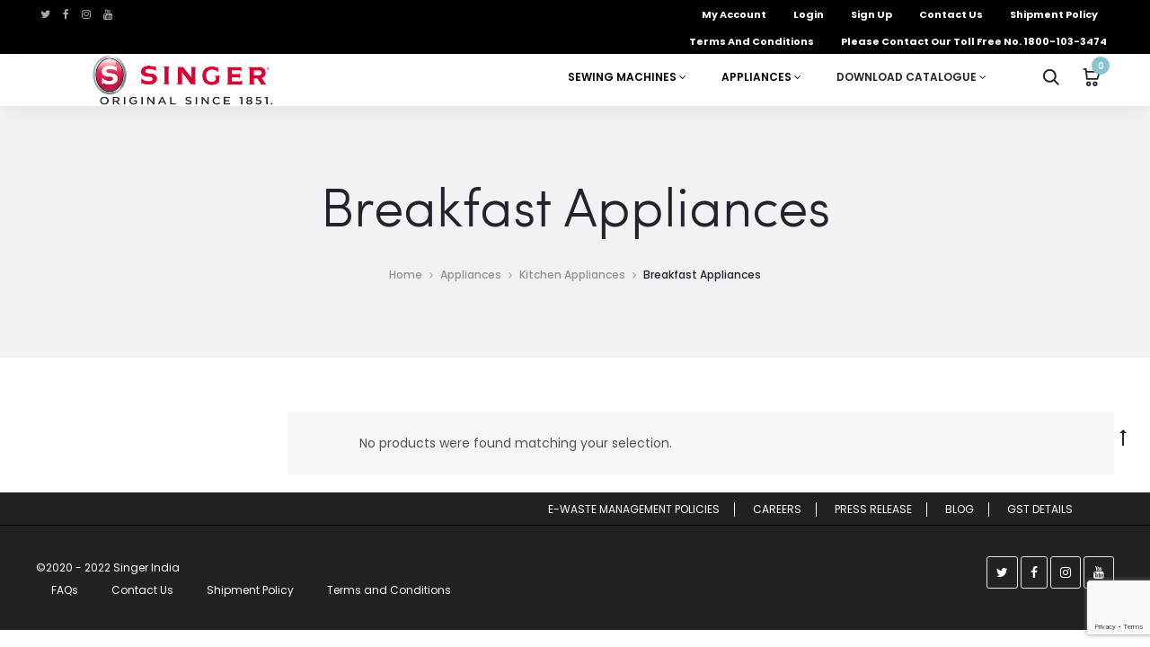

--- FILE ---
content_type: text/html; charset=UTF-8
request_url: https://shop.singerindia.com/product-category/appliances/kitchen-appliances/breakfast-appliances/?product_group=featured
body_size: 40079
content:
<!DOCTYPE html>
<html lang="en-US">
<head>
<meta charset="UTF-8">
<meta name="viewport" content="width=device-width, initial-scale=1">
<meta name="facebook-domain-verification" content="cdl2tj25n96vuofnpya1fzgixnn0h6" />
<link rel="profile" href="http://gmpg.org/xfn/11">
<link rel="pingback" href="https://shop.singerindia.com/xmlrpc.php">

<!-- owl carosuel -->
 <!-- Google Tag Manager -->
<script>(function(w,d,s,l,i){w[l]=w[l]||[];w[l].push({'gtm.start':
new Date().getTime(),event:'gtm.js'});var f=d.getElementsByTagName(s)[0],
j=d.createElement(s),dl=l!='dataLayer'?'&l='+l:'';j.async=true;j.src=
'https://www.googletagmanager.com/gtm.js?id='+i+dl;f.parentNode.insertBefore(j,f);
})(window,document,'script','dataLayer','GTM-P85Z4Q4');</script>
<!-- End Google Tag Manager -->
<!-- Google Tag Manager (noscript) -->
<noscript><iframe src="https://www.googletagmanager.com/ns.html?id=GTM-P85Z4Q4"
height="0" width="0" style="display:none;visibility:hidden"></iframe></noscript>
<!-- End Google Tag Manager (noscript) -->

	<link rel="stylesheet" href="https://singerindia.com/wp-content/themes/thegem-child/owlcarousel/assets/owl.carousel.min.css">
	<link rel="stylesheet" href="https://singerindia.com/wp-content/themes/thegem-child/owlcarousel/assets/owl.theme.default.min.css">
<!-- close owl carosuel  -->

<!-- Google tag (gtag.js) --> 
<script async src="https://www.googletagmanager.com/gtag/js?id=G-L1HH4LTQ0Y"></script> 
<script> window.dataLayer = window.dataLayer || []; function gtag(){dataLayer.push(arguments);} gtag('js', new Date()); gtag('config', 'G-L1HH4LTQ0Y'); </script>

<!-- Google Tag Manager -->
<!-- <script>(function(w,d,s,l,i){w[l]=w[l]||[];w[l].push({'gtm.start':
new Date().getTime(),event:'gtm.js'});var f=d.getElementsByTagName(s)[0],
j=d.createElement(s),dl=l!='dataLayer'?'&l='+l:'';j.async=true;j.src=
'https://www.googletagmanager.com/gtm.js?id='+i+dl;f.parentNode.insertBefore(j,f);
})(window,document,'script','dataLayer','GTM-P85Z4Q4');</script> -->

<script>(function(w,d,s,l,i){w[l]=w[l]||[];w[l].push({'gtm.start':
new Date().getTime(),event:'gtm.js'});var f=d.getElementsByTagName(s)[0],
j=d.createElement(s),dl=l!='dataLayer'?'&l='+l:'';j.async=true;j.src=
'https://www.googletagmanager.com/gtm.js?id='+i+dl;f.parentNode.insertBefore(j,f);
})(window,document,'script','dataLayer','GTM-5J9MV4J9');</script>
<!-- End Google Tag Manager -->


 
<!-- Google tag (gtag.js) -
<script async src="https://www.googletagmanager.com/gtag/js?id=G-9CNX7JWT0R"></script>
<script>
  window.dataLayer = window.dataLayer || [];
  function gtag(){dataLayer.push(arguments);}
  gtag('js', new Date());

  gtag('config', 'G-9CNX7JWT0R');
</script>

<!-- Global site tag (gtag.js) - Google Ads: 304418726 
<script async src="https://www.googletagmanager.com/gtag/js?id=AW-304418726"></script>
<script>
  window.dataLayer = window.dataLayer || [];
  function gtag(){dataLayer.push(arguments);}
  gtag('js', new Date());

  gtag('config', 'AW-304418726');
 
</script>
<!-- Google tag (gtag.js) --> 
<script async src="https://www.googletagmanager.com/gtag/js?id=G-M79LCM0X57"></script> 
<script> 
window.dataLayer = window.dataLayer || []; 
function gtag(){dataLayer.push(arguments);} 
gtag('js', new Date()); 
gtag('config', 'G-M79LCM0X57'); 
</script>
<!-- Facebook Pixel Code -->
<!-- Meta Pixel Code -->
<script>
!function(f,b,e,v,n,t,s)
{if(f.fbq)return;n=f.fbq=function(){n.callMethod?
n.callMethod.apply(n,arguments):n.queue.push(arguments)};
if(!f._fbq)f._fbq=n;n.push=n;n.loaded=!0;n.version='2.0';
n.queue=[];t=b.createElement(e);t.async=!0;
t.src=v;s=b.getElementsByTagName(e)[0];
s.parentNode.insertBefore(t,s)}(window, document,'script',
'https://connect.facebook.net/en_US/fbevents.js');
fbq('init', '512269100871695');
fbq('track', 'PageView');
</script>
<noscript><img height="1" width="1" style="display:none"
src="https://www.facebook.com/tr?id=512269100871695&ev=PageView&noscript=1"
/></noscript>
<!-- End Meta Pixel Code -->
<!-- End Facebook Pixel Code -->
<meta name='robots' content='index, follow, max-image-preview:large, max-snippet:-1, max-video-preview:-1' />

	<!-- This site is optimized with the Yoast SEO plugin v18.2 - https://yoast.com/wordpress/plugins/seo/ -->
	<title>Buy Breakfast Appliances: Home &amp; Kitchen - Singer India</title>
	<meta name="description" content="Buy electric kettle, sandwich maker, pop up toaster, air fryers online at the best price in India. Shop from a wide range of best breakfast appliances from Singer India" />
	<link rel="canonical" href="https://shop.singerindia.com/product-category/appliances/kitchen-appliances/breakfast-appliances/" />
	<meta property="og:locale" content="en_US" />
	<meta property="og:type" content="article" />
	<meta property="og:title" content="Buy Breakfast Appliances: Home &amp; Kitchen - Singer India" />
	<meta property="og:description" content="Buy electric kettle, sandwich maker, pop up toaster, air fryers online at the best price in India. Shop from a wide range of best breakfast appliances from Singer India" />
	<meta property="og:url" content="https://shop.singerindia.com/product-category/appliances/kitchen-appliances/breakfast-appliances/" />
	<meta property="og:site_name" content="Singer India" />
	<meta name="twitter:card" content="summary_large_image" />
	<script type="application/ld+json" class="yoast-schema-graph">{"@context":"https://schema.org","@graph":[{"@type":"WebSite","@id":"https://shop.singerindia.com/#website","url":"https://shop.singerindia.com/","name":"Singer India","description":"Online Store of Sewing Machines &amp; Home Appliances","potentialAction":[{"@type":"SearchAction","target":{"@type":"EntryPoint","urlTemplate":"https://shop.singerindia.com/?s={search_term_string}"},"query-input":"required name=search_term_string"}],"inLanguage":"en-US"},{"@type":"CollectionPage","@id":"https://shop.singerindia.com/product-category/appliances/kitchen-appliances/breakfast-appliances/#webpage","url":"https://shop.singerindia.com/product-category/appliances/kitchen-appliances/breakfast-appliances/","name":"Buy Breakfast Appliances: Home & Kitchen - Singer India","isPartOf":{"@id":"https://shop.singerindia.com/#website"},"description":"Buy electric kettle, sandwich maker, pop up toaster, air fryers online at the best price in India. Shop from a wide range of best breakfast appliances from Singer India","breadcrumb":{"@id":"https://shop.singerindia.com/product-category/appliances/kitchen-appliances/breakfast-appliances/#breadcrumb"},"inLanguage":"en-US","potentialAction":[{"@type":"ReadAction","target":["https://shop.singerindia.com/product-category/appliances/kitchen-appliances/breakfast-appliances/"]}]},{"@type":"BreadcrumbList","@id":"https://shop.singerindia.com/product-category/appliances/kitchen-appliances/breakfast-appliances/#breadcrumb","itemListElement":[{"@type":"ListItem","position":1,"name":"Home","item":"https://shop.singerindia.com/"},{"@type":"ListItem","position":2,"name":"Appliances","item":"https://shop.singerindia.com/product-category/appliances/"},{"@type":"ListItem","position":3,"name":"Kitchen Appliances","item":"https://shop.singerindia.com/product-category/appliances/kitchen-appliances/"},{"@type":"ListItem","position":4,"name":"Breakfast Appliances"}]}]}</script>
	<!-- / Yoast SEO plugin. -->


<link rel='dns-prefetch' href='//www.google.com' />
<link href='https://fonts.gstatic.com' crossorigin rel='preconnect' />
<link rel="alternate" type="application/rss+xml" title="Singer India &raquo; Feed" href="https://shop.singerindia.com/feed/" />
<link rel="alternate" type="application/rss+xml" title="Singer India &raquo; Comments Feed" href="https://shop.singerindia.com/comments/feed/" />
<link rel="alternate" type="application/rss+xml" title="Singer India &raquo; Breakfast Appliances Category Feed" href="https://shop.singerindia.com/product-category/appliances/kitchen-appliances/breakfast-appliances/feed/" />
		<!-- This site uses the Google Analytics by MonsterInsights plugin v8.0.0 - Using Analytics tracking - https://www.monsterinsights.com/ -->
							<script src="//www.googletagmanager.com/gtag/js?id=G-1CK78QK9HB"  type="text/javascript" data-cfasync="false" async></script>
			<script type="text/javascript" data-cfasync="false">
				var mi_version = '8.0.0';
				var mi_track_user = true;
				var mi_no_track_reason = '';
				
								var disableStrs = [
										'ga-disable-G-1CK78QK9HB',
														];

				/* Function to detect opted out users */
				function __gtagTrackerIsOptedOut() {
					for ( var index = 0; index < disableStrs.length; index++ ) {
						if ( document.cookie.indexOf( disableStrs[ index ] + '=true' ) > -1 ) {
							return true;
						}
					}

					return false;
				}

				/* Disable tracking if the opt-out cookie exists. */
				if ( __gtagTrackerIsOptedOut() ) {
					for ( var index = 0; index < disableStrs.length; index++ ) {
						window[ disableStrs[ index ] ] = true;
					}
				}

				/* Opt-out function */
				function __gtagTrackerOptout() {
					for ( var index = 0; index < disableStrs.length; index++ ) {
						document.cookie = disableStrs[ index ] + '=true; expires=Thu, 31 Dec 2099 23:59:59 UTC; path=/';
						window[ disableStrs[ index ] ] = true;
					}
				}

				if ( 'undefined' === typeof gaOptout ) {
					function gaOptout() {
						__gtagTrackerOptout();
					}
				}
								window.dataLayer = window.dataLayer || [];

				window.MonsterInsightsDualTracker = {
					helpers: {},
					trackers: {},
				};
				if ( mi_track_user ) {
					function __gtagDataLayer() {
						dataLayer.push( arguments );
					}

					function __gtagTracker( type, name, parameters ) {
						if ( type === 'event' ) {
															parameters.send_to = monsterinsights_frontend.v4_id;
								var hookName = name;
								if ( typeof parameters[ 'event_category' ] !== 'undefined' ) {
									hookName = parameters[ 'event_category' ] + ':' + name;
								}

								if ( typeof MonsterInsightsDualTracker.trackers[ hookName ] !== 'undefined' ) {
									MonsterInsightsDualTracker.trackers[ hookName ]( parameters );
								} else {
									__gtagDataLayer( 'event', name, parameters );
								}
							
													} else {
							__gtagDataLayer.apply( null, arguments );
						}
					}
					__gtagTracker( 'js', new Date() );
					__gtagTracker( 'set', {
						'developer_id.dZGIzZG' : true,
											} );
										__gtagTracker( 'config', 'G-1CK78QK9HB', {"forceSSL":"true","link_attribution":"true"} );
															window.gtag = __gtagTracker;										(
						function () {
							/* https://developers.google.com/analytics/devguides/collection/analyticsjs/ */
							/* ga and __gaTracker compatibility shim. */
							var noopfn = function () {
								return null;
							};
							var newtracker = function () {
								return new Tracker();
							};
							var Tracker = function () {
								return null;
							};
							var p = Tracker.prototype;
							p.get = noopfn;
							p.set = noopfn;
							p.send = function (){
								var args = Array.prototype.slice.call(arguments);
								args.unshift( 'send' );
								__gaTracker.apply(null, args);
							};
							var __gaTracker = function () {
								var len = arguments.length;
								if ( len === 0 ) {
									return;
								}
								var f = arguments[len - 1];
								if ( typeof f !== 'object' || f === null || typeof f.hitCallback !== 'function' ) {
									if ( 'send' === arguments[0] ) {
										var hitConverted, hitObject = false, action;
										if ( 'event' === arguments[1] ) {
											if ( 'undefined' !== typeof arguments[3] ) {
												hitObject = {
													'eventAction': arguments[3],
													'eventCategory': arguments[2],
													'eventLabel': arguments[4],
													'value': arguments[5] ? arguments[5] : 1,
												}
											}
										}
										if ( 'pageview' === arguments[1] ) {
											if ( 'undefined' !== typeof arguments[2] ) {
												hitObject = {
													'eventAction': 'page_view',
													'page_path' : arguments[2],
												}
											}
										}
										if ( typeof arguments[2] === 'object' ) {
											hitObject = arguments[2];
										}
										if ( typeof arguments[5] === 'object' ) {
											Object.assign( hitObject, arguments[5] );
										}
										if ( 'undefined' !== typeof arguments[1].hitType ) {
											hitObject = arguments[1];
											if ( 'pageview' === hitObject.hitType ) {
												hitObject.eventAction = 'page_view';
											}
										}
										if ( hitObject ) {
											action = 'timing' === arguments[1].hitType ? 'timing_complete' : hitObject.eventAction;
											hitConverted = mapArgs( hitObject );
											__gtagTracker( 'event', action, hitConverted );
										}
									}
									return;
								}

								function mapArgs( args ) {
									var arg, hit = {};
									var gaMap = {
										'eventCategory': 'event_category',
										'eventAction': 'event_action',
										'eventLabel': 'event_label',
										'eventValue': 'event_value',
										'nonInteraction': 'non_interaction',
										'timingCategory': 'event_category',
										'timingVar': 'name',
										'timingValue': 'value',
										'timingLabel': 'event_label',
										'page' : 'page_path',
										'location' : 'page_location',
										'title' : 'page_title',
									};
									for ( arg in args ) {
																				if ( ! ( ! args.hasOwnProperty(arg) || ! gaMap.hasOwnProperty(arg) ) ) {
											hit[gaMap[arg]] = args[arg];
										} else {
											hit[arg] = args[arg];
										}
									}
									return hit;
								}

								try {
									f.hitCallback();
								} catch ( ex ) {
								}
							};
							__gaTracker.create = newtracker;
							__gaTracker.getByName = newtracker;
							__gaTracker.getAll = function () {
								return [];
							};
							__gaTracker.remove = noopfn;
							__gaTracker.loaded = true;
							window['__gaTracker'] = __gaTracker;
						}
					)();
									} else {
										console.log( "" );
					( function () {
							function __gtagTracker() {
								return null;
							}
							window['__gtagTracker'] = __gtagTracker;
							window['gtag'] = __gtagTracker;
					} )();
									}
			</script>
				<!-- / Google Analytics by MonsterInsights -->
		<script type="text/javascript">
window._wpemojiSettings = {"baseUrl":"https:\/\/s.w.org\/images\/core\/emoji\/14.0.0\/72x72\/","ext":".png","svgUrl":"https:\/\/s.w.org\/images\/core\/emoji\/14.0.0\/svg\/","svgExt":".svg","source":{"concatemoji":"https:\/\/shop.singerindia.com\/wp-includes\/js\/wp-emoji-release.min.js?ver=6.1.9"}};
/*! This file is auto-generated */
!function(e,a,t){var n,r,o,i=a.createElement("canvas"),p=i.getContext&&i.getContext("2d");function s(e,t){var a=String.fromCharCode,e=(p.clearRect(0,0,i.width,i.height),p.fillText(a.apply(this,e),0,0),i.toDataURL());return p.clearRect(0,0,i.width,i.height),p.fillText(a.apply(this,t),0,0),e===i.toDataURL()}function c(e){var t=a.createElement("script");t.src=e,t.defer=t.type="text/javascript",a.getElementsByTagName("head")[0].appendChild(t)}for(o=Array("flag","emoji"),t.supports={everything:!0,everythingExceptFlag:!0},r=0;r<o.length;r++)t.supports[o[r]]=function(e){if(p&&p.fillText)switch(p.textBaseline="top",p.font="600 32px Arial",e){case"flag":return s([127987,65039,8205,9895,65039],[127987,65039,8203,9895,65039])?!1:!s([55356,56826,55356,56819],[55356,56826,8203,55356,56819])&&!s([55356,57332,56128,56423,56128,56418,56128,56421,56128,56430,56128,56423,56128,56447],[55356,57332,8203,56128,56423,8203,56128,56418,8203,56128,56421,8203,56128,56430,8203,56128,56423,8203,56128,56447]);case"emoji":return!s([129777,127995,8205,129778,127999],[129777,127995,8203,129778,127999])}return!1}(o[r]),t.supports.everything=t.supports.everything&&t.supports[o[r]],"flag"!==o[r]&&(t.supports.everythingExceptFlag=t.supports.everythingExceptFlag&&t.supports[o[r]]);t.supports.everythingExceptFlag=t.supports.everythingExceptFlag&&!t.supports.flag,t.DOMReady=!1,t.readyCallback=function(){t.DOMReady=!0},t.supports.everything||(n=function(){t.readyCallback()},a.addEventListener?(a.addEventListener("DOMContentLoaded",n,!1),e.addEventListener("load",n,!1)):(e.attachEvent("onload",n),a.attachEvent("onreadystatechange",function(){"complete"===a.readyState&&t.readyCallback()})),(e=t.source||{}).concatemoji?c(e.concatemoji):e.wpemoji&&e.twemoji&&(c(e.twemoji),c(e.wpemoji)))}(window,document,window._wpemojiSettings);
</script>
<style type="text/css">
img.wp-smiley,
img.emoji {
	display: inline !important;
	border: none !important;
	box-shadow: none !important;
	height: 1em !important;
	width: 1em !important;
	margin: 0 0.07em !important;
	vertical-align: -0.1em !important;
	background: none !important;
	padding: 0 !important;
}
</style>
	<link rel='stylesheet' id='wp-block-library-css' href='https://shop.singerindia.com/wp-includes/css/dist/block-library/style.min.css?ver=6.1.9' type='text/css' media='all' />
<style id='wp-block-library-theme-inline-css' type='text/css'>
.wp-block-audio figcaption{color:#555;font-size:13px;text-align:center}.is-dark-theme .wp-block-audio figcaption{color:hsla(0,0%,100%,.65)}.wp-block-audio{margin:0 0 1em}.wp-block-code{border:1px solid #ccc;border-radius:4px;font-family:Menlo,Consolas,monaco,monospace;padding:.8em 1em}.wp-block-embed figcaption{color:#555;font-size:13px;text-align:center}.is-dark-theme .wp-block-embed figcaption{color:hsla(0,0%,100%,.65)}.wp-block-embed{margin:0 0 1em}.blocks-gallery-caption{color:#555;font-size:13px;text-align:center}.is-dark-theme .blocks-gallery-caption{color:hsla(0,0%,100%,.65)}.wp-block-image figcaption{color:#555;font-size:13px;text-align:center}.is-dark-theme .wp-block-image figcaption{color:hsla(0,0%,100%,.65)}.wp-block-image{margin:0 0 1em}.wp-block-pullquote{border-top:4px solid;border-bottom:4px solid;margin-bottom:1.75em;color:currentColor}.wp-block-pullquote__citation,.wp-block-pullquote cite,.wp-block-pullquote footer{color:currentColor;text-transform:uppercase;font-size:.8125em;font-style:normal}.wp-block-quote{border-left:.25em solid;margin:0 0 1.75em;padding-left:1em}.wp-block-quote cite,.wp-block-quote footer{color:currentColor;font-size:.8125em;position:relative;font-style:normal}.wp-block-quote.has-text-align-right{border-left:none;border-right:.25em solid;padding-left:0;padding-right:1em}.wp-block-quote.has-text-align-center{border:none;padding-left:0}.wp-block-quote.is-large,.wp-block-quote.is-style-large,.wp-block-quote.is-style-plain{border:none}.wp-block-search .wp-block-search__label{font-weight:700}.wp-block-search__button{border:1px solid #ccc;padding:.375em .625em}:where(.wp-block-group.has-background){padding:1.25em 2.375em}.wp-block-separator.has-css-opacity{opacity:.4}.wp-block-separator{border:none;border-bottom:2px solid;margin-left:auto;margin-right:auto}.wp-block-separator.has-alpha-channel-opacity{opacity:1}.wp-block-separator:not(.is-style-wide):not(.is-style-dots){width:100px}.wp-block-separator.has-background:not(.is-style-dots){border-bottom:none;height:1px}.wp-block-separator.has-background:not(.is-style-wide):not(.is-style-dots){height:2px}.wp-block-table{margin:"0 0 1em 0"}.wp-block-table thead{border-bottom:3px solid}.wp-block-table tfoot{border-top:3px solid}.wp-block-table td,.wp-block-table th{word-break:normal}.wp-block-table figcaption{color:#555;font-size:13px;text-align:center}.is-dark-theme .wp-block-table figcaption{color:hsla(0,0%,100%,.65)}.wp-block-video figcaption{color:#555;font-size:13px;text-align:center}.is-dark-theme .wp-block-video figcaption{color:hsla(0,0%,100%,.65)}.wp-block-video{margin:0 0 1em}.wp-block-template-part.has-background{padding:1.25em 2.375em;margin-top:0;margin-bottom:0}
</style>
<link rel='stylesheet' id='wc-blocks-vendors-style-css' href='https://shop.singerindia.com/wp-content/plugins/woocommerce/packages/woocommerce-blocks/build/wc-blocks-vendors-style.css?ver=8.9.2' type='text/css' media='all' />
<link rel='stylesheet' id='wc-blocks-style-css' href='https://shop.singerindia.com/wp-content/plugins/woocommerce/packages/woocommerce-blocks/build/wc-blocks-style.css?ver=8.9.2' type='text/css' media='all' />
<link rel='stylesheet' id='classic-theme-styles-css' href='https://shop.singerindia.com/wp-includes/css/classic-themes.min.css?ver=1' type='text/css' media='all' />
<style id='global-styles-inline-css' type='text/css'>
body{--wp--preset--color--black: #000000;--wp--preset--color--cyan-bluish-gray: #abb8c3;--wp--preset--color--white: #ffffff;--wp--preset--color--pale-pink: #f78da7;--wp--preset--color--vivid-red: #cf2e2e;--wp--preset--color--luminous-vivid-orange: #ff6900;--wp--preset--color--luminous-vivid-amber: #fcb900;--wp--preset--color--light-green-cyan: #7bdcb5;--wp--preset--color--vivid-green-cyan: #00d084;--wp--preset--color--pale-cyan-blue: #8ed1fc;--wp--preset--color--vivid-cyan-blue: #0693e3;--wp--preset--color--vivid-purple: #9b51e0;--wp--preset--gradient--vivid-cyan-blue-to-vivid-purple: linear-gradient(135deg,rgba(6,147,227,1) 0%,rgb(155,81,224) 100%);--wp--preset--gradient--light-green-cyan-to-vivid-green-cyan: linear-gradient(135deg,rgb(122,220,180) 0%,rgb(0,208,130) 100%);--wp--preset--gradient--luminous-vivid-amber-to-luminous-vivid-orange: linear-gradient(135deg,rgba(252,185,0,1) 0%,rgba(255,105,0,1) 100%);--wp--preset--gradient--luminous-vivid-orange-to-vivid-red: linear-gradient(135deg,rgba(255,105,0,1) 0%,rgb(207,46,46) 100%);--wp--preset--gradient--very-light-gray-to-cyan-bluish-gray: linear-gradient(135deg,rgb(238,238,238) 0%,rgb(169,184,195) 100%);--wp--preset--gradient--cool-to-warm-spectrum: linear-gradient(135deg,rgb(74,234,220) 0%,rgb(151,120,209) 20%,rgb(207,42,186) 40%,rgb(238,44,130) 60%,rgb(251,105,98) 80%,rgb(254,248,76) 100%);--wp--preset--gradient--blush-light-purple: linear-gradient(135deg,rgb(255,206,236) 0%,rgb(152,150,240) 100%);--wp--preset--gradient--blush-bordeaux: linear-gradient(135deg,rgb(254,205,165) 0%,rgb(254,45,45) 50%,rgb(107,0,62) 100%);--wp--preset--gradient--luminous-dusk: linear-gradient(135deg,rgb(255,203,112) 0%,rgb(199,81,192) 50%,rgb(65,88,208) 100%);--wp--preset--gradient--pale-ocean: linear-gradient(135deg,rgb(255,245,203) 0%,rgb(182,227,212) 50%,rgb(51,167,181) 100%);--wp--preset--gradient--electric-grass: linear-gradient(135deg,rgb(202,248,128) 0%,rgb(113,206,126) 100%);--wp--preset--gradient--midnight: linear-gradient(135deg,rgb(2,3,129) 0%,rgb(40,116,252) 100%);--wp--preset--duotone--dark-grayscale: url('#wp-duotone-dark-grayscale');--wp--preset--duotone--grayscale: url('#wp-duotone-grayscale');--wp--preset--duotone--purple-yellow: url('#wp-duotone-purple-yellow');--wp--preset--duotone--blue-red: url('#wp-duotone-blue-red');--wp--preset--duotone--midnight: url('#wp-duotone-midnight');--wp--preset--duotone--magenta-yellow: url('#wp-duotone-magenta-yellow');--wp--preset--duotone--purple-green: url('#wp-duotone-purple-green');--wp--preset--duotone--blue-orange: url('#wp-duotone-blue-orange');--wp--preset--font-size--small: 13px;--wp--preset--font-size--medium: 20px;--wp--preset--font-size--large: 36px;--wp--preset--font-size--x-large: 42px;}.has-black-color{color: var(--wp--preset--color--black) !important;}.has-cyan-bluish-gray-color{color: var(--wp--preset--color--cyan-bluish-gray) !important;}.has-white-color{color: var(--wp--preset--color--white) !important;}.has-pale-pink-color{color: var(--wp--preset--color--pale-pink) !important;}.has-vivid-red-color{color: var(--wp--preset--color--vivid-red) !important;}.has-luminous-vivid-orange-color{color: var(--wp--preset--color--luminous-vivid-orange) !important;}.has-luminous-vivid-amber-color{color: var(--wp--preset--color--luminous-vivid-amber) !important;}.has-light-green-cyan-color{color: var(--wp--preset--color--light-green-cyan) !important;}.has-vivid-green-cyan-color{color: var(--wp--preset--color--vivid-green-cyan) !important;}.has-pale-cyan-blue-color{color: var(--wp--preset--color--pale-cyan-blue) !important;}.has-vivid-cyan-blue-color{color: var(--wp--preset--color--vivid-cyan-blue) !important;}.has-vivid-purple-color{color: var(--wp--preset--color--vivid-purple) !important;}.has-black-background-color{background-color: var(--wp--preset--color--black) !important;}.has-cyan-bluish-gray-background-color{background-color: var(--wp--preset--color--cyan-bluish-gray) !important;}.has-white-background-color{background-color: var(--wp--preset--color--white) !important;}.has-pale-pink-background-color{background-color: var(--wp--preset--color--pale-pink) !important;}.has-vivid-red-background-color{background-color: var(--wp--preset--color--vivid-red) !important;}.has-luminous-vivid-orange-background-color{background-color: var(--wp--preset--color--luminous-vivid-orange) !important;}.has-luminous-vivid-amber-background-color{background-color: var(--wp--preset--color--luminous-vivid-amber) !important;}.has-light-green-cyan-background-color{background-color: var(--wp--preset--color--light-green-cyan) !important;}.has-vivid-green-cyan-background-color{background-color: var(--wp--preset--color--vivid-green-cyan) !important;}.has-pale-cyan-blue-background-color{background-color: var(--wp--preset--color--pale-cyan-blue) !important;}.has-vivid-cyan-blue-background-color{background-color: var(--wp--preset--color--vivid-cyan-blue) !important;}.has-vivid-purple-background-color{background-color: var(--wp--preset--color--vivid-purple) !important;}.has-black-border-color{border-color: var(--wp--preset--color--black) !important;}.has-cyan-bluish-gray-border-color{border-color: var(--wp--preset--color--cyan-bluish-gray) !important;}.has-white-border-color{border-color: var(--wp--preset--color--white) !important;}.has-pale-pink-border-color{border-color: var(--wp--preset--color--pale-pink) !important;}.has-vivid-red-border-color{border-color: var(--wp--preset--color--vivid-red) !important;}.has-luminous-vivid-orange-border-color{border-color: var(--wp--preset--color--luminous-vivid-orange) !important;}.has-luminous-vivid-amber-border-color{border-color: var(--wp--preset--color--luminous-vivid-amber) !important;}.has-light-green-cyan-border-color{border-color: var(--wp--preset--color--light-green-cyan) !important;}.has-vivid-green-cyan-border-color{border-color: var(--wp--preset--color--vivid-green-cyan) !important;}.has-pale-cyan-blue-border-color{border-color: var(--wp--preset--color--pale-cyan-blue) !important;}.has-vivid-cyan-blue-border-color{border-color: var(--wp--preset--color--vivid-cyan-blue) !important;}.has-vivid-purple-border-color{border-color: var(--wp--preset--color--vivid-purple) !important;}.has-vivid-cyan-blue-to-vivid-purple-gradient-background{background: var(--wp--preset--gradient--vivid-cyan-blue-to-vivid-purple) !important;}.has-light-green-cyan-to-vivid-green-cyan-gradient-background{background: var(--wp--preset--gradient--light-green-cyan-to-vivid-green-cyan) !important;}.has-luminous-vivid-amber-to-luminous-vivid-orange-gradient-background{background: var(--wp--preset--gradient--luminous-vivid-amber-to-luminous-vivid-orange) !important;}.has-luminous-vivid-orange-to-vivid-red-gradient-background{background: var(--wp--preset--gradient--luminous-vivid-orange-to-vivid-red) !important;}.has-very-light-gray-to-cyan-bluish-gray-gradient-background{background: var(--wp--preset--gradient--very-light-gray-to-cyan-bluish-gray) !important;}.has-cool-to-warm-spectrum-gradient-background{background: var(--wp--preset--gradient--cool-to-warm-spectrum) !important;}.has-blush-light-purple-gradient-background{background: var(--wp--preset--gradient--blush-light-purple) !important;}.has-blush-bordeaux-gradient-background{background: var(--wp--preset--gradient--blush-bordeaux) !important;}.has-luminous-dusk-gradient-background{background: var(--wp--preset--gradient--luminous-dusk) !important;}.has-pale-ocean-gradient-background{background: var(--wp--preset--gradient--pale-ocean) !important;}.has-electric-grass-gradient-background{background: var(--wp--preset--gradient--electric-grass) !important;}.has-midnight-gradient-background{background: var(--wp--preset--gradient--midnight) !important;}.has-small-font-size{font-size: var(--wp--preset--font-size--small) !important;}.has-medium-font-size{font-size: var(--wp--preset--font-size--medium) !important;}.has-large-font-size{font-size: var(--wp--preset--font-size--large) !important;}.has-x-large-font-size{font-size: var(--wp--preset--font-size--x-large) !important;}
.wp-block-navigation a:where(:not(.wp-element-button)){color: inherit;}
:where(.wp-block-columns.is-layout-flex){gap: 2em;}
.wp-block-pullquote{font-size: 1.5em;line-height: 1.6;}
</style>
<link rel='stylesheet' id='contact-form-7-css' href='https://shop.singerindia.com/wp-content/plugins/contact-form-7/includes/css/styles.css?ver=5.1.3' type='text/css' media='all' />
<link rel='stylesheet' id='slick-css' href='https://shop.singerindia.com/wp-content/plugins/post-carousel/public/assets/css/slick.css?ver=2.1.11' type='text/css' media='all' />
<link rel='stylesheet' id='sp-pc-font-css' href='https://shop.singerindia.com/wp-content/plugins/post-carousel/public/assets/css/spfont.css?ver=2.1.11' type='text/css' media='all' />
<link rel='stylesheet' id='sp-pc-style-css' href='https://shop.singerindia.com/wp-content/plugins/post-carousel/public/assets/css/style.css?ver=2.1.11' type='text/css' media='all' />
<link rel='stylesheet' id='slider-css' href='https://shop.singerindia.com/wp-content/plugins/sm-vertical-menu//assets/css/style.css?ver=1.1' type='text/css' media='all' />
<link rel='stylesheet' id='woocommerce-general-css' href='https://shop.singerindia.com/wp-content/plugins/woocommerce/assets/css/woocommerce.css?ver=7.2.2' type='text/css' media='all' />
<style id='woocommerce-inline-inline-css' type='text/css'>
.woocommerce form .form-row .required { visibility: visible; }
</style>
<link rel='stylesheet' id='wpsl-styles-css' href='https://shop.singerindia.com/wp-content/plugins/wp-store-locator/css/styles.min.css?ver=2.2.23' type='text/css' media='all' />
<link rel='stylesheet' id='rs-plugin-settings-css' href='https://shop.singerindia.com/wp-content/plugins/revslider/public/assets/css/settings.css?ver=5.4.8.3' type='text/css' media='all' />
<style id='rs-plugin-settings-inline-css' type='text/css'>
#rs-demo-id {}
</style>
<link rel='stylesheet' id='woo_discount_rules-customize-table-ui-css-css' href='https://shop.singerindia.com/wp-content/plugins/woo-discount-rules/v2/Assets/Css/customize-table.css?ver=6.1.9' type='text/css' media='all' />
<link rel='stylesheet' id='wppopups-base-css' href='https://shop.singerindia.com/wp-content/plugins/wp-popups-lite/src/assets/css/wppopups-base.css?ver=2.1.4.5' type='text/css' media='all' />
<link rel='stylesheet' id='yit-style-css' href='https://shop.singerindia.com/wp-content/plugins/yith-woocommerce-advanced-reviews/assets/css/yit-advanced-reviews.css?ver=6.1.9' type='text/css' media='all' />
<link rel='stylesheet' id='select2-css' href='https://shop.singerindia.com/wp-content/plugins/woocommerce/assets/css/select2.css?ver=7.2.2' type='text/css' media='all' />
<link rel='stylesheet' id='sober-fonts-css' href='https://fonts.googleapis.com/css?family=Poppins%3A300%2C400%2C500%2C600%2C700&#038;subset=latin%2Clatin-ext&#038;ver=6.1.9' type='text/css' media='all' />
<link rel='stylesheet' id='font-awesome-css' href='https://shop.singerindia.com/wp-content/plugins/js_composer/assets/lib/bower/font-awesome/css/font-awesome.min.css?ver=6.0.3' type='text/css' media='all' />
<style id='font-awesome-inline-css' type='text/css'>
[data-font="FontAwesome"]:before {font-family: 'FontAwesome' !important;content: attr(data-icon) !important;speak: none !important;font-weight: normal !important;font-variant: normal !important;text-transform: none !important;line-height: 1 !important;font-style: normal !important;-webkit-font-smoothing: antialiased !important;-moz-osx-font-smoothing: grayscale !important;}
</style>
<link rel='stylesheet' id='bootstrap-css' href='https://shop.singerindia.com/wp-content/themes/sober/css/bootstrap.css?ver=3.3.6' type='text/css' media='all' />
<link rel='stylesheet' id='sober-css' href='https://shop.singerindia.com/wp-content/themes/sober/style.css?ver=1.0.0' type='text/css' media='all' />
<style id='sober-inline-css' type='text/css'>
.page-header { background-image: url(http://campaigns.icubeswire.com/singernew/shop/wp-content/uploads/sites/2/2019/07/S3.jpg); }.preloader { background-color: rgba(255,255,255,0.95); }.sober-popup.popup-layout-fullscreen, .sober-popup-backdrop {background-color: rgba(35,35,44,0.5); }body,button,input,select,textarea{font-weight: 400;}.nav-menu .sub-menu a{font-weight: 400;}.primary-menu.side-menu .sub-menu li a{font-weight: 400;}.woocommerce div.product .woocommerce-product-details__short-description, .woocommerce div.product div[itemprop="description"]{font-weight: 400;}.footer-info{font-weight: 400;}
</style>
<link rel='stylesheet' id='soopf-css' href='https://shop.singerindia.com/wp-content/plugins/soo-product-filter/assets/css/frontend.css?ver=20160623' type='text/css' media='all' />
<link rel='stylesheet' id='newsletter-css' href='https://shop.singerindia.com/wp-content/plugins/newsletter/style.css?ver=6.0.9' type='text/css' media='all' />
<link rel='stylesheet' id='dashicons-css' href='https://shop.singerindia.com/wp-includes/css/dashicons.min.css?ver=6.1.9' type='text/css' media='all' />
<style id='dashicons-inline-css' type='text/css'>
[data-font="Dashicons"]:before {font-family: 'Dashicons' !important;content: attr(data-icon) !important;speak: none !important;font-weight: normal !important;font-variant: normal !important;text-transform: none !important;line-height: 1 !important;font-style: normal !important;-webkit-font-smoothing: antialiased !important;-moz-osx-font-smoothing: grayscale !important;}
</style>
<link rel='stylesheet' id='thwepof-public-style-css' href='https://shop.singerindia.com/wp-content/plugins/woo-extra-product-options/public/assets/css/thwepof-public.min.css?ver=6.1.9' type='text/css' media='all' />
<link rel='stylesheet' id='jquery-ui-style-css' href='https://shop.singerindia.com/wp-content/plugins/woo-extra-product-options/public/assets/css/jquery-ui/jquery-ui.css?ver=6.1.9' type='text/css' media='all' />
<link rel='stylesheet' id='soo-wishlist-css' href='https://shop.singerindia.com/wp-content/plugins/soo-wishlist/assets/css/wishlist.css?ver=1.1.2' type='text/css' media='all' />
<link rel='stylesheet' id='tawcvs-frontend-css' href='https://shop.singerindia.com/wp-content/plugins/variation-swatches-for-woocommerce/assets/css/frontend.css?ver=20160615' type='text/css' media='all' />
<!--[if lt IE 9]>
<link rel='stylesheet' id='vc_lte_ie9-css' href='https://shop.singerindia.com/wp-content/plugins/js_composer/assets/css/vc_lte_ie9.min.css?ver=6.0.3' type='text/css' media='screen' />
<![endif]-->
<link rel='stylesheet' id='sober-child-css' href='https://shop.singerindia.com/wp-content/themes/sober-child/style.css?ver=1.0.0' type='text/css' media='all' />
<script type="text/template" id="tmpl-variation-template">
	<div class="woocommerce-variation-description">{{{ data.variation.variation_description }}}</div>
	<div class="woocommerce-variation-price">{{{ data.variation.price_html }}}</div>
	<div class="woocommerce-variation-availability">{{{ data.variation.availability_html }}}</div>
</script>
<script type="text/template" id="tmpl-unavailable-variation-template">
	<p>Sorry, this product is unavailable. Please choose a different combination.</p>
</script>
<script type='text/javascript' src='https://shop.singerindia.com/wp-includes/js/jquery/jquery.min.js?ver=3.6.1' id='jquery-core-js'></script>
<script type='text/javascript' src='https://shop.singerindia.com/wp-includes/js/jquery/jquery-migrate.min.js?ver=3.3.2' id='jquery-migrate-js'></script>
<script type='text/javascript' id='monsterinsights-frontend-script-js-extra'>
/* <![CDATA[ */
var monsterinsights_frontend = {"js_events_tracking":"true","download_extensions":"doc,pdf,ppt,zip,xls,docx,pptx,xlsx","inbound_paths":"[{\"path\":\"\\\/go\\\/\",\"label\":\"affiliate\"},{\"path\":\"\\\/recommend\\\/\",\"label\":\"affiliate\"}]","home_url":"https:\/\/shop.singerindia.com","hash_tracking":"false","ua":"","v4_id":"G-1CK78QK9HB"};
/* ]]> */
</script>
<script type='text/javascript' src='https://shop.singerindia.com/wp-content/plugins/google-analytics-for-wordpress/assets/js/frontend-gtag.min.js?ver=8.0.0' id='monsterinsights-frontend-script-js'></script>
<script type='text/javascript' src='https://shop.singerindia.com/wp-content/plugins/post-carousel/public/assets/js/slick.min.js?ver=2.1.11' id='slick-min-js-js'></script>
<script type='text/javascript' src='https://shop.singerindia.com/wp-content/plugins/woocommerce/assets/js/jquery-blockui/jquery.blockUI.min.js?ver=2.7.0-wc.7.2.2' id='jquery-blockui-js'></script>
<script type='text/javascript' id='wc-add-to-cart-js-extra'>
/* <![CDATA[ */
var wc_add_to_cart_params = {"ajax_url":"\/wp-admin\/admin-ajax.php","wc_ajax_url":"\/?wc-ajax=%%endpoint%%","i18n_view_cart":"View cart","cart_url":"https:\/\/shop.singerindia.com\/cart\/","is_cart":"","cart_redirect_after_add":"no"};
/* ]]> */
</script>
<script type='text/javascript' src='https://shop.singerindia.com/wp-content/plugins/woocommerce/assets/js/frontend/add-to-cart.min.js?ver=7.2.2' id='wc-add-to-cart-js'></script>
<script type='text/javascript' src='https://shop.singerindia.com/wp-content/plugins/revslider/public/assets/js/jquery.themepunch.tools.min.js?ver=5.4.8.3' id='tp-tools-js'></script>
<script type='text/javascript' src='https://shop.singerindia.com/wp-content/plugins/revslider/public/assets/js/jquery.themepunch.revolution.min.js?ver=5.4.8.3' id='revmin-js'></script>
<script type='text/javascript' id='awdr-main-js-extra'>
/* <![CDATA[ */
var awdr_params = {"ajaxurl":"https:\/\/shop.singerindia.com\/wp-admin\/admin-ajax.php","enable_update_price_with_qty":"show_when_matched","refresh_order_review":"0","custom_target_simple_product":"","custom_target_variable_product":"","js_init_trigger":""};
/* ]]> */
</script>
<script type='text/javascript' src='https://shop.singerindia.com/wp-content/plugins/woo-discount-rules/v2/Assets/Js/site_main.js?ver=6.1.9' id='awdr-main-js'></script>
<script type='text/javascript' src='https://shop.singerindia.com/wp-content/plugins/woo-discount-rules/v2/Assets/Js/awdr-dynamic-price.js?ver=6.1.9' id='awdr-dynamic-price-js'></script>
<script type='text/javascript' src='https://shop.singerindia.com/wp-content/plugins/js_composer/assets/js/vendors/woocommerce-add-to-cart.js?ver=6.0.3' id='vc_woocommerce-add-to-cart-js-js'></script>
<script type='text/javascript' id='attachments-script-js-extra'>
/* <![CDATA[ */
var attach = {"limit_multiple_upload":"2"};
/* ]]> */
</script>
<script type='text/javascript' src='https://shop.singerindia.com/wp-content/plugins/yith-woocommerce-advanced-reviews/assets/js/ywar-attachments.js?ver=6.1.9' id='attachments-script-js'></script>
<link rel="https://api.w.org/" href="https://shop.singerindia.com/wp-json/" /><link rel="alternate" type="application/json" href="https://shop.singerindia.com/wp-json/wp/v2/product_cat/189" /><link rel="EditURI" type="application/rsd+xml" title="RSD" href="https://shop.singerindia.com/xmlrpc.php?rsd" />
<link rel="wlwmanifest" type="application/wlwmanifest+xml" href="https://shop.singerindia.com/wp-includes/wlwmanifest.xml" />
<meta name="generator" content="WordPress 6.1.9" />
<meta name="generator" content="WooCommerce 7.2.2" />
<meta name="facebook-domain-verification" content="4ij0gftti4tojdav8jvypp2e1yhzy8" />
	<noscript><style>.woocommerce-product-gallery{ opacity: 1 !important; }</style></noscript>
	<style>
			button.alert_button_hover:hover, button.unsubscribe_button:hover {
				background: fbfbfb !important;
				color: fbfbfb !important;
				border-color: fbfbfb !important;
			}
		</style><meta name="generator" content="Powered by WPBakery Page Builder - drag and drop page builder for WordPress."/>
<meta name="generator" content="Powered by Slider Revolution 5.4.8.3 - responsive, Mobile-Friendly Slider Plugin for WordPress with comfortable drag and drop interface." />
<link rel="icon" href="https://shop.singerindia.com/wp-content/uploads/sites/2/2021/02/cropped-170-years-logo-32x32.png" sizes="32x32" />
<link rel="icon" href="https://shop.singerindia.com/wp-content/uploads/sites/2/2021/02/cropped-170-years-logo-192x192.png" sizes="192x192" />
<link rel="apple-touch-icon" href="https://shop.singerindia.com/wp-content/uploads/sites/2/2021/02/cropped-170-years-logo-180x180.png" />
<meta name="msapplication-TileImage" content="https://shop.singerindia.com/wp-content/uploads/sites/2/2021/02/cropped-170-years-logo-270x270.png" />
<script type="text/javascript">function setREVStartSize(e){									
						try{ e.c=jQuery(e.c);var i=jQuery(window).width(),t=9999,r=0,n=0,l=0,f=0,s=0,h=0;
							if(e.responsiveLevels&&(jQuery.each(e.responsiveLevels,function(e,f){f>i&&(t=r=f,l=e),i>f&&f>r&&(r=f,n=e)}),t>r&&(l=n)),f=e.gridheight[l]||e.gridheight[0]||e.gridheight,s=e.gridwidth[l]||e.gridwidth[0]||e.gridwidth,h=i/s,h=h>1?1:h,f=Math.round(h*f),"fullscreen"==e.sliderLayout){var u=(e.c.width(),jQuery(window).height());if(void 0!=e.fullScreenOffsetContainer){var c=e.fullScreenOffsetContainer.split(",");if (c) jQuery.each(c,function(e,i){u=jQuery(i).length>0?u-jQuery(i).outerHeight(!0):u}),e.fullScreenOffset.split("%").length>1&&void 0!=e.fullScreenOffset&&e.fullScreenOffset.length>0?u-=jQuery(window).height()*parseInt(e.fullScreenOffset,0)/100:void 0!=e.fullScreenOffset&&e.fullScreenOffset.length>0&&(u-=parseInt(e.fullScreenOffset,0))}f=u}else void 0!=e.minHeight&&f<e.minHeight&&(f=e.minHeight);e.c.closest(".rev_slider_wrapper").css({height:f})					
						}catch(d){console.log("Failure at Presize of Slider:"+d)}						
					};</script>
		<style type="text/css" id="wp-custom-css">
			.products-filter li[data-filter=".featured"] {
    display: none;
}

.saved-sale span{
    display: none;
}

.price ins .woocommerce-Price-amount::after {
    content: " (Incl. all taxes)";
    font-size: 11px;
    font-weight: normal;
    color: black;
    margin-left: 2px;
}

.price ins .woocommerce-Price-amount::before {
    content: "New MRP:" !important;
}

.saved-sale .woocommerce-Price-amount {
    display: none !important;
}
.saved-sale bdi {
    display: none !important;
}
.saved-sale {
    /* Optional: hide any leftover unwanted text */
    font-size: 11px; /* make it consistent for remaining text */
}

.custom-before-cart {
    position: absolute;
    top: -20px; 
    left: 0;
    width: 100%;
    text-align: center;
    background: rgba(255,255,255,0.8); 
    z-index: 10; 
}

.custom-price-cart-line{
	margin-bottom: 20px;
 	margin-top: -25px;
	color: #000000;
}

.summary.entry-summary {
    position: relative;
}

.ssl-certificate{width:210px;}
#primary .woocommerce-products-header{display: none;}

.topbar-light .topbar, .topbar-light .topbar a, .topbar-light .topbar li, .topbar-light .topbar div {
	color:#ffffff;
}

.shop-footer ul li a {
    color: #ffffff;
}

.shop-footer .site-info, .shop-footer .site-info div, .shop-footer .site-info ul li a {
    color: #ffffff;
}

.topbar .topbar-menu.nav-menu a {
    font-size: 11px !important;
    font-weight: bold;
}

.saved-sale{
	color:red;
	font-weight:bold;
    /*margin-top: -15%;*/
}

.woocommerce div.product form.cart, .woocommerce div.product p.cart {
    margin-bottom: 60px;
    margin-top: 15%;
}

.woocommerce div.product p.price {
    margin-top: 20px;
    margin-bottom: 10px;
}
/*.woocommerce ul.products li.product a img {
    width: 100%;
    height: 300px;
    display: block;
    margin: 0 0 1em;
    box-shadow: none;
}*/

.woocommerce div.product form.cart .button, .woocommerce div.product p.cart .button {
    background: #d6073b;
    border: 1px solid #e4e6eb;
    color: #ffffff;
	font-weight:bold;
    transition: .5s; 
	padding:1%;
}

button, input[type="button"], input[type="reset"], input[type="submit"] {
    -webkit-transition: 0.5s;
     transition: 0.5s; 
     color: #fff; 
     font-weight: 500; 
     text-align: center; 
     display: inline-block; 
    padding: 16px 50px;
    background: #d6073b;
    border: 1px solid #e4e6eb;
    color: #ffffff;
    font-weight: bold;
    transition: .5s;
     border-radius: 0; 
     border: 0; 
	
    /* background-color: #23232c; */
    cursor: pointer; 
    position: relative; 
}



@media only screen and (max-width: 400px) {
 .wsb-button {
    position: relative;
    width: 100%;
	 margin-bottom:8%;
}
	.woocommerce div.product form.cart, .woocommerce div.product p.cart {
    margin-bottom: 60px;
    margin-top: 15%;
    width: 100%;
}
}

.woocommerce div.product form.cart .add-to-wishlist-button svg, .woocommerce div.product p.cart .add-to-wishlist-button svg {
    -webkit-transition: 0.5s;
    transition: 0.5s;
    margin-right: 0;
    fill: #ffffff;
    stroke: #ffffff;
}

.woocommerce div.product form.cart, .woocommerce div.product p.cart {
    margin-bottom: 60px;
    margin-top: 15%;
    width: 107%;
}

.woocommerce-checkout #payment div.place-order .button {
    display: block;
    text-transform: uppercase;
    width: 100%;
    line-height: 80px;
    background: #d6073b;
}
.woocommerce a.button, .woocommerce a.button.alt, .woocommerce a.button.disabled, .woocommerce a.button.alt.disabled, .woocommerce button.button, .woocommerce button.button.alt, .woocommerce button.button.disabled, .woocommerce button.button.alt.disabled, .woocommerce input.button, .woocommerce input.button.alt, .woocommerce input.button.disabled, .woocommerce input.button.alt.disabled {
    font-weight: 500;
    border-radius: 0;
    background-color: #d6073b;
    color: #fff;
    padding: 0;
    line-height: 50px;
}
.woocommerce div.product form.cart .add-to-wishlist-button, .woocommerce div.product p.cart .add-to-wishlist-button {
    line-height: 49px;
    min-width: 60px;
    margin-left: 6px;
}
.vc_custom_heading {
    font-size: 12px;
    /* font-size: 4rem; */
    font-family: "Sofia Pro", Popins, sans-serif;
    /* margin: 0 0 70px; */
}
.vc_gitem-zone {
    position: relative;
    background-repeat: no-repeat;
    background-position: 50% 50%;
    background-size: cover;
    background-clip: border-box;
    box-sizing: border-box;
    overflow: hidden;
    height: 230px;
}
/*----------------------------*/

.amount::before {
  
  margin-right: 5px;
}
del .amount::before,
ins .amount::before {
  margin-right: 5px;
}
del .amount::before {
  content: 'MRP:';
}
/*del .amount::after {
  content: '(Inc all taxes)';
}*/

ins .amount::before {
  content: 'Offer Price:';
}
ins .amount::after {
  /*content: '(Inc all taxes)';*/
	font-size:12px;
}
.woocommerce div.product p.price del, .woocommerce div.product span.price del {
    font-size: 25px;
    /* font-size: 1.4rem; */
    color: #909097;
    opacity: 1;
    vertical-align: middle;
}
.woocommerce div.product p.price ins, .woocommerce div.product span.price ins {
    font-weight: 300;
    font-size: 25px;
}
.woocommerce ul.products li.product.sale .price ins, .woocommerce ul.products li.product.sale .price del {
    display: inline-block;
    direction: ltr;
    font-size: 12px;
}
.vc_custom_heading {
    font-size: 12px;
    /* font-size: 4rem; */
    font-family: "Sofia Pro", Popins, sans-serif;
    /* margin: 0 0 70px; */
}
.woocommerce div.product form.cart, .woocommerce div.product p.cart {
    margin-bottom: 60px;
    margin-top: 3%;
    width: 107%;
}
.woocommerce div.product p.price del, .woocommerce div.product span.price del {
    font-size: 23px;
    /* font-size: 1.4rem; */
    color: #909097;
    opacity: 1;
    vertical-align: middle;
    float: left;
    margin-left: 27%;
    margin-right: -18%;
    margin-top: 6px;
}
.woocommerce div.product p.price ins, .woocommerce div.product span.price ins {
    font-weight: 300;
    font-size: 23px;
}
.woocommerce ul.products li.product .price del {
    font-size: 12px;
    font-size: 1.2rem;
    color: #909097;
    display: inline-block;
    margin-left: 40px;
    opacity: 1;
    float: left;
}

.woocommerce ul.products li.product.sale .price ins, .woocommerce ul.products li.product.sale .price del {
    display: inline-block;
    direction: ltr;
    font-size: 12px;
    margin-left: 0px;
    margin-top: 0px;
    margin-left: 35px;
    margin-right: 2px;
}
@media only screen 
and (max-device-width: 400px)
 { 
	.woocommerce div.product.sale .price ins, .woocommerce div.product.sale .price del {
    direction: ltr;
    display: inline-block;
    margin-left: 45px;
    margin-right: -10px;
}
	 .woocommerce ul.products li.product.sale .price ins, .woocommerce ul.products li.product.sale .price del {
    display: inline-block;
    direction: ltr;
    font-size: 12px;
    margin-left: 0px;
    margin-top: 0px;
    margin-left: 0px;
    margin-right: 0px;
}
.saved-sale
	 {
		 font-size:10px;
	 }
	.ext
	 {
		 font-size:10px;
	 }

 }
.ssl-certificate {
    width: 210px;
    display: none;
}
.entry-summary p{
	margin-bottom:35px;
}
.woocommerce div.product form.cart, .woocommerce div.product p.cart {
    margin-bottom: 60px;
    margin-top: -6%;
    width: 107%;
}
.pofw-product-options-wrapper .field .control .choice label {
    display: inline;
    padding-left: 40px;
}
div.product form.cart table.epofw_fields_table td {
    padding-left: 8px;
    border: 0px solid rgba(0,0,0,.1);
}
.epofw_fields_table tr td label.epofw_td_label {
    margin: 0 5px 0px 0;
    display: block;
}
.span_field_lable del {
	display:none;
}
.epofw_addon_totals{
	display:none;
}
.page-header .page-title {
    font-size: 90px;
    font-size: 6rem;
    color: #23232c;
    font-weight: 300;
    font-family: "Sofia Pro", Poppins, sans-serif;
    margin: 0;
    line-height: 1;
    padding-bottom: 35px;
}
.woocommerce ul#shipping_method .amount {
    color: black;
    font-weight: 400;
}

element.style {
}
.woocommerce ul#shipping_method li label {
    display: inline;
}
.woocommerce ul#shipping_method label {
    font-size: 14px;
    font-size: 1.4rem;
    color: black;
    font-weight: 400;
    text-transform: uppercase;
}
.external-logo-container {
    display: inline-flex;
    gap: 3px;
    align-items: center;
    margin-left: 3px;
    vertical-align: middle;
}

.logo-link-inline img {
    max-height: 60px;
    width: auto;
    display: block;
	background: #d6073b;
    border: 1px solid #e4e6eb;
    color: #ffffff;
    font-weight: bold;
    transition: .5s;
    padding: 1%;
}

		</style>
		<style id="kirki-inline-styles">@media screen and (max-width: 767px){.mobile-menu{width:85%;}}@font-face{font-display:swap;font-family:'Poppins';font-style:normal;font-weight:500;src:url(//fonts.gstatic.com/l/font?kit=pxiByp8kv8JHgFVrLGT9V1g&skey=d4526a9b64c21b87&v=v24) format('woff');}@font-face{font-display:swap;font-family:'Poppins';font-style:normal;font-weight:600;src:url(//fonts.gstatic.com/l/font?kit=pxiByp8kv8JHgFVrLEj6V1g&skey=ce7ef9d62ca89319&v=v24) format('woff');}</style><noscript><style> .wpb_animate_when_almost_visible { opacity: 1; }</style></noscript>   
</head>

<body class="archive tax-product_cat term-breakfast-appliances term-189 theme-sober woocommerce woocommerce-page woocommerce-no-js wide sidebar-single-left hfeed topbar-enabled topbar-light topbar-mobile-disabled header-v2 header-sticky header-sticky-normal header-white header-hoverable has-page-header page-header-style-normal page-header-image page-header-text-dark product-quickview-enable blog-classic shop-navigation-infinity wpb-js-composer js-comp-ver-6.0.3 vc_responsive">
<!-- Google Tag Manager (noscript) -->
<!-- <noscript><iframe src="https://www.googletagmanager.com/ns.html?id=GTM-P85Z4Q4"
height="0" width="0" style="display:none;visibility:hidden"></iframe></noscript> -->

<noscript><iframe src="https://www.googletagmanager.com/ns.html?id=GTM-5J9MV4J9"
height="0" width="0" style="display:none;visibility:hidden"></iframe></noscript>
<!-- End Google Tag Manager (noscript) -->


<div id="svg-defs" class="svg-defs hidden"><svg xmlns="http://www.w3.org/2000/svg" xmlns:xlink="http://www.w3.org/1999/xlink"><symbol viewBox="0 0 20 20" id="backtotop-arrow"><path d="M9 5v14h2V5h3l-4-4-4 4z"/></symbol><symbol viewBox="0 0 20 20" id="basket-addtocart"><path fill="none" stroke-width="2" stroke-linejoin="round" stroke-miterlimit="10" d="M2.492 6l1 7H14l4-7z"/><circle cx="4.492" cy="16.624" r="1.5"/><circle cx="11" cy="16.624" r="1.5"/><path fill="none" stroke-width="2" stroke-linecap="round" stroke-miterlimit="10" d="M2 2h3"/></symbol><symbol viewBox="0 0 42000 64002" shape-rendering="geometricPrecision" text-rendering="geometricPrecision" image-rendering="optimizeQuality" fill-rule="evenodd" clip-rule="evenodd" id="chair"><defs><style>.acfil0{fill:#27afb7;fill-rule:nonzero}</style></defs><path class="acfil0" d="M11999 0h18002c1102 0 2102 451 2825 1174l-2 2c726 726 1176 1728 1176 2823v27002c0 1097-450 2095-1174 2820l-5 5c-725 724-1723 1174-2820 1174h-8001v2000h11430c984 0 1878 403 2523 1048v5c645 646 1048 1540 1048 2519v1415l1003-18-12-8968h-2019v-9000h6028v9000h-2017l13 9947 1 978-981 18-2015 35v450c0 980-403 1873-1048 2519v5c-645 645-1539 1048-2523 1048H22001v11000h10000v5000h-2001v-3000h-8000v2999h-2001v-2999h-8000v3000H9998v-5000h10000V48001H8568c-984 0-1878-403-2523-1048v-5c-645-646-1048-1539-1048-2519v-469l-2015-35-985-18 5-981 50-9775H-2v-9150h5999v9150H4043l-45 8799 999 18v-1396c0-979 403-1873 1048-2519v-5c645-645 1539-1048 2523-1048h11430v-2000h-8001c-1097 0-2095-450-2820-1174l-5-5c-724-725-1174-1723-1174-2820V3999c0-1095 450-2096 1176-2823l-2-2C9895 451 10895 0 11997 0zm28000 26001h-2027v5000h2027v-5000zm-36000 0H2001v5150h1998v-5150zm4571 20000h24860c430 0 824-178 1108-462l2 2c282-285 459-679 459-1111v-3857c0-433-177-827-459-1111l-2 2c-283-283-678-462-1108-462H8570c-430 0-824 178-1108 462l-2-2c-282 285-459 678-459 1111v3857c0 432 177 827 459 1111l2-2c283 283 678 462 1108 462zM30001 2001H11999c-548 0-1049 227-1410 588h-5c-359 358-583 859-583 1410v27002c0 552 223 1051 583 1410l5 5c359 360 859 583 1410 583h18002c552 0 1051-223 1410-583l5-5c360-359 583-859 583-1410V3999c0-552-224-1052-583-1410h-5c-361-361-862-588-1410-588z" id="acLayer_x0020_1"/></symbol><symbol viewBox="0 0 12 12" id="check-checkbox"><path fill="none" stroke-width="1.6" stroke-miterlimit="10" d="M1 6.234l3.177 3.177L11 2.589"/></symbol><symbol viewBox="0 0 20 20" id="close-delete"><path d="M19 2.414L17.586 1 10 8.586 2.414 1 1 2.414 8.586 10 1 17.586 2.414 19 10 11.414 17.586 19 19 17.586 11.414 10z"/></symbol><symbol viewBox="0 0 14 14" id="close-delete-small"><path d="M13 1.943L12.057 1 7 6.057 1.943 1 1 1.943 6.057 7 1 12.057l.943.943L7 7.943 12.057 13l.943-.943L7.943 7z"/></symbol><symbol viewBox="0 0 12 6" id="dropdown-arrow"><path d="M12 0L6 6 0 0z"/></symbol><symbol viewBox="0 0 40 40" id="error"><path d="M20 0C8.972 0 0 8.972 0 20s8.972 20 20 20 20-8.972 20-20S31.028 0 20 0zm0 38c-9.925 0-18-8.075-18-18S10.075 2 20 2s18 8.075 18 18-8.075 18-18 18z"/><path d="M25.293 13.293L20 18.586l-5.293-5.293-1.414 1.414L18.586 20l-5.293 5.293 1.414 1.414L20 21.414l5.293 5.293 1.414-1.414L21.414 20l5.293-5.293z"/></symbol><symbol viewBox="0 0 20 20" id="filter"><path fill="none" stroke-width="2" stroke-linejoin="round" stroke-miterlimit="10" d="M12 9v8l-4-4V9L2 3h16z"/></symbol><symbol viewBox="0 0 18 16" id="free-shipping"><path d="M17.447 6.669l-1.63-.814-.869-2.607A.997.997 0 0 0 14 2.564h-3a1 1 0 0 0-1 1v6H1a1 1 0 1 0 0 2h16a1 1 0 0 0 1-1v-3c0-.379-.214-.725-.553-.895zM16 9.564h-4v-5h1.279l.772 2.316a1 1 0 0 0 .501.578L16 8.182v1.382z"/><path d="M1 8.564h7a1 1 0 0 0 1-1v-6a1 1 0 0 0-1-1H1a1 1 0 0 0-1 1v6a1 1 0 0 0 1 1zm1-6h5v4H2v-4z"/><circle cx="14" cy="14.064" r="1.5"/><circle cx="3" cy="14.064" r="1.5"/></symbol><symbol viewBox="0 0 20 20" id="gallery"><path d="M18 8v8H6V8h12m1-2H5c-.55 0-1 .45-1 1v10c0 .55.45 1 1 1h14c.55 0 1-.45 1-1V7c0-.55-.45-1-1-1z"/><path d="M1 14a1 1 0 0 1-1-1V4c0-1.103.897-2 2-2h13a1 1 0 1 1 0 2H2v9a1 1 0 0 1-1 1z"/></symbol><symbol viewBox="0 0 20 20" id="heart-wishlist-like"><path d="M14.001 4c.802 0 1.556.311 2.122.876.565.564.877 1.315.877 2.113s-.311 1.548-.87 2.105l-6.158 6.087L3.876 9.1A2.964 2.964 0 0 1 3 6.989c0-.798.312-1.548.878-2.112A2.98 2.98 0 0 1 6 4c.802 0 1.556.311 2.122.876.142.142.382.411.388.417l1.491 1.665 1.49-1.666c.006-.007.245-.275.387-.417A2.988 2.988 0 0 1 14.001 4m0-2a4.99 4.99 0 0 0-3.536 1.461c-.172.171-.465.499-.465.499s-.293-.328-.466-.5A4.987 4.987 0 0 0 6.001 2a4.99 4.99 0 0 0-3.536 1.461 4.98 4.98 0 0 0-.001 7.055L9.965 18l7.571-7.483a4.982 4.982 0 0 0 0-7.057A4.993 4.993 0 0 0 14.001 2z"/></symbol><symbol viewBox="0 0 20 20" id="heart-wishlist-liked"><path d="M17.536 10.517a4.982 4.982 0 0 0 0-7.057 5.009 5.009 0 0 0-7.07.001c-.172.171-.465.499-.465.499s-.293-.328-.466-.5a5.009 5.009 0 0 0-7.07.001 4.98 4.98 0 0 0-.001 7.055L9.965 18l7.571-7.483z"/></symbol><symbol viewBox="0 0 24 24" id="home"><path d="M10 20v-6h4v6h5v-8h3L12 3 2 12h3v8z"/><path d="M0 0h24v24H0z" fill="none"/></symbol><symbol viewBox="0 0 40 40" id="information"><path d="M20 40C8.972 40 0 31.028 0 20S8.972 0 20 0s20 8.972 20 20-8.972 20-20 20zm0-38C10.075 2 2 10.075 2 20s8.075 18 18 18 18-8.075 18-18S29.925 2 20 2z"/><path d="M19 16h2v12h-2zM19 12h2v2h-2z"/></symbol><symbol viewBox="0 0 16 16" id="large-view-size"><path d="M14 8c0 3.3-2.7 6-6 6s-6-2.7-6-6 2.7-6 6-6 6 2.7 6 6z"/></symbol><symbol viewBox="0 0 9659 9661" shape-rendering="geometricPrecision" text-rendering="geometricPrecision" image-rendering="optimizeQuality" fill-rule="evenodd" clip-rule="evenodd" id="law"><defs><style>.aqfil0{fill:#27afb7;fill-rule:nonzero}</style></defs><path class="aqfil0" d="M2717 8755h1962V642l-2512 708 1429 2339 2 3 2 3 2 3 2 3 2 3 1 3v1l1 3v1l1 3v1l1 3v1l1 3v1l1 3v1l1 2v1l1 2v1l1 3v1l1 3v1l1 3v1l1 3v1l1 3v5l1 3 1 7v14c-2 497-204 948-530 1274l-9 9c-327 323-777 522-1271 522-499 0-952-203-1280-531S1 4275 1 3776c0-31 9-60 26-84l2-3 1-1 1424-2330c-143-14-272-78-369-174h-1c-109-109-177-260-177-427h302c0 83 34 158 89 213 55 54 130 88 213 88h126l48-78c12-20 29-37 50-50 71-43 164-21 207 50l48 78h111l2580-727V2h302v329l2581 727h109l48-78c12-20 29-37 50-50 71-43 164-21 207 50l48 78h127c83 0 159-34 213-88v-1c55-55 89-130 89-213h302c0 167-68 318-177 427-97 97-227 162-370 175l1426 2333 2 3 2 3 2 3 2 3 2 3 1 3v1l1 3v1l1 3v1l1 3v1l1 3v1l1 3v1l1 2v1l1 2v1l1 3v1l1 3v1l1 3v1l1 3v1l1 3v5l1 3 1 7v14c-2 497-204 948-530 1274l-9 9c-327 323-777 522-1271 522-499 0-952-203-1280-531s-530-781-530-1280c0-31 9-60 26-84l2-3 1-1 1428-2336-2511-707v8113h1962c125 0 238 51 320 133s133 195 133 320v453H2270v-453c0-125 51-238 133-320s195-133 320-133zm6522-5132L7855 1359h-16L6455 3623h2783zm-325 1218c240-240 399-560 435-916H6345c35 357 195 677 434 916l1 1c273 273 650 441 1067 441 413 0 788-166 1060-434l7-8zM3202 3623L1818 1359h-16L418 3623h2783zm-325 1218c240-240 399-560 435-916H308c35 357 195 677 434 916l1 1c273 273 650 441 1067 441 413 0 788-166 1060-434l7-8zm4065 4216H2715c-41 0-79 17-106 44s-44 65-44 106v151h4528v-151c0-41-17-79-44-106s-65-44-106-44z" id="aqLayer_x0020_1"/></symbol><symbol viewBox="0 0 14 20" id="left"><path fill="none" d="M0 0h14v20H0z"/><path d="M9.148 17.002l1.414-1.414L4.974 10l5.588-5.588-1.414-1.414L2.146 10z"/></symbol><symbol viewBox="0 0 20 20" id="left-arrow"><path d="M5 11h14V9H5V6l-4 4 4 4z"/></symbol><symbol viewBox="0 0 32 32" id="left-arrow-outline"><path fill="none" d="M0 0h32v32H0z"/><path d="M1 16c0 .417.202.81.542 1.051l9.417 6.709A1.293 1.293 0 0 0 13 22.709V17h17a1 1 0 0 0 0-2H13V9.292a1.294 1.294 0 0 0-2.043-1.05l-9.415 6.707A1.29 1.29 0 0 0 1 16zm2.513 0L11 10.667v10.667L3.513 16z"/></symbol><symbol viewBox="0 0 21911 26702" shape-rendering="geometricPrecision" text-rendering="geometricPrecision" image-rendering="optimizeQuality" fill-rule="evenodd" clip-rule="evenodd" id="location"><defs><style>.aufil0{fill:#27afb7;fill-rule:nonzero}</style></defs><path class="aufil0" d="M10426 5020l84-5c201-10 384-15 549-15 2995 0 5708 1215 7671 3178l1 1 1-1c1963 1963 3178 4677 3178 7673 0 2995-1215 5708-3178 7671l-2 2c-1963 1963-4676 3178-7671 3178-2996 0-5710-1215-7673-3178l-24-26c-1949-1961-3154-4665-3154-7648 0-1097 165-2159 471-3164 290-951 706-1846 1229-2666C1139 8712 465 7440 154 6466l-9-35-1-6-1-7c-47-197-82-394-105-587-24-206-37-411-37-616 0-1438 584-2741 1528-3686l1-1 1-1C2475 584 3778 0 5216 0s2741 584 3686 1528l1 1 1 1c901 902 1473 2130 1523 3490zM5215 2799c595 0 1136 242 1527 633l2 2c391 391 633 932 633 1527 0 596-242 1138-633 1529l-25 23c-389 378-920 610-1504 610-596 0-1138-242-1529-633s-633-933-633-1529 243-1137 634-1528l-1-1c391-391 933-633 1529-633zm939 1222c-238-239-571-387-939-387-366 0-698 149-939 389l-1-1-1 1c-239 238-387 571-387 939 0 366 149 698 389 939 240 240 572 389 939 389 358 0 683-140 919-368l19-21c240-240 389-572 389-939 0-368-148-700-387-939l-2-2zM2747 9804l3 5 2 3 5 9 5 8 4 9c371 623 761 1252 1140 1858 14 19 27 39 37 60l365 581c324 516 632 1006 906 1455 274-448 581-939 906-1455l363-579c11-22 24-42 38-61 1157-1848 2417-3919 2907-5323l12-36 1-2 3-9 34-102c35-153 65-315 84-485v-6c20-167 30-340 30-519 0-1211-490-2306-1281-3097l-2-2C7518 1325 6423 835 5212 835s-2306 490-3097 1281l-2 2C1322 2909 832 4004 832 5215c0 179 10 352 30 519v1c20 172 49 336 85 490 306 953 1005 2248 1797 3579zm-355 1023c-133 229-257 464-372 703h804l-432-703zm953 1538H1666c-69 185-132 373-190 562-280 920-431 1902-431 2922 0 1225 220 2400 623 3485h3568c-441-1505-590-3088-448-4644-320-540-736-1201-1182-1910l-261-416zm2274 2368c-145 1544 17 3117 486 4601h4538v-6969H7086l-260 415c-458 729-883 1405-1207 1953zm1988-3204h3035V6446c-162 101-317 204-466 308-487 1323-1533 3102-2569 4774zm4551-5636c1638 1078 2892 2494 3761 4090 272 499 505 1016 702 1546h3478c-494-1031-1158-1964-1956-2763l1-1c-1569-1568-3658-2618-5986-2872zm4738 6471c324 1119 488 2282 489 3445 2 1189-166 2380-500 3525h3569c403-1085 623-2260 623-3485s-220-2400-623-3484h-3557zm-288 7804c-188 506-411 1000-668 1478-871 1620-2136 3062-3793 4160 2333-251 4425-1303 5997-2874 799-799 1463-1733 1956-2764h-3492zm-5130 5080c1640-1034 2884-2425 3729-3997 189-352 359-714 508-1083h-4237v5080zm4538-5915c361-1141 540-2333 539-3525-1-1165-177-2331-526-3445h-4551v6969h4538zm-286-7804c-158-392-338-776-541-1149-843-1551-2081-2919-3711-3935v5084h4252zm-9324 8639c124 307 262 608 414 904 846 1646 2121 3103 3823 4177v-5080H6406zm3567 5638c-1723-1141-3021-2654-3894-4353v-1c-214-418-403-846-566-1284H2021c489 1022 1146 1949 1935 2743l22 20c1571 1571 3663 2623 5995 2875z" id="auLayer_x0020_1"/></symbol><symbol viewBox="0 0 24 24" id="mail"><path d="M20 4H4c-1.1 0-1.99.9-1.99 2L2 18c0 1.1.9 2 2 2h16c1.1 0 2-.9 2-2V6c0-1.1-.9-2-2-2zm0 4l-8 5-8-5V6l8 5 8-5v2z"/><path d="M0 0h24v24H0z" fill="none"/></symbol><symbol viewBox="-12 -12 48 48" id="map-place"><path d="M12-8C4.26-8-2-1.74-2 6c0 10.5 14 26 14 26S26 16.5 26 6c0-7.74-6.26-14-14-14zm0 19c-2.76 0-5-2.24-5-5s2.24-5 5-5 5 2.24 5 5-2.24 5-5 5z"/><path fill="none" d="M-12-12h48v48h-48v-48z"/></symbol><symbol viewBox="0 0 16 16" id="medium-view-size"><path d="M7 4.5C7 5.875 5.875 7 4.5 7S2 5.875 2 4.5 3.125 2 4.5 2 7 3.125 7 4.5zM14 4.5C14 5.875 12.875 7 11.5 7S9 5.875 9 4.5 10.125 2 11.5 2 14 3.125 14 4.5zM7 11.5C7 12.875 5.875 14 4.5 14S2 12.875 2 11.5 3.125 9 4.5 9 7 10.125 7 11.5zM14 11.5c0 1.375-1.125 2.5-2.5 2.5S9 12.875 9 11.5 10.125 9 11.5 9s2.5 1.125 2.5 2.5z"/></symbol><symbol viewBox="0 0 20 20" id="menu-hamburger"><path d="M1 3h18v2H1zM1 9h18v2H1zM1 15h18v2H1z"/></symbol><symbol viewBox="0 0 16 16" id="minus-lower"><path d="M16 7H0v2h16"/></symbol><symbol viewBox="0 0 13838 6857" shape-rendering="geometricPrecision" text-rendering="geometricPrecision" image-rendering="optimizeQuality" fill-rule="evenodd" clip-rule="evenodd" id="partnership"><defs><style>.bafil0{fill:#27afb7;fill-rule:nonzero}</style></defs><path class="bafil0" d="M1946 850l1702 24 840-212c18-4 35-6 52-6v-1h1693l525-583 65-72h1882l52 30 1464 845 1672-9V635h1946v3925h-1946v-415h-1013l-1091 515 329 345c82 86 78 223-8 305-21 20-44 34-69 44L6459 6842c-81 34-172 14-232-44L3162 4143l-1215-22v439H1V635h1946v216zm11244 2393v433h-433v-433h433zm-12109 0v433H648v-433h433zm10811-1948l-1729 9h-58l-50-29-1462-844H7015l-514 571-1 1-3 4-17 19-1541 1712c-26 65-20 142 10 213 27 64 74 125 134 173 61 48 135 84 217 96 140 22 309-20 488-164l13-9 1340-927 152-105 127 135 2056 2179 1265-597 45-21h1107V1295zm1514-230h-1081v3060h1081V1065zM6097 5337c-89-79-97-215-19-304 79-89 215-97 304-19l1068 946 395-164-918-814c-89-79-97-215-19-304 79-89 215-97 304-19l1075 953 432-179-879-779c-89-79-97-215-19-304 79-89 215-97 304-19l1036 918 426-177-211-221-1 1-107-113-1-1-3-3-4-4-2030-2151-1178 815c-283 227-572 290-821 251-161-25-304-92-419-184-116-92-207-212-262-341-82-193-87-411 14-603l13-25 18-19 1248-1386H4565l-838 211v-1c-17 4-36 7-55 6l-1727-24v2409l1301 23 13 1 7 1 12 2 6 1 7 2 5 1 26 9 4 2c20 8 39 20 56 35l3031 2626 592-246-911-807zM1513 1065H432v3060h1081V1065z" id="baLayer_x0020_1"/></symbol><symbol viewBox="0 0 24 24" id="phone"><path d="M0 0h24v24H0z" fill="none"/><path d="M6.62 10.79c1.44 2.83 3.76 5.14 6.59 6.59l2.2-2.2c.27-.27.67-.36 1.02-.24 1.12.37 2.33.57 3.57.57.55 0 1 .45 1 1V20c0 .55-.45 1-1 1-9.39 0-17-7.61-17-17 0-.55.45-1 1-1h3.5c.55 0 1 .45 1 1 0 1.25.2 2.45.57 3.57.11.35.03.74-.25 1.02l-2.2 2.2z"/></symbol><symbol viewBox="0 0 20 20" id="play"><path d="M6 4.832l8.301 5.252L6 15.337V5M4 1v18l14-9L4 1z"/></symbol><symbol viewBox="0 0 16 16" id="plus-increase"><path d="M16 7H9V0H7v7H0v2h7v7h2V9h7z"/></symbol><symbol viewBox="0 0 9662 8153" shape-rendering="geometricPrecision" text-rendering="geometricPrecision" image-rendering="optimizeQuality" fill-rule="evenodd" clip-rule="evenodd" id="presentation"><defs><style>.befil0{fill:#27afb7;fill-rule:nonzero}</style></defs><path class="befil0" d="M1811 1818V302h-453c-83 0-151-68-151-151S1275 0 1358 0h8152c83 0 151 68 151 151s-68 151-151 151h-303v5285H6282l1102 2352c35 75 2 165-73 200s-165 2-200-73L5949 5587h-728L4059 8066c-35 75-125 108-200 73s-108-125-73-200l1102-2352H3821v1057H-3V5172c0-328 110-633 294-879 188-252 456-442 764-532l84-25 63 61c93 90 203 163 325 212 88 36 182 59 280 69v-206c-245-24-465-133-629-297-186-186-302-444-302-729 0-284 116-542 302-729l1-1c164-164 384-273 628-297zm4227-158c-83 0-151-68-151-151s68-151 151-151h1057c8 0 16 1 23 2 9 1 17 3 25 6l17 7h1l3 1h1l3 2 3 2 3 2 3 2 3 2 6 4 3 2 3 2 3 2 2 2v1l2 2 1 1 8 8 1 1 1 1 1 1 1 2 9 12 1 1 2 3 3 6 3 6 1 3 1 3 1 3 2 7 3 10c3 12 5 25 5 38v906c0 83-68 151-151 151s-151-68-151-151v-570l-988 878 491 491-1 1 6 6c55 62 50 157-12 212L5003 4712c-62 55-157 50-212-12s-50-157 12-212l1315-1177-492-492c-59-59-59-155 0-214l13-11 1056-938h-660zm-402 944l6-6M2113 301v1531c204 40 387 141 528 282 186 186 302 445 302 730 0 284-116 542-302 729l-1 1c-142 141-324 242-527 282v206c62-12 122-30 179-54 122-50 233-122 325-212l63-61 84 25c308 91 576 281 764 532 184 246 294 551 294 879v113h5082V301H2111zm314 2027c-132-132-314-214-516-214s-384 82-516 213c-132 132-213 315-213 516s82 384 214 516 314 214 516 214 384-82 516-213l1-1c131-131 213-314 213-516 0-201-82-384-214-516zm341 4013l-3-603c0-83 67-151 150-151s151 67 151 150l3 604h452V5171c0-262-87-504-233-699-134-179-318-318-530-398-105 89-224 161-353 213-153 62-320 96-494 96s-341-34-494-96c-129-52-248-125-353-213-212 79-397 219-530 398-146 195-233 437-233 699v1170h455l-3-603c0-83 67-151 150-151s151 67 151 150l3 604h1712z" id="beLayer_x0020_1"/></symbol><symbol viewBox="0 0 20 20" id="quickview-eye"><path d="M10 18c-4.1 0-7.8-2.8-9.9-7.6-.1-.3-.1-.5 0-.8C2.2 4.8 5.9 2 10 2s7.8 2.8 9.9 7.6c.1.3.1.6 0 .8-2.1 4.8-5.8 7.6-9.9 7.6zm-7.9-8c1.8 3.8 4.7 6 7.9 6s6.1-2.2 7.9-6c-1.8-3.8-4.7-6-7.9-6s-6.1 2.2-7.9 6z"/><path d="M10 7c-1.7 0-3 1.3-3 3s1.3 3 3 3 3-1.3 3-3-1.3-3-3-3zm0 4.5c-.8 0-1.5-.7-1.5-1.5s.7-1.5 1.5-1.5 1.5.7 1.5 1.5-.7 1.5-1.5 1.5z"/></symbol><symbol viewBox="0 0 14 20" id="right"><path fill="none" d="M0 0h14v20H0z"/><path d="M4.56 17.002l-1.414-1.414L8.733 10 3.146 4.412 4.56 2.998 11.562 10z"/></symbol><symbol viewBox="0 0 20 20" id="right-arrow"><path d="M15 9H1v2h14v3l4-4-4-4z"/></symbol><symbol viewBox="0 0 32 32" id="right-arrow-outline"><path fill="none" d="M0 0h32v32H0z"/><path d="M30.458 14.949l-9.415-6.707A1.294 1.294 0 0 0 19 9.292V15H2a1 1 0 0 0 0 2h17v5.709a1.293 1.293 0 0 0 2.041 1.051l9.417-6.709a1.29 1.29 0 0 0 0-2.102zM21 21.334V10.667L28.487 16 21 21.334z"/></symbol><symbol viewBox="0 0 26000 63989" shape-rendering="geometricPrecision" text-rendering="geometricPrecision" image-rendering="optimizeQuality" fill-rule="evenodd" clip-rule="evenodd" id="rocket"><defs><style>.bjfil0{fill:#27afb7;fill-rule:nonzero}</style></defs><path class="bjfil0" d="M9864 41034l6234-31c248-1525 959-3541 1800-5927 2571-7286 6438-18257 1094-26891-1910 531-3854 797-5825 798-2008 1-4043-273-6103-822-5501 8845-1495 20149 1098 27453 770 2171 1424 4009 1702 5419zm378 4960l2759 12411 2757-12411h-5516zm7709-690l-3975 17893-2 11c-81 366-367 672-757 757-536 118-1069-221-1187-757L8050 45304c-32-98-50-202-50-311v-1351l-6557 3244c-494 243-1092 41-1336-452-70-142-103-293-103-442H0V31993c0-353 184-663 461-841l3311-2618C1242 19181 555 7694 12461 151l2 5c313-198 725-214 1059-5 2923 1832 5084 3896 6648 6106 110 100 197 226 255 371 4573 6796 3634 14903 1718 21838l3397 2687c276 178 459 488 459 841v13999h-4c0 149-33 300-103 442-243 494-842 696-1336 452l-6557-3246v1352c0 109-18 213-50 311zm-7951-2279v968h6000v-999l-6000 31zm8044-1586l5955 2947V32471l-2459-1946c-579 1868-1199 3625-1760 5216-844 2394-1550 4394-1736 5699zM4366 30600l-2366 1871v11915l5915-2927c-235-1235-875-3038-1636-5180-607-1710-1287-3627-1913-5679zm-3906 553c157-100 341-159 540-159M17758 6447c-1226-1527-2788-2961-4756-4264-1935 1294-3479 2716-4698 4232 1650 385 3272 579 4862 579 1548 0 3080-183 4592-547zm-4757 6548c1102 0 2105 448 2829 1172s1172 1727 1172 2829c0 1105-448 2106-1172 2830s-1727 1172-2829 1172-2105-448-2829-1172-1172-1724-1172-2830c0-1102 448-2105 1172-2829s1727-1172 2829-1172zm1414 2587c-361-361-863-586-1414-586-550 0-1052 224-1414 586-361 361-586 863-586 1414 0 553 224 1054 586 1415 361 361 863 586 1414 586 550 0 1052-224 1414-586 361-361 586-862 586-1415 0-550-224-1052-586-1414z" id="bjLayer_x0020_1"/></symbol><symbol viewBox="0 0 20 20" id="scrolldown-arrow"><path d="M11 15V1H9v14H6l4 4 4-4z"/></symbol><symbol viewBox="0 0 20 20" id="search"><circle fill="none" stroke-width="2" stroke-miterlimit="10" cx="8.35" cy="8.35" r="6.5"/><path fill="none" stroke-width="2" stroke-miterlimit="10" d="M12.945 12.945l5.205 5.205"/></symbol><symbol viewBox="0 0 16 16" id="small-view-size"><path d="M4.769 3.385c0 .762-.623 1.385-1.385 1.385S2 4.146 2 3.385 2.623 2 3.385 2s1.384.623 1.384 1.385zM9.385 3.385c0 .762-.623 1.385-1.385 1.385s-1.385-.624-1.385-1.385S7.238 2 8 2s1.385.623 1.385 1.385zM4.769 8c0 .762-.623 1.385-1.385 1.385S2 8.762 2 8s.623-1.385 1.385-1.385S4.769 7.238 4.769 8zM9.385 8c0 .762-.623 1.385-1.385 1.385S6.615 8.762 6.615 8 7.238 6.615 8 6.615 9.385 7.238 9.385 8zM4.769 12.615c0 .762-.623 1.385-1.384 1.385S2 13.377 2 12.615s.623-1.385 1.385-1.385 1.384.624 1.384 1.385zM9.385 12.615C9.385 13.377 8.762 14 8 14s-1.385-.623-1.385-1.385.623-1.384 1.385-1.384 1.385.623 1.385 1.384zM14 3.385c0 .762-.623 1.385-1.385 1.385s-1.385-.623-1.385-1.385S11.854 2 12.615 2C13.377 2 14 2.623 14 3.385zM14 8c0 .762-.623 1.385-1.385 1.385S11.231 8.762 11.231 8s.623-1.385 1.385-1.385C13.377 6.615 14 7.238 14 8zM14 12.615c0 .762-.623 1.385-1.385 1.385s-1.385-.623-1.385-1.385.623-1.385 1.385-1.385A1.39 1.39 0 0 1 14 12.615z"/></symbol><symbol viewBox="0 0 13839 13406" shape-rendering="geometricPrecision" text-rendering="geometricPrecision" image-rendering="optimizeQuality" fill-rule="evenodd" clip-rule="evenodd" id="social"><defs><style>.bnfil0{fill:#27afb7;fill-rule:nonzero}</style></defs><path class="bnfil0" d="M8142 5600c442 130 825 402 1095 763 264 352 421 789 421 1260v2108H4181V7623c0-470 157-907 421-1260 270-360 653-633 1095-763l121-35 91 88c133 129 291 233 466 304 168 68 352 106 545 106 194 0 378-38 545-106 175-71 333-175 466-304l90-88 121 35zm2067 5428c-119 0-216-97-216-216s97-216 216-216h1946v1946c0 119-97 216-216 216s-216-97-216-216v-1164c-554 570-1210 1041-1938 1386-870 412-1842 643-2866 643s-1996-231-2866-643c-903-428-1696-1052-2321-1815-76-92-62-229 30-304 92-76 229-62 304 30 586 716 1327 1299 2171 1699 812 385 1722 600 2682 600s1870-216 2682-600c700-332 1330-790 1859-1346h-1251zM3676 2379c119 0 216 97 216 216s-97 216-216 216H1730v-82c-61-77-64-189 0-269V864c0-119 97-216 216-216s216 97 216 216v1116c544-548 1184-1003 1891-1338C4923 230 5895-1 6919-1s1996 231 2866 643c903 428 1696 1052 2321 1816 76 92 62 229-30 304-92 76-229 62-304-30-586-716-1327-1299-2171-1699-812-385-1722-600-2682-600s-1870 216-2682 600c-700 332-1330 790-1858 1346h1297zm8464 3106c264 0 503 107 676 280l1 1c173 173 280 412 280 676s-107 504-280 677c22-1 44 2 66 9 278 82 520 254 690 480 167 222 266 497 266 794v1328h-3398V8402c0-296 99-572 266-794 170-227 412-399 690-480 22-7 45-9 67-9l-1-1c-173-174-281-413-281-676 0-265 108-504 281-677s413-280 677-280zm476 1789c-140 80-303 127-476 127s-336-46-477-128v1c33 114-32 234-146 268-188 55-351 172-466 325-111 149-178 334-178 535v896h205l-2-418c0-119 96-216 215-216s216 96 216 215l2 420h1264l-2-418c0-119 96-216 215-216s216 96 216 215l2 420h203v-896c0-201-67-387-178-535-115-153-279-270-466-325-114-33-180-153-146-268zm-104-1203c-95-94-227-153-372-153s-277 59-371 154c-95 95-154 227-154 371 0 146 59 277 153 371l1 1c94 94 226 153 371 153s276-59 371-154 154-226 154-371-59-277-153-372zM1700 5485c264 0 503 107 676 280l1 1c173 173 280 412 280 676s-107 504-280 677c22-1 44 2 66 9 278 82 520 254 690 480 167 222 266 497 266 794v1328H1V8402c0-296 99-572 266-794 170-227 412-399 690-480 22-7 45-9 67-9l-1-1c-173-174-281-413-281-676 0-265 108-504 281-677s413-280 677-280zm476 1789c-140 80-303 127-476 127s-336-46-477-128v1c33 114-32 234-146 268-188 55-351 172-466 325-111 149-178 334-178 535v896h205l-2-418c0-119 96-216 215-216s216 96 216 215l2 420h1264l-2-418c0-119 96-216 215-216s216 96 216 215l2 420h203v-896c0-201-67-387-178-535-115-153-279-270-466-325-114-33-180-153-146-268zm-104-1203c-95-94-227-153-372-153s-277 59-371 154c-95 95-154 227-154 371 0 146 59 277 153 371l1 1c94 94 226 153 371 153s276-59 371-154 154-226 154-371-59-277-153-372zm4848-3259c407 0 777 166 1044 433l1 1c267 267 433 637 433 1044 0 408-166 778-433 1045s-637 433-1045 433c-407 0-776-165-1044-433l-1-1c-267-268-433-637-433-1044 0-408 166-778 433-1045s637-433 1045-433zm740 738c-189-188-451-305-740-305s-550 117-739 306-306 450-306 739 117 551 305 739l1 1c188 188 450 305 739 305s550-117 739-306 306-450 306-739-117-551-305-740zm488 5749l-5-864c0-119 96-216 215-216s216 96 216 215l5 865h648V7623c0-375-124-722-334-1001-192-256-456-456-760-570-150 127-321 231-505 305-219 89-458 138-707 138-250 0-489-49-707-138-184-75-355-179-505-305-304 114-568 314-760 570-209 279-334 626-334 1001v1676h651l-5-864c0-119 96-216 215-216s216 96 216 215l5 865h2452z" id="bnLayer_x0020_1"/></symbol><symbol viewBox="0 0 10 10" id="star-review"><path d="M5 0l1.545 3.292L10 3.82 7.5 6.382 8.09 10 5 8.292 1.91 10l.59-3.618L0 3.82l3.455-.528z"/></symbol><symbol viewBox="0 0 40 40" id="success"><path d="M20 40C8.972 40 0 31.028 0 20S8.972 0 20 0s20 8.972 20 20-8.972 20-20 20zm0-38C10.075 2 2 10.075 2 20s8.075 18 18 18 18-8.075 18-18S29.925 2 20 2z"/><path d="M18 27.414l-6.707-6.707 1.414-1.414L18 24.586l11.293-11.293 1.414 1.414z"/></symbol><symbol viewBox="0 0 4017 7130" shape-rendering="geometricPrecision" text-rendering="geometricPrecision" image-rendering="optimizeQuality" fill-rule="evenodd" clip-rule="evenodd" id="tap"><defs><style>.bqfil0{fill:#27afb7;fill-rule:nonzero}</style></defs><path class="bqfil0" d="M1904 1674v1627c42-24 87-41 132-53 102-27 209-25 308-1 100 24 192 72 261 137 20 19 38 39 54 60 31-23 65-41 100-53 66-23 138-27 208-13 68 14 135 45 193 92s107 109 141 187c40-30 81-51 123-66l8-2c79-25 161-26 237-3 77 23 149 69 206 134 84 96 140 236 140 406v1381c0 130-57 349-146 525-59 117-134 218-221 274v713c0 61-50 111-111 111l-11-1H1381c-61 0-111-50-111-111h-1v-617l-431-379c-9-8-17-18-23-28L88 4726c-24-34-43-74-55-113l-2-7c-12-42-19-86-19-127V3361c0-61 50-111 111-111h345c125 0 232 48 310 127 78 80 124 191 124 314v485l112 82V1684c0-215 119-354 270-416 56-23 117-34 178-34s122 11 178 33c148 60 263 196 263 407zm848-986c53-31 121-12 152 40 31 53 12 121-40 152l-674 389c-53 31-121 12-152-40-31-53-12-121 40-152l674-389zm111 1557c53 30 71 98 41 151s-98 71-151 41l-674-389c-53-30-71-98-41-151s98-71 151-41l674 389zM167 2437c-53 31-121 12-152-40-31-53-12-121 40-152l674-389c53-31 121-12 152 40 31 53 12 121-40 152l-674 389zM56 880c-53-30-71-98-41-151s98-71 151-41l674 389c53 30 71 98 41 151s-98 71-151 41L56 880zm1292-769c0-61 50-111 111-111s111 50 111 111v778c0 61-50 111-111 111s-111-50-111-111V111zm2446 5396V4126c0-113-33-202-84-260-29-34-65-57-102-68-34-10-71-10-107 1l-4 2c-56 19-113 66-159 145-18 37-56 63-100 63-61 0-111-50-111-111 0-120-17-286-203-302-32-6-64-5-93 5-41 14-77 48-97 102-12 48-56 85-108 85-61 0-111-50-111-111 0-50-24-95-62-130-41-39-98-68-161-83-64-15-134-16-200 1-79 21-152 70-201 154-19 35-56 59-98 59-61 0-111-50-111-111V1677c0-106-55-173-124-201-30-12-63-18-94-18-32 0-64 7-95 19-73 30-130 100-130 210v2792c0 23-7 46-21 66-36 49-106 60-155 24l-328-239c-31-20-52-55-52-94v-541c0-64-22-120-60-159-36-37-88-59-151-59H238v1007c0 21 3 43 10 64l1 3c6 19 14 37 24 52 4 5 7 9 10 15l720 1255 493 483v556h1934v-660c0-50 34-107 84-120 52-13 110-94 161-195m0 0c73-146 121-323 121-425" id="bqLayer_x0020_1"/></symbol><symbol viewBox="0 0 20 20" id="user-account-people"><path fill="none" stroke-width="2" stroke-miterlimit="10" d="M6 5.444C6 3.481 7.377 2 10 2c2.557 0 4 1.481 4 3.444S12.613 10 10 10c-2.512 0-4-2.592-4-4.556z"/><path fill="none" stroke-width="2" stroke-linecap="round" stroke-miterlimit="10" d="M17.049 13.366s-1.22-.395-2.787-.761A7.056 7.056 0 0 1 10 14c-1.623 0-3.028-.546-4.192-1.411-1.601.37-2.857.777-2.857.777-.523.17-.951.759-.951 1.309V17c0 .55.45 1 1 1h14c.55 0 1-.45 1-1v-2.325c0-.55-.428-1.139-.951-1.309z"/></symbol><symbol viewBox="0 0 40 40" id="warning"><path d="M20 40C8.972 40 0 31.028 0 20S8.972 0 20 0s20 8.972 20 20-8.972 20-20 20zm0-38C10.075 2 2 10.075 2 20s8.075 18 18 18 18-8.075 18-18S29.925 2 20 2z"/><path d="M19 15h2v6h-2zM19 23h2v2h-2z"/><path d="M26 29H14c-1.673 0-3.016-.648-3.684-1.778s-.589-2.618.218-4.085l6.18-11.238c.825-1.5 1.992-2.325 3.286-2.325s2.461.825 3.285 2.325l6.182 11.238c.807 1.467.886 2.955.218 4.085S27.674 29 26 29zm-6-17.426c-.524 0-1.083.47-1.534 1.289l-6.18 11.238c-.457.831-.548 1.598-.249 2.104.299.505 1.015.795 1.963.795h12c.948 0 1.664-.29 1.963-.796s.209-1.272-.248-2.103l-6.182-11.239c-.451-.818-1.01-1.288-1.533-1.288z"/></symbol><symbol viewBox="0 0 40 10" id="zig-zag"><path fill="none" d="M0 0h40v10H0z"/><path d="M40 8c-2.415 0-3.687-1.271-4.708-2.293C34.337 4.753 33.583 4 31.997 4s-2.34.753-3.294 1.707C27.681 6.729 26.409 8 23.994 8c-2.414 0-3.685-1.271-4.706-2.293C18.335 4.753 17.582 4 15.997 4c-1.586 0-2.339.753-3.293 1.707C11.683 6.729 10.411 8 7.997 8 5.583 8 4.313 6.729 3.292 5.707 2.338 4.753 1.585 4 0 4V2c2.414 0 3.685 1.271 4.706 2.293C5.659 5.247 6.412 6 7.997 6c1.586 0 2.339-.753 3.293-1.707C12.312 3.271 13.583 2 15.997 2c2.414 0 3.685 1.271 4.706 2.293C21.656 5.247 22.409 6 23.994 6c1.586 0 2.34-.753 3.294-1.707C28.311 3.271 29.582 2 31.997 2s3.687 1.271 4.708 2.293C37.66 5.247 38.414 6 40 6v2z"/></symbol><symbol id="shop-bag-2" viewBox="0 0 501.654 501.654"><title>shop-bag-2</title><path d="M501.494,441.76l-28.8-270.933c-3.2-28.8-32-50.133-67.2-50.133h-4.267C377.76,50.293,319.093,0.16,250.827,0.16 s-126.933,50.133-150.4,120.533H96.16c-35.2,0-64,21.333-67.2,50.133L0.16,441.76c-1.067,13.867,3.2,26.667,12.8,37.333 c12.8,13.867,33.067,22.4,54.4,22.4h366.933c21.333,0,41.6-8.533,54.4-22.4C498.294,468.427,502.56,455.627,501.494,441.76z M250.827,40.693c45.867,0,86.4,33.067,106.667,80H144.16C164.427,73.76,204.96,40.693,250.827,40.693z M456.693,451.36 c-3.2,4.267-11.733,8.533-23.467,8.533H67.36c-11.733,0-20.267-4.267-23.467-8.533c-1.067-2.133-2.133-4.267-2.133-5.333 l28.8-269.867c0-4.267,8.533-10.667,20.267-12.8c-1.067,7.467-2.133,16-2.133,24.533c0,11.733,9.6,21.333,21.333,21.333 s21.333-9.6,21.333-21.333c0-8.533,1.067-17.067,2.133-25.6H368.16c1.067,8.533,2.133,17.067,2.133,25.6 c0,11.733,9.6,21.333,21.333,21.333c11.733,0,20.267-8.533,20.267-20.267c0-8.533-1.067-18.133-2.133-26.667 c11.733,1.067,20.267,7.467,20.267,12.8l28.8,270.933C458.827,448.16,458.827,449.227,456.693,451.36z"/></symbol><symbol id="shop-bag-6" viewBox="0 0 583.479 583.479"><title>shop-bag-6</title><g> <path d="M46.01,563.595c0.792,7.812,7.37,13.758,15.222,13.758h24.89h205.617h205.617h24.89c7.853,0,14.431-5.943,15.222-13.758 l2.511-24.762L582.91,87.565c0.405-4.255-0.988-8.484-3.842-11.666l-58.03-64.689c-2.901-3.235-7.043-5.083-11.389-5.083h-217.91 H73.829c-4.346,0-8.487,1.848-11.389,5.083L4.41,75.899C1.557,79.08,0.164,83.31,0.568,87.565L43.5,538.833L46.01,563.595z M81.562,46.706c2.902-3.235,7.043-5.083,11.389-5.083h198.788h198.788c4.347,0,8.487,1.849,11.39,5.083l33.035,36.827H291.739 H48.525L81.562,46.706z M291.739,127.395h243.214L498.64,520.62c-0.727,7.871-7.33,13.893-15.235,13.893H291.739H100.074 c-7.905,0-14.509-6.021-15.235-13.893L48.526,127.395H291.739L291.739,127.395z"/> <path d="M522.246,577.853H61.232c-8.141,0-14.898-6.107-15.72-14.207l-2.51-24.762L0.07,87.612 c-0.417-4.381,1.03-8.772,3.968-12.047l58.03-64.689c2.993-3.336,7.279-5.25,11.761-5.25h435.82c4.482,0,8.77,1.914,11.761,5.25 l58.03,64.689c2.938,3.276,4.385,7.667,3.968,12.047l-42.932,451.269l-2.512,24.765 C537.146,571.745,530.388,577.853,522.246,577.853z M73.829,6.626c-4.198,0-8.213,1.792-11.017,4.917L4.782,76.233 c-2.752,3.068-4.106,7.181-3.717,11.285l42.932,451.268l2.51,24.759c0.769,7.587,7.099,13.309,14.725,13.309h461.014 c7.626,0,13.956-5.722,14.725-13.309l2.511-24.762l42.931-451.265c0.391-4.103-0.964-8.216-3.716-11.285l-58.03-64.689 c-2.803-3.125-6.818-4.917-11.017-4.917H73.829z M483.404,535.013h-383.33c-8.215,0-14.978-6.168-15.733-14.347L47.978,126.895 h487.523l-0.05,0.546l-36.313,393.225C498.383,528.845,491.619,535.013,483.404,535.013z M49.075,127.895l36.263,392.679 c0.707,7.661,7.042,13.438,14.737,13.438h383.33c7.694,0,14.03-5.777,14.737-13.438l36.264-392.679H49.075z M536.072,84.033 H47.405L81.19,46.372c2.993-3.336,7.279-5.25,11.761-5.25h397.576c4.481,0,8.769,1.914,11.762,5.25L536.072,84.033z M49.646,83.033h484.187L501.545,47.04c-2.804-3.125-6.819-4.917-11.018-4.917H92.951c-4.198,0-8.213,1.792-11.017,4.917 L49.646,83.033z"/> </g><g> <path d="M291.739,377.952c35.8,0,69.457-13.941,94.771-39.256c25.315-25.314,39.257-58.971,39.257-94.772 c0-11.83-9.591-21.42-21.42-21.42c-11.83,0-21.421,9.59-21.421,21.42c0,50.282-40.906,91.188-91.188,91.188 s-91.188-40.906-91.188-91.188c0-11.83-9.59-21.42-21.42-21.42s-21.42,9.59-21.42,21.42c0,35.8,13.941,69.458,39.256,94.772 C222.282,364.011,255.939,377.952,291.739,377.952z"/> <path d="M291.739,378.452c-35.933,0-69.716-13.993-95.125-39.402c-25.409-25.409-39.402-59.192-39.402-95.125 c0-12.087,9.833-21.92,21.92-21.92c12.087,0,21.92,9.833,21.92,21.92c0,50.005,40.683,90.688,90.688,90.688 c50.005,0,90.688-40.683,90.688-90.688c0-12.087,9.834-21.92,21.921-21.92s21.92,9.833,21.92,21.92 c0,35.934-13.994,69.717-39.403,95.125C361.455,364.459,327.673,378.452,291.739,378.452z M179.131,223.004 c-11.535,0-20.92,9.385-20.92,20.92c0,35.667,13.889,69.199,39.109,94.418c25.221,25.22,58.752,39.109,94.418,39.109 s69.198-13.89,94.418-39.109c25.221-25.22,39.11-58.751,39.11-94.418c0-11.535-9.385-20.92-20.92-20.92 c-11.536,0-20.921,9.385-20.921,20.92c0,50.557-41.131,91.688-91.688,91.688c-50.557,0-91.688-41.131-91.688-91.688 C200.051,232.389,190.667,223.004,179.131,223.004z"/> </g></symbol><symbol id="shop-bag-1" viewBox="0 0 513.32 513.32"><title>shop-bag-1</title><path d="M448.085,128.33h-83.414v-21.388C364.671,47.055,317.617,0,257.729,0S150.788,47.055,150.788,106.942v106.942h42.777 v-42.777h85.553V128.33h-85.553v-21.388c0-36.36,27.805-64.165,64.165-64.165s64.165,27.805,64.165,64.165v106.942h42.777v-42.777 h44.916l19.249,299.437H88.762l17.11-299.437h2.139V128.33H67.373L41.707,513.32h429.906L448.085,128.33z"/></symbol><symbol id="shop-bag-3" viewBox="0 0 512 512"><title>shop-bag-3</title><path d="m500,472.5l-59.7-351c-1.7-9.7-10.1-16.9-20-16.9h-68.9c-19.1-44.5-51.3-91.6-95.5-91.6-44.2,0-76.4,47-95.6,91.6h-68.9c-9.9,0-18.3,7.1-20,16.9l-60.1,353.8c-2.4,11 3.1,23.6 20,23.6h449.3c0.1,0 0.1,0 0.2,0 11.1,0.1 22.9-12.6 19.2-26.4zm-244.1-419c18.8,0 37.1,23.9 51,51.1h-102c13.9-27.2 32.2-51.1 51-51.1zm-200.7,405l53.3-313.3h37.4c-4.2,14.9-6.3,26.9-6.3,33.1 0,11.2 9.1,20.2 20.2,20.2 11.2,0 20.2-9.1 20.2-20.2 0-6.2 2.8-18.5 7.7-33.1h136.1c4.9,14.6 7.7,26.9 7.7,33.1 0,11.2 9.1,20.2 20.2,20.2 11.2,0 20.2-9.1 20.2-20.2 0-6.2-2.1-18.2-6.3-33.1h37.4l53.3,313.3h-401.1z"/></symbol><symbol id="shop-bag-7" viewBox="0 0 24 24"><title>shop-bag-7</title><path d="M1,0v19c0,2.761,2.239,5,5,5h12c2.761,0,5-2.239,5-5V0H1z M21,19c0,1.657-1.343,3-3,3H6c-1.657,0-3-1.343-3-3V2h18V19z M12,13c2.761,0,5-2.239,5-5V6h-2v2c0,1.657-1.343,3-3,3S9,9.657,9,8V6H7v2C7,10.761,9.239,13,12,13z"/></symbol><symbol id="shop-bag-4" viewBox="0 0 512 512"><title>shop-bag-4</title><g> <g> <path d="M459.078,486.155L429.07,156.034c-1.057-11.634-10.814-20.543-22.496-20.543h-67.765V82.824 C338.809,37.155,301.654,0,255.985,0s-82.824,37.155-82.824,82.824v52.668h-67.765c-11.683,0-21.438,8.909-22.496,20.543 L52.783,487.367c-0.574,6.32,1.538,12.591,5.816,17.277C62.88,509.33,68.934,512,75.279,512h361.412c0.012,0,0.024,0,0.03,0 c12.476,0,22.588-10.114,22.588-22.588C459.31,488.306,459.23,487.218,459.078,486.155z M218.338,82.824 c0-20.759,16.888-37.647,37.647-37.647c20.759,0,37.647,16.888,37.647,37.647v52.668h-75.294V82.824z M100.015,466.824 l26.011-286.155h259.921l26.01,286.155H100.015z"/> </g> </g><g> <g> <path d="M211.727,217.404c-4.215-4.201-10.029-6.626-15.977-6.626c-5.948,0-11.761,2.424-15.977,6.626 c-4.201,4.201-6.611,10.014-6.611,15.977c0,5.933,2.409,11.761,6.611,15.962c4.216,4.201,10.029,6.611,15.977,6.611 c5.948,0,11.761-2.409,15.977-6.611c4.201-4.201,6.611-10.014,6.611-15.962C218.338,227.418,215.929,221.606,211.727,217.404z"/> </g> </g><g> <g> <path d="M332.197,217.404c-4.215-4.201-10.026-6.626-15.976-6.626c-5.948,0-11.776,2.424-15.977,6.626 c-4.201,4.201-6.611,10.029-6.611,15.977c0,5.933,2.409,11.761,6.611,15.962c4.201,4.201,10.029,6.611,15.977,6.611 c5.948,0,11.761-2.409,15.976-6.611c4.201-4.201,6.612-10.029,6.612-15.962C338.809,227.433,336.398,221.606,332.197,217.404z"/> </g> </g></symbol><symbol id="shop-bag" viewBox="0 0 330 330"><title>shop-bag</title><path d="M289.937,313.526l-9.964-219.233c-0.364-8.012-6.965-14.319-14.984-14.319h-45V55.001c0-30.328-24.673-55.001-55-55.001 c-30.327,0-55,24.673-55,55.001v24.973h-45c-8.02,0-14.621,6.308-14.984,14.319l-10,220.026c-0.186,4.092,1.31,8.082,4.14,11.044 c2.83,2.961,6.748,4.637,10.845,4.637h220c0.009,0,0.014,0,0.02,0c8.284,0,15-6.716,15-15 C290.008,314.503,289.984,314.011,289.937,313.526z M139.988,55.001c0-13.785,11.215-25.001,25-25.001 c13.785,0,25,11.216,25,25.001v24.973h-50V55.001z M70.685,300l8.637-190.026h30.666v15c0,8.284,6.716,15,15,15s15-6.716,15-15 v-15h50v15c0,8.284,6.716,15,15,15s15-6.716,15-15v-15h30.666L259.291,300H70.685z"/></symbol><symbol id="shop-cart" viewBox="0 0 329.998 329.998"><title>shop-cart</title><path d="M322.03,56.042C319.199,52.24,314.738,50,309.999,50H78.98l-4.073-36.656C74.063,5.747,67.642,0,59.999,0h-40 c-8.284,0-15,6.716-15,15s6.716,15,15,15h26.574l4.054,36.485c0.012,0.127,0.026,0.253,0.042,0.379L65.09,196.656 C65.934,204.253,72.356,210,79.999,210h191.104c6.628,0,12.471-4.351,14.37-10.7l38.897-130 C325.728,64.759,324.86,59.843,322.03,56.042z M259.934,180H93.425L82.313,80h207.54L259.934,180z"/><path d="M109.999,239.998c-24.813,0-45,20.187-45,45c0,24.814,20.187,45,45,45s45-20.186,45-45 C154.999,260.185,134.812,239.998,109.999,239.998z M109.999,299.998c-8.271,0-15-6.728-15-15c0-8.271,6.729-15,15-15 s15,6.729,15,15C124.999,293.27,118.27,299.998,109.999,299.998z"/><path d="M228.999,239.998c-24.814,0-45,20.187-45,45c0,24.814,20.186,45,45,45c24.814,0,45-20.186,45-45 C273.999,260.185,253.812,239.998,228.999,239.998z M228.999,299.998c-8.271,0-15-6.728-15-15c0-8.271,6.729-15,15-15 s15,6.729,15,15C243.999,293.27,237.27,299.998,228.999,299.998z"/></symbol><symbol id="shop-cart-1" viewBox="0 0 193.056 193.056"><title>shop-cart-1</title><path d="M163.022,147.499H62.417l-2.13-8.714h114.017l18.466-80.448L42.135,40.28L35.234,0H0.286v15.217h22.116l3.969,23.173 l-0.32-0.038l18.184,100.435h0.383l2.214,9.049c-10.774,1.798-19.021,11.164-19.021,22.44c0,12.562,10.218,22.78,22.777,22.78 c12.559,0,22.78-10.218,22.78-22.78c0-2.65-0.479-5.192-1.319-7.558h69.512c-0.837,2.369-1.319,4.91-1.319,7.558 c0,12.562,10.218,22.78,22.775,22.78c12.562,0,22.78-10.218,22.78-22.78C185.805,157.718,175.584,147.499,163.022,147.499z M44.818,55.925l129.331,15.507l-11.968,52.136H56.946L46.89,68.018L44.818,55.925z M50.594,177.837 c-4.169,0-7.56-3.393-7.56-7.563c0-4.167,3.391-7.558,7.56-7.558c4.169,0,7.56,3.394,7.56,7.558 C58.154,174.446,54.763,177.837,50.594,177.837z M163.022,177.84c-4.167,0-7.558-3.393-7.558-7.563 c0-4.167,3.393-7.558,7.558-7.558c4.172,0,7.563,3.393,7.563,7.558C170.588,174.446,167.194,177.84,163.022,177.84z"/></symbol><symbol id="shop-bag-5" viewBox="0 0 39.92 39.92"><title>shop-bag-5</title><path d="M34.989,0H4.93C3.89,0,3.048,0.843,3.048,1.882v36.157c0,1.037,0.842,1.881,1.882,1.881h30.06 c1.041,0,1.883-0.844,1.883-1.881V1.882C36.87,0.843,36.03,0,34.989,0z M33.107,36.156H6.812V3.764h26.296V36.156z"/><path d="M19.958,25.904c5.274,0,9.565-4.291,9.565-9.565V8.655c0-1.039-0.842-1.882-1.882-1.882c-1.039,0-1.881,0.843-1.881,1.882 v7.684c0,3.199-2.604,5.803-5.803,5.803c-3.199,0-5.802-2.604-5.802-5.803V8.655c0-1.039-0.843-1.882-1.882-1.882 c-1.04,0-1.882,0.843-1.882,1.882v7.684C10.394,21.613,14.685,25.904,19.958,25.904z"/></symbol><symbol id="shop-cart-2" viewBox="0 0 330 330"><title>shop-cart-2</title><path id="XMLID_928_" d="M315,0h-40c-8.284,0-15,6.716-15,15v25H15c-5.024,0-9.715,2.516-12.495,6.701 c-2.78,4.186-3.279,9.485-1.331,14.116l58.896,140c2.341,5.564,7.79,9.184,13.826,9.184H260v29.999H46c-8.284,0-15,6.716-15,15 s6.716,15,15,15h17.58c-1.665,4.695-2.58,9.742-2.58,15c0,24.813,20.187,45,45,45s45-20.187,45-45c0-5.258-0.915-10.305-2.58-15 h34.16c-1.665,4.695-2.58,9.742-2.58,15c0,24.813,20.187,45,45,45s45-20.187,45-45c0-5.258-0.915-10.305-2.58-15H275 c8.284,0,15-6.716,15-15V195v-90V30h25c8.284,0,15-6.716,15-15S323.284,0,315,0z M83.859,180L37.583,70H260v35v75H83.859z M121,284.999c0,8.271-6.729,15-15,15s-15-6.729-15-15s6.729-15,15-15S121,276.728,121,284.999z M240,284.999 c0,8.271-6.729,15-15,15c-8.271,0-15-6.729-15-15s6.729-15,15-15C233.271,269.999,240,276.728,240,284.999z"/></symbol></svg></div>
<div id="page" class="site">
	<div id="topbar" class="topbar">
	<div class="sober-container">

		
			<div class="row">
				<div class="topbar-left topbar-content text-left col-md-6">
					<ul id="footer-socials" class="menu socials-menu ">
	<li id="menu-item-1969" class="menu-item menu-item-type-custom menu-item-object-custom menu-item-1969">
		<a href="http://www.twitter.com/SingerIndialtd"><span>Twitter</span></a>
	</li>
	<li id="menu-item-1970" class="menu-item menu-item-type-custom menu-item-object-custom menu-item-1970">
		<a href="https://www.facebook.com/singerindia/"><span>Facebook</span></a>
	</li>
	<li id="menu-item-1971" class="menu-item menu-item-type-custom menu-item-object-custom menu-item-1971">
		<a href="http://instagram.com/singerindia_official/?hl=en"><span>Instagram</span></a>
	</li>
	<li id="menu-item-1972" class="menu-item menu-item-type-custom menu-item-object-custom menu-item-1972">
		<a href="https://www.youtube.com/c/SingerIndialimited"><span>Pinterest</span></a>
	</li>
</ul>				</div>

				<div class="topbar-menu text-right col-md-6">
					<div class="menu-topbar-menu-container"><ul id="topbar-menu" class="topbar-menu nav-menu"><li id="menu-item-9926" class="menu-item menu-item-type-custom menu-item-object-custom menu-item-9926"><a href="https://shop.singerindia.com/my-account/">My Account</a></li>
<li id="menu-item-9925" class="menu-item menu-item-type-custom menu-item-object-custom menu-item-9925"><a href="https://shop.singerindia.com/my-account/">Login</a></li>
<li id="menu-item-9934" class="menu-item menu-item-type-custom menu-item-object-custom menu-item-9934"><a href="https://shop.singerindia.com/my-account/">Sign Up</a></li>
<li id="menu-item-344967" class="menu-item menu-item-type-post_type menu-item-object-page menu-item-344967"><a href="https://shop.singerindia.com/contact-us/">Contact us</a></li>
<li id="menu-item-347111" class="menu-item menu-item-type-post_type menu-item-object-page menu-item-347111"><a href="https://shop.singerindia.com/shipment-policy/">Shipment Policy</a></li>
<li id="menu-item-347112" class="menu-item menu-item-type-post_type menu-item-object-page menu-item-347112"><a href="https://shop.singerindia.com/terms-conditions/">Terms and Conditions</a></li>
<li id="menu-item-9915" class="menu-item menu-item-type-custom menu-item-object-custom menu-item-9915"><a href="#">Please Contact our Toll Free No.  1800-103-3474</a></li>
</ul></div>				</div>
			</div>

		
	</div>
</div>

	<header id="masthead" class="site-header" role="banner">
		<div class="container">

			<!--<div class="row">
	<div class="mobile-nav-toggle col-xs-3 col-sm-3 col-md-3 hidden-lg">
		<span class="toggle-nav" data-target="mobile-menu"><span class="icon-nav"></span></span>
	</div>

	<div class="site-branding col-xs-6 col-sm-6 col-md-6 col-lg-3">
			</div> .site-branding 

	<nav id="site-navigation" class="main-navigation site-navigation hidden-xs hidden-sm hidden-md col-lg-6">
			</nav> #site-navigation 

	<div class="header-icon col-xs-3 col-sm-3 col-md-3 col-lg-3">
		<ul class="hidden-xs hidden-sm hidden-md">
					</ul>

			</div> .header-icon 
</div>-->
<div class="row">
	<div class="mobile-nav-toggle col-xs-3 col-sm-3 col-md-3 hidden-lg">
		<span class="toggle-nav" data-target="mobile-menu"><span class="icon-nav"></span></span>
	</div>

	<div class="site-branding col-xs-6 col-sm-6 col-md-6 col-lg-3">
		
<a href="https://shop.singerindia.com" class="logo">
			<img src="https://shop.singerindia.com/wp-content/uploads/sites/2/2025/09/Untitled-1.png" alt="Singer India" class="logo-dark" >
		<img src="https://shop.singerindia.com/wp-content/uploads/sites/2/2025/09/Untitled-1.png" alt="Singer India" class="logo-light" >
	</a>

	<p class="site-title">
		<a href="https://shop.singerindia.com/" rel="home">Singer India</a>
	</p>

	<p class="site-description">Online Store of Sewing Machines &amp; Home Appliances</p>
	</div><!-- .site-branding -->

	<nav id="site-navigation" class="main-navigation site-navigation hidden-xs hidden-sm hidden-md col-lg-8">
		<ul id="menu-homemenu" class="nav-menu"><li id="menu-item-9719" class="menu-item menu-item-type-custom menu-item-object-custom menu-item-has-children menu-item-9719 menu-item-mega"><a href="https://shop.singerindia.com/product-category/sewing-machines/">SEWING MACHINES <i class="fa fa-angle-down"></i></a>
<ul class="sub-menu mega-menu-container" style="width:900px;">
	<li id="menu-item-9723" class="menu-item menu-item-type-custom menu-item-object-custom menu-item-9723 mega-sub-menu col-md-3"><a href="https://shop.singerindia.com/product-category/sewing-machines/zig-zag-fashion-maker/">ZIG-ZAG FASHION MAKER</a></li>
	<li id="menu-item-353560" class="menu-item menu-item-type-taxonomy menu-item-object-product_cat menu-item-353560 mega-sub-menu col-md-3"><a href="https://shop.singerindia.com/product-category/sewing-machines/electronic-embroidery/">Electronic-Embroidery</a></li>
	<li id="menu-item-10273" class="menu-item menu-item-type-taxonomy menu-item-object-product_cat menu-item-has-children menu-item-10273 mega-sub-menu col-md-3"><a href="https://shop.singerindia.com/product-category/sewing-machines/straight-stitch/">Straight Stitch</a>
	<ul class="sub-menu">
		<li id="menu-item-10274" class="menu-item menu-item-type-custom menu-item-object-custom menu-item-10274"><a href="https://shop.singerindia.com/product-category/sewing-machines/artisan/">Artisan</a></li>
	</ul>
</li>
	<li id="menu-item-316522" class="menu-item menu-item-type-taxonomy menu-item-object-product_cat menu-item-316522 mega-sub-menu col-md-3"><a href="https://shop.singerindia.com/product-category/sewing-machines/industrial-machines/">Industrial Machines</a></li>
	<li id="menu-item-9727" class="menu-item menu-item-type-custom menu-item-object-custom menu-item-9727 mega-sub-menu col-md-3"><a href="https://shop.singerindia.com/product-category/sewing-machines/accessories/">ACCESSORIES / SPARE PARTS</a></li>
</ul>
</li>
<li id="menu-item-9720" class="menu-item menu-item-type-custom menu-item-object-custom menu-item-has-children menu-item-9720 menu-item-mega"><a href="https://shop.singerindia.com/product-category/appliances/">Appliances <i class="fa fa-angle-down"></i></a>
<ul class="sub-menu mega-menu-container" style="width:900px;">
	<li id="menu-item-9755" class="menu-item menu-item-type-custom menu-item-object-custom menu-item-has-children menu-item-9755 mega-sub-menu col-md-3"><a href="https://shop.singerindia.com/product-category/appliances/kitchen-appliances/">KITCHEN APPLIANCES</a>
	<ul class="sub-menu">
		<li id="menu-item-9756" class="menu-item menu-item-type-custom menu-item-object-custom menu-item-has-children menu-item-9756"><a href="https://shop.singerindia.com/product-category/appliances/kitchen-appliances/breakfast-appliances/">BREAKFAST KIT</a>
		<ul class="sub-menu">
			<li id="menu-item-9757" class="menu-item menu-item-type-custom menu-item-object-custom menu-item-9757"><a href="https://shop.singerindia.com/product-category/appliances/kitchen-appliances/breakfast-appliances/sandwich-maker/">Sandwich Makers</a></li>
			<li id="menu-item-9758" class="menu-item menu-item-type-custom menu-item-object-custom menu-item-9758"><a href="https://shop.singerindia.com/product-category/appliances/kitchen-appliances/breakfast-appliances/pop-up-toaster/">Toasters</a></li>
			<li id="menu-item-9759" class="menu-item menu-item-type-custom menu-item-object-custom menu-item-9759"><a href="https://shop.singerindia.com/product-category/appliances/kitchen-appliances/breakfast-appliances/electric-kettle/">Kettles</a></li>
			<li id="menu-item-339827" class="menu-item menu-item-type-custom menu-item-object-custom menu-item-339827"><a href="https://shop.singerindia.com/product-category/appliances/kitchen-appliances/breakfast-appliances/coffee-maker/">Coffee Maker</a></li>
		</ul>
</li>
		<li id="menu-item-9762" class="menu-item menu-item-type-custom menu-item-object-custom menu-item-has-children menu-item-9762"><a href="https://shop.singerindia.com/product-category/appliances/kitchen-appliances/cooking/">COOKING</a>
		<ul class="sub-menu">
			<li id="menu-item-9764" class="menu-item menu-item-type-custom menu-item-object-custom menu-item-9764"><a href="https://shop.singerindia.com/product-category/appliances/kitchen-appliances/cooking/induction-cooktop/">Induction Cook Tops</a></li>
			<li id="menu-item-9767" class="menu-item menu-item-type-custom menu-item-object-custom menu-item-9767"><a href="https://shop.singerindia.com/product-category/appliances/kitchen-appliances/cooking/rice-cooker/">Cooker</a></li>
			<li id="menu-item-9768" class="menu-item menu-item-type-custom menu-item-object-custom menu-item-9768"><a href="https://shop.singerindia.com/product-category/appliances/kitchen-appliances/cooking/gas-stove/">Gas Stove</a></li>
		</ul>
</li>
	</ul>
</li>
	<li id="menu-item-9770" class="menu-item menu-item-type-custom menu-item-object-custom menu-item-has-children menu-item-9770 mega-sub-menu col-md-3"><a href="https://shop.singerindia.com/product-category/appliances/kitchen-appliances/food-preparation/">FOOD PREPARATION</a>
	<ul class="sub-menu">
		<li id="menu-item-9773" class="menu-item menu-item-type-custom menu-item-object-custom menu-item-9773"><a href="https://shop.singerindia.com/product-category/appliances/kitchen-appliances/food-preparation/juicer-mixer-grinder-jmg/">JMG</a></li>
		<li id="menu-item-9774" class="menu-item menu-item-type-custom menu-item-object-custom menu-item-9774"><a href="https://shop.singerindia.com/product-category/appliances/kitchen-appliances/food-preparation/juicer/">Juicers</a></li>
		<li id="menu-item-9776" class="menu-item menu-item-type-custom menu-item-object-custom menu-item-9776"><a href="https://shop.singerindia.com/product-category/appliances/kitchen-appliances/food-preparation/mixer-grinder/">Mixer Grinders</a></li>
		<li id="menu-item-9777" class="menu-item menu-item-type-custom menu-item-object-custom menu-item-9777"><a href="https://shop.singerindia.com/product-category/appliances/kitchen-appliances/food-preparation/wet-grinder/">Wet Grinders</a></li>
		<li id="menu-item-9779" class="menu-item menu-item-type-custom menu-item-object-custom menu-item-9779"><a href="https://shop.singerindia.com/product-category/appliances/kitchen-appliances/food-preparation/hand-blender/">Hand Blenders</a></li>
	</ul>
</li>
	<li id="menu-item-9780" class="menu-item menu-item-type-custom menu-item-object-custom menu-item-has-children menu-item-9780 mega-sub-menu col-md-3"><a href="https://shop.singerindia.com/product-category/appliances/home-appliances/">HOME APPLIANCES</a>
	<ul class="sub-menu">
		<li id="menu-item-9782" class="menu-item menu-item-type-custom menu-item-object-custom menu-item-has-children menu-item-9782"><a href="https://shop.singerindia.com/product-category/appliances/home-appliances/iron/">IRONS</a>
		<ul class="sub-menu">
			<li id="menu-item-9783" class="menu-item menu-item-type-custom menu-item-object-custom menu-item-9783"><a href="https://shop.singerindia.com/product-category/appliances/home-appliances/iron/dry-iron/">Dry Iron</a></li>
			<li id="menu-item-9785" class="menu-item menu-item-type-custom menu-item-object-custom menu-item-9785"><a href="https://shop.singerindia.com/product-category/appliances/home-appliances/iron/steam-iron/">Steam Iron</a></li>
		</ul>
</li>
		<li id="menu-item-9786" class="menu-item menu-item-type-custom menu-item-object-custom menu-item-has-children menu-item-9786"><a href="https://shop.singerindia.com/product-category/appliances/home-appliances/heaters/">HEATERS</a>
		<ul class="sub-menu">
			<li id="menu-item-9787" class="menu-item menu-item-type-custom menu-item-object-custom menu-item-9787"><a href="https://shop.singerindia.com/product-category/appliances/home-appliances/heaters/room-heater/">Room Heaters</a></li>
			<li id="menu-item-9788" class="menu-item menu-item-type-custom menu-item-object-custom menu-item-9788"><a href="https://shop.singerindia.com/product-category/appliances/home-appliances/heaters/water-heater/">Water Heaters</a></li>
		</ul>
</li>
		<li id="menu-item-9789" class="menu-item menu-item-type-custom menu-item-object-custom menu-item-has-children menu-item-9789"><a href="https://shop.singerindia.com/product-category/appliances/home-appliances/coolers-and-fans/">COOLER AND FANS</a>
		<ul class="sub-menu">
			<li id="menu-item-9791" class="menu-item menu-item-type-custom menu-item-object-custom menu-item-9791"><a href="https://shop.singerindia.com/product-category/appliances/home-appliances/coolers-and-fans/room-cooler/">Room Coolers</a></li>
			<li id="menu-item-9793" class="menu-item menu-item-type-custom menu-item-object-custom menu-item-9793"><a href="https://shop.singerindia.com/product-category/appliances/home-appliances/coolers-and-fans/fan/">Fans</a></li>
		</ul>
</li>
		<li id="menu-item-9794" class="menu-item menu-item-type-custom menu-item-object-custom menu-item-9794"><a href="https://shop.singerindia.com/product-category/appliances/home-appliances/washing-machines/">WASHING MACHINES</a></li>
	</ul>
</li>
</ul>
</li>
<li id="menu-item-349036" class="menu-item menu-item-type-custom menu-item-object-custom menu-item-has-children menu-item-349036"><a href="#">Download Catalogue <i class="fa fa-angle-down"></i></a>
<ul class="sub-menu">
	<li id="menu-item-349037" class="menu-item menu-item-type-custom menu-item-object-custom menu-item-349037"><a target="_blank" href="https://shop.singerindia.com/wp-content/uploads/sites/2/2025/03/Home-Appliances-Catalog-new.pdf">Appliances Catalogue</a></li>
	<li id="menu-item-354150" class="menu-item menu-item-type-custom menu-item-object-custom menu-item-354150"><a href="https://shop.singerindia.com/wp-content/uploads/sites/2/2025/03/Cooler-Catalogue.pdf">Cooler Catalogue</a></li>
	<li id="menu-item-354152" class="menu-item menu-item-type-custom menu-item-object-custom menu-item-354152"><a href="https://shop.singerindia.com/wp-content/uploads/sites/2/2025/03/singer-brochure-fan.pdf">Fan Catalogue</a></li>
	<li id="menu-item-350643" class="menu-item menu-item-type-custom menu-item-object-custom menu-item-350643"><a target="_blank" href="https://shop.singerindia.com/wp-content/uploads/sites/2/2024/12/final-print-industrial-catolouges.pdf">Industrial Catalouge</a></li>
	<li id="menu-item-349038" class="menu-item menu-item-type-custom menu-item-object-custom menu-item-349038"><a target="_blank" href="https://shop.singerindia.com/wp-content/uploads/sites/2/2024/12/zigzag-leaflet-2024-se1985.pdf">Fashion Maker Catalogue</a></li>
	<li id="menu-item-353820" class="menu-item menu-item-type-custom menu-item-object-custom menu-item-353820"><a target="_blank" href="https://shop.singerindia.com/wp-content/uploads/sites/2/2025/02/15-versionsinger-leaflet-english-hindi.pdf">Straight Stitch &#038; Artisan</a></li>
</ul>
</li>
</ul>	</nav><!-- #site-navigation -->

	<div class="header-icon col-xs-3 col-sm-3 col-md-3 col-lg-1">
		<ul class="hidden-xs hidden-sm hidden-md">
			<li class="menu-item menu-item-search"><a href="#" data-toggle="modal" data-target="search-modal"><svg viewBox="0 0 20 20"><use xlink:href="#search"></use></svg></a></li><li class="menu-item menu-item-account"><a href="https://shop.singerindia.com/my-account/" data-toggle="modal" data-target="login-modal"><svg viewBox="0 0 20 20"><use xlink:href="#user-account-people"></use></svg></a></li><li class="menu-item menu-item-cart">
							<a href="https://shop.singerindia.com/cart/" class="cart-contents" data-toggle="link" data-target="cart-modal" data-tab="cart">
								<svg viewBox="0 0 20 20"><use xlink:href="#shop-cart"></use></svg>
								<span class="count cart-counter">0</span>
							</a>
						</li>		</ul>

		<a href="https://shop.singerindia.com/cart/" class="cart-contents  menu-item-mobile-cart hidden-lg" data-toggle="link" data-target="cart-modal" data-tab="cart"><svg viewBox="0 0 20 20"><use xlink:href="#shop-cart"></use></svg></a>	</div><!-- .header-icon -->
</div>
		</div>
	</header><!-- #masthead -->

	<div class="page-header">
		<div class="sober-container clearfix">
			<h1 class="page-title">Breakfast Appliances</h1><nav class="woocommerce-breadcrumb breadcrumb" ><a href="https://shop.singerindia.com">Home</a><i class="fa fa-angle-right" aria-hidden="true"></i><a href="https://shop.singerindia.com/product-category/appliances/">Appliances</a><i class="fa fa-angle-right" aria-hidden="true"></i><a href="https://shop.singerindia.com/product-category/appliances/kitchen-appliances/">Kitchen Appliances</a><i class="fa fa-angle-right" aria-hidden="true"></i>Breakfast Appliances</nav>	</div>
</div>
	<div id="content" class="site-content">

		<div class="sober-container"><div class="row"><div id="primary" class="content-area col-md-8 col-sm-12 col-xs-12" role="main"><header class="woocommerce-products-header">
	
	</header>
<p class="woocommerce-info woocommerce-no-products-found">No products were found matching your selection.</p>
</div>

<aside id="secondary" class="widget-area primary-sidebar col-md-4 shop-sidebar " role="complementary">
	</aside><!-- #secondary -->
		</div></div>	</div><!-- #content -->

	
	<footer id="colophon" class="site-footer shop-footer" role="contentinfo">
		<div class="footer-top">
			<div class="container">
				<div class="footer-top-menu">
										
						<ul id="footer-menu" class="nav-menu styled clearfix inline-inside">
							<li id="menu-item-706" class="menu-item menu-item-type-post_type menu-item-object-page menu-item-706"><a href="https://singerindia.com/about-us/e-waste-management-policies/">E-waste Management Policies</a></li>
							<li id="menu-item-791" class="menu-item menu-item-type-post_type menu-item-object-page menu-item-791"><a href="https://singerindia.com/careers/">Careers</a></li>
							<li id="menu-item-792" class="menu-item menu-item-type-post_type menu-item-object-page menu-item-792"><a href="https://shop.singerindia.com/press-releases/">Press Release</a></li>
							<li id="menu-item-790" class="menu-item menu-item-type-post_type menu-item-object-page menu-item-790"><a href="https://shop.singerindia.com/blogs/">Blog</a></li>
							<li id="menu-item-789" class="menu-item menu-item-type-post_type menu-item-object-page menu-item-789"><a href="https://singerindia.com/gst-id/">GST Details</a></li>
							<!--<li id="menu-item-788" class="menu-item menu-item-type-post_type menu-item-object-page menu-item-788"><a href="https://singerindia.com/contact-us/">Contact Us</a></li>-->
						</ul> 
				</div> 
			</div>
		</div>
		<!-- <div class="footer-conent container">
			<div class="row">
				<div class="col-xs-12 col-sm-6 col-md-4">
					<div class="category-head-cus">
						<div class="category-img"><img src="https://singerindia.com/wp-content/uploads/2019/06/footersewing-machine-icon.png" alt="" /></div>
						<div class="cateroy-text"><a href="https://shop.singerindia.com/product-category/sewing-machines/" style="color:white;">SEWING MACHINES</a></div>
						<div class="image-separator"><img src="https://singerindia.com/wp-content/uploads/2019/06/footer-underline.png" /></div>
					</div>
					<div>
						<ul id="menu-sewingmachin" class="menu">
							<li id="menu-item-117" class="menu-item menu-item-type-custom menu-item-object-custom menu-item-118"><a href="https://shop.singerindia.com/product-category/sewing-machines/zig-zag-fashion-maker/?shop_columns=5">Zig-Zag Fashion Maker</a></li>
							<li id="menu-item-118" class="menu-item menu-item-type-custom menu-item-object-custom menu-item-118"><a href="https://shop.singerindia.com/product-category/sewing-machines/straight-stitch/">Straight Stitch</a></li>
							<li id="menu-item-119" class="menu-item menu-item-type-custom menu-item-object-custom menu-item-119"><a href="https://shop.singerindia.com/product-category/sewing-machines/artisan/">Artisan</a></li>
							<li id="menu-item-120" class="menu-item menu-item-type-custom menu-item-object-custom menu-item-120"><a href="https://shop.singerindia.com/product-category/sewing-machines/accessories/">Accessories</a></li>
						</ul>
					</div>
				</div>
				<div class="col-xs-12 col-sm-6 col-md-4">
					<div class="category-head-cus">
						<div class="category-img"><img src="https://singerindia.com/wp-content/uploads/2019/06/footerkitchen-icon_new.png" alt=""></div>
						<div class="cateroy-text"><a href="https://shop.singerindia.com/product-category/appliances/kitchen-appliances/" style="color:white;">KITCHEN APPLIANCES</a></div>
						<div class="image-separator"><img src="https://singerindia.com/wp-content/uploads/2019/06/footer-underline.png"></div>
					</div>
					<div>
						<ul id="menu-litchenappliance" class="menu">
							<li id="menu-item-121" class="menu-item menu-item-type-custom menu-item-object-custom menu-item-118"><a href="https://shop.singerindia.com/product-category/appliances/kitchen-appliances/breakfast-appliances/">Breakfast Kit</a></li>
							<li id="menu-item-122" class="menu-item menu-item-type-custom menu-item-object-custom menu-item-119"><a href="https://shop.singerindia.com/product-category/appliances/kitchen-appliances/cooking/">Cooking</a></li>
							<li id="menu-item-123" class="menu-item menu-item-type-custom menu-item-object-custom menu-item-120"><a href="https://shop.singerindia.com/product-category/appliances/kitchen-appliances/food-preparation/">Food Preparation</a></li>
						</ul>
					</div>
				</div>
				<div class="col-xs-12 col-sm-6 col-md-4">
					<div class="category-head-cus">
						<div class="category-img"><img src="https://singerindia.com/wp-content/uploads/2019/06/footerhome-icon.png" alt=""></div>
						<div class="cateroy-text"><a href="https://shop.singerindia.com/product-category/appliances/home-appliances/" style="color:white;">HOME APPLIANCES</a></div>
						<div class="image-separator"><img src="https://singerindia.com/wp-content/uploads/2019/06/footer-underline.png"></div>
					</div>
					<div>
						<ul id="menu-homeappliance" class="menu">
							<li id="menu-item-124" class="menu-item menu-item-type-custom menu-item-object-custom menu-item-118"><a href="https://shop.singerindia.com/product-category/appliances/home-appliances/iron/">Irons</a></li>
							<li id="menu-item-125" class="menu-item menu-item-type-custom menu-item-object-custom menu-item-119"><a href="https://shop.singerindia.com/product-category/appliances/home-appliances/heaters/">Heaters</a></li>
							<li id="menu-item-126" class="menu-item menu-item-type-custom menu-item-object-custom menu-item-120"><a href="https://shop.singerindia.com/product-category/appliances/home-appliances/coolers-and-fans/">Cooler and Fans</a></li>
							<li id="menu-item-127" class="menu-item menu-item-type-custom menu-item-object-custom menu-item-120"><a href="https://shop.singerindia.com/product-category/appliances/home-appliances/washing-machines/">Washing Machines</a></li>
						</ul>
					</div>
				</div>
			</div>
		</div> -->
		
	<div class="footer-widgets widgets-area widgets-4-columns">
		<div class="container">
			<div class="row">

				<div class="footer-widgets-area-1 footer-widgets-area col-xs-12 col-sm-6 col-md-4"></div><div class="footer-widgets-area-2 footer-widgets-area col-xs-12 col-sm-6 col-md-2"></div><div class="footer-widgets-area-3 footer-widgets-area col-xs-12 col-sm-6 col-md-2"></div><div class="footer-widgets-area-4 footer-widgets-area col-xs-12 col-sm-6 col-md-4"></div>
			</div>
		</div>
	</div>

		<div class="footer-info footer-full-width">
		<div class="sober-container">
			<div class="row">

				<div class="site-info col-md-6">
					<div class="copyright">
						©2020 - 2022  Singer India					</div><!-- .site-info -->
					<nav class="footer-menu"><ul id="footer-menu" class="menu"><li id="menu-item-10675" class="menu-item menu-item-type-custom menu-item-object-custom menu-item-10675"><a href="https://singerindia.com/faq/">FAQs</a></li>
<li id="menu-item-10676" class="menu-item menu-item-type-custom menu-item-object-custom menu-item-10676"><a href="https://singerindia.com/contact-us/">Contact Us</a></li>
<li id="menu-item-347109" class="menu-item menu-item-type-post_type menu-item-object-page menu-item-347109"><a href="https://shop.singerindia.com/shipment-policy/">Shipment Policy</a></li>
<li id="menu-item-347110" class="menu-item menu-item-type-post_type menu-item-object-page menu-item-347110"><a href="https://shop.singerindia.com/terms-conditions/">Terms and Conditions</a></li>
</ul></nav>				</div>

									<div class="footer-social col-md-6">
					     <span class="ssl-certificate"><img src="https://singerindia.net/wp-content/uploads/2019/10/ssl-secure.png" /></span>
						<div class="socials-menu "><ul id="footer-socials" class="menu"><li id="menu-item-1969" class="menu-item menu-item-type-custom menu-item-object-custom menu-item-1969"><a href="https://twitter.com/SingerIndialtd"><span>Twitter</span></a></li>
<li id="menu-item-1970" class="menu-item menu-item-type-custom menu-item-object-custom menu-item-1970"><a href="https://www.facebook.com/singerindia/?eid=ARAwo8Ijvf_hylLqe3SeKflkjTyHrH-KbuSLI330OGq-YINlxUcFs3hDNmXrF47iS06VAJNCYaKv1gzE"><span>Facebook</span></a></li>
<li id="menu-item-1971" class="menu-item menu-item-type-custom menu-item-object-custom menu-item-1971"><a href="https://www.instagram.com/singerindia_official/"><span>Instagram</span></a></li>
<li id="menu-item-1973" class="menu-item menu-item-type-custom menu-item-object-custom menu-item-1973"><a href="https://www.youtube.com/channel/UCdyb1kn_N3WIBsaTAe-Vj5w?view_as=subscriber"><span>Youtube</span></a></li>
</ul></div>					</div>
				
			</div>
		</div>
	</div>
			
	</footer><!-- #colophon -->

	<div id="preloader" class="preloader">
	<span class="loading-icon">
		<span class="bubble"><span class="dot"></span></span>
		<span class="bubble"><span class="dot"></span></span>
		<span class="bubble"><span class="dot"></span></span>
	</span>
</div>
</div><!-- #page -->


<script type="text/javascript">
window.onload = function() {
  document.querySelector('.pofw-option').checked = true 
};
var e = document.querySelector('[name="epofw_field_1563434277[value]"]').selectedIndex = 2;
</script>

<script>
  document.getElementById("epofw_field_2249404312")[2].setAttribute('selected','selected');
 </script>

<script>
jQuery(document).ready(function($){
    $('.products-filter li[data-filter=".new"] a').text('Upcoming Products');
});
</script>
<span id="siteseal"><script async type="text/javascript" src="https://seal.godaddy.com/getSeal?sealID=xQOfGMVBG2qUUPhm8jnPIfgwxKbyde4brHffn57z3QmjBov2CoRAVc09IxGQ"></script></span>
<script type="text/javascript"> _linkedin_partner_id = "7159156"; window._linkedin_data_partner_ids = window._linkedin_data_partner_ids || []; window._linkedin_data_partner_ids.push(_linkedin_partner_id); </script><script type="text/javascript"> (function(l) { if (!l){window.lintrk = function(a,b){window.lintrk.q.push([a,b])}; window.lintrk.q=[]} var s = document.getElementsByTagName("script")[0]; var b = document.createElement("script"); b.type = "text/javascript";b.async = true; b.src = "https://snap.licdn.com/li.lms-analytics/insight.min.js"; s.parentNode.insertBefore(b, s);})(window.lintrk); </script> <noscript> <img height="1" width="1" style="display:none;" alt="" src="https://px.ads.linkedin.com/collect/?pid=7159156&fmt=gif" /> </noscript><div class="wppopups-whole" style="display: none"></div>    <script>
    document.addEventListener('DOMContentLoaded', function() {
        document.querySelectorAll('.saved-sale').forEach(function(p) {
            p.childNodes.forEach(function(node) {
                if (node.nodeType === Node.TEXT_NODE || node.tagName === 'SPAN' || node.tagName === 'BDI') {
                    if (!node.textContent.includes('Incl. of all taxes')) {
                        node.remove();
                    }
                }
            });
        });
    });
    </script>
    <a href="#page" id="gotop"><svg viewBox="0 0 20 20"><use xlink:href="#backtotop-arrow"></use></svg></a>		<div id="search-modal" class="search-modal sober-modal" tabindex="-1" role="dialog">
			<div class="modal-header">
				<a href="#" class="close-modal">
					<svg viewBox="0 0 20 20">
						<use xlink:href="#close-delete"></use>
					</svg>
				</a>

				<h2>Search</h2>
			</div>

			<div class="modal-content">
				<div class="container">
					<form method="get" class="instance-search" action="https://shop.singerindia.com/">
						
								<div class="product-cats">
									<label>
										<input type="radio" name="product_cat" value="" checked="checked">
										<span class="line-hover">All Categories</span>
									</label>

																			<label>
											<input type="radio" name="product_cat" value="appliances">
											<span class="line-hover">Appliances</span>
										</label>
																			<label>
											<input type="radio" name="product_cat" value="sewing-machines">
											<span class="line-hover">Sewing Machines</span>
										</label>
																			<label>
											<input type="radio" name="product_cat" value="best-of-99">
											<span class="line-hover">Best Of 99</span>
										</label>
																			<label>
											<input type="radio" name="product_cat" value="uncategorized">
											<span class="line-hover">Uncategorized</span>
										</label>
																			<label>
											<input type="radio" name="product_cat" value="hot-deals">
											<span class="line-hover">Hot Deals</span>
										</label>
																	</div>

							
						<div class="search-fields">
							<button type="submit" class="search-submit">
								<svg viewBox="0 0 20 20">
									<use xlink:href="#search"></use>
								</svg>
							</button>

							<input type="text" name="s" placeholder="Search" class="search-field" autocomplete="off">
							<input type="hidden" name="post_type" value="product">

							<button type="reset" class="search-reset">
								<svg viewBox="0 0 14 14">
									<use xlink:href="#close-delete-small"></use>
								</svg>
							</button>
						</div>
					</form>

					<div class="search-results">
						<div class="text-center loading">
							<i class="fa fa-circle-o-notch fa-spin fa-2x fa-fw margin-bottom"></i></div>
						<div class="results-container"></div>
						<div class="view-more-results text-center">
							<a href="" class="button search-results-button">View more</a>
						</div>
					</div>
				</div>
			</div>
		</div>
		
		<div id="login-modal" class="login-modal sober-modal woocommerce-account" tabindex="-1" role="dialog">
			<div class="modal-header">
				<a href="#" class="close-modal">
					<svg viewBox="0 0 20 20">
						<use xlink:href="#close-delete"></use>
					</svg>
				</a>

				<h2>My Account</h2>
			</div>

			<div class="modal-content">
				<div class="container">
					<div class="woocommerce"><div class="woocommerce-notices-wrapper"></div>

<h2 class="text-center login-tabs-nav tabs-nav">
	<span class="line-hover tab-nav active" data-tab="login">Login</span>
	<span class="line-hover tab-nav" data-tab="register">Register</span>
</h2>

<div class="u-columns col2-set tab-panels" id="customer_login">

	<div class="u-column1 col-1 tab-panel active" data-tab="login">

		<form class="woocommerce-form woocommerce-form-login login" method="post">

			
			<p class="woocommerce-form-row woocommerce-form-row--wide form-row form-row-wide">
				<label for="username">Username</label>
				<input type="text" class="woocommerce-Input woocommerce-Input--text input-text" name="username" id="username" autocomplete="username" value="" />			</p>
			<p class="woocommerce-form-row woocommerce-form-row--wide form-row form-row-wide">
				<label for="password">Password</label>
				<input class="woocommerce-Input woocommerce-Input--text input-text" type="password" name="password" id="password" autocomplete="current-password" />
			</p>

			<div class="g-recaptcha" id="g-recaptcha" data-sitekey="6LeBB-YiAAAAAIsgDTZTR7qyuzZDftjaykW64naP" data-callback="submitEnable" data-expired-callback="submitDisable"></div>
<script>
    function submitEnable() {
                 var button = document.getElementById('wp-submit');
                 if (button === null) {
                     button = document.getElementById('submit');
                 }
                 if (button !== null) {
                     button.removeAttribute('disabled');
                 }
                 var woo_buttons = [".woocommerce-form-login button",".woocommerce-form-register button",".woocommerce-ResetPassword button"];
                 if (typeof jQuery != 'undefined') {
                     jQuery.each(woo_buttons,function(i,btn) {
                         jQuery(btn).removeAttr('disabled');
                     });
                 }
             }
    function submitDisable() {
                 var button = document.getElementById('wp-submit');
                 if (button === null) {
                     button = document.getElementById('submit');
                 }
                 if (button !== null) {
                     button.setAttribute('disabled','disabled');
                 }
                 var woo_buttons = [".woocommerce-form-login button",".woocommerce-form-register button",".woocommerce-ResetPassword button"];
                 if (typeof jQuery != 'undefined') {
                     jQuery.each(woo_buttons,function(i,btn) {
                        jQuery(btn).attr('disabled','disabled');
                     });
                 }
             }
</script>
<noscript>
  <div style="width: 100%; height: 473px;">
      <div style="width: 100%; height: 422px; position: relative;">
          <div style="width: 302px; height: 422px; position: relative;">
              <iframe src="https://www.google.com/recaptcha/api/fallback?k=6LeBB-YiAAAAAIsgDTZTR7qyuzZDftjaykW64naP"
                  frameborder="0" title="captcha" scrolling="no"
                  style="width: 302px; height:422px; border-style: none;">
              </iframe>
          </div>
          <div style="width: 100%; height: 60px; border-style: none;
              bottom: 12px; left: 25px; margin: 0px; padding: 0px; right: 25px; background: #f9f9f9; border: 1px solid #c1c1c1; border-radius: 3px;">
              <textarea id="g-recaptcha-response" name="g-recaptcha-response"
                  title="response" class="g-recaptcha-response"
                  style="width: 250px; height: 40px; border: 1px solid #c1c1c1;
                  margin: 10px 25px; padding: 0px; resize: none;" value="">
              </textarea>
          </div>
      </div>
</div><br>
</noscript>

			<p class="form-row form-row-remember">
				<label class="woocommerce-form__label woocommerce-form__label-for-checkbox inline">
					<input class="woocommerce-form__input woocommerce-form__input-checkbox" name="rememberme" type="checkbox" id="rememberme" value="forever" /> <span>Remember me</span>
				</label>
			</p>

			<p class="form-row">
				<input type="hidden" id="woocommerce-login-nonce" name="woocommerce-login-nonce" value="371bd632d5" /><input type="hidden" name="_wp_http_referer" value="/product-category/appliances/kitchen-appliances/breakfast-appliances/?product_group=featured" />				<button type="submit" class="woocommerce-Button button" name="login" value="Log in">
					<span class="button-text">Login</span>
					<span class="loading-icon">
						<span class="bubble"><span class="dot"></span></span>
						<span class="bubble"><span class="dot"></span></span>
						<span class="bubble"><span class="dot"></span></span>
					</span>
				</button>
			</p>
			<p class="woocommerce-LostPassword lost_password">
				<a href="https://shop.singerindia.com/my-account/lost-password/">Lost your password?</a>
			</p>

			
		</form>


	</div>

	<div class="u-column2 col-2 tab-panel" data-tab="register">

		<form method="post" class="woocommerce-form woocommerce-form-register register">

			
			
			<p class="woocommerce-form-row woocommerce-form-row--wide form-row form-row-wide">
				<label for="reg_email">Email address</label>
				<input type="email" class="woocommerce-Input woocommerce-Input--text input-text" name="email" id="reg_email" autocomplete="email" value="" />			</p>

			
				<p class="woocommerce-form-row woocommerce-form-row--wide form-row form-row-wide">
					<label for="reg_password">Password</label>
					<input type="password" class="woocommerce-Input woocommerce-Input--text input-text" name="password" id="reg_password" autocomplete="new-password" />
				</p>

			
			<div class="g-recaptcha" id="g-recaptcha" data-sitekey="6LeBB-YiAAAAAIsgDTZTR7qyuzZDftjaykW64naP" data-callback="submitEnable" data-expired-callback="submitDisable"></div>
<script>
    function submitEnable() {
                 var button = document.getElementById('wp-submit');
                 if (button === null) {
                     button = document.getElementById('submit');
                 }
                 if (button !== null) {
                     button.removeAttribute('disabled');
                 }
                 var woo_buttons = [".woocommerce-form-login button",".woocommerce-form-register button",".woocommerce-ResetPassword button"];
                 if (typeof jQuery != 'undefined') {
                     jQuery.each(woo_buttons,function(i,btn) {
                         jQuery(btn).removeAttr('disabled');
                     });
                 }
             }
    function submitDisable() {
                 var button = document.getElementById('wp-submit');
                 if (button === null) {
                     button = document.getElementById('submit');
                 }
                 if (button !== null) {
                     button.setAttribute('disabled','disabled');
                 }
                 var woo_buttons = [".woocommerce-form-login button",".woocommerce-form-register button",".woocommerce-ResetPassword button"];
                 if (typeof jQuery != 'undefined') {
                     jQuery.each(woo_buttons,function(i,btn) {
                        jQuery(btn).attr('disabled','disabled');
                     });
                 }
             }
</script>
<noscript>
  <div style="width: 100%; height: 473px;">
      <div style="width: 100%; height: 422px; position: relative;">
          <div style="width: 302px; height: 422px; position: relative;">
              <iframe src="https://www.google.com/recaptcha/api/fallback?k=6LeBB-YiAAAAAIsgDTZTR7qyuzZDftjaykW64naP"
                  frameborder="0" title="captcha" scrolling="no"
                  style="width: 302px; height:422px; border-style: none;">
              </iframe>
          </div>
          <div style="width: 100%; height: 60px; border-style: none;
              bottom: 12px; left: 25px; margin: 0px; padding: 0px; right: 25px; background: #f9f9f9; border: 1px solid #c1c1c1; border-radius: 3px;">
              <textarea id="g-recaptcha-response" name="g-recaptcha-response"
                  title="response" class="g-recaptcha-response"
                  style="width: 250px; height: 40px; border: 1px solid #c1c1c1;
                  margin: 10px 25px; padding: 0px; resize: none;" value="">
              </textarea>
          </div>
      </div>
</div><br>
</noscript>
<div class="woocommerce-privacy-policy-text"></div>
			<p class="woocommerce-FormRow form-row">
				<input type="hidden" id="woocommerce-register-nonce" name="woocommerce-register-nonce" value="8f22659c51" /><input type="hidden" name="_wp_http_referer" value="/product-category/appliances/kitchen-appliances/breakfast-appliances/?product_group=featured" />				<button type="submit" class="woocommerce-Button button" name="register" value="Register">Register</button>
			</p>

			
		</form>

	</div>

</div>

</div>				</div>
			</div>
		</div>

		
		<div id="cart-modal" class="cart-modal sober-modal woocommerce" tabindex="-1" role="dialog">
			<div class="modal-header">
				<a href="#" class="close-modal">
					<svg viewBox="0 0 20 20">
						<use xlink:href="#close-delete"></use>
					</svg>
				</a>

				<h2>Cart</h2>
			</div>

			<div class="modal-content">
				<div class="container">

					<div class="cart-tabs-nav tabs-nav text-center">
						<span class="line-hover tab-nav active" data-tab="cart">Shopping Cart							<span class="count cart-counter">0</span>
						</span>

													<span class="line-hover tab-nav" data-tab="wishlist">
								Wishlist								<span class="count wishlist-counter">0</span>
							</span>
											</div>
					<div class="tab-panels">
						<div class="tab-panel woocommerce active" data-tab="cart">
							<div class="widget_shopping_cart_content">
								

	<p class="woocommerce-mini-cart__empty-message">No products in the cart.</p>


							</div>
						</div>
						<div class="tab-panel woocommerce-wishlist" data-tab="wishlist">
							<div class="woocommerce soo-wishlist">

<div class="wishlist-empty">
	<p>Your wishlist is currently empty.</p>
</div>


</div>						</div>
					</div>

				</div>
			</div>
		</div>

		
		<div id="quick-view-modal" class="quick-view-modal sober-modal woocommerce" tabindex="-1" role="dialog">
			<div class="modal-header">
				<a href="#" class="close-modal">
					<svg viewBox="0 0 20 20">
						<use xlink:href="#close-delete"></use>
					</svg>
				</a>

				<h2>Product Quick View</h2>
			</div>

			<div class="modal-content">
				<div class="container">

					<div class="sober-modal-backdrop"></div>
					<div class="product"></div>

				</div>
			</div>

			<div class="sober-modal-backdrop"></div>
			<div class="loader"></div>
		</div>

		
	<div class="side-menu-backdrop"></div>

	<div id="mobile-menu" class="side-menu mobile-menu has-top-content has-bottom-content">
		<div class="mobile-menu-inner">
			
			
				<div class="mobile-menu-top clearfix">
									</div>

			
							<form role="search" method="get" class="search-form" action="https://shop.singerindia.com/">
					<label>
						<span class="screen-reader-text">Search for:</span>
						<input type="search" class="search-field" placeholder="Search" value="" name="s" />
					</label>
										<button type="submit" class="search-submit">
						<span class="screen-reader-text">Search</span>
						<svg width="20" height="20">
							<use xlink:href="#search"></use>
						</svg>
					</button>
				</form>
			
			<nav id="mobile-nav" class="mobile-nav">
				<ul id="menu-homemenu-1" class="menu"><li class="menu-item menu-item-type-custom menu-item-object-custom menu-item-has-children menu-item-9719 menu-item-mega"><a href="https://shop.singerindia.com/product-category/sewing-machines/">SEWING MACHINES <i class="fa fa-angle-down"></i></a><button class="toggle"><span class="caret"></span></button>
<ul class="sub-menu mega-menu-container" style="width:900px;">
	<li class="menu-item menu-item-type-custom menu-item-object-custom menu-item-9723 mega-sub-menu col-md-3"><a href="https://shop.singerindia.com/product-category/sewing-machines/zig-zag-fashion-maker/">ZIG-ZAG FASHION MAKER</a><button class="toggle"><span class="caret"></span></button></li>
	<li class="menu-item menu-item-type-taxonomy menu-item-object-product_cat menu-item-353560 mega-sub-menu col-md-3"><a href="https://shop.singerindia.com/product-category/sewing-machines/electronic-embroidery/">Electronic-Embroidery</a><button class="toggle"><span class="caret"></span></button></li>
	<li class="menu-item menu-item-type-taxonomy menu-item-object-product_cat menu-item-has-children menu-item-10273 mega-sub-menu col-md-3"><a href="https://shop.singerindia.com/product-category/sewing-machines/straight-stitch/">Straight Stitch</a><button class="toggle"><span class="caret"></span></button>
	<ul class="sub-menu">
		<li class="menu-item menu-item-type-custom menu-item-object-custom menu-item-10274"><a href="https://shop.singerindia.com/product-category/sewing-machines/artisan/">Artisan</a><button class="toggle"><span class="caret"></span></button></li>
	</ul>
</li>
	<li class="menu-item menu-item-type-taxonomy menu-item-object-product_cat menu-item-316522 mega-sub-menu col-md-3"><a href="https://shop.singerindia.com/product-category/sewing-machines/industrial-machines/">Industrial Machines</a><button class="toggle"><span class="caret"></span></button></li>
	<li class="menu-item menu-item-type-custom menu-item-object-custom menu-item-9727 mega-sub-menu col-md-3"><a href="https://shop.singerindia.com/product-category/sewing-machines/accessories/">ACCESSORIES / SPARE PARTS</a><button class="toggle"><span class="caret"></span></button></li>
</ul>
</li>
<li class="menu-item menu-item-type-custom menu-item-object-custom menu-item-has-children menu-item-9720 menu-item-mega"><a href="https://shop.singerindia.com/product-category/appliances/">Appliances <i class="fa fa-angle-down"></i></a><button class="toggle"><span class="caret"></span></button>
<ul class="sub-menu mega-menu-container" style="width:900px;">
	<li class="menu-item menu-item-type-custom menu-item-object-custom menu-item-has-children menu-item-9755 mega-sub-menu col-md-3"><a href="https://shop.singerindia.com/product-category/appliances/kitchen-appliances/">KITCHEN APPLIANCES</a><button class="toggle"><span class="caret"></span></button>
	<ul class="sub-menu">
		<li class="menu-item menu-item-type-custom menu-item-object-custom menu-item-has-children menu-item-9756"><a href="https://shop.singerindia.com/product-category/appliances/kitchen-appliances/breakfast-appliances/">BREAKFAST KIT</a><button class="toggle"><span class="caret"></span></button>
		<ul class="sub-menu">
			<li class="menu-item menu-item-type-custom menu-item-object-custom menu-item-9757"><a href="https://shop.singerindia.com/product-category/appliances/kitchen-appliances/breakfast-appliances/sandwich-maker/">Sandwich Makers</a><button class="toggle"><span class="caret"></span></button></li>
			<li class="menu-item menu-item-type-custom menu-item-object-custom menu-item-9758"><a href="https://shop.singerindia.com/product-category/appliances/kitchen-appliances/breakfast-appliances/pop-up-toaster/">Toasters</a><button class="toggle"><span class="caret"></span></button></li>
			<li class="menu-item menu-item-type-custom menu-item-object-custom menu-item-9759"><a href="https://shop.singerindia.com/product-category/appliances/kitchen-appliances/breakfast-appliances/electric-kettle/">Kettles</a><button class="toggle"><span class="caret"></span></button></li>
			<li class="menu-item menu-item-type-custom menu-item-object-custom menu-item-339827"><a href="https://shop.singerindia.com/product-category/appliances/kitchen-appliances/breakfast-appliances/coffee-maker/">Coffee Maker</a><button class="toggle"><span class="caret"></span></button></li>
		</ul>
</li>
		<li class="menu-item menu-item-type-custom menu-item-object-custom menu-item-has-children menu-item-9762"><a href="https://shop.singerindia.com/product-category/appliances/kitchen-appliances/cooking/">COOKING</a><button class="toggle"><span class="caret"></span></button>
		<ul class="sub-menu">
			<li class="menu-item menu-item-type-custom menu-item-object-custom menu-item-9764"><a href="https://shop.singerindia.com/product-category/appliances/kitchen-appliances/cooking/induction-cooktop/">Induction Cook Tops</a><button class="toggle"><span class="caret"></span></button></li>
			<li class="menu-item menu-item-type-custom menu-item-object-custom menu-item-9767"><a href="https://shop.singerindia.com/product-category/appliances/kitchen-appliances/cooking/rice-cooker/">Cooker</a><button class="toggle"><span class="caret"></span></button></li>
			<li class="menu-item menu-item-type-custom menu-item-object-custom menu-item-9768"><a href="https://shop.singerindia.com/product-category/appliances/kitchen-appliances/cooking/gas-stove/">Gas Stove</a><button class="toggle"><span class="caret"></span></button></li>
		</ul>
</li>
	</ul>
</li>
	<li class="menu-item menu-item-type-custom menu-item-object-custom menu-item-has-children menu-item-9770 mega-sub-menu col-md-3"><a href="https://shop.singerindia.com/product-category/appliances/kitchen-appliances/food-preparation/">FOOD PREPARATION</a><button class="toggle"><span class="caret"></span></button>
	<ul class="sub-menu">
		<li class="menu-item menu-item-type-custom menu-item-object-custom menu-item-9773"><a href="https://shop.singerindia.com/product-category/appliances/kitchen-appliances/food-preparation/juicer-mixer-grinder-jmg/">JMG</a><button class="toggle"><span class="caret"></span></button></li>
		<li class="menu-item menu-item-type-custom menu-item-object-custom menu-item-9774"><a href="https://shop.singerindia.com/product-category/appliances/kitchen-appliances/food-preparation/juicer/">Juicers</a><button class="toggle"><span class="caret"></span></button></li>
		<li class="menu-item menu-item-type-custom menu-item-object-custom menu-item-9776"><a href="https://shop.singerindia.com/product-category/appliances/kitchen-appliances/food-preparation/mixer-grinder/">Mixer Grinders</a><button class="toggle"><span class="caret"></span></button></li>
		<li class="menu-item menu-item-type-custom menu-item-object-custom menu-item-9777"><a href="https://shop.singerindia.com/product-category/appliances/kitchen-appliances/food-preparation/wet-grinder/">Wet Grinders</a><button class="toggle"><span class="caret"></span></button></li>
		<li class="menu-item menu-item-type-custom menu-item-object-custom menu-item-9779"><a href="https://shop.singerindia.com/product-category/appliances/kitchen-appliances/food-preparation/hand-blender/">Hand Blenders</a><button class="toggle"><span class="caret"></span></button></li>
	</ul>
</li>
	<li class="menu-item menu-item-type-custom menu-item-object-custom menu-item-has-children menu-item-9780 mega-sub-menu col-md-3"><a href="https://shop.singerindia.com/product-category/appliances/home-appliances/">HOME APPLIANCES</a><button class="toggle"><span class="caret"></span></button>
	<ul class="sub-menu">
		<li class="menu-item menu-item-type-custom menu-item-object-custom menu-item-has-children menu-item-9782"><a href="https://shop.singerindia.com/product-category/appliances/home-appliances/iron/">IRONS</a><button class="toggle"><span class="caret"></span></button>
		<ul class="sub-menu">
			<li class="menu-item menu-item-type-custom menu-item-object-custom menu-item-9783"><a href="https://shop.singerindia.com/product-category/appliances/home-appliances/iron/dry-iron/">Dry Iron</a><button class="toggle"><span class="caret"></span></button></li>
			<li class="menu-item menu-item-type-custom menu-item-object-custom menu-item-9785"><a href="https://shop.singerindia.com/product-category/appliances/home-appliances/iron/steam-iron/">Steam Iron</a><button class="toggle"><span class="caret"></span></button></li>
		</ul>
</li>
		<li class="menu-item menu-item-type-custom menu-item-object-custom menu-item-has-children menu-item-9786"><a href="https://shop.singerindia.com/product-category/appliances/home-appliances/heaters/">HEATERS</a><button class="toggle"><span class="caret"></span></button>
		<ul class="sub-menu">
			<li class="menu-item menu-item-type-custom menu-item-object-custom menu-item-9787"><a href="https://shop.singerindia.com/product-category/appliances/home-appliances/heaters/room-heater/">Room Heaters</a><button class="toggle"><span class="caret"></span></button></li>
			<li class="menu-item menu-item-type-custom menu-item-object-custom menu-item-9788"><a href="https://shop.singerindia.com/product-category/appliances/home-appliances/heaters/water-heater/">Water Heaters</a><button class="toggle"><span class="caret"></span></button></li>
		</ul>
</li>
		<li class="menu-item menu-item-type-custom menu-item-object-custom menu-item-has-children menu-item-9789"><a href="https://shop.singerindia.com/product-category/appliances/home-appliances/coolers-and-fans/">COOLER AND FANS</a><button class="toggle"><span class="caret"></span></button>
		<ul class="sub-menu">
			<li class="menu-item menu-item-type-custom menu-item-object-custom menu-item-9791"><a href="https://shop.singerindia.com/product-category/appliances/home-appliances/coolers-and-fans/room-cooler/">Room Coolers</a><button class="toggle"><span class="caret"></span></button></li>
			<li class="menu-item menu-item-type-custom menu-item-object-custom menu-item-9793"><a href="https://shop.singerindia.com/product-category/appliances/home-appliances/coolers-and-fans/fan/">Fans</a><button class="toggle"><span class="caret"></span></button></li>
		</ul>
</li>
		<li class="menu-item menu-item-type-custom menu-item-object-custom menu-item-9794"><a href="https://shop.singerindia.com/product-category/appliances/home-appliances/washing-machines/">WASHING MACHINES</a><button class="toggle"><span class="caret"></span></button></li>
	</ul>
</li>
</ul>
</li>
<li class="menu-item menu-item-type-custom menu-item-object-custom menu-item-has-children menu-item-349036"><a href="#">Download Catalogue <i class="fa fa-angle-down"></i></a><button class="toggle"><span class="caret"></span></button>
<ul class="sub-menu">
	<li class="menu-item menu-item-type-custom menu-item-object-custom menu-item-349037"><a target="_blank" href="https://shop.singerindia.com/wp-content/uploads/sites/2/2025/03/Home-Appliances-Catalog-new.pdf">Appliances Catalogue</a><button class="toggle"><span class="caret"></span></button></li>
	<li class="menu-item menu-item-type-custom menu-item-object-custom menu-item-354150"><a href="https://shop.singerindia.com/wp-content/uploads/sites/2/2025/03/Cooler-Catalogue.pdf">Cooler Catalogue</a><button class="toggle"><span class="caret"></span></button></li>
	<li class="menu-item menu-item-type-custom menu-item-object-custom menu-item-354152"><a href="https://shop.singerindia.com/wp-content/uploads/sites/2/2025/03/singer-brochure-fan.pdf">Fan Catalogue</a><button class="toggle"><span class="caret"></span></button></li>
	<li class="menu-item menu-item-type-custom menu-item-object-custom menu-item-350643"><a target="_blank" href="https://shop.singerindia.com/wp-content/uploads/sites/2/2024/12/final-print-industrial-catolouges.pdf">Industrial Catalouge</a><button class="toggle"><span class="caret"></span></button></li>
	<li class="menu-item menu-item-type-custom menu-item-object-custom menu-item-349038"><a target="_blank" href="https://shop.singerindia.com/wp-content/uploads/sites/2/2024/12/zigzag-leaflet-2024-se1985.pdf">Fashion Maker Catalogue</a><button class="toggle"><span class="caret"></span></button></li>
	<li class="menu-item menu-item-type-custom menu-item-object-custom menu-item-353820"><a target="_blank" href="https://shop.singerindia.com/wp-content/uploads/sites/2/2025/02/15-versionsinger-leaflet-english-hindi.pdf">Straight Stitch &#038; Artisan</a><button class="toggle"><span class="caret"></span></button></li>
</ul>
</li>
</ul>			</nav>

			
				<div class="mobile-menu-bottom">
					<ul>
						<li class="item-cart"><a href="https://shop.singerindia.com/cart/">
											<svg viewBox="0 0 20 20"><use xlink:href="#shop-cart"></use></svg>
											<span>Shopping Cart</span>
											<span class="count cart-counter">0</span>
										</a></li><li class="item-login"><a href="https://shop.singerindia.com/my-account/" data-toggle="modal" data-target="login-modal">
											<svg viewBox="0 0 20 20"><use xlink:href="#user-account-people"></use></svg>
											<span>Login</span>
										</a></li>					</ul>
				</div>

					</div>
	</div>

	<script type="application/ld+json">{"@context":"https:\/\/schema.org\/","@type":"BreadcrumbList","itemListElement":[{"@type":"ListItem","position":1,"item":{"name":"Home","@id":"https:\/\/shop.singerindia.com"}},{"@type":"ListItem","position":2,"item":{"name":"Appliances","@id":"https:\/\/shop.singerindia.com\/product-category\/appliances\/"}},{"@type":"ListItem","position":3,"item":{"name":"Kitchen Appliances","@id":"https:\/\/shop.singerindia.com\/product-category\/appliances\/kitchen-appliances\/"}},{"@type":"ListItem","position":4,"item":{"name":"Breakfast Appliances","@id":"https:\/\/shop.singerindia.com\/product-category\/appliances\/kitchen-appliances\/breakfast-appliances\/"}}]}</script>	<script type="text/javascript">
		(function () {
			var c = document.body.className;
			c = c.replace(/woocommerce-no-js/, 'woocommerce-js');
			document.body.className = c;
		})();
	</script>
	<script type='text/javascript' src='https://shop.singerindia.com/wp-includes/js/dist/vendor/regenerator-runtime.min.js?ver=0.13.9' id='regenerator-runtime-js'></script>
<script type='text/javascript' src='https://shop.singerindia.com/wp-includes/js/dist/vendor/wp-polyfill.min.js?ver=3.15.0' id='wp-polyfill-js'></script>
<script type='text/javascript' src='https://shop.singerindia.com/wp-includes/js/dist/hooks.min.js?ver=4169d3cf8e8d95a3d6d5' id='wp-hooks-js'></script>
<script type='text/javascript' id='wppopups-js-extra'>
/* <![CDATA[ */
var wppopups_vars = {"is_admin":"","ajax_url":"https:\/\/shop.singerindia.com\/wp-admin\/admin-ajax.php","pid":"189","is_front_page":"","is_blog_page":"","is_category":"","site_url":"https:\/\/shop.singerindia.com","is_archive":"1","is_search":"","is_singular":"","is_preview":"","facebook":"","twitter":"","val_required":"This field is required.","val_url":"Please enter a valid URL.","val_email":"Please enter a valid email address.","val_number":"Please enter a valid number.","val_checklimit":"You have exceeded the number of allowed selections: {#}.","val_limit_characters":"{count} of {limit} max characters.","val_limit_words":"{count} of {limit} max words.","woo_is_shop":"","woo_is_order_received":"","woo_is_product_category":"1","woo_is_product_tag":"","woo_is_product":"","woo_is_cart":"","woo_is_checkout":"","woo_is_account_page":""};
/* ]]> */
</script>
<script type='text/javascript' src='https://shop.singerindia.com/wp-content/plugins/wp-popups-lite/src/assets/js/wppopups.js?ver=2.1.4.5' id='wppopups-js'></script>
<script type='text/javascript' id='contact-form-7-js-extra'>
/* <![CDATA[ */
var wpcf7 = {"apiSettings":{"root":"https:\/\/shop.singerindia.com\/wp-json\/contact-form-7\/v1","namespace":"contact-form-7\/v1"},"cached":"1"};
/* ]]> */
</script>
<script type='text/javascript' src='https://shop.singerindia.com/wp-content/plugins/contact-form-7/includes/js/scripts.js?ver=5.1.3' id='contact-form-7-js'></script>
<script type='text/javascript' src='https://shop.singerindia.com/wp-content/plugins/woocommerce/assets/js/js-cookie/js.cookie.min.js?ver=2.1.4-wc.7.2.2' id='js-cookie-js'></script>
<script type='text/javascript' id='woocommerce-js-extra'>
/* <![CDATA[ */
var woocommerce_params = {"ajax_url":"\/wp-admin\/admin-ajax.php","wc_ajax_url":"\/?wc-ajax=%%endpoint%%"};
/* ]]> */
</script>
<script type='text/javascript' src='https://shop.singerindia.com/wp-content/plugins/woocommerce/assets/js/frontend/woocommerce.min.js?ver=7.2.2' id='woocommerce-js'></script>
<script type='text/javascript' id='wc-cart-fragments-js-extra'>
/* <![CDATA[ */
var wc_cart_fragments_params = {"ajax_url":"\/wp-admin\/admin-ajax.php","wc_ajax_url":"\/?wc-ajax=%%endpoint%%","cart_hash_key":"wc_cart_hash_296e9e777ecf1ce24e4b16c7a5e6c1d6","fragment_name":"wc_fragments_296e9e777ecf1ce24e4b16c7a5e6c1d6","request_timeout":"5000"};
/* ]]> */
</script>
<script type='text/javascript' src='https://shop.singerindia.com/wp-content/plugins/woocommerce/assets/js/frontend/cart-fragments.min.js?ver=7.2.2' id='wc-cart-fragments-js'></script>
<script type='text/javascript' src='https://www.google.com/recaptcha/api.js?render=6LfFdlwrAAAAAMRS9Byawx4i4eRcqp1SrqPz5wK9&#038;ver=3.0' id='google-recaptcha-js'></script>
<script type='text/javascript' src='https://shop.singerindia.com/wp-includes/js/underscore.min.js?ver=1.13.4' id='underscore-js'></script>
<script type='text/javascript' id='wp-util-js-extra'>
/* <![CDATA[ */
var _wpUtilSettings = {"ajax":{"url":"\/wp-admin\/admin-ajax.php"}};
/* ]]> */
</script>
<script type='text/javascript' src='https://shop.singerindia.com/wp-includes/js/wp-util.min.js?ver=6.1.9' id='wp-util-js'></script>
<script type='text/javascript' id='wc-add-to-cart-variation-js-extra'>
/* <![CDATA[ */
var wc_add_to_cart_variation_params = {"wc_ajax_url":"\/?wc-ajax=%%endpoint%%","i18n_no_matching_variations_text":"Sorry, no products matched your selection. Please choose a different combination.","i18n_make_a_selection_text":"Please select some product options before adding this product to your cart.","i18n_unavailable_text":"Sorry, this product is unavailable. Please choose a different combination."};
/* ]]> */
</script>
<script type='text/javascript' src='https://shop.singerindia.com/wp-content/plugins/woocommerce/assets/js/frontend/add-to-cart-variation.min.js?ver=7.2.2' id='wc-add-to-cart-variation-js'></script>
<script type='text/javascript' src='https://shop.singerindia.com/wp-content/themes/sober/js/rellax.min.js?ver=1.0.0' id='rellax-js'></script>
<script type='text/javascript' src='https://shop.singerindia.com/wp-content/plugins/woocommerce/assets/js/select2/select2.full.min.js?ver=4.0.3-wc.7.2.2' id='select2-js'></script>
<script type='text/javascript' src='https://shop.singerindia.com/wp-content/themes/sober/js/notify.min.js?ver=0.4.2' id='notify-js'></script>
<script type='text/javascript' src='https://shop.singerindia.com/wp-includes/js/imagesloaded.min.js?ver=4.1.4' id='imagesloaded-js'></script>
<script type='text/javascript' src='https://shop.singerindia.com/wp-content/plugins/sober-addons/assets/js/isotope.pkgd.min.js?ver=3.0.1' id='isotope-js'></script>
<script type='text/javascript' src='https://shop.singerindia.com/wp-content/themes/sober/js/owl.carousel.min.js?ver=2.2.1' id='owl-carousel-js'></script>
<script type='text/javascript' src='https://shop.singerindia.com/wp-content/themes/sober/js/jquery.fitvids.js?ver=1.1' id='jquery-fitvids-js'></script>
<script type='text/javascript' src='https://shop.singerindia.com/wp-content/themes/sober/js/simple-scrollbar.min.js?ver=0.2.1' id='simple-scrollbar-js'></script>
<script type='text/javascript' id='sober-js-extra'>
/* <![CDATA[ */
var soberData = {"sticky_header":"normal","quickview":"view_button","quickview_details":"","shop_nav_type":"infinity","page_header_parallax":"up","menu_animation":"fade","open_cart_modal_after_add":"","popup_frequency":"2","popup_visible":"loaded","popup_visible_delay":"5","added_to_cart_notice":"1","lightbox":"1","zoom":"","tab_behaviour":"ajax","single_ajax_add_to_cart":"yes","isRTL":"","ajaxurl":"https:\/\/shop.singerindia.com\/wp-admin\/admin-ajax.php","l10n":{"added_to_cart_notice":"Product is added to cart successfully","quick_view_details":"View full product details"}};
/* ]]> */
</script>
<script type='text/javascript' src='https://shop.singerindia.com/wp-content/themes/sober/js/script.js?ver=1.0.0' id='sober-js'></script>
<script type='text/javascript' src='https://shop.singerindia.com/wp-includes/js/jquery/ui/core.min.js?ver=1.13.2' id='jquery-ui-core-js'></script>
<script type='text/javascript' src='https://shop.singerindia.com/wp-includes/js/jquery/ui/mouse.min.js?ver=1.13.2' id='jquery-ui-mouse-js'></script>
<script type='text/javascript' src='https://shop.singerindia.com/wp-includes/js/jquery/ui/slider.min.js?ver=1.13.2' id='jquery-ui-slider-js'></script>
<script type='text/javascript' src='https://shop.singerindia.com/wp-includes/js/jquery/jquery.serialize-object.js?ver=0.2-wp' id='jquery-serialize-object-js'></script>
<script type='text/javascript' id='soopf-js-extra'>
/* <![CDATA[ */
var sooFilter = {"currency":{"position":"left_space","symbol":"&#8377;"},"selector":{"counter":".woocommerce-result-count","products":"#primary ul.products","nav":"#primary nav.woocommerce-pagination","notfound":"#primary .woocommerce-info"}};
/* ]]> */
</script>
<script type='text/javascript' src='https://shop.singerindia.com/wp-content/plugins/soo-product-filter/assets/js/frontend.js?ver=20160623' id='soopf-js'></script>
<script type='text/javascript' src='https://shop.singerindia.com/wp-content/plugins/woo-extra-product-options/public/assets/js/inputmask-js/jquery.inputmask.min.js?ver=3.1.0' id='thwepof-input-mask-js'></script>
<script type='text/javascript' src='https://shop.singerindia.com/wp-includes/js/jquery/ui/datepicker.min.js?ver=1.13.2' id='jquery-ui-datepicker-js'></script>
<script type='text/javascript' id='jquery-ui-datepicker-js-after'>
jQuery(function(jQuery){jQuery.datepicker.setDefaults({"closeText":"Close","currentText":"Today","monthNames":["January","February","March","April","May","June","July","August","September","October","November","December"],"monthNamesShort":["Jan","Feb","Mar","Apr","May","Jun","Jul","Aug","Sep","Oct","Nov","Dec"],"nextText":"Next","prevText":"Previous","dayNames":["Sunday","Monday","Tuesday","Wednesday","Thursday","Friday","Saturday"],"dayNamesShort":["Sun","Mon","Tue","Wed","Thu","Fri","Sat"],"dayNamesMin":["S","M","T","W","T","F","S"],"dateFormat":"MM d, yy","firstDay":1,"isRTL":false});});
</script>
<script type='text/javascript' id='thwepof-public-script-js-extra'>
/* <![CDATA[ */
var thwepof_public_var = {"is_quick_view":"oceanwp"};
/* ]]> */
</script>
<script type='text/javascript' src='https://shop.singerindia.com/wp-content/plugins/woo-extra-product-options/public/assets/js/thwepof-public.min.js?ver=3.1.0' id='thwepof-public-script-js'></script>
<script type='text/javascript' id='soo-wishlist-js-extra'>
/* <![CDATA[ */
var soowData = {"ajaxurl":"https:\/\/shop.singerindia.com\/wp-admin\/admin-ajax.php","wishlisturl":"https:\/\/shop.singerindia.com\/wishlist\/","fragments":[]};
/* ]]> */
</script>
<script type='text/javascript' src='https://shop.singerindia.com/wp-content/plugins/soo-wishlist/assets/js/wishlist.js?ver=1.1.2' id='soo-wishlist-js'></script>
<script type='text/javascript' src='https://shop.singerindia.com/wp-content/plugins/variation-swatches-for-woocommerce/assets/js/frontend.js?ver=20160615' id='tawcvs-frontend-js'></script>
<script type='text/javascript' src='https://shop.singerindia.com/wp-content/plugins/sober-addons/assets/js/jquery.countdown.js?ver=2.0.4' id='jquery-countdown-js'></script>
<script type='text/javascript' src='https://shop.singerindia.com/wp-content/plugins/sober-addons/assets/js/circle-progress.js?ver=1.1.3' id='jquery-circle-progress-js'></script>
<script type='text/javascript' src='https://shop.singerindia.com/wp-content/plugins/sober-addons/assets/js/shortcodes.js?ver=20160725' id='sober-shortcodes-js'></script>
<script type='text/javascript' id='newsletter-subscription-js-extra'>
/* <![CDATA[ */
var newsletter = {"messages":{"email_error":"Email address is not correct","name_error":"Name is required","surname_error":"Last name is required","privacy_error":"You must accept the privacy policy"},"profile_max":"20"};
/* ]]> */
</script>
<script type='text/javascript' src='https://shop.singerindia.com/wp-content/plugins/newsletter/subscription/validate.js?ver=6.0.9' id='newsletter-subscription-js'></script>
<script type="text/javascript">
( function( grecaptcha, sitekey, actions ) {

	var wpcf7recaptcha = {

		execute: function( action ) {
			grecaptcha.execute(
				sitekey,
				{ action: action }
			).then( function( token ) {
				var forms = document.getElementsByTagName( 'form' );

				for ( var i = 0; i < forms.length; i++ ) {
					var fields = forms[ i ].getElementsByTagName( 'input' );

					for ( var j = 0; j < fields.length; j++ ) {
						var field = fields[ j ];

						if ( 'g-recaptcha-response' === field.getAttribute( 'name' ) ) {
							field.setAttribute( 'value', token );
							break;
						}
					}
				}
			} );
		},

		executeOnHomepage: function() {
			wpcf7recaptcha.execute( actions[ 'homepage' ] );
		},

		executeOnContactform: function() {
			wpcf7recaptcha.execute( actions[ 'contactform' ] );
		},

	};

	grecaptcha.ready(
		wpcf7recaptcha.executeOnHomepage
	);

	document.addEventListener( 'change',
		wpcf7recaptcha.executeOnContactform, false
	);

	document.addEventListener( 'wpcf7submit',
		wpcf7recaptcha.executeOnHomepage, false
	);

} )(
	grecaptcha,
	'6LfFdlwrAAAAAMRS9Byawx4i4eRcqp1SrqPz5wK9',
	{"homepage":"homepage","contactform":"contactform"}
);
</script>
<script>
      var owl = jQuery('.owl-carousel');
      owl.owlCarousel({
        margin: 10,
        navigationText: [
		   "<a",
		   ">b"
		],
		mouseDrag: false,
		touchDrag: true,
        loop: true,
        responsive: {
          0: {
            items: 1
          },
          800: {
            items: 1
          },
          900: {
            items: 2
          }
        }
      })
      var owlblog = jQuery('.owl-carousel-blog');
      owlblog.owlCarousel({
        margin: 10,
        navigationText: [
		   "<a",
		   ">b"
		],
		mouseDrag: false,
		touchDrag: true,
        loop: true,
        responsive: {
          0: {
            items: 1
          },
          800: {
            items: 3
          },
          900: {
            items: 4
          }
        }
      })
    </script>
</body>
</html>

<!--
Performance optimized by W3 Total Cache. Learn more: https://www.boldgrid.com/w3-total-cache/


Served from: shop.singerindia.com @ 2026-01-27 20:53:17 by W3 Total Cache
-->

--- FILE ---
content_type: text/html; charset=utf-8
request_url: https://www.google.com/recaptcha/api2/anchor?ar=1&k=6LfFdlwrAAAAAMRS9Byawx4i4eRcqp1SrqPz5wK9&co=aHR0cHM6Ly9zaG9wLnNpbmdlcmluZGlhLmNvbTo0NDM.&hl=en&v=N67nZn4AqZkNcbeMu4prBgzg&size=invisible&anchor-ms=20000&execute-ms=30000&cb=f9ok75aqtn26
body_size: 49957
content:
<!DOCTYPE HTML><html dir="ltr" lang="en"><head><meta http-equiv="Content-Type" content="text/html; charset=UTF-8">
<meta http-equiv="X-UA-Compatible" content="IE=edge">
<title>reCAPTCHA</title>
<style type="text/css">
/* cyrillic-ext */
@font-face {
  font-family: 'Roboto';
  font-style: normal;
  font-weight: 400;
  font-stretch: 100%;
  src: url(//fonts.gstatic.com/s/roboto/v48/KFO7CnqEu92Fr1ME7kSn66aGLdTylUAMa3GUBHMdazTgWw.woff2) format('woff2');
  unicode-range: U+0460-052F, U+1C80-1C8A, U+20B4, U+2DE0-2DFF, U+A640-A69F, U+FE2E-FE2F;
}
/* cyrillic */
@font-face {
  font-family: 'Roboto';
  font-style: normal;
  font-weight: 400;
  font-stretch: 100%;
  src: url(//fonts.gstatic.com/s/roboto/v48/KFO7CnqEu92Fr1ME7kSn66aGLdTylUAMa3iUBHMdazTgWw.woff2) format('woff2');
  unicode-range: U+0301, U+0400-045F, U+0490-0491, U+04B0-04B1, U+2116;
}
/* greek-ext */
@font-face {
  font-family: 'Roboto';
  font-style: normal;
  font-weight: 400;
  font-stretch: 100%;
  src: url(//fonts.gstatic.com/s/roboto/v48/KFO7CnqEu92Fr1ME7kSn66aGLdTylUAMa3CUBHMdazTgWw.woff2) format('woff2');
  unicode-range: U+1F00-1FFF;
}
/* greek */
@font-face {
  font-family: 'Roboto';
  font-style: normal;
  font-weight: 400;
  font-stretch: 100%;
  src: url(//fonts.gstatic.com/s/roboto/v48/KFO7CnqEu92Fr1ME7kSn66aGLdTylUAMa3-UBHMdazTgWw.woff2) format('woff2');
  unicode-range: U+0370-0377, U+037A-037F, U+0384-038A, U+038C, U+038E-03A1, U+03A3-03FF;
}
/* math */
@font-face {
  font-family: 'Roboto';
  font-style: normal;
  font-weight: 400;
  font-stretch: 100%;
  src: url(//fonts.gstatic.com/s/roboto/v48/KFO7CnqEu92Fr1ME7kSn66aGLdTylUAMawCUBHMdazTgWw.woff2) format('woff2');
  unicode-range: U+0302-0303, U+0305, U+0307-0308, U+0310, U+0312, U+0315, U+031A, U+0326-0327, U+032C, U+032F-0330, U+0332-0333, U+0338, U+033A, U+0346, U+034D, U+0391-03A1, U+03A3-03A9, U+03B1-03C9, U+03D1, U+03D5-03D6, U+03F0-03F1, U+03F4-03F5, U+2016-2017, U+2034-2038, U+203C, U+2040, U+2043, U+2047, U+2050, U+2057, U+205F, U+2070-2071, U+2074-208E, U+2090-209C, U+20D0-20DC, U+20E1, U+20E5-20EF, U+2100-2112, U+2114-2115, U+2117-2121, U+2123-214F, U+2190, U+2192, U+2194-21AE, U+21B0-21E5, U+21F1-21F2, U+21F4-2211, U+2213-2214, U+2216-22FF, U+2308-230B, U+2310, U+2319, U+231C-2321, U+2336-237A, U+237C, U+2395, U+239B-23B7, U+23D0, U+23DC-23E1, U+2474-2475, U+25AF, U+25B3, U+25B7, U+25BD, U+25C1, U+25CA, U+25CC, U+25FB, U+266D-266F, U+27C0-27FF, U+2900-2AFF, U+2B0E-2B11, U+2B30-2B4C, U+2BFE, U+3030, U+FF5B, U+FF5D, U+1D400-1D7FF, U+1EE00-1EEFF;
}
/* symbols */
@font-face {
  font-family: 'Roboto';
  font-style: normal;
  font-weight: 400;
  font-stretch: 100%;
  src: url(//fonts.gstatic.com/s/roboto/v48/KFO7CnqEu92Fr1ME7kSn66aGLdTylUAMaxKUBHMdazTgWw.woff2) format('woff2');
  unicode-range: U+0001-000C, U+000E-001F, U+007F-009F, U+20DD-20E0, U+20E2-20E4, U+2150-218F, U+2190, U+2192, U+2194-2199, U+21AF, U+21E6-21F0, U+21F3, U+2218-2219, U+2299, U+22C4-22C6, U+2300-243F, U+2440-244A, U+2460-24FF, U+25A0-27BF, U+2800-28FF, U+2921-2922, U+2981, U+29BF, U+29EB, U+2B00-2BFF, U+4DC0-4DFF, U+FFF9-FFFB, U+10140-1018E, U+10190-1019C, U+101A0, U+101D0-101FD, U+102E0-102FB, U+10E60-10E7E, U+1D2C0-1D2D3, U+1D2E0-1D37F, U+1F000-1F0FF, U+1F100-1F1AD, U+1F1E6-1F1FF, U+1F30D-1F30F, U+1F315, U+1F31C, U+1F31E, U+1F320-1F32C, U+1F336, U+1F378, U+1F37D, U+1F382, U+1F393-1F39F, U+1F3A7-1F3A8, U+1F3AC-1F3AF, U+1F3C2, U+1F3C4-1F3C6, U+1F3CA-1F3CE, U+1F3D4-1F3E0, U+1F3ED, U+1F3F1-1F3F3, U+1F3F5-1F3F7, U+1F408, U+1F415, U+1F41F, U+1F426, U+1F43F, U+1F441-1F442, U+1F444, U+1F446-1F449, U+1F44C-1F44E, U+1F453, U+1F46A, U+1F47D, U+1F4A3, U+1F4B0, U+1F4B3, U+1F4B9, U+1F4BB, U+1F4BF, U+1F4C8-1F4CB, U+1F4D6, U+1F4DA, U+1F4DF, U+1F4E3-1F4E6, U+1F4EA-1F4ED, U+1F4F7, U+1F4F9-1F4FB, U+1F4FD-1F4FE, U+1F503, U+1F507-1F50B, U+1F50D, U+1F512-1F513, U+1F53E-1F54A, U+1F54F-1F5FA, U+1F610, U+1F650-1F67F, U+1F687, U+1F68D, U+1F691, U+1F694, U+1F698, U+1F6AD, U+1F6B2, U+1F6B9-1F6BA, U+1F6BC, U+1F6C6-1F6CF, U+1F6D3-1F6D7, U+1F6E0-1F6EA, U+1F6F0-1F6F3, U+1F6F7-1F6FC, U+1F700-1F7FF, U+1F800-1F80B, U+1F810-1F847, U+1F850-1F859, U+1F860-1F887, U+1F890-1F8AD, U+1F8B0-1F8BB, U+1F8C0-1F8C1, U+1F900-1F90B, U+1F93B, U+1F946, U+1F984, U+1F996, U+1F9E9, U+1FA00-1FA6F, U+1FA70-1FA7C, U+1FA80-1FA89, U+1FA8F-1FAC6, U+1FACE-1FADC, U+1FADF-1FAE9, U+1FAF0-1FAF8, U+1FB00-1FBFF;
}
/* vietnamese */
@font-face {
  font-family: 'Roboto';
  font-style: normal;
  font-weight: 400;
  font-stretch: 100%;
  src: url(//fonts.gstatic.com/s/roboto/v48/KFO7CnqEu92Fr1ME7kSn66aGLdTylUAMa3OUBHMdazTgWw.woff2) format('woff2');
  unicode-range: U+0102-0103, U+0110-0111, U+0128-0129, U+0168-0169, U+01A0-01A1, U+01AF-01B0, U+0300-0301, U+0303-0304, U+0308-0309, U+0323, U+0329, U+1EA0-1EF9, U+20AB;
}
/* latin-ext */
@font-face {
  font-family: 'Roboto';
  font-style: normal;
  font-weight: 400;
  font-stretch: 100%;
  src: url(//fonts.gstatic.com/s/roboto/v48/KFO7CnqEu92Fr1ME7kSn66aGLdTylUAMa3KUBHMdazTgWw.woff2) format('woff2');
  unicode-range: U+0100-02BA, U+02BD-02C5, U+02C7-02CC, U+02CE-02D7, U+02DD-02FF, U+0304, U+0308, U+0329, U+1D00-1DBF, U+1E00-1E9F, U+1EF2-1EFF, U+2020, U+20A0-20AB, U+20AD-20C0, U+2113, U+2C60-2C7F, U+A720-A7FF;
}
/* latin */
@font-face {
  font-family: 'Roboto';
  font-style: normal;
  font-weight: 400;
  font-stretch: 100%;
  src: url(//fonts.gstatic.com/s/roboto/v48/KFO7CnqEu92Fr1ME7kSn66aGLdTylUAMa3yUBHMdazQ.woff2) format('woff2');
  unicode-range: U+0000-00FF, U+0131, U+0152-0153, U+02BB-02BC, U+02C6, U+02DA, U+02DC, U+0304, U+0308, U+0329, U+2000-206F, U+20AC, U+2122, U+2191, U+2193, U+2212, U+2215, U+FEFF, U+FFFD;
}
/* cyrillic-ext */
@font-face {
  font-family: 'Roboto';
  font-style: normal;
  font-weight: 500;
  font-stretch: 100%;
  src: url(//fonts.gstatic.com/s/roboto/v48/KFO7CnqEu92Fr1ME7kSn66aGLdTylUAMa3GUBHMdazTgWw.woff2) format('woff2');
  unicode-range: U+0460-052F, U+1C80-1C8A, U+20B4, U+2DE0-2DFF, U+A640-A69F, U+FE2E-FE2F;
}
/* cyrillic */
@font-face {
  font-family: 'Roboto';
  font-style: normal;
  font-weight: 500;
  font-stretch: 100%;
  src: url(//fonts.gstatic.com/s/roboto/v48/KFO7CnqEu92Fr1ME7kSn66aGLdTylUAMa3iUBHMdazTgWw.woff2) format('woff2');
  unicode-range: U+0301, U+0400-045F, U+0490-0491, U+04B0-04B1, U+2116;
}
/* greek-ext */
@font-face {
  font-family: 'Roboto';
  font-style: normal;
  font-weight: 500;
  font-stretch: 100%;
  src: url(//fonts.gstatic.com/s/roboto/v48/KFO7CnqEu92Fr1ME7kSn66aGLdTylUAMa3CUBHMdazTgWw.woff2) format('woff2');
  unicode-range: U+1F00-1FFF;
}
/* greek */
@font-face {
  font-family: 'Roboto';
  font-style: normal;
  font-weight: 500;
  font-stretch: 100%;
  src: url(//fonts.gstatic.com/s/roboto/v48/KFO7CnqEu92Fr1ME7kSn66aGLdTylUAMa3-UBHMdazTgWw.woff2) format('woff2');
  unicode-range: U+0370-0377, U+037A-037F, U+0384-038A, U+038C, U+038E-03A1, U+03A3-03FF;
}
/* math */
@font-face {
  font-family: 'Roboto';
  font-style: normal;
  font-weight: 500;
  font-stretch: 100%;
  src: url(//fonts.gstatic.com/s/roboto/v48/KFO7CnqEu92Fr1ME7kSn66aGLdTylUAMawCUBHMdazTgWw.woff2) format('woff2');
  unicode-range: U+0302-0303, U+0305, U+0307-0308, U+0310, U+0312, U+0315, U+031A, U+0326-0327, U+032C, U+032F-0330, U+0332-0333, U+0338, U+033A, U+0346, U+034D, U+0391-03A1, U+03A3-03A9, U+03B1-03C9, U+03D1, U+03D5-03D6, U+03F0-03F1, U+03F4-03F5, U+2016-2017, U+2034-2038, U+203C, U+2040, U+2043, U+2047, U+2050, U+2057, U+205F, U+2070-2071, U+2074-208E, U+2090-209C, U+20D0-20DC, U+20E1, U+20E5-20EF, U+2100-2112, U+2114-2115, U+2117-2121, U+2123-214F, U+2190, U+2192, U+2194-21AE, U+21B0-21E5, U+21F1-21F2, U+21F4-2211, U+2213-2214, U+2216-22FF, U+2308-230B, U+2310, U+2319, U+231C-2321, U+2336-237A, U+237C, U+2395, U+239B-23B7, U+23D0, U+23DC-23E1, U+2474-2475, U+25AF, U+25B3, U+25B7, U+25BD, U+25C1, U+25CA, U+25CC, U+25FB, U+266D-266F, U+27C0-27FF, U+2900-2AFF, U+2B0E-2B11, U+2B30-2B4C, U+2BFE, U+3030, U+FF5B, U+FF5D, U+1D400-1D7FF, U+1EE00-1EEFF;
}
/* symbols */
@font-face {
  font-family: 'Roboto';
  font-style: normal;
  font-weight: 500;
  font-stretch: 100%;
  src: url(//fonts.gstatic.com/s/roboto/v48/KFO7CnqEu92Fr1ME7kSn66aGLdTylUAMaxKUBHMdazTgWw.woff2) format('woff2');
  unicode-range: U+0001-000C, U+000E-001F, U+007F-009F, U+20DD-20E0, U+20E2-20E4, U+2150-218F, U+2190, U+2192, U+2194-2199, U+21AF, U+21E6-21F0, U+21F3, U+2218-2219, U+2299, U+22C4-22C6, U+2300-243F, U+2440-244A, U+2460-24FF, U+25A0-27BF, U+2800-28FF, U+2921-2922, U+2981, U+29BF, U+29EB, U+2B00-2BFF, U+4DC0-4DFF, U+FFF9-FFFB, U+10140-1018E, U+10190-1019C, U+101A0, U+101D0-101FD, U+102E0-102FB, U+10E60-10E7E, U+1D2C0-1D2D3, U+1D2E0-1D37F, U+1F000-1F0FF, U+1F100-1F1AD, U+1F1E6-1F1FF, U+1F30D-1F30F, U+1F315, U+1F31C, U+1F31E, U+1F320-1F32C, U+1F336, U+1F378, U+1F37D, U+1F382, U+1F393-1F39F, U+1F3A7-1F3A8, U+1F3AC-1F3AF, U+1F3C2, U+1F3C4-1F3C6, U+1F3CA-1F3CE, U+1F3D4-1F3E0, U+1F3ED, U+1F3F1-1F3F3, U+1F3F5-1F3F7, U+1F408, U+1F415, U+1F41F, U+1F426, U+1F43F, U+1F441-1F442, U+1F444, U+1F446-1F449, U+1F44C-1F44E, U+1F453, U+1F46A, U+1F47D, U+1F4A3, U+1F4B0, U+1F4B3, U+1F4B9, U+1F4BB, U+1F4BF, U+1F4C8-1F4CB, U+1F4D6, U+1F4DA, U+1F4DF, U+1F4E3-1F4E6, U+1F4EA-1F4ED, U+1F4F7, U+1F4F9-1F4FB, U+1F4FD-1F4FE, U+1F503, U+1F507-1F50B, U+1F50D, U+1F512-1F513, U+1F53E-1F54A, U+1F54F-1F5FA, U+1F610, U+1F650-1F67F, U+1F687, U+1F68D, U+1F691, U+1F694, U+1F698, U+1F6AD, U+1F6B2, U+1F6B9-1F6BA, U+1F6BC, U+1F6C6-1F6CF, U+1F6D3-1F6D7, U+1F6E0-1F6EA, U+1F6F0-1F6F3, U+1F6F7-1F6FC, U+1F700-1F7FF, U+1F800-1F80B, U+1F810-1F847, U+1F850-1F859, U+1F860-1F887, U+1F890-1F8AD, U+1F8B0-1F8BB, U+1F8C0-1F8C1, U+1F900-1F90B, U+1F93B, U+1F946, U+1F984, U+1F996, U+1F9E9, U+1FA00-1FA6F, U+1FA70-1FA7C, U+1FA80-1FA89, U+1FA8F-1FAC6, U+1FACE-1FADC, U+1FADF-1FAE9, U+1FAF0-1FAF8, U+1FB00-1FBFF;
}
/* vietnamese */
@font-face {
  font-family: 'Roboto';
  font-style: normal;
  font-weight: 500;
  font-stretch: 100%;
  src: url(//fonts.gstatic.com/s/roboto/v48/KFO7CnqEu92Fr1ME7kSn66aGLdTylUAMa3OUBHMdazTgWw.woff2) format('woff2');
  unicode-range: U+0102-0103, U+0110-0111, U+0128-0129, U+0168-0169, U+01A0-01A1, U+01AF-01B0, U+0300-0301, U+0303-0304, U+0308-0309, U+0323, U+0329, U+1EA0-1EF9, U+20AB;
}
/* latin-ext */
@font-face {
  font-family: 'Roboto';
  font-style: normal;
  font-weight: 500;
  font-stretch: 100%;
  src: url(//fonts.gstatic.com/s/roboto/v48/KFO7CnqEu92Fr1ME7kSn66aGLdTylUAMa3KUBHMdazTgWw.woff2) format('woff2');
  unicode-range: U+0100-02BA, U+02BD-02C5, U+02C7-02CC, U+02CE-02D7, U+02DD-02FF, U+0304, U+0308, U+0329, U+1D00-1DBF, U+1E00-1E9F, U+1EF2-1EFF, U+2020, U+20A0-20AB, U+20AD-20C0, U+2113, U+2C60-2C7F, U+A720-A7FF;
}
/* latin */
@font-face {
  font-family: 'Roboto';
  font-style: normal;
  font-weight: 500;
  font-stretch: 100%;
  src: url(//fonts.gstatic.com/s/roboto/v48/KFO7CnqEu92Fr1ME7kSn66aGLdTylUAMa3yUBHMdazQ.woff2) format('woff2');
  unicode-range: U+0000-00FF, U+0131, U+0152-0153, U+02BB-02BC, U+02C6, U+02DA, U+02DC, U+0304, U+0308, U+0329, U+2000-206F, U+20AC, U+2122, U+2191, U+2193, U+2212, U+2215, U+FEFF, U+FFFD;
}
/* cyrillic-ext */
@font-face {
  font-family: 'Roboto';
  font-style: normal;
  font-weight: 900;
  font-stretch: 100%;
  src: url(//fonts.gstatic.com/s/roboto/v48/KFO7CnqEu92Fr1ME7kSn66aGLdTylUAMa3GUBHMdazTgWw.woff2) format('woff2');
  unicode-range: U+0460-052F, U+1C80-1C8A, U+20B4, U+2DE0-2DFF, U+A640-A69F, U+FE2E-FE2F;
}
/* cyrillic */
@font-face {
  font-family: 'Roboto';
  font-style: normal;
  font-weight: 900;
  font-stretch: 100%;
  src: url(//fonts.gstatic.com/s/roboto/v48/KFO7CnqEu92Fr1ME7kSn66aGLdTylUAMa3iUBHMdazTgWw.woff2) format('woff2');
  unicode-range: U+0301, U+0400-045F, U+0490-0491, U+04B0-04B1, U+2116;
}
/* greek-ext */
@font-face {
  font-family: 'Roboto';
  font-style: normal;
  font-weight: 900;
  font-stretch: 100%;
  src: url(//fonts.gstatic.com/s/roboto/v48/KFO7CnqEu92Fr1ME7kSn66aGLdTylUAMa3CUBHMdazTgWw.woff2) format('woff2');
  unicode-range: U+1F00-1FFF;
}
/* greek */
@font-face {
  font-family: 'Roboto';
  font-style: normal;
  font-weight: 900;
  font-stretch: 100%;
  src: url(//fonts.gstatic.com/s/roboto/v48/KFO7CnqEu92Fr1ME7kSn66aGLdTylUAMa3-UBHMdazTgWw.woff2) format('woff2');
  unicode-range: U+0370-0377, U+037A-037F, U+0384-038A, U+038C, U+038E-03A1, U+03A3-03FF;
}
/* math */
@font-face {
  font-family: 'Roboto';
  font-style: normal;
  font-weight: 900;
  font-stretch: 100%;
  src: url(//fonts.gstatic.com/s/roboto/v48/KFO7CnqEu92Fr1ME7kSn66aGLdTylUAMawCUBHMdazTgWw.woff2) format('woff2');
  unicode-range: U+0302-0303, U+0305, U+0307-0308, U+0310, U+0312, U+0315, U+031A, U+0326-0327, U+032C, U+032F-0330, U+0332-0333, U+0338, U+033A, U+0346, U+034D, U+0391-03A1, U+03A3-03A9, U+03B1-03C9, U+03D1, U+03D5-03D6, U+03F0-03F1, U+03F4-03F5, U+2016-2017, U+2034-2038, U+203C, U+2040, U+2043, U+2047, U+2050, U+2057, U+205F, U+2070-2071, U+2074-208E, U+2090-209C, U+20D0-20DC, U+20E1, U+20E5-20EF, U+2100-2112, U+2114-2115, U+2117-2121, U+2123-214F, U+2190, U+2192, U+2194-21AE, U+21B0-21E5, U+21F1-21F2, U+21F4-2211, U+2213-2214, U+2216-22FF, U+2308-230B, U+2310, U+2319, U+231C-2321, U+2336-237A, U+237C, U+2395, U+239B-23B7, U+23D0, U+23DC-23E1, U+2474-2475, U+25AF, U+25B3, U+25B7, U+25BD, U+25C1, U+25CA, U+25CC, U+25FB, U+266D-266F, U+27C0-27FF, U+2900-2AFF, U+2B0E-2B11, U+2B30-2B4C, U+2BFE, U+3030, U+FF5B, U+FF5D, U+1D400-1D7FF, U+1EE00-1EEFF;
}
/* symbols */
@font-face {
  font-family: 'Roboto';
  font-style: normal;
  font-weight: 900;
  font-stretch: 100%;
  src: url(//fonts.gstatic.com/s/roboto/v48/KFO7CnqEu92Fr1ME7kSn66aGLdTylUAMaxKUBHMdazTgWw.woff2) format('woff2');
  unicode-range: U+0001-000C, U+000E-001F, U+007F-009F, U+20DD-20E0, U+20E2-20E4, U+2150-218F, U+2190, U+2192, U+2194-2199, U+21AF, U+21E6-21F0, U+21F3, U+2218-2219, U+2299, U+22C4-22C6, U+2300-243F, U+2440-244A, U+2460-24FF, U+25A0-27BF, U+2800-28FF, U+2921-2922, U+2981, U+29BF, U+29EB, U+2B00-2BFF, U+4DC0-4DFF, U+FFF9-FFFB, U+10140-1018E, U+10190-1019C, U+101A0, U+101D0-101FD, U+102E0-102FB, U+10E60-10E7E, U+1D2C0-1D2D3, U+1D2E0-1D37F, U+1F000-1F0FF, U+1F100-1F1AD, U+1F1E6-1F1FF, U+1F30D-1F30F, U+1F315, U+1F31C, U+1F31E, U+1F320-1F32C, U+1F336, U+1F378, U+1F37D, U+1F382, U+1F393-1F39F, U+1F3A7-1F3A8, U+1F3AC-1F3AF, U+1F3C2, U+1F3C4-1F3C6, U+1F3CA-1F3CE, U+1F3D4-1F3E0, U+1F3ED, U+1F3F1-1F3F3, U+1F3F5-1F3F7, U+1F408, U+1F415, U+1F41F, U+1F426, U+1F43F, U+1F441-1F442, U+1F444, U+1F446-1F449, U+1F44C-1F44E, U+1F453, U+1F46A, U+1F47D, U+1F4A3, U+1F4B0, U+1F4B3, U+1F4B9, U+1F4BB, U+1F4BF, U+1F4C8-1F4CB, U+1F4D6, U+1F4DA, U+1F4DF, U+1F4E3-1F4E6, U+1F4EA-1F4ED, U+1F4F7, U+1F4F9-1F4FB, U+1F4FD-1F4FE, U+1F503, U+1F507-1F50B, U+1F50D, U+1F512-1F513, U+1F53E-1F54A, U+1F54F-1F5FA, U+1F610, U+1F650-1F67F, U+1F687, U+1F68D, U+1F691, U+1F694, U+1F698, U+1F6AD, U+1F6B2, U+1F6B9-1F6BA, U+1F6BC, U+1F6C6-1F6CF, U+1F6D3-1F6D7, U+1F6E0-1F6EA, U+1F6F0-1F6F3, U+1F6F7-1F6FC, U+1F700-1F7FF, U+1F800-1F80B, U+1F810-1F847, U+1F850-1F859, U+1F860-1F887, U+1F890-1F8AD, U+1F8B0-1F8BB, U+1F8C0-1F8C1, U+1F900-1F90B, U+1F93B, U+1F946, U+1F984, U+1F996, U+1F9E9, U+1FA00-1FA6F, U+1FA70-1FA7C, U+1FA80-1FA89, U+1FA8F-1FAC6, U+1FACE-1FADC, U+1FADF-1FAE9, U+1FAF0-1FAF8, U+1FB00-1FBFF;
}
/* vietnamese */
@font-face {
  font-family: 'Roboto';
  font-style: normal;
  font-weight: 900;
  font-stretch: 100%;
  src: url(//fonts.gstatic.com/s/roboto/v48/KFO7CnqEu92Fr1ME7kSn66aGLdTylUAMa3OUBHMdazTgWw.woff2) format('woff2');
  unicode-range: U+0102-0103, U+0110-0111, U+0128-0129, U+0168-0169, U+01A0-01A1, U+01AF-01B0, U+0300-0301, U+0303-0304, U+0308-0309, U+0323, U+0329, U+1EA0-1EF9, U+20AB;
}
/* latin-ext */
@font-face {
  font-family: 'Roboto';
  font-style: normal;
  font-weight: 900;
  font-stretch: 100%;
  src: url(//fonts.gstatic.com/s/roboto/v48/KFO7CnqEu92Fr1ME7kSn66aGLdTylUAMa3KUBHMdazTgWw.woff2) format('woff2');
  unicode-range: U+0100-02BA, U+02BD-02C5, U+02C7-02CC, U+02CE-02D7, U+02DD-02FF, U+0304, U+0308, U+0329, U+1D00-1DBF, U+1E00-1E9F, U+1EF2-1EFF, U+2020, U+20A0-20AB, U+20AD-20C0, U+2113, U+2C60-2C7F, U+A720-A7FF;
}
/* latin */
@font-face {
  font-family: 'Roboto';
  font-style: normal;
  font-weight: 900;
  font-stretch: 100%;
  src: url(//fonts.gstatic.com/s/roboto/v48/KFO7CnqEu92Fr1ME7kSn66aGLdTylUAMa3yUBHMdazQ.woff2) format('woff2');
  unicode-range: U+0000-00FF, U+0131, U+0152-0153, U+02BB-02BC, U+02C6, U+02DA, U+02DC, U+0304, U+0308, U+0329, U+2000-206F, U+20AC, U+2122, U+2191, U+2193, U+2212, U+2215, U+FEFF, U+FFFD;
}

</style>
<link rel="stylesheet" type="text/css" href="https://www.gstatic.com/recaptcha/releases/N67nZn4AqZkNcbeMu4prBgzg/styles__ltr.css">
<script nonce="z5_9Gtt5PXu8g6Kqn9ApLw" type="text/javascript">window['__recaptcha_api'] = 'https://www.google.com/recaptcha/api2/';</script>
<script type="text/javascript" src="https://www.gstatic.com/recaptcha/releases/N67nZn4AqZkNcbeMu4prBgzg/recaptcha__en.js" nonce="z5_9Gtt5PXu8g6Kqn9ApLw">
      
    </script></head>
<body><div id="rc-anchor-alert" class="rc-anchor-alert"></div>
<input type="hidden" id="recaptcha-token" value="[base64]">
<script type="text/javascript" nonce="z5_9Gtt5PXu8g6Kqn9ApLw">
      recaptcha.anchor.Main.init("[\x22ainput\x22,[\x22bgdata\x22,\x22\x22,\[base64]/[base64]/MjU1Ong/[base64]/[base64]/[base64]/[base64]/[base64]/[base64]/[base64]/[base64]/[base64]/[base64]/[base64]/[base64]/[base64]/[base64]/[base64]\\u003d\x22,\[base64]\\u003d\x22,\x22w5PDnMOLwpHCsnrDnMKfSMOjK8K7wonCtsKFw63CpsKXw4nCgMKfwqVbbjIMwpHDmEvClzpHVsKMYsKxwr7Cl8OYw4cMwpzCg8KNw5IFUiV2NTZcwoBdw57DlsOyYsKUEQDCg8KVwpfDvsO/PMO1Y8OqBMKiS8KieAXDjQbCuwPDtUPCgsOXEQLDll7DmMKjw5EiwqvDlxN+wpfDhMOHacKmYEFHdGk3w4huTcKdwqnDsVFDIcK1wrQzw74oKWzChX1ra2wEJCvCpFxjejDDlC7Dg1RJw5HDjWdMw7zCr8Kaa0FVwrPCrsK2w4FBw5Vjw6R4XMOpwrzCpA/DrkfCrHdpw7TDn1jDs8K9wpInwp0vSsKbwrDCjMOLwr1Hw5kJw7/DtAvCkiV2WDnCnMOhw4HCkMK7J8OYw6/DsELDmcO+SsKoBn8bw7HCtcOYA0EzY8KjdikWwrgawroJwrgHSsO0LHrCscKtw4EEVsKvSR1gw6EdwqPCvxNtbcOgA3PClcKdOnnCj8OQHBZpwqFEw5wOY8K5w7rCnMO3LMO7STcLw5DDjcOBw70qNsKUwp4aw5/DsC5AXMODewrDjsOxfTrDtnfCpWDCscKpwrfCq8KZEDDCg8O1Owc/woU8AwVlw6EJbU/CnxDDlhIxO8OeScKVw6DDlUXDqcOcw5vDoEbDoUjDmEbCtcKJw5Zww6wmOVofH8KVwpfCvw/CocOMwovCohJOEXpdVTTDjl1Iw5bDlwB+wpNnA0TCiMKPw4zDhcOudXvCuAPCpsKhDsO8MWU0wqrDlMO6wpzCvEAgHcO6DcOewoXClF/CjiXDpVLCryLCmwt4EMK1DEtmNwIawopMXcOCw7cpbMKxcxsYZHLDjjfCoMKiIT/CohQRMMKfNWHDoMO5NWbDj8OtUcOPEBY+w6fDgsOGZT/CnMOOb03DnX8lwpNywrRzwpQ8wqozwp8AdWzDs1XDtsOTCR8WIBDCncKmwqk4CGfCrcOrTBPCqTnDvMKqM8KzHsKAGMOJw4pgwrvDs1vCnAzDuBcLw6rCpcKyaRxiw71aesODbcO2w6J/[base64]/[base64]/wrvDiGc8Cz3DqxnDtsOgWxtHw4VIOSE8XMKrZMK4OQjCtHXDpcOew5QNwr4LX258w7oiw47CuB/Cm0ASAMO5NH8lw4BvYMKBO8Oew6nCtyxHwr1XwpvDn0jCk07CtsOjMXnDjSbCs1RKw6UvBQzDgcOMwqA8CcKWw7vCiynDq1vCikAsRsOTeMK+Q8KNB31wXl0Two0uwo/[base64]/CgsOVTE7Ckkphwq8RwqJCw6RjPSUaw6PDoMKWXB3DlzYIwo3Clz9XVsKpw5bCiMKLw4JJw7hYecOpE1/CmBHDjUsUMMKPwoESw67DowRaw4p8S8KGw5zCrsKiGQzDmltgwpTCul1mwph5SnLDhB7CscKnw7XCpEzCuR7DhSl6XMKBwrjCv8K1w4zCqhwNw5vDvsO/UinCucOpw4DClMO2bkwVwrDCnCQeH3wvw6TDrcO7wqTCi1ppAnjDrxvDo8KgLcKoN0VVw6HDh8K6DsK9wrVpw5hyw5vCt2DCiH4DNQjDtsKQW8KZw7oIw7nDgFLDpAg5w6LCrFrCusO8G3AbMDduQ23Dpnl2wpDDiHDDhMO7w7jDhDXDlMOkTsOYwoPCm8OtBMOQNx/DuzMKWcO/WE7Dh8OTTsKkP8KXw4/[base64]/LhjDo1Urw6Bhwq4sw5JAbjLDrS3Co1PCtizDmjfDt8O1IR9ZZz0xwoXDsXkOw6LCucKCw7ROwpjDoMOrI3cLw4Azwpl3QMOSFD7CkR7Dr8K3bgxUG33DnMKibSLCsWwtw6oPw58xGiUaOFzCmsKpIHnCr8KgSsK7cMOww7JQdcKjdFkfw7/[base64]/wrjDjCAAw6DCoMOUw7ELR8KVwr7Dh0LDgknCnwcYw7fCrkjDt0IzD8OLLcKwwpDCoSLDhwjDmMKCwqIVw5tQHMOdw5sbw7R8PcK/wo41JMO0fnV6PcOYA8OuVA5xwoUWwrzCu8OBwrt5wpHCqzTDqxhXYQvCqGHDkMKgw7B/woXDjyPCmTI+wq3CqMKNw7XCvFYTwozDl2PCksK6ScKVw7TDgsK+wrLDuVU4wqxCwpHCpMOYB8KewpbCiRUxFyBDTMOzwoETRzQIwqsGcsKJw7LDo8OsOzDCjsOyWMKfAMK4I2VzwqvCj8K8XE/[base64]/[base64]/CusOFUD8Ewq/Dt3wsUcO0EAxpw7xwwpLCokfCuELCsn/[base64]/DjxnDkcOFAQZGw5vCmlFxwrQ+eMKmG8OGfzwgwqpoesKlLGsgwrY+woXDmMKqFMOEJyXCpQbCsWHDt3bDscOHw6zDrcO5wpN9FcO/BytTSnolMQXCmG7Clw/[base64]/[base64]/DMKAw5/Cq8KbSj5vF2jDo8ONYMKYC3ltVGDCh8KqGXhkG2QKw51dw40ZWMKKwodHw4fDsCdiYlPCtcKnw4AqwrgEBygaw5TCscONGMKmdx7CuMOHw53DmcKsw7/[base64]/DgsKIwp4mcwrCkkI0wqIYJ8KFw5nCsCsgDXbCm8OlYMOuAjMjw67CrEjCv2dnwqEGw5zCiMOYbxVYIUx9NsOXesKEZcOCw6HClcOMw4kDwp8fDlHCvsObeXVHwpPCtcKDdjR2Z8KAVS/CqHQyw6g3GMOFwqsWwoFTE0JDNSQXw6wQDcKTw7nDkjkNUAPCncKCbGfCvMO2w7VhPQhBM03Dq0rClcKIw6fDkcK2UcOFw4IYwrvCjcKNBsKOLMOsE10ww7pQLcOnwqthw5/CrVbCusKeP8Klwo7CtV3Dl1zCisKqZF9rwrIbciHCl2nDmAbChcKtDitlwofDiWXCiMO0w4jDscK8KxovdMO+wpTCnHzCtcKIKGx1w70Cw53ChV3DtiViC8O6wrjCs8ONJxXCgMOCag/Dh8O1cyfCvcKcb23CunYcPsKdYcOHw5vCqsKPwpzCuHnDk8KdwqV7AcOiw41WwqTCiHfCk3HDgsKdMRXCpRjCpMKrKGrDgMOTw67Cg2tafcKrVArClcKUHMONJ8Ouw6sGw4J2w6PCtsOiwqHCmcKrw5kRwqrCq8KqwqjDtUnDqWpNDDwQMzVbw6l/J8OrwqlNwqfDj3IADnPCqFcLw70AwqFrw6nDvy7ClixEw47CmjgkwozChXnDomtcw7QEw44+wrM2XE7DpMKyXMOEw4XCv8ONw58MwqBhZgoyCTdvUWzCrQQ9QsOPw7LCtTAgFVvDiyI/dsKSw6LDhMKbZMO0w6Bww5Avwp3ChT5ew4wQBUNpdHxcbMOUUcOIw7NlwoXDkMOswr93MMO9wpBdOsKtw48VO30xw61LwqLCkMO7KsKdwoDDgcOywr3CpsOXWxwyGy/Dkj1ia8KOwq/[base64]/[base64]/DgcOxWcKyJxE3KcOCWmIBLVINw6tTw6TDjjnCs33DnsOVOyLDiTvCjMOiKsO/wpLCnsOVwrMMw4/DhHjCsHw6ZmVbw5XDvALCjsOBw5nCqcKuXMOGw78OFi1gwr0UMGtbJjh6A8OWFxDDncK5UxYOwqQSw4rDj8K9U8K9PTTCpB13w4ExH2HCtlI9VsOxwqPDlkHCuHJXfMO/ViZ/w5TDjU8kw78cSsKVwoTCj8O7B8OSw4LChnLDhGRew59HwrnDpsObwrFsNsKCw7bDr8OUw5Q6HcO2Z8OhdUHCpiHChcKuw4VEUsO/GMKxw7oJK8Kww5LCjgV0w6/DjwLDhgUaDxhUwpYYQcK/w7HDpHHDl8KnwpHDmQYdHcOkQsKzDU3DijjDqjw5BjnDvXV/LMO1Cg/CoMOsw4tUMHTDkH/DhQLDgMOrWsKoGsKFw4jDn8OzwooNFWRFwr/DqsOFBcOdDDAhw54/[base64]/JsOUw5kcA0E/W8OkwrZiNyzCqsOACMK5wp/Dji4PTCbCgzgtw79fw7zDshHCojkYwr7Cj8K+w4o7woHCsXNGEsO2cVspwrBRJMKVIg7CtcKOPinDuFIfwo0gYMKLIcKuw6NRdsKMfiTDnhB1wp4Uwqk0aXt8cMOnMsKGwodIJ8K3bcO8O0MRw7LCjz7Ds8KAw41VBl5cSTs3wr3DmMOMw7/[base64]/CqRJXT8KZw43CqMKRw4DDtwHCncOrFXAgw78dBMKHw4l/d1bCnWPCmEwPwpXDvCjDhX7CpsKsYsKPwpRxwqzCvVfCnUXDi8O+KmrDgMOARcKUw6/DsnZLCHLCusOLTWbCoXtyw4TCoMKUQ0PChMOBwqgfwpkLFsK9JMKPUy/CnzbCpBoPw4d0c2jCisK7w7rCs8OOw4bCq8O3w4APwqxKwozCmsKYwoXDhcOfwrwyw5fCtRjCgXVUw4nCqcKrw7rDucKswqPDvsKyIVXCvsKPfHUkIMKlL8KBUlbChsOUw4FNw43CmcOpwojDnjEFFcKoGcKmw6/DscK7GUrCnEJowrLCpcKwwqXCnMKVwqc+woAdwrbDgsKRw7LDtcOZWcKjRDLCjMOEH8OSD0PDkcKATVjCnMO7GjfCksKmPcO/[base64]/Dt8KQw4xewo41w49Ed8Kkw4FvDlzDrX4AwowfwqzCnMOAGkgXcMO6TD7Ci2jDjlpsEisBwo16woXCpwzDiQbDrHB7wqHCjWXDu0xOwoYLwpzCthjDksK7w7UAC09HEMKcw5bClMOsw4PDoMOjwrXCs0kecsOXw4R/w4LDr8KwD3Z9wr/ClG8dYMOyw5rCg8OHOMORwqo9J8OxF8KqTEt+w44aLMOxw4DDvyXCj8OiYWMmQDIVw7HCtgx1wrTDtQJ8W8K0wrNSY8Onw6bDpHzDu8OewqnDtH0jBjnDrsO4Gw/DjDh3Y2TDp8OkwpLCnMOjwrXCu27Cr8KCdkLCj8KzwpNJw6DDoF5Bw70sJ8K8RsOkwrrDj8KIWHk4w6zDvztPUixmPsOAw74VfcOCwpbCignDh0pyKsO+RwnCl8OPwrjDkMKpwo/[base64]/AUrCoMKxAcO9w7nChsOgXQ7CtAzDu3XDiMOUQ8KwRsONQcKyw5MqDcOJwpzCg8O/UxDCki0DwojCk0l9wodUw4zDuMKnw60vNMO3wp7DnxLDr2DDncKvAUZ+ScKpw5LDrMOGCGtRw5TClsKSwpg7HMOww7PDnV1Tw7HDgSQ1wrTDtQk4wqlcOMK4wqkBw5RqVsOpWGjCug4Zd8KDwrfCnMOPw7HCtMKxw6p9RBzCgsOQwq/[base64]/VCFLwqJtOWEIG8KSdjfDjAc5IVASw5TDp8OvacO9YsO6w4gqw6o7w4PCl8K6wo/Ct8KubSzDnkvDvwVPYw7CnsOXwrd9bhdLw5/CqkRRw63Cq8KKMcOEwoY3wpYywp5bwpUGwoPDoBTDoFvDs0zDkxzDr0hHJ8OpIcK1XH3DtBvDvA4NG8K0wpbDgcO9w7gWN8O+XsOpw6bCk8OvDkfDqMOpw6Atwo9sw5nCrsKvQ2rCk8KoJcOdw6DCv8K/[base64]/CqcOvwpLDnyplw7zDksK3w5vDnzMCwrsUE8KDVTLCjsKSw7MHS8OKDVjDhnFaKGBSYsKsw7hBLAHDp1PCngBMbkl4ZRrDh8Okw4bCryzCjjc2Ngp/w7h/S0gCwr3ChsKuwqRIwqlSw7vDl8K0wocNw6k5wqLDojvCtQbCgMKqwrXDigLCiXjDvMKfwpsxwqtCwpF/[base64]/FDJRwpLDhcKtwo9JwoRVH1jDi8OjClbDv8KvAsKAw4PDmjVSeMKow7Mcwpg6w4EwwrECKk7Dij3DisK1IsOjw6YLasKMwpLCisOEwpYXwrwAbGAQwrDDlMOTKhkeZSPChsOew6QXw5cyZHcbw5jDgsOHw47Dv1PDiMOPwrt2NcKabCV6CwFkw4nDtl/CqcOMfsK7wqsnw590w6llWlXClV1qfUwDXQrCm3bDpMOMwoR8wo/CscOOXsKtw6Ukw4vDngPDjADDvXJzRmt5BcO8PHd8wq/Dr0lpNsKWwrd9QV/ColRnw7M/w5RBFiLDlh8iw6rDtcKAw4xnTsOQw7EOcGDDlgRafm5iw7nCv8KbF1Yaw6nDm8KDwrPCnsO+B8Krw6TDjMOLw48gw4PClsKtw7Qawr3DqMKywqLDn0Fcw7fDokrDtMKSMRzClRnDhRPCrjRHEcKqBFjDtjR+w41Aw7lRwrPCs2o/wopzwpHDpMKowppNwoPCt8OqCBVPfcO1cMOFHsKFwr/[base64]/WcK0wrTDpRPDgXc6w45zQsKfCBZ2wqbDmsO/WX4yaRHDrcOQMXDCiCLCqsK0RMO8e0oXwoFsWMKuwq7CkjBjf8OrOMKrElXCv8O5wrZWw6rDn3XDhsKdwqsFWnIXw5PDhMKfwotJw61CFsOUQTtIwozDr8KhOmfDkgLCvBx3TsODw5R0MsO9Ql55w5fDpC5VVsK/bcObw6TDgMOiHcOtwrTDhHHDv8OAVzBbLy1qCV3Du2HCtMKhBsOOWcOuSmrCrEcCQlcZAMOCwqlrw4jCsVVSKFNPLcOxwpgdX0tIYwZCw7ELw5QpECJRPcKpw4UPwqQzWVtfC1ZYdTHCm8OuHGElworCqMKnCcKBC1rDnljCmxQcawHDp8KMfsOJUcOCw7/DqkHDk0pjw5nDqwvChsK/wq8JWMOYw7VKw7ocwpfDlcOIwrLDpcK6P8OoEws+F8KVJ0cEY8Kiw6HDlS/DisOOwr/CiMOZEznCuBgTY8OjLQnChcO9GMOlYGLCtsOKesOAC8Kqwr3Do0Elw7c2woHDjMOEw49Rbj/DtMOJw54QRQhaw5FEE8OOAFLDqMOCTFpqw7rCoFYyK8ODeGHDnMOXw4XDiB7CsVHCjMO6w77ComoPYMKeJ03DjkfDpcKsw65WwrnDkMObwrQRFX/DmXs/wqEENsOYa2hCZcK0wr13EsOawpfDh8OjYHPCh8Knw6fCmBbDmMKbw4/Ch8OowoAxwrJNS0hBwrLCpQtNSsKVw4vCrMKcF8OLw6/Dl8KEwqlKc1N/FsKTO8Kew504G8OKIsOrGcOrwovDnkbChE/DgsKSwqjCnsK2wqB/PMOpwo7DkAYZATXCpQs0w6Rrw5UnwpnDkG3Cj8OcwofDml5NwrjCgcONIAfCu8OOw4hGwpbCgC0yw7dEwpQNw5pfw4nChMOYbsOswr4awqdCX8KaW8OHSg3CoGDChMOeQsK+bsKdwrp/w4oyOsOLw7g5wpR8w44bLsKbw63CmsOBXVg5wqdNwrnDusOSYMOww4HCjcOTwoBWwpnCl8Olw5LDq8KvDS4fw7ZBwrleLihuw5p0KsKKNMOkwq5cwq0ZwrXCjsKjw7wRdcK5w6LCq8OKPxnDkcK/d2xWw4ZZfVjCi8OhI8OHwoDDg8KSw7rDhC4Iw4XCncKtw7Umw4DCpWXDmcOCwqLDncKGwqU0RmbChF8vR8Ooe8OtKsKqb8KpcMKuw5odCE/DmcO3UcOfXypwCsKRw6Mew4fCisKYwoITw6HDmMOew6jDvG1wYDZXamxFHG/DlsOQw57Cg8O1aitDLxnClMOFfmtJw4NqRXtdw4cnUipvLcKHwr/Dsg4zKcORZsOAZcK7w5BCwrLDghVgw7XDicO5eMKrPsK6PsK/w4wPRg7Dg2TCg8KaY8OsPSPDuRI1egV9w4kMw7rDscOkwrhXAsO4wo5Rw6XCmyBNwoHDlyrDmcO3RAtZwqMlP1BEwq/CqGHDisOdPsK/YwURVsOpwrzCkzTCi8KrWsKrwpbDpw7DvG9/N8KSOX7CksKPwokIwpzCuGzDi2Ekw7dhLA/DhMKBGMOnw7LDrBB+bAF5Q8K1WMK1dhHCr8OhJMKLw5VyaMK8wooVRsK/woYDeG/DvsOkw7vDtMOjw7YObQFWwqnDqE8SdVnCpmcKwo9pwpbDjl9Wwo0gNQlbw6M6wrrDlsK+wo3Cnjdswpx7J8Kww7V9K8KVwr3Cq8K3YMKiw7AMd1cPwrPDncOnc07DsMKvw4NmwrrDt3QtwoVoR8KiwqrCiMKFJsKXGyrClBBRUEzCosK0FULDrVDDpsKCwo/[base64]/wpjDmMKMw6QgwoUew5DDgMK+djQbDBDDrUhTR8KHLcO/aAjCpMO8Q19Bw5zDnMKNw6zCnHjDgMK+QUMhwpxQwoXCgknDlsO7w4HCgsKnwqfDhMKpwosxY8OPKiVRw4YVDWNjw41nw6zCrsOrwrBIUsKbLcOtLMK4ThTCoXHCjAUNw6LDq8OdPwdjVD/[base64]/DoXXClcOHwrJvB0x9wqzDm8K+d8OGdn4/woIDPgcQYMOBeEUGRMOUBcK4w4/DjcK5YWPCk8O6SCNbXVZpw7fCnhTDh1nDv3Z/cMOqcnXClkxFbsKhMMOmNcOowqXDuMK3KSonw5vCjsOWw7k/XwwIWDLCuxpnwqPChMK7UCHCrX9+BDbCpX3DhsKPHTl7c3TDqkRVw6IEw5vCpsKHwr3CpCbCuMKcU8Oiw7bCt0cnwpvCqSnDoV4+D3XDmTY1wogDH8Otw5MTw5VnwoYaw7Akw7xuKMK6w4Q6woTDuB0fPibDkcKyXMOkL8Ovw6wef8OXYi7CrXk3wq3DlBvCqUN/wocSw6stKEkzSSjDhTfCgMO4DsOCezfCvcKbw61PEj5aw5fCu8KTHwDDnQFyw5rDqcKdw5HCrsKVXMKrV196SyZ+wogkwpJew48zwqLCqGHCuXXDiwlvw6/DiVcAw6JPa3R7w5jCkzzDkMKqCnRxHUzDqUfCqcKtKHLCscOnw5ZmPRwdwpAjSMK0MMKnwo5Mw453F8OaNMKOw4pYw7fChljDm8KjwrgvQsKXw45WfEHDvXEEEsO0TcOGKsONWcK9S2bDrDrDs27Dim7DvG/Cg8Ogw7pzw6NOwoDCocOaw4LDkVw5w5EAWsOKwonDjMKkw5TCnBoEe8OfdcKJw69wBSTDnsOawqopCcK0eMOoKA/DqMO9w7M2OF0WWAnCrn7Cu8OxHkHCp3p8wpHCk3zCjznDscKbNEjDnlDCpcOrc2shw74Cw58mO8KXanYJw7jCk1vDg8Kcc2HDg1LCsCVIwrzClXrCicOzwqnCiBRiVMKZecKnwqxpZ8KUw5MkT8Kdwq/CqgFZTC05IGHDqg5NwqY1S38OXjc7w68rwpnCrTE2PsOcRD/DjC/CvAPDtsKoK8KbwrkDAD8XwplLW0sjTsOXfVYBwp/Dgy96wpxNS8K0MS8oMsODw6bDvMOPwpHDjsOzc8OYwog2XMKUw4nCvMODwr7DnkU+WRzDpX4gwpnCm2zDkDNtwr4SK8OFwoXDv8Kdw5LCj8OyVmXDgA5kw4TDqMOhJcK2wq0Qw7fDsR3Dgi/Ds0LCjURnV8OSTR7Dui1ww5LDrX4nw69Hw4UzKWDDvcO4AMK/SsKESMO7ScKlTsOweABcIMKAf8OIZVRRwqfColfDlVLCmhXCo3bDs1tgw6YaNMO4Xl8qw4LDuAJYV0LDqH5vw7TDvmnDpMKNw4zCnV8lw43CqSA/wqPCrcKzwpnDrMKIaXDCgsKYbiUgwoY3wo8dwqTDkWHCoRzDiTtoRcK5wpInb8KLwrQES1vCgsOuOgdlOsKGw7rDnC/[base64]/[base64]/DvQ7CryvDmcKMwpcnwrLDvlDCqMKSw7LCmCTDg8OJYMKpw5YxYy/[base64]/DjRzDtFU2UknCozAPK8KhfMOzw7w2U8KibsOLIVwpw53CkMOjbDfCqsKNwrk6UH/CpsK0w4F/w5UNBMO9OMK/OiTCiFVHE8KPw6zDigh3fcOoEsOOwrA0X8Oew6MjMEsiwpgbH2DCs8O6w5p8ZBHChytNIRLDljAeUMOfwozCvi8ww4bDm8OQw7c/F8KUw7rDkcKxSMO+w7LCgCPDjTR+VcKWwop8wptVLcKxwokCY8KWwqLCqlx8IxvDhg0UT31Ww6XCun7Cn8OtwprDu3QOY8KAZDDClVbDkgPDtgTDpQ7DlsKFw7LDuC4pwpYJAsO4wrDChkDCisOfSsOuw4nDlQABTmLDjMOjwrXDsVcoaE/Cs8KhcsK5w79awrLDocKLf3LClEbDkD3CoMK+wprDg0VBfMOhHsOKPcK1wqBXwrDChTXCp8OHw68/I8KNOcKAKcK1Z8Kgw6h6w4F0w7tfX8O/wq/DocKCw41cwojDk8O4w6t/[base64]/woDCicOmw7kawq/CpHQbO8OXw4cwDFo5TGUOUXsyQMOxw6BbdBzDmk3CsCMSMknCvsOyw61nRCtswqAham17IylTw7g8w7AkwpdAwpHCvh/DsmPCnj/CgTvDnGJnDDMlZV7ChxBwNsOqwpLDt0DCmMKiNMOfJcORwoLDhcKyLcKew442wp3DlgfDpsKAYRwmBRkZwoMoHCkmw4ZCwploAMKjNcO/wqkmMkHCl1TDkQXCp8OJw6pzeFFnwoPDqMK9GsKgOsOTwqPDgMKYVnNqNSDCnVrCkMKSZcOAQsOzDUrCqcO7a8O1TsKfEsOlw6DDhn/DmUFJSsOawrHCkDPCtjtUwoPDo8O4w6DClMK5KVbCv8KnwqAYw7DCnMO9w77DrGvDvsKYwrTDpjLCjcKXw7bDoDbDosKNcVfCjMK0wojCrlnDtA3DuSAKw7RnOsOXa8OxwofDnh/[base64]/DocKCw6nCusO2w6zDkcKeGcOnwpvDkXzDkD/CgTgJw50Owo7CvUxywp/DkMKwwrDDsjNMQAVEBcKoUsKYcMKRQsKuW1dWwqBVwo01wpJucAnDlQJ7YMKlJcOAw5UuwqnCq8K2SF/DpH8Mw5lEwp7CtlAPw59LwqRGK3nDtwVPLnB6w67Dt8O5TcKjEV/DmcOdwrhDwpnChsOsFcO6woFWw5xKOzdIw5VZKnLCiw3ClB3CkWzDrDPDvUpEw7TDu2PDssOpwo/CnhzCocKkTihjw6Asw58lw4/Dt8ObanFUwro2w5hDf8KTXcKrZMOnRGhaUMKuFgTDlcONAsKGWTdkwrzDvsOcw4TDu8KZPGs0w5sQFjbDr1/Dh8OsDMKuwqjDrTvDgMKVwrV4w6VJwp5jwpJzw4PCsiJ4w4UVST9MwpjDsMO/w5zCusKjwq7DjsKgw4NIGGwzEMKEw78Mdkp3HBhQNFnDjsKJwosdOcKqw4I9YsKpBhfCsQ7DksKDwoPDlWBfw7/[base64]/CmSZTIcOfBsKQVMKYNsORw4/DnHIXwr3Cu2Fjw5Nsw6wYw6/Du8KXwpbDunzCp2HDmcOcFhHDiBDCn8OPNVt4w6psw5DDvcOJwpt5EiLCscOFGEpJTUEgcsOqwrVRwr1DIC15wrFcw5zCjMO1w7PClcOXw7VXNsKDw4JhwrfCusOow6Fhd8O6RizCicOtwoldGsK+w5HCnsKeWcKaw6Z6w5gDw7dIwoLDmcOaw70/w4vCkGbDqUY/wrHDhULCsyZiV3HCvk/DoMO8w63Cmn/CqMKsw4nCg3/[base64]/MEjDm8OBw6HChxUSfMKiw5oxw6fCt8Kjw5PDksOyN8KEwqg4H8KpD8KkVsKeNXwGw7TCg8K8HMKmPTdeDcO1QDbDjcO4w7sKcALDoFDCujfCvsOfw7fDtjrCvSzCtcO+wqQ7wqwBwrg+wpfCjMKiwqjCvQ15w6pRQmzDgcK3wqJPWlYrUUlBRE/DlMKLWS4xCSJjfsO5FsO+CMOxVU3Cr8OvHwrDj8KpD8KOw4bDnDpkCTEyw7cpb8OVwpnCpBVmIsKKcSjDgsOGwoV1w4ojbsOzCgjDtTbClCFow4kmw5bDqcK4w4/CmXAxJ118eMOyG8OrJcOHwrnDvgFAw7zCo8OfQWg7P8OZHcOewpzDicKlbyfDr8OFw7g2w7tzTirDssOWPV/CoG1Xw4vChMKpa8K8wp7CgmREw5LDlMOFIcOJN8OAwqcpNnzDhxIqcRhMwoLCrwAdJMK5w7LDmWXDvsOnw7VuTF3Ct2/CpsOmwpNyF1F3wpFiRGrCvU3Cq8OtTHlAwoTDuTYoYUZaKUwmZyPDiSVvw7Vqw61PAcK0w5NqWMOFRMKFwqhkw4ptUxJiw5rDnG1Mw61xKcOtw5oQwofDsBTCkwMZZcOSwoVQw7hhdMK/wofDuyfDkhbDr8K4w6DDm1RkbxBEwofDhxkJw7XCv1PCplLCkFENw7ZZP8Kuw4cvwrt0w4I7WMKJw4XChsOUw6h/UmbDssOYPApZG8OYC8OqKlzDjcO9EsOQLWp9IsKyYVrCtsOgw7DDpcK3MhjDnMOTw6bDvsOvfkw/wp7DuBbCk19swpx6HcO0wqhgwqVVRcONwpPDhQPCqTV+wrfDqcOaQQnCj8KxwpYmIMO0RzXDr1zCtsKjw5/[base64]/Ci8Oqw7Upwq9Uwq/Cq0nClMKeMRnChTl5EcOAWwHCgQ8jYsKuw5EybU5iWsOvwr5DIcKZIMOaHXR+PVHCr8OiTsOCbHbCiMOZAz3CgAPCv2ofw47DnEEjRMOhwqXDgVoAJhkEw7DDscOaORA+HcOsHsKOw6LCmG3DosODFsONwo17w7DCrsK7w6fDswfDt2DDs8Kfw4/CmW/DpmzCoMOuwp82w7Z+w7BVRTh0w7/ChMKtwo0Rw7TCicORAcOvwpQRJcO0wqtUDETDoiBew5Ecwow4w4gXwobCr8OsIEfCi1rDgBHCpxfDgMKcw4jCt8OfRsOKVcOsemhPw61Aw6HCsU3DssOGDMO6w4l2w6PDowZjFSPDj3HCnDVtwrLDq2klDRbCp8Kedjxaw4MTY8KdGXnCljBwN8Otw7p9w7HDi8K/[base64]/CGDDncK9wo0Fb04eM8KUwq3Dn3XDq8Odw4Znw4xuwpLDpsK0Dm8/[base64]/CqQ7DmcK0w4p2IsO6wr45wqEaw57DpMOeCW1Kw6jCh3ROW8KSFcKaM8Otwr/[base64]/wq7Dp8KAVy7CgcKTWgoQecKQdMOGcsKWw5hUPMKjwrk0NybDl8KTwpzCmUh0wqTDjCjDmCDCjTMLBDRyw73DslLDn8K3RcOrw4kwKMKgbsOgwo3CuRZBdntsIcKHw5BYwolrwpMIwp/DoCzDpsOkw4Q1wo3ClVYkwo8SLsOGJhvDvMKyw57CmBbDm8Kgw7rCpgF5w5xlwrs7woFfw5IsP8OYJ2fDsEHCpcORJnDCt8Kww7jCu8O2FwlYw5PDsSNmdwHDhmPDnXYkwrpowo3DkcONCSpbwqMLY8KoJxXDq314dsK7wrTDvCfCr8OnwpgmVzHChHdbOV3CnHI/w6zCmUQww7bCl8KqX0rChsO1w53DmWVhFU02w4VbF0bChEYYwqHDu8KfwqjDtzrCqsOvbU/Cj1TDhQpmLiEvwq0XQMOic8KHw4rDmSzDvGDCjm9kXkEUwpUZHMOswok5w7BjbWtBOcOyQl/ClcOjdnEkwq/Dv0vCsHHDgxrDiWZAQmwvw5Bmw4XDul/Cin3DkMOrwp0cwrHCjkduMCJXwqfCjW0KKhZWBCXCuMObw4s3wpwQw4dUHMKrOsKnw644wpI7bSXDrcOqw5Ibw7/[base64]/[base64]/f8OiT8KyJCDCuMKUwrsawqLCtxzDlWzCisKew7JXw5cGWsOOwpXDnsOEXsKoYMO1worDuSofw55pAwNswppowp0owpMNSSw+wrvCkG44JsKQw4Ntw4DDlgnCmw9seV/DkETCmsO5wpVdwqnCnDPDn8O9wpfCj8OwYApewq/[base64]/DjcK+wq5ERwc2wr3CtsOidWrClcKjR8KHw74Sw7EQScOmJMO+PsKEw6QmWsOCCjXDil8iQEgPw4LDuSAtwo/DusKiQ8KVbsOvwo3DgsOjcV3Dt8O6RlcTw4bClMOODcKCL1PDuMKLeQ/CgsKDwo5Bw6Bvw6/[base64]/[base64]/CpMOvSsKVYCUEwpQ7w4sPXcKnw5V5CA51w69/Y1QRGsOGw5bCrcONR8ORwq3DhhvDgwTCkBnCkjdodsKDw7kVwr8Twr4mwolawrvCny3Dj0BfBhtCUA/Ch8OFXcOIOUbCq8Kewqt0MwBmEMKmw4lAPCEaw6Aef8K4w55FKijDoG/CtMKkw55qacK4NsODwrLCucKYwq4hCMOcXsOvO8OFw4peZ8OKAxQMEsOyFC7DkcO6w4kHCMO5Hn3DhsOLwqDDkcKVwqdIfEkpCToUworCpn06wqlFZGXDnwTDisKXKsKEw5fDsAxpSW/Cu1fDmW7DvsOPGcKRw7vCvD7CsTbDj8ObcRoYSMOcOsKbWXwlJSBWw6zCjkNIw7LCmsKzwqsww5rCm8KTw7g1BFMQA8KXw6vDlz9MNMOafR8MPSozw7AQf8Kmwr/DrQ1DO2ZMDsOhwoYJwoYEwqjCgcOTw7hdTcObasKCNi7DsMOvw61zfMKMGQZmO8OsKSnDiTcfw7whNsOxHcOlwrFafzEiWsKUWCHDnUJfUR7Dil3CsxUwe8OFw7/[base64]/[base64]/wqbDr01Nd8Oaw73DrMORNcKrw7hGwrw3woM6w5RUEQ8wwpnCksOVXRDCgzZVC8OoCMKgbcK/w6wnV0DDrcKXwp/CqcKgw7nDpgjCmGTCngnDjGzCrkbCiMOTwpDCsGfCmHpOTsKdwq3CozLDtUbCv2gjw7MZwpHDt8KPwovDiwMsccOGw4bDnMO3ccOOw5rDqMORw7PDhH91wpQWw7dtw5UBwp3Dsxczw4pPH3bDosOoLyDDr07DtcO/NsOsw6UAw5xDFMK3wqTDtMKaIWDCmgFtJj/[base64]/[base64]/YWnCsj9jFcO8wqIWZksTG8OQw6jCmDoxwonDtMKFw5TDgsKRGgVHUMKjwqzCo8O6BCDCi8OTw6bCmjXClcO9wrzCusOywo9KKG/Ct8KZQsOgCRfCjcK8wrTChRo9woDDg3ImwpvCoxs4wrjCv8Kvwo9Lw50fwojDo8KGXMKlwrPCrC9Aw4k7w6xkw7jDlsO+w6Afw6QwLcOwI3/CoxvDssK7w70Vw6UOw7gZw5ULaCtaC8KVKcK4wpkbEnbDsgnDu8OTVWETMMKrX1h8w4Qzw5XCjMO4w5PCucOwF8KTUsO8U1bDpcK4KsKyw5jCgMOZGcOTwpfCl37Dl1HDpg3DhGxqAMK2KsKmWwfDk8KVKFsFw4fCo2DCkH1XwqnDicK6w7MNwr/[base64]/IFs8FjDCgsKZJsO4w7HDsx7DpHnDmsKMwoLCu3h+OsK1woHDkA3Di2HChMKJwrjDi8KZTRJwY3vDtmtIeAFFcMK4wpLDqS8XTHh6VQ/[base64]/w40/KMK8w6jDoU7Cp8ODPMKRQcKfwqLCkhxNWCELc8KTw4/CnMO4WcKQw71MwqQaDShEwpvCu3gjw7zDlyRNw6nChn9QwoYWw7vDiAolwqoHw67CmMKAQHXDiiBaesOfb8KEwpjDtcOqRxoeGMKkw7jCpgXDqsKTw5vDmMOresKUMwsfYQgHw4DCqFt5w5zCmcKmw5hqwqsPwrXCvQDCnsOyR8OvwoMpbjMgNMOpw6krwp/Ct8ObwqJ1EcOzPcOVQ3DDisKkw6vDui/Ck8KLcsOTT8OeA2llfwAvwrBKw5Nqw4fDvgLChVoqTsOcRjDDi1MnQcKxw6/Ctxtqw63CrkRrARLDhXXDnzRPw59wFsOFZD1zw41bKxhkwobCmDrDnMO6w7B+AsO9AMOyPMK+w5s9KcOAw5LDrcO8Y8Kiw43ChsOWO07Cn8Kew7AORD7CsD3DtjIcH8OhA18Uw7PCg0/CiMOQBHLCoXt7w6pOwq7DpMKMwp7CocOlaiLCswzCusKPw7bCrMOSYMOYw5UNwqXCvsK6P0QhV3gyVMKCwqfCpzbDm1rCk2YXw5xmw7XCk8OYFsOINjXDuA4MesOnwozCo1F4WUcswoXCjB5cw5pKRznDsADCo3wFOcK0w67Dj8KrwrgWAlnDnsKVwoHCisK/DsO5QsOaXMKnw6DDn1zDmRrDocOJF8KaNBjCsTBIIcOXwrUOO8O+wq80Q8K/[base64]/DgsOcw6zCvcO/w4PDlcKhXilFwq7CiClZOQXDrsOgOMOiw7/DtcO0w7oMw6TCssKtwrHCo8KuG3jCqStzwpXCj1rCqWXDusOKw6AsZ8KkeMK7NHfCtAkPw4/Ct8O+wpAjw6bDtcKywr7DqGk+LcOPwprCv8Kxw5UlecO4XVXCqsKwKC7Dt8OWcMK0ewh/fX18wo02BmsHf8O/UMOowqfCrcKvw58XbcKFTMKiPRdRNMKgw7nDm33CjHrCnnbDt3RAXMKoRMOIw7h/[base64]/woHCuCjChsOZw79BdCByPm3Crnwiw6/Cj8Oaw7vCkFtWwqbDjwZBw6TChwZ0w5MaSMKUwqhvEMKww7Qob3gZwoHDlDZvC0cfY8OVw4B2Uk4GJ8KGCxTCg8KvI3nChsKpJcOhA3DDhcKGw7tbF8K3w7Jzwo7DtmM6w5DCh33ClUrCkcOCwoTCgRZoV8OHw6JRKBPCt8KQVGJ/w4NNWMOZUmBRSMOawpJLY8Kqw4TDmHTCrsKiwqcWw4hQGMOzw54PY3UAfREBw4s8XT/DkmQlw5XDjsKMWkBxd8K/[base64]/CkcKubxnDqcOiwosjw4LDvcOew6EWfkXDvMORJ0vCiMKdwrB2XRRWw6FiY8O+w7LCpsOSAWkPwpcOXcOqwr5wJR9Ow6c7N03Dt8O6VAzDm15wQsOVw7DCjsOFw4TDqsOXw6tuwpPDpcOnwohRw7/DnsKwwpnCu8OuBSU1w5bDk8Odw7XDln9NGAYzw7PDm8KJR2rCsW/DrcOFVETCrcKZTMKkwqXCvcO3w7nCnsKLwq0lw4sFwo9ww4bDtHHClHbDoFbDvsKOwpnDqzd+w6xtecK9OMKwIcO2wpHCt8K6ecO6woFIMGxYG8K5F8Oiw5UCw7xjI8K6wrIvaTIYw7JMW8KmwpU8w5/[base64]/[base64]/aMOiwqN9SMOMSsOmNcOmOCMGw5Ebwr1Hw5TDiWnDmQvCpMONwrvCpMKmOMKnw5DCvDHDtcOcUcO/cEcvGQAjOcKTwqnChxgLw5XCmFbCsivChgZtwp/DnsKbwq1MH3Yvw6jCqUDDtMKnPUYWw41jYsKDw5dowqJzw7bDrVLDkmJFw4EbwpsTw47DjcOiw7TDisOEw4wGNsKAw4DCnjvCgMOhB1rDv1DDqcOtAyrDisKnaFfChMOwwp8dVjwUwo3DtHQpccOLUcOAwqHCkzjDk8KaX8OxwrfDsBpjGy/CqALCosKrwoZGwrrCqMKuwr/DqzrDtMKzw5bCkTEzwoXClAzDjsKVKRoPQzbDs8OVPAnDvMKDw70Mw6/[base64]/ClnJHw4rDugQnBnzCrHVLwrHChUvDqmXDv8KhWnQtw4HCh0TDqiLDvsOuw5XDlMKewrBDwpZfFxrDiG1/w5LDs8K3FsKswrfChsK7wpsVAcObWsO1w7UZw6s+CAALSBvDjMOkworDpSDCsVfCqxbDjHB/RVdLNAfClcKkNkR9w4DDvcKgwp5jNcOwwpFXVyHCoUk0w7XCgcOPw7vDgVQAYyLCq3N/wpcwNcOaw4LCnivDlMOJw44EwqdOw75pw4gIwoTDvMOnw7PCkcOMMsKFw6xPw4nDpCM5d8ObLsKhw7zDksKPwqzDsMKyWsK4w57CoXhMwphtwrNgYFXDlXTDmD1MSCgEw7txOcO1EcKXw7ZEKsK2N8OzRhoRw7zCgcK1w5/Dkm/DnxTDmFJQw6x2wrZnwr/CqQhfwoLCvjspBMOfwptKwozCt8Kzw7kxwqQOCMKAZxvDpUBZJcKEBjEGwpHCocKlQcOpKDgBw65faMOGfg\\u003d\\u003d\x22],null,[\x22conf\x22,null,\x226LfFdlwrAAAAAMRS9Byawx4i4eRcqp1SrqPz5wK9\x22,0,null,null,null,1,[21,125,63,73,95,87,41,43,42,83,102,105,109,121],[7059694,697],0,null,null,null,null,0,null,0,null,700,1,null,0,\[base64]/76lBhnEnQkZnOKMAhmv8xEZ\x22,0,0,null,null,1,null,0,0,null,null,null,0],\x22https://shop.singerindia.com:443\x22,null,[3,1,1],null,null,null,1,3600,[\x22https://www.google.com/intl/en/policies/privacy/\x22,\x22https://www.google.com/intl/en/policies/terms/\x22],\x22Wp99YJPnmZwUwXsWzwd40gtCfARgQXzW5r1mNJjTX8M\\u003d\x22,1,0,null,1,1769550803109,0,0,[195,136],null,[19,201],\x22RC-07QtNuRgvuZJMg\x22,null,null,null,null,null,\x220dAFcWeA6hT7tEdgAyAeYzAtAhUgAQAR4FKEcIAwxSN6Oyurh_dD3Jg7jpIsBbXz7QKbYw2UqHq22ow0RnBsCzCEXsVjJcHnDPjQ\x22,1769633602964]");
    </script></body></html>

--- FILE ---
content_type: text/css
request_url: https://shop.singerindia.com/wp-content/plugins/post-carousel/public/assets/css/style.css?ver=2.1.11
body_size: 764
content:
div.sp-post-carousel-section {
    overflow: hidden;
}

div.sp-post-carousel-section h2.sp-post-carousel-section-title {
    margin: 0;
    padding: 0;
    font-size: 22px;
    font-weight: 600;
    margin-bottom: 23px;
    line-height: 1;
}

div.sp-post-carousel-area {
    display: none;
    margin-right: -20px;
}

div.sp-post-carousel-area.slick-initialized {
    display: block;
}

.sp-post-carousel-area .sp-pc-post {
    margin-right: 20px;
}

.sp-post-carousel-area .sp-pc-post:focus {
    outline: none;
}

.sp-post-carousel-area .sp-pc-post a{
    text-decoration: none;
    border-bottom: 0;
    -webkit-box-shadow: 0 0 0 0;
    -moz-box-shadow: 0 0 0 0;
    box-shadow: 0 0 0 0;
}

.sp-post-carousel-area .sp-pc-post a:hover{
    -webkit-box-shadow: 0 0 0 0;
    -moz-box-shadow: 0 0 0 0;
    box-shadow: 0 0 0 0;
}

.sp-post-carousel-section .sp-pc-post-image {
    border: 1px solid #dddddd;
    margin-bottom: 15px;
}

.sp-post-carousel-section .sp-pc-post-image img {
    width: 100%;
    margin: 0;
    -webkit-border-radius: 0;
    -moz-border-radius: 0;
    border-radius: 0;
}

.sp-post-carousel-section .sp-pc-post-meta {
    overflow: hidden;
    margin-bottom: 8px;
}

.sp-post-carousel-section .sp-pc-post-meta ul {
    margin: 0;
    padding: 0;
    list-style: none;
}

.sp-post-carousel-section .sp-pc-post-meta ul li {
    display: inline-block;
    margin: 0;
    margin-right: 13px;
    line-height: 1.3;
}

.sp-post-carousel-section .sp-pc-post-meta ul li:last-child {
    margin-right: 0;
}

.sp-post-carousel-section .sp-pc-post-meta .hidden{
    display: none;
}

/* Nav */
.sp-post-carousel-section .sp-post-carousel-area .slick-arrow {
    position: absolute;
    z-index: 9;
    width: 30px;
    height: 30px;
    top: -45px;
    text-align: center;
    cursor: pointer;
    font-size: 20px;
    line-height: 28px;
    -webkit-transition: all .3s;
    -moz-transition: all .3s;
    -ms-transition: all .3s;
    -o-transition: all .3s;
    transition: all .3s;
}

.sp-post-carousel-section .sp-post-carousel-area .slick-prev {
    right: 56px;
}

.sp-post-carousel-section .sp-post-carousel-area .slick-next {
    right: 20px;
}

/* Dots */
.sp-post-carousel-section .slick-dots {
    margin: 0;
    margin-top: 21px;
    padding: 0;
    list-style: none;
    text-align: center;
}

.sp-post-carousel-section .slick-dots li {
    display: inline-block;
    border: 0;
    padding: 0;
    width: 12px;
    height: 12px;
    line-height: 12px;
    margin: 3px;
    overflow: hidden;
}

.sp-post-carousel-section .slick-dots li button {
    border-radius: 50%;
    text-indent: -999px;
    width: 12px;
    height: 12px;
    padding: 0;
    border: 0;
    font-size: 14px;
}

.sp-post-carousel-section .sp-post-carousel-area.sp_pc_theme_carousel_two .sp-pc-post-box {
    margin: 6px;
    padding: 15px 15px;
    overflow: hidden;
    -webkit-box-shadow: 0 0 10px 0 #dddddd;
    -moz-box-shadow: 0 0 10px 0 #dddddd;
    box-shadow: 0 0 10px 0 #dddddd;
    -webkit-transition: all .4s ease-in-out;
    -moz-transition: all .4s ease-in-out;
    -ms-transition: all .4s ease-in-out;
    -o-transition: all .4s ease-in-out;
    transition: all .4s ease-in-out;
}

.sp-post-carousel-section .sp-post-carousel-area.sp_pc_theme_carousel_two .sp-pc-post:hover .sp-pc-post-box {
    -webkit-box-shadow: 0 0 10px 0 #c5c5c5;
    -moz-box-shadow: 0 0 10px 0 #c5c5c5;
    box-shadow: 0 0 10px 0 #c5c5c5;
}

--- FILE ---
content_type: text/css
request_url: https://shop.singerindia.com/wp-content/plugins/sm-vertical-menu//assets/css/style.css?ver=1.1
body_size: 959
content:

			.navigation {
			  padding: 0;
			  margin: 0;
			  border: 0;
			  line-height: 1;
			}

			.navigation ul,
			.navigation ul li,
			.navigation ul ul {
			  list-style: none;
			  margin: 0;
			  padding: 0;
			}

			.navigation ul {
			  position: relative;
			  z-index: 500;
			  float: left;
			}

			.navigation ul li {
			  float: left;
			  min-height: 0.05em;
			  line-height: 1em;
			  vertical-align: middle;
			  position: relative;
			}

			.navigation ul li.hover,
			.navigation ul li:hover {
			  position: relative;
			  z-index: 510;
			  cursor: default;
			}

			.navigation ul ul {
			  visibility: hidden;
			  position: absolute;
			  top: 100%;
			  left: 0px;
			  z-index: 520;
			  width: 100%;
			}

			.navigation ul ul li { float: none; }

			.navigation ul ul ul {
			  top: 0;
			  right: 0;
			}

			.navigation ul li:hover > ul { visibility: visible; }

			.navigation ul ul {
			  top: 0;
			  left: 99%;
			}

			.navigation ul li { float: none; }

			.navigation ul ul { margin-top: 0.05em; }

			.navigation {
			  width: 13em;
			  background: #333333;
			  font-family: 'roboto', Tahoma, Arial, sans-serif;
			  zoom: 1;
			}

			.navigation:before {
			  content: '';
			  display: block;
			}

			.navigation:after {
			  content: '';
			  display: table;
			  clear: both;
			}

			.navigation a {
			  display: block;
			  padding: 1em 1.3em;
			  color: #ffffff;
			  text-decoration: none;
			  text-transform: uppercase;
			}

			.navigation > ul { width: 100%; }

			.navigation ul ul { width: 13em; }

			.navigation > ul > li > a {
			  /*border-right: 0.3em solid #34A65F;*/
			  color: #ffffff;
			}

			.green > ul > li > a {
			    border-right: 0.3em solid #34A65F;
			}
			.blue > ul > li > a {
		        border-right: 0.3em solid #427fed;
			}

			.orenge > ul > li > a {
		        border-right: 0.3em solid #FF9800;
			}


			.navigation > ul > li > a:hover { color: #ffffff; }

			.green > ul > li a:hover,
			.green > ul > li:hover a { background: #34A65F; }

			.blue > ul > li a:hover,
			.blue > ul > li:hover a { background: #427fed; }

			.orenge > ul > li a:hover,
			.orenge > ul > li:hover a { background: #FF9800; }




			.navigation li { position: relative; }

			.navigation ul li.has-sub > a:after {
			  content: '»';
			  position: absolute;
			  right: 1em;
			}

			.navigation ul ul li.first {
			  -webkit-border-radius: 0 3px 0 0;
			  -moz-border-radius: 0 3px 0 0;
			  border-radius: 0 3px 0 0;
			}

			.navigation ul ul li.last {
			  -webkit-border-radius: 0 0 3px 0;
			  -moz-border-radius: 0 0 3px 0;
			  border-radius: 0 0 3px 0;
			  border-bottom: 0;
			}

			.navigation ul ul {
			  -webkit-border-radius: 0 3px 3px 0;
			  -moz-border-radius: 0 3px 3px 0;
			  border-radius: 0 3px 3px 0;
			}

			.green ul ul { border: 1px solid #34A65F; }

			.blue ul ul { border: 1px solid #427fed; }

			.orenge ul ul { border: 1px solid #FF9800; }

			.navigation ul ul a { color: #ffffff; }

			.navigation ul ul a:hover { color: #ffffff; }

			.green ul ul li { border-bottom: 1px solid #0F8A5F; }

			.blue ul ul li { border-bottom: 1px solid #427fed; }

			.orenge ul ul li { border-bottom: 1px solid #FF9800; }

			.navigation ul ul li:hover > a {
			  background: #4eb1ff;
			  color: #ffffff;
			}

			.navigation.align-right > ul > li > a {
			  border-left: 0.3em solid #34A65F;
			  border-right: none;
			}

			.navigation.align-right { float: right; }

			.navigation.align-right li { text-align: right; }

			.navigation.align-right ul li.has-sub > a:before {
			  content: '+';
			  position: absolute;
			  top: 50%;
			  left: 15px;
			  margin-top: -6px;
			}

			.navigation.align-right ul li.has-sub > a:after { content: none; }

			.navigation.align-right ul ul {
			  visibility: hidden;
			  position: absolute;
			  top: 0;
			  left: -100%;
			  z-index: 598;
			  width: 100%;
			}

			.navigation.align-right ul ul li.first {
			  -webkit-border-radius: 3px 0 0 0;
			  -moz-border-radius: 3px 0 0 0;
			  border-radius: 3px 0 0 0;
			}

			.navigation.align-right ul ul li.last {
			  -webkit-border-radius: 0 0 0 3px;
			  -moz-border-radius: 0 0 0 3px;
			  border-radius: 0 0 0 3px;
			}

			.navigation.align-right ul ul {
			  -webkit-border-radius: 3px 0 0 3px;
			  -moz-border-radius: 3px 0 0 3px;
			  border-radius: 3px 0 0 3px;
			}


--- FILE ---
content_type: text/css
request_url: https://shop.singerindia.com/wp-content/themes/sober/style.css?ver=1.0.0
body_size: 45963
content:
/*
Theme Name: Sober
Theme URI: http://uix.store/sober/
Author: UIX Themes
Author URI: http://uix.store
Description: Sober is a fully responsive Premium WordPress Theme with a pixel perfect design and extensive functionality
Version: 2.1.1
License: GNU General Public License v2 or later
License URI: http://www.gnu.org/licenses/gpl-2.0.html
Text Domain: sober
Tags: one-column, two-columns, right-sidebar, custom-colors, custom-menu, featured-images, flexible-header, microformats, post-formats, rtl-language-support, sticky-post, threaded-comments, translation-ready
*/
/*--------------------------------------------------------------
>>> TABLE OF CONTENTS:
----------------------------------------------------------------
# Normalize
# Typography
# Elements
# Forms
# Navigation
	## Links
	## Menus
# Accessibility
# Alignments
# Clearings
# Widgets
# Content
    ## Posts and pages
	## Comments
# Infinite scroll
# Media
	## Captions
	## Galleries
--------------------------------------------------------------*/
@font-face {
	font-family: 'Sofia Pro';
	src: url("fonts/SofiaProLight-webfont.eot");
	src: url("fonts/SofiaProLight-webfont.eot?#iefix") format("embedded-opentype"), url("fonts/SofiaProLight-webfont.woff2") format("woff2"), url("fonts/SofiaProLight-webfont.woff") format("woff"), url("fonts/SofiaProLight-webfont.ttf") format("truetype"), url("fonts/SofiaProLight-webfont.svg#sofia_prolight") format("svg");
	font-weight: 300;
	font-style: normal;
}

/*--------------------------------------------------------------
# Normalize
--------------------------------------------------------------*/
html {
	font-family: sans-serif;
	-webkit-text-size-adjust: 100%;
	-ms-text-size-adjust: 100%;
}

body {
	margin: 0;
	overflow-x: hidden;
}

article,
aside,
details,
figcaption,
figure,
footer,
header,
main,
menu,
nav,
section,
summary {
	display: block;
}

audio,
canvas,
progress,
video {
	display: inline-block;
	vertical-align: baseline;
}

audio:not([controls]) {
	display: none;
	height: 0;
}

[hidden],
template {
	display: none;
}

a {
	background-color: transparent;
}

a:active,
a:hover {
	outline: 0;
}

abbr[title] {
	border-bottom: 1px dotted;
}

b,
strong {
	font-weight: bold;
}

dfn {
	font-style: italic;
}

h1 {
	font-size: 2em;
	margin: 0.67em 0;
}

mark {
	background: #ff0;
	color: #000;
}

small {
	font-size: 80%;
}

sub,
sup {
	font-size: 75%;
	line-height: 0;
	position: relative;
	vertical-align: baseline;
}

sup {
	top: -0.5em;
}

sub {
	bottom: -0.25em;
}

img {
	border: 0;
}

svg:not(:root) {
	overflow: hidden;
}

figure {
	margin: 1em 40px;
}

hr {
	box-sizing: content-box;
	height: 0;
}

pre {
	overflow: auto;
}

code,
kbd,
pre,
samp {
	font-family: monospace, monospace;
	font-size: 1em;
}

button,
input,
optgroup,
select,
textarea {
	color: inherit;
	font: inherit;
	margin: 0;
}

button {
	overflow: visible;
}

button,
select {
	text-transform: none;
}

button,
html input[type="button"],
input[type="reset"],
input[type="submit"] {
	-webkit-appearance: button;
	cursor: pointer;
}

button[disabled],
html input[disabled] {
	cursor: default;
}

button::-moz-focus-inner,
input::-moz-focus-inner {
	border: 0;
	padding: 0;
}

input {
	line-height: normal;
}

input[type="checkbox"],
input[type="radio"] {
	box-sizing: border-box;
	padding: 0;
}

input[type="number"]::-webkit-inner-spin-button,
input[type="number"]::-webkit-outer-spin-button {
	height: auto;
}

input[type="search"]::-webkit-search-cancel-button,
input[type="search"]::-webkit-search-decoration {
	-webkit-appearance: none;
}

fieldset {
	border: 1px solid #c0c0c0;
	margin: 0 2px;
	padding: 0.35em 0.625em 0.75em;
}

legend {
	border: 0;
	padding: 0;
}

textarea {
	overflow: auto;
}

optgroup {
	font-weight: bold;
}

table {
	border-collapse: collapse;
	border-spacing: 0;
}

td,
th {
	padding: 0;
}

/*--------------------------------------------------------------
# Typography
--------------------------------------------------------------*/
body,
button,
input,
select,
textarea {
	color: #7c7c80;
	font-size: 14px;
	font-size: 1.4rem;
	font-family: "Poppins", sans-serif;
	line-height: 2.14286;
	-ms-word-wrap: break-word;
	word-wrap: break-word;
}

h1, h2, h3, h4, h5, h6 {
	color: #23232c;
	line-height: 1.2;
	font-weight: 500;
}

h1, h2, h3 {
	margin: 50px 0 30px;
}

h4, h5, h6 {
	margin: 30px 0 20px;
}

h1 {
	font-size: 40px;
	font-size: 4rem;
}

h2 {
	font-size: 30px;
	font-size: 3rem;
}

h3 {
	font-size: 20px;
	font-size: 2rem;
}

h4 {
	font-size: 18px;
	font-size: 1.8rem;
}

h5 {
	font-size: 14px;
	font-size: 1.4rem;
}

h6 {
	font-size: 12px;
	font-size: 1.2rem;
}

p {
	margin-bottom: 1.5em;
}

dfn, cite, em, i {
	font-style: italic;
}

blockquote {
	font-size: 18px;
	font-size: 1.8rem;
	font-weight: 400;
	color: #23232c;
	line-height: 1.55556;
	margin: 30px 50px;
	padding: 25px 0;
	border-left: 0;
	text-align: center;
	position: relative;
}

blockquote:before, blockquote:after {
	position: absolute;
	width: 40%;
	height: 1px;
	background-color: #e4e6eb;
	left: 50%;
	-webkit-transform: translateX(-50%);
	        transform: translateX(-50%);
}

blockquote:before {
	top: 0;
}

blockquote:after {
	bottom: 0;
}

blockquote a,
blockquote a:hover {
	color: #23232c;
}

address {
	margin: 0 0 1.5em;
}

pre {
	background: #eee;
	font-family: "Courier 10 Pitch", Courier, monospace;
	font-size: 13px;
	font-size: 1.3rem;
	line-height: 1.6;
	margin-bottom: 1.6em;
	max-width: 100%;
	overflow: auto;
	padding: 1.6em;
}

code, kbd, tt, var {
	font-family: Monaco, Consolas, "Andale Mono", "DejaVu Sans Mono", monospace;
	font-size: 13px;
	font-size: 1.3rem;
}

abbr, acronym {
	border-bottom: 1px dotted #666;
	cursor: help;
}

mark, ins {
	background: #fff9c0;
	text-decoration: none;
}

big {
	font-size: 125%;
}

.primary-color {
	color: #23232c;
}

/*--------------------------------------------------------------
# Elements
--------------------------------------------------------------*/
html {
	box-sizing: border-box;
}

*,
*:before,
*:after {
	/* Inherit box-sizing to make it easier to change the property for components that leverage other behavior; see http://css-tricks.com/inheriting-box-sizing-probably-slightly-better-best-practice/ */
	box-sizing: inherit;
}

:focus {
	outline: none;
}

body {
	position: relative;
	background: #fff;
	/* Fallback for when there is no custom background color defined. */
}

blockquote, q {
	quotes: "" "";
}

blockquote:before, blockquote:after, q:before, q:after {
	content: "";
}

blockquote :first-child, q :first-child {
	margin-top: 0;
}

blockquote :last-child, q :last-child {
	margin-bottom: 0;
}

hr {
	background-color: #ccc;
	border: 0;
	height: 1px;
	margin-bottom: 1.5em;
}

ul,
ol {
	margin: 0 0 1.5em 0;
}

ul {
	list-style: disc;
}

ol {
	list-style: decimal;
}

li > ul,
li > ol {
	margin-bottom: 0;
	margin-left: 1.5em;
}

dt {
	font-weight: bold;
}

dd {
	margin: 0 1.5em 1.5em;
}

.list-dropdown {
	position: relative;
	display: inline-block;
}

.list-dropdown .current {
	color: #23232c;
	cursor: pointer;
}

.list-dropdown .caret {
	margin-left: 10px;
}

.list-dropdown ul {
	-webkit-transition: opacity 0.5s;
	transition: opacity 0.5s;
	list-style-type: none;
	margin: 0;
	padding: 5px 0;
	min-width: 80px;
	white-space: nowrap;
	position: absolute;
	top: 100%;
	left: -20px;
	background: #fff;
	opacity: 0;
	z-index: -1;
	pointer-events: none;
}

.list-dropdown ul li {
	padding: 5px 20px;
}

.list-dropdown ul li a {
	display: block;
}

.list-dropdown:hover ul {
	z-index: 1600;
	opacity: 1;
	pointer-events: initial;
}

img {
	height: auto;
	/* Make sure images are scaled correctly. */
	max-width: 100%;
	/* Adhere to container width. */
}

table {
	margin: 0 0 1.5em;
	width: 100%;
}

svg {
	-webkit-transition: 0.5s;
	transition: 0.5s;
	width: 20px;
	height: 20px;
	display: inline-block;
	vertical-align: middle;
	stroke: #23232c;
	stroke-width: 0px;
	fill: #23232c;
}

.label {
	font-size: 100%;
	color: #23232c;
}

.scroll-slider,
.line-hover,
.wpb-js-composer .vc_tta.vc_tta-tabs.vc_tta-style-outline .vc_tta-tab > a,
.woocommerce-error .box-content .button,
.woocommerce-info .box-content .button,
.woocommerce-message .box-content .button,
.woocommerce table.my_account_orders .button,
.woocommerce-cart .woocommerce-shipping-calculator a,
.woocommerce-account .woocommerce-MyAccount-content p a:not(.button),
.dark-line {
	cursor: pointer;
}

.line-hover, .wpb-js-composer .vc_tta.vc_tta-tabs.vc_tta-style-outline .vc_tta-tab > a, .woocommerce-error .box-content .button,
.woocommerce-info .box-content .button,
.woocommerce-message .box-content .button, .woocommerce table.my_account_orders .button, .woocommerce-cart .woocommerce-shipping-calculator a, .woocommerce-account .woocommerce-MyAccount-content p a:not(.button) {
	position: relative;
	display: inline-block;
}

.line-hover:after, .wpb-js-composer .vc_tta.vc_tta-tabs.vc_tta-style-outline .vc_tta-tab > a:after, .woocommerce-error .box-content .button:after,
.woocommerce-info .box-content .button:after,
.woocommerce-message .box-content .button:after, .woocommerce table.my_account_orders .button:after, .woocommerce-cart .woocommerce-shipping-calculator a:after, .woocommerce-account .woocommerce-MyAccount-content p a:not(.button):after {
	-webkit-transition: all 0.5s;
	transition: all 0.5s;
	content: '';
	position: absolute;
	right: 0;
	bottom: -5px;
	width: 0;
	height: 2px;
	background-color: #23232c;
}

.line-hover.active:after, .wpb-js-composer .vc_tta.vc_tta-tabs.vc_tta-style-outline .vc_tta-tab > a.active:after, .woocommerce-error .box-content .active.button:after,
.woocommerce-info .box-content .active.button:after,
.woocommerce-message .box-content .active.button:after, .woocommerce div.product .woocommerce-tabs ul.tabs li.active a:after, .woocommerce table.my_account_orders .active.button:after, .woocommerce-cart .woocommerce-shipping-calculator a.active:after, .woocommerce-account .woocommerce-MyAccount-content p a.active:not(.button):after, .line-hover:hover:after, .wpb-js-composer .vc_tta.vc_tta-tabs.vc_tta-style-outline .vc_tta-tab > a:hover:after, .woocommerce-error .box-content .button:hover:after,
.woocommerce-info .box-content .button:hover:after,
.woocommerce-message .box-content .button:hover:after, .woocommerce table.my_account_orders .button:hover:after, .woocommerce-cart .woocommerce-shipping-calculator a:hover:after, .woocommerce-account .woocommerce-MyAccount-content p a:not(.button):hover:after {
	left: 0;
	width: 100%;
	background-color: #23232c;
}

.line-hover.line-white:after, .wpb-js-composer .vc_tta.vc_tta-tabs.vc_tta-style-outline .vc_tta-tab > a.line-white:after, .woocommerce-error .box-content .line-white.button:after,
.woocommerce-info .box-content .line-white.button:after,
.woocommerce-message .box-content .line-white.button:after, .woocommerce table.my_account_orders .line-white.button:after, .woocommerce-cart .woocommerce-shipping-calculator a.line-white:after, .woocommerce-account .woocommerce-MyAccount-content p a.line-white:not(.button):after {
	background-color: #fff;
}

.line-hover.line-white.active:after, .wpb-js-composer .vc_tta.vc_tta-tabs.vc_tta-style-outline .vc_tta-tab > a.line-white.active:after, .woocommerce-error .box-content .line-white.active.button:after,
.woocommerce-info .box-content .line-white.active.button:after,
.woocommerce-message .box-content .line-white.active.button:after, .woocommerce div.product .woocommerce-tabs ul.tabs li.active a.line-white:after, .woocommerce table.my_account_orders .line-white.active.button:after, .woocommerce-cart .woocommerce-shipping-calculator a.line-white.active:after, .woocommerce-account .woocommerce-MyAccount-content p a.line-white.active:not(.button):after, .line-hover.line-white:hover:after, .wpb-js-composer .vc_tta.vc_tta-tabs.vc_tta-style-outline .vc_tta-tab > a.line-white:hover:after, .woocommerce-error .box-content .line-white.button:hover:after,
.woocommerce-info .box-content .line-white.button:hover:after,
.woocommerce-message .box-content .line-white.button:hover:after, .woocommerce table.my_account_orders .line-white.button:hover:after, .woocommerce-cart .woocommerce-shipping-calculator a.line-white:hover:after, .woocommerce-account .woocommerce-MyAccount-content p a.line-white:not(.button):hover:after {
	background-color: #fff;
}

.dark-line {
	position: relative;
	display: inline-block;
}

.dark-line:after {
	-webkit-transition: all 0.5s;
	transition: all 0.5s;
	content: '';
	position: absolute;
	right: 0;
	bottom: -5px;
	width: 0;
	height: 2px;
	background-color: #fff;
}

.dark-line.active:after, .dark-line:hover:after {
	left: 0;
	width: 100%;
	background-color: #fff;
}

.sober-alert-bar {
	position: fixed;
	left: 0;
	bottom: 0;
	width: 100%;
	opacity: 0;
	-webkit-transition: 0.5s;
	transition: 0.5s;
	-webkit-transform: translate3d(0, 100%, 0);
	        transform: translate3d(0, 100%, 0);
	z-index: 999;
}

.sober-alert-bar.active {
	-webkit-transform: translate3d(0, 0, 0);
	        transform: translate3d(0, 0, 0);
	opacity: 1;
}

.sober-alert-bar .woocommerce-error,
.sober-alert-bar .woocommerce-info,
.sober-alert-bar .woocommerce-message {
	margin: 0 !important;
	padding: 5px 40px 5px 70px !important;
}

.sober-alert-bar .woocommerce-error .message-icon,
.sober-alert-bar .woocommerce-info .message-icon,
.sober-alert-bar .woocommerce-message .message-icon {
	width: 20px;
}

.sober-alert-bar .woocommerce-error .close,
.sober-alert-bar .woocommerce-info .close,
.sober-alert-bar .woocommerce-message .close {
	top: 50%;
}

.notifyjs-sober-base {
	font-size: 13px;
	font-size: 1.3rem;
	font-weight: 500;
	position: relative;
	padding: 15px 20px 15px 70px;
	margin-bottom: 10px;
	box-shadow: 0 4px 10px 0 rgba(3, 3, 3, 0.1);
}

.notifyjs-sober-base .message-icon {
	position: absolute;
	left: 20px;
	top: 50%;
	-webkit-transform: translateY(-50%);
	        transform: translateY(-50%);
	width: 30px;
	height: 30px;
}

.notifyjs-sober-success {
	color: #299c77;
	background-color: #bff9d0;
}

.notifyjs-sober-success .message-icon {
	fill: #299c77;
	stroke: #299c77;
}

.preloader {
	position: fixed;
	top: 0;
	left: 0;
	width: 100%;
	height: 100%;
	z-index: 99999999;
	background: rgba(255, 255, 255, 0.95);
}

.preloader .loading-icon {
	position: absolute;
	top: 50%;
	left: 50%;
	-webkit-transform: translate(-50%, -50%);
	        transform: translate(-50%, -50%);
	display: block;
}

.preloader .loading-icon .dot {
	background-color: #23232c;
}

.no-js .preloader {
	display: none;
}

.loading-icon {
	display: inline-block;
	vertical-align: middle;
	text-align: center;
}

.loading-icon * {
	-webkit-animation-play-state: paused;
	        animation-play-state: paused;
}

.loading-icon .bubble {
	display: inline-block;
	width: 10px;
	height: 10px;
	margin: 0 5px;
}

.loading-icon .bubble:nth-child(2n) .dot {
	-webkit-animation-delay: -0.3s;
	        animation-delay: -0.3s;
}

.loading-icon .bubble:nth-child(3n) .dot {
	-webkit-animation-delay: 0s;
	        animation-delay: 0s;
}

.loading-icon .dot {
	display: block;
	border-radius: 50%;
	background-color: #fff;
	width: 100%;
	height: 100%;
	-webkit-transform-origin: 50% 50%;
	        transform-origin: 50% 50%;
	animation: bubble 1.2s -0.6s infinite ease-out;
	-webkit-animation: bubble 1.2s -0.6s infinite ease-out;
}

@keyframes bubble {
	0%, 100% {
		-webkit-transform: scale(0);
		        transform: scale(0);
	}
	50% {
		-webkit-transform: scale(1);
		        transform: scale(1);
	}
}

@-webkit-keyframes bubble {
	0%, 100% {
		-webkit-transform: scale(0);
		        transform: scale(0);
	}
	50% {
		-webkit-transform: scale(1);
		        transform: scale(1);
	}
}

@-webkit-keyframes soberFadeInUp {
	from {
		opacity: 0;
		-webkit-transform: translate3d(0, 50px, 0);
		        transform: translate3d(0, 50px, 0);
	}
	to {
		opacity: 1;
		-webkit-transform: none;
		        transform: none;
	}
}

@keyframes soberFadeInUp {
	from {
		opacity: 0;
		-webkit-transform: translate3d(0, 50px, 0);
		        transform: translate3d(0, 50px, 0);
	}
	to {
		opacity: 1;
		-webkit-transform: none;
		        transform: none;
	}
}

.soberFadeInUp {
	-webkit-animation-name: soberFadeInUp;
	        animation-name: soberFadeInUp;
}

@-webkit-keyframes soberFadeIn {
	from {
		opacity: 0;
	}
	to {
		opacity: 1;
	}
}

@keyframes soberFadeIn {
	from {
		opacity: 0;
	}
	to {
		opacity: 1;
	}
}

.soberFadeIn {
	-webkit-animation-name: soberFadeIn;
	        animation-name: soberFadeIn;
}

.soberAnimation {
	-webkit-animation-duration: 1s;
	        animation-duration: 1s;
	-webkit-animation-fill-mode: both;
	        animation-fill-mode: both;
}

.ss-wrapper {
	overflow: hidden;
	width: 100%;
	height: 100%;
	position: relative;
	z-index: 1;
	float: left;
}

.ss-content {
	height: 100%;
	min-width: 100%;
	padding: 0 18px 0 0;
	position: absolute;
	right: -18px;
	left: 0;
	overflow-y: scroll;
	box-sizing: border-box;
}

.ss-scroll {
	position: relative;
	width: 6px;
	border-radius: 3px;
	top: 0;
	z-index: 2;
	cursor: pointer;
	opacity: 0;
	-webkit-transition: opacity 0.25s linear;
	transition: opacity 0.25s linear;
	background: rgba(0, 0, 0, 0.1);
}

.ss-hidden {
	display: none;
}

.ss-container:hover .ss-scroll {
	opacity: 1;
}

.ss-grabbed {
	-o-user-select: none;
	-ms-user-select: none;
	-moz-user-select: none;
	-webkit-user-select: none;
	user-select: none;
}

.tabs-nav {
	font-size: 20px;
	font-size: 2rem;
	color: #23232c;
	font-weight: 500;
	margin: 0 0 70px;
	padding-bottom: 10px;
}

.tabs-nav span {
	color: #909097;
	margin: 0 30px;
	-webkit-transition: all 0.5s;
	transition: all 0.5s;
}

.tabs-nav span:hover, .tabs-nav span.active {
	color: #23232c;
}

.tabs-nav span:hover .count, .tabs-nav span.active .count {
	color: #fff;
	background-color: #23232c;
}

.tabs-nav .count {
	font-size: 10px;
	font-size: 1rem;
	font-weight: 600;
	color: #909097;
	text-align: center;
	line-height: 20px;
	margin: -4px 0 0 15px;
	display: inline-block;
	width: 20px;
	height: 20px;
	vertical-align: middle;
	border-radius: 50%;
	-webkit-transition: all 0.5s;
	transition: all 0.5s;
	background-color: #e4e6eb;
}

.tabs-nav .count:hover {
	color: #fff;
}

.tab-panels {
	position: relative;
}

.tab-panel {
	-webkit-transition: 0.5s;
	transition: 0.5s;
	width: 100%;
	position: absolute;
	top: 0;
	z-index: -1;
	opacity: 0;
	-webkit-transform: translateX(100px);
	        transform: translateX(100px);
}

.tab-panel.active {
	-webkit-transform: translateX(0);
	        transform: translateX(0);
	z-index: 1;
	opacity: 1;
	position: relative;
}

.sober-modal {
	position: fixed;
	top: 0;
	bottom: 0;
	left: 0;
	right: 0;
	display: none;
	overflow: auto;
	-webkit-backface-visibility: hidden;
	        backface-visibility: hidden;
	visibility: visible;
	outline: none;
	background: #fff;
	z-index: -1;
}

.sober-modal .modal-header {
	-webkit-transition: 0.5s;
	transition: 0.5s;
	-webkit-transition-delay: 0.5s;
	        transition-delay: 0.5s;
	border-bottom: 0;
	padding: 40px;
	overflow: hidden;
	position: relative;
	opacity: 0;
	background: #fff;
}

.sober-modal .modal-header .close-modal {
	position: absolute;
	right: 40px;
	top: 50%;
	-webkit-transform: translateY(-50%);
	        transform: translateY(-50%);
}

.sober-modal .modal-header h2 {
	font-size: 32px;
	font-size: 3.2rem;
	font-family: 'Sofia Pro', sans-serif;
	color: #23232c;
	font-weight: 300;
	margin: 0;
	line-height: 1;
}

.sober-modal .modal-content {
	-webkit-transition: opacity 0.5s;
	transition: opacity 0.5s;
	-webkit-transition-delay: 0.5s;
	        transition-delay: 0.5s;
	box-shadow: none;
	border: 0;
	opacity: 0;
	padding-top: 90px;
	border-radius: 0;
}

.sober-modal .close-modal {
	line-height: 1;
}

.sober-modal.open {
	visibility: visible;
	z-index: 2000;
}

.sober-modal.open .modal-header {
	opacity: 1;
}

.sober-modal.open .modal-content {
	opacity: 1;
}

.sober-modal .sober-modal-backdrop {
	background: rgba(35, 35, 44, 0.5);
	position: fixed;
	top: 0;
	bottom: 0;
	left: 0;
	right: 0;
	z-index: 99;
	cursor: url("data:image/svg+xml,%3Csvg xmlns='http://www.w3.org/2000/svg' width='20' height='20' viewBox='0 0 20 20'%3E%3Cpath d='M19 2.414L17.586 1 10 8.586 2.414 1 1 2.414 8.586 10 1 17.586 2.414 19 10 11.414 17.586 19 19 17.586 11.414 10'/%3E%3C/svg%3E"), pointer;
}

.search-modal .modal-content {
	-webkit-transition: none;
	transition: none;
	-webkit-transform: translateY(-50%);
	        transform: translateY(-50%);
	position: absolute;
	top: 50%;
	width: 100%;
	padding-top: 0;
}

.search-modal .product-cats {
	-webkit-transition: all 0.5s ease 0.5s;
	transition: all 0.5s ease 0.5s;
	-webkit-transform: translateY(30px);
	        transform: translateY(30px);
	text-align: center;
	margin-bottom: 100px;
	opacity: 0;
}

.search-modal .product-cats label {
	font-size: 20px;
	font-size: 2rem;
	color: #909097;
	font-weight: 500;
	padding: 0 30px;
}

.search-modal .product-cats label:first-child {
	padding-left: 0;
}

.search-modal .product-cats label:last-child {
	padding-right: 0;
}

.search-modal .product-cats label span {
	-webkit-transition: 0.3s;
	transition: 0.3s;
}

.search-modal .product-cats label span:hover {
	color: #23232c;
}

.search-modal .product-cats input {
	display: none;
}

.search-modal .product-cats input:checked + span {
	color: #23232c;
}

.search-modal .product-cats input:checked + span:after {
	width: 100%;
}

.search-modal .search-fields {
	-webkit-transition: opacity 0.5s ease 0.6s, border 0.5s, -webkit-transform 0.5s ease 0.6s;
	transition: opacity 0.5s ease 0.6s, border 0.5s, -webkit-transform 0.5s ease 0.6s;
	transition: transform 0.5s ease 0.6s, opacity 0.5s ease 0.6s, border 0.5s;
	transition: transform 0.5s ease 0.6s, opacity 0.5s ease 0.6s, border 0.5s, -webkit-transform 0.5s ease 0.6s;
	-webkit-transform: translateY(60px);
	        transform: translateY(60px);
	position: relative;
	padding: 10px 60px;
	border-bottom: 2px solid #e4e6eb;
	opacity: 0;
}

.search-modal .search-fields button {
	box-shadow: none;
	text-shadow: none;
	position: absolute;
	border: 0;
	padding: 0;
	background: transparent;
}

.search-modal .search-fields button svg {
	stroke: #909097;
	fill: #909097;
}

.search-modal .search-fields button:hover svg {
	stroke: #23232c;
	fill: #23232c;
}

.search-modal .search-fields:hover {
	border-color: #23232c;
}

.search-modal .search-fields:hover button svg {
	fill: #23232c;
	stroke: #23232c;
}

.search-modal .search-field {
	font-size: 16px;
	font-size: 1.6rem;
	width: 100%;
	border: 0;
	padding: 0;
}

.search-modal .search-submit {
	left: 10px;
	top: 12px;
}

.search-modal .search-reset {
	right: 10px;
	top: 11px;
}

.search-modal .search-reset svg {
	width: 14px;
}

.search-modal .search-results {
	margin-top: 60px;
}

.search-modal .search-results .loading {
	-webkit-transition: opacity 0.5s;
	transition: opacity 0.5s;
	opacity: 0;
}

.search-modal .search-results .results-container,
.search-modal .search-results .view-more-results {
	display: none;
	-webkit-transition: opacity 0.5s;
	transition: opacity 0.5s;
}

.search-modal.open .product-cats,
.search-modal.open .search-fields {
	-webkit-transform: translateY(0);
	        transform: translateY(0);
	opacity: 1;
}

.search-modal.searching .loading {
	opacity: 1;
}

.search-modal.searched.searching .results-container,
.search-modal.searched.searching .view-more-results {
	opacity: 0;
	visibility: hidden;
}

.search-modal.searched.found-no-product .view-more-results {
	opacity: 0;
	visibility: hidden;
}

.search-modal.invalid-length .results-container,
.search-modal.invalid-length .view-more-results {
	opacity: 0;
	visibility: hidden;
}

.search-modal.found-no-product .search-results-button {
	opacity: 0;
}

.search-modal.reset .results-container,
.search-modal.reset .view-more-results {
	opacity: 0;
	visibility: hidden;
}

.search-modal .sober-post-grid .post-thumbnail,
.search-modal .sober-post-grid .post-summary {
	width: 100% !important;
	float: none !important;
	padding: 0 !important;
}

.search-modal .sober-post-grid .post-summary {
	text-align: center !important;
}

.login-modal .modal-content {
	-webkit-transition: none;
	transition: none;
}

.login-modal .woocommerce {
	-webkit-transition: all 0.5s ease 0.5s;
	transition: all 0.5s ease 0.5s;
	-webkit-transform: translateY(30px);
	        transform: translateY(30px);
	opacity: 0;
}

.login-modal.open .woocommerce {
	-webkit-transform: translateY(0);
	        transform: translateY(0);
	opacity: 1;
}

@media (max-height: 768px) {
	.login-modal .modal-content {
		padding-top: 50px;
	}
}

.cart-modal .woocommerce ul.cart_list {
	font-size: 16px;
	font-size: 1.6rem;
	margin: 0 0 60px;
	padding: 0;
	list-style: none;
}

.cart-modal .woocommerce ul.cart_list li {
	border-bottom: 1px solid #f1f2f4;
	padding-bottom: 20px;
	padding-top: 20px;
	margin-bottom: 0;
	position: relative;
}

.cart-modal .woocommerce ul.cart_list li:first-child {
	border-top: 1px solid #f1f2f4;
}

.cart-modal .woocommerce ul.cart_list li.empty {
	text-align: center;
	border: 0;
}

.cart-modal .woocommerce ul.cart_list li .quantity,
.cart-modal .woocommerce ul.cart_list li .amount {
	font-size: 16px;
	font-size: 1.6rem;
	font-weight: 400;
	color: #23232c;
}

.cart-modal .woocommerce ul.cart_list .product-title a {
	font-weight: 400;
	color: #1e1e23;
	overflow: hidden;
}

.cart-modal .woocommerce ul.cart_list .product-title .product-cart-data {
	min-height: 100px;
	margin-left: 140px;
}

.cart-modal .woocommerce ul.cart_list .product-title .remove,
.cart-modal .woocommerce ul.cart_list .product-title .quantity {
	display: none;
}

.cart-modal .woocommerce ul.cart_list .product-title .amount {
	color: #909097;
}

.cart-modal .woocommerce ul.cart_list .product-qty,
.cart-modal .woocommerce ul.cart_list .product-price,
.cart-modal .woocommerce ul.cart_list .product-remove {
	line-height: 100px;
}

.cart-modal .woocommerce ul.cart_list .product-remove {
	text-align: right;
}

.cart-modal .woocommerce ul.cart_list svg {
	width: 12px;
	stroke: #909097;
	fill: #909097;
}

.cart-modal .woocommerce ul.cart_list img {
	float: left;
	margin: 0 40px 0 0;
	width: 100px;
}

.cart-modal .woocommerce ul.cart_list .quantity {
	border: none;
	padding: 0;
	margin-left: 20px;
}

.cart-modal .woocommerce ul.cart_list .remove {
	display: inline-block;
}

.cart-modal .woocommerce ul.cart_list .remove:hover {
	background-color: transparent;
}

.cart-modal .woocommerce ul.cart_list .remove:hover svg {
	fill: #23232c;
	stroke: #23232c;
}

.cart-modal table.wishlist_table thead {
	display: none;
}

.cart-modal .woocommerce-mini-cart__empty-message {
	text-align: center;
}

.cart-modal .buttons {
	font-weight: 500;
	text-align: center;
	text-transform: uppercase;
}

.cart-modal .buttons .line-hover:after, .cart-modal .buttons .wpb-js-composer .vc_tta.vc_tta-tabs.vc_tta-style-outline .vc_tta-tab > a:after, .wpb-js-composer .vc_tta.vc_tta-tabs.vc_tta-style-outline .cart-modal .buttons .vc_tta-tab > a:after, .cart-modal .buttons .woocommerce-error .box-content .button:after, .woocommerce-error .box-content .cart-modal .buttons .button:after, .cart-modal .buttons
.woocommerce-info .box-content .button:after,
.woocommerce-info .box-content .cart-modal .buttons .button:after, .cart-modal .buttons
.woocommerce-message .box-content .button:after,
.woocommerce-message .box-content .cart-modal .buttons .button:after, .cart-modal .buttons .woocommerce table.my_account_orders .button:after, .woocommerce table.my_account_orders .cart-modal .buttons .button:after, .cart-modal .buttons .woocommerce-cart .woocommerce-shipping-calculator a:after, .woocommerce-cart .woocommerce-shipping-calculator .cart-modal .buttons a:after, .cart-modal .buttons .woocommerce-account .woocommerce-MyAccount-content p a:not(.button):after, .woocommerce-account .woocommerce-MyAccount-content p .cart-modal .buttons a:not(.button):after {
	bottom: -2px;
}

.cart-modal .button.checkout {
	min-width: 400px;
	min-height: 80px;
	line-height: 80px;
}

.cart-modal .button.checkout > span {
	padding: 0 10px;
	line-height: 1;
}

.cart-modal .button.checkout .subtotal {
	margin-right: -4px;
	border-right: 1px solid rgba(255, 255, 255, 0.1);
}

.cart-modal .woocommerce .woocommerce-message,
.cart-modal .woocommerce .woocommerce-info,
.cart-modal .woocommerce .woocommerce-error,
.cart-modal .woocommerce .woocommerce-notice {
	display: none;
}

.cart-modal .wishlist-share {
	display: none;
}

.cart-modal .wishlist-empty {
	font-size: 16px;
	font-size: 1.6rem;
}

.cart-modal .return-to-shop {
	display: none;
}

.quick-view-modal {
	background: transparent;
}

.quick-view-modal .loader {
	display: none;
}

.quick-view-modal .loader:before {
	z-index: 100;
}

.quick-view-modal.loading {
	background: rgba(35, 35, 44, 0.5);
}

.quick-view-modal.loading .loader {
	display: block;
}

.quick-view-modal .modal-header,
.quick-view-modal .apple-pay-button-wrapper {
	display: none;
}

.quick-view-modal .ss-content {
	overflow-x: hidden;
	padding-right: 18px;
}

.quick-view-modal .modal-content {
	-webkit-transition: -webkit-transform 0.5s;
	transition: -webkit-transform 0.5s;
	transition: transform 0.5s;
	transition: transform 0.5s, -webkit-transform 0.5s;
	-webkit-transform: translateY(-50%);
	        transform: translateY(-50%);
	position: absolute;
	top: 50%;
	width: 100%;
	padding-top: 0;
	background-color: transparent;
	z-index: 100;
}

.quick-view-modal .modal-content .sober-modal-backdrop {
	background: transparent;
}

.quick-view-modal .modal-content .product {
	-webkit-transition: 0.7s;
	transition: 0.7s;
	height: 700px;
	max-height: 100vh;
	background: #fff;
	overflow: hidden;
	z-index: 100;
}

.quick-view-modal .modal-content .product.invisible {
	opacity: 0;
}

.quick-view-modal .modal-content .product .close-modal {
	position: absolute;
	right: 20px;
	top: 20px;
	z-index: 1;
}

.quick-view-modal .modal-content .product .close-modal svg {
	fill: #909097;
}

.quick-view-modal .modal-content .product .close-modal:hover svg {
	fill: #23232c;
}

.quick-view-modal .modal-content .product .ribbons {
	top: 10px;
}

.quick-view-modal .modal-content .product .images {
	padding-right: 0;
	background-color: #f1f2f4;
}

.quick-view-modal .modal-content .product .images img {
	-o-object-fit: cover;
	   object-fit: cover;
}

.quick-view-modal .modal-content .product .images .woocommerce-product-gallery__image a,
.quick-view-modal .modal-content .product .images .woocommerce-product-gallery__image a:hover {
	cursor: move;
}

.quick-view-modal .modal-content .product .images .owl-item {
	height: 700px;
	max-height: 100vh;
}

.quick-view-modal .modal-content .product .summary {
	height: 700px;
	max-height: 100vh;
	position: relative;
}

.quick-view-modal .modal-content .product .product_meta {
	border-bottom: 0;
}

.quick-view-modal .modal-content .product .product-share {
	display: none;
}

.quick-view-modal .modal-content .product .product-summary .images,
.quick-view-modal .modal-content .product .product-summary .summary {
	margin: 0;
	width: 50%;
	float: left;
}

.quick-view-modal .modal-content .product .product-summary .summary {
	padding: 40px 40px 0 40px;
}

.quick-view-modal .modal-content .product .product-summary .woocommerce-product-gallery__slider .owl-next,
.quick-view-modal .modal-content .product .product-summary .woocommerce-product-gallery__slider .owl-prev {
	width: auto;
	height: auto;
	position: static;
	background: transparent;
	box-shadow: none;
	margin-top: 0;
	line-height: inherit;
}

.quick-view-modal .modal-content .product .product-summary .product_meta,
.quick-view-modal .modal-content .product .product-summary .product-share {
	margin-left: 0;
	width: 100%;
	float: none;
	text-align: center;
}

.quick-view-modal .modal-content tr.product {
	height: auto;
}

.quick-view-modal .container {
	position: relative;
}

.quick-view-modal .owl-nav {
	position: absolute;
	bottom: 30px;
	width: 100%;
	text-align: center;
}

.quick-view-modal .owl-nav .owl-prev,
.quick-view-modal .owl-nav .owl-next {
	display: inline-block;
	padding: 0 15px;
}

.quick-view-modal .owl-nav .owl-prev:hover svg,
.quick-view-modal .owl-nav .owl-next:hover svg {
	fill: #23232c;
}

.quick-view-modal .owl-nav svg {
	fill: #909097;
}

.quick-view-modal .view-details {
	padding: 7px 0;
	display: inline-block;
}

.sober-popup {
	background: transparent;
}

.sober-popup .popup-modal {
	width: 800px;
	max-width: 100%;
	min-height: 100px;
	max-height: 100%;
	position: absolute;
	left: 50%;
	top: 50%;
	-webkit-transform: translate(-50%, -50%);
	        transform: translate(-50%, -50%);
	z-index: 100;
	background: #fff;
}

.sober-popup .popup-modal .close-modal {
	position: absolute;
	right: 20px;
	top: 20px;
}

.sober-popup .popup-container {
	min-height: 100px;
	max-height: 100%;
}

.sober-popup .popup-content {
	font-size: 16px;
	font-size: 1.6rem;
	line-height: 1.5;
	text-align: center;
	width: 50%;
	float: left;
	padding: 40px;
}

.sober-popup .popup-content h2,
.sober-popup .popup-content h3,
.sober-popup .popup-content h4 {
	font-family: "Sofia Pro", "Poppins", sans-serif;
	margin-top: 0;
}

.sober-popup .popup-content h2 {
	font-size: 48px;
	font-size: 4.8rem;
}

.sober-popup .popup-content h3 {
	font-size: 25px;
	font-size: 2.5rem;
}

.sober-popup .popup-content h4 {
	font-size: 20px;
	font-size: 2rem;
}

.sober-popup .popup-content p {
	margin-bottom: 30px;
}

.sober-popup .popup-content input,
.sober-popup .popup-content select,
.sober-popup .popup-content textarea {
	font-size: 14px;
	font-size: 1.4rem;
}

.sober-popup .popup-content input[type=text],
.sober-popup .popup-content input[type=email] {
	width: 100%;
	text-align: center;
	background: transparent;
}

.sober-popup .popup-content button,
.sober-popup .popup-content input[type=submit] {
	min-width: 200px;
	line-height: 60px;
	padding: 0 15px;
	margin-top: 50px;
}

.sober-popup .popup-image {
	padding: 0;
	text-align: left;
}

.sober-popup .popup-image img {
	-o-object-fit: cover;
	   object-fit: cover;
	height: 100%;
}

.popup-layout-modal .popup-container {
	display: -webkit-box;
	display: -webkit-flex;
	display: -ms-flexbox;
	display: flex;
	-webkit-box-align: stretch;
	-webkit-align-items: stretch;
	    -ms-flex-align: stretch;
	        align-items: stretch;
}

.popup-layout-modal .popup-content {
	display: -webkit-box;
	display: -webkit-flex;
	display: -ms-flexbox;
	display: flex;
	-webkit-box-align: center;
	-webkit-align-items: center;
	    -ms-flex-align: center;
	        align-items: center;
}

.popup-layout-fullscreen .popup-modal {
	text-align: center;
	background: transparent;
}

.popup-layout-fullscreen .popup-modal .close-modal {
	color: #fff;
	font-weight: 500;
	text-transform: uppercase;
	line-height: 25px;
	position: relative;
	top: auto;
	left: auto;
	right: auto;
	margin-top: 50px;
}

.popup-layout-fullscreen .popup-content {
	color: #fff;
	width: 100%;
}

.popup-layout-fullscreen .popup-content h1, .popup-layout-fullscreen .popup-content h2, .popup-layout-fullscreen .popup-content h3, .popup-layout-fullscreen .popup-content h4, .popup-layout-fullscreen .popup-content h5, .popup-layout-fullscreen .popup-content h6 {
	color: #fff;
}

.popup-layout-fullscreen .mc4wp-form {
	padding-top: 40px;
}

.popup-layout-fullscreen .mc4wp-form-fields {
	display: -webkit-box;
	display: -webkit-flex;
	display: -ms-flexbox;
	display: flex;
}

.popup-layout-fullscreen .mc4wp-form-fields input[type=text],
.popup-layout-fullscreen .mc4wp-form-fields input[type=email] {
	text-align: left;
	margin-right: 10px;
	border-bottom-color: rgba(255, 255, 255, 0.5);
}

.popup-layout-fullscreen .mc4wp-form-fields input[type=text]:focus, .popup-layout-fullscreen .mc4wp-form-fields input[type=text]:active,
.popup-layout-fullscreen .mc4wp-form-fields input[type=email]:focus,
.popup-layout-fullscreen .mc4wp-form-fields input[type=email]:active {
	color: #fff;
	border-bottom-color: #fff;
}

.popup-layout-fullscreen .mc4wp-form-fields input[type=text]::-webkit-input-placeholder,
.popup-layout-fullscreen .mc4wp-form-fields input[type=email]::-webkit-input-placeholder {
	color: rgba(255, 255, 255, 0.5);
}

.popup-layout-fullscreen .mc4wp-form-fields input[type=text]::-moz-placeholder,
.popup-layout-fullscreen .mc4wp-form-fields input[type=email]::-moz-placeholder {
	color: rgba(255, 255, 255, 0.5);
}

.popup-layout-fullscreen .mc4wp-form-fields input[type=text]:-ms-input-placeholder,
.popup-layout-fullscreen .mc4wp-form-fields input[type=email]:-ms-input-placeholder {
	color: rgba(255, 255, 255, 0.5);
}

.popup-layout-fullscreen .mc4wp-form-fields input[type=text]::placeholder,
.popup-layout-fullscreen .mc4wp-form-fields input[type=email]::placeholder {
	color: rgba(255, 255, 255, 0.5);
}

.popup-layout-fullscreen .mc4wp-form-fields button,
.popup-layout-fullscreen .mc4wp-form-fields input[type=submit] {
	line-height: 50px;
	min-width: 100px;
	margin-top: 0;
	border-bottom: 2px solid rgba(255, 255, 255, 0.5);
	background: transparent;
}

.popup-layout-fullscreen .mc4wp-form-fields button:hover, .popup-layout-fullscreen .mc4wp-form-fields button:active,
.popup-layout-fullscreen .mc4wp-form-fields input[type=submit]:hover,
.popup-layout-fullscreen .mc4wp-form-fields input[type=submit]:active {
	border-bottom-color: #fff;
}

/*
 *  Owl Carousel - Core
 */
.owl-carousel {
	display: none;
	width: 100%;
	-webkit-tap-highlight-color: transparent;
	/* position relative and z-index fix webkit rendering fonts issue */
	position: relative;
	z-index: 1;
}

.owl-carousel .owl-stage {
	position: relative;
	-ms-touch-action: pan-Y;
}

.owl-carousel .owl-stage:after {
	content: ".";
	display: block;
	clear: both;
	visibility: hidden;
	line-height: 0;
	height: 0;
}

.owl-carousel .owl-stage-outer {
	position: relative;
	overflow: hidden;
	/* fix for flashing background */
	-webkit-transform: translate3d(0px, 0px, 0px);
}

.owl-carousel .owl-wrapper,
.owl-carousel .owl-item {
	-webkit-backface-visibility: hidden;
	-moz-backface-visibility: hidden;
	-ms-backface-visibility: hidden;
	-webkit-transform: translate3d(0, 0, 0);
	-moz-transform: translate3d(0, 0, 0);
	-ms-transform: translate3d(0, 0, 0);
}

.owl-carousel .owl-item {
	position: relative;
	min-height: 1px;
	float: left;
	-webkit-backface-visibility: hidden;
	-webkit-tap-highlight-color: transparent;
	-webkit-touch-callout: none;
}

.owl-carousel .owl-item img {
	display: block;
	width: 100%;
}

.owl-carousel .owl-controls {
	margin-top: 50px;
}

.owl-carousel .owl-nav.disabled,
.owl-carousel .owl-dots.disabled {
	display: none;
}

.owl-carousel .owl-nav .owl-prev,
.owl-carousel .owl-nav .owl-next,
.owl-carousel .owl-dot {
	cursor: pointer;
	cursor: hand;
	-webkit-user-select: none;
	-moz-user-select: none;
	-ms-user-select: none;
	user-select: none;
}

.owl-carousel .owl-dot {
	display: inline-block;
}

.owl-carousel .owl-dot span {
	background-color: #23232c;
	opacity: 0.3;
	-webkit-transition: all 0.5s;
	transition: all 0.5s;
	width: 20px;
	height: 2px;
	border: none;
	margin: 0 5px;
	display: inline-block;
}

.owl-carousel .owl-dot:hover span, .owl-carousel .owl-dot.active span {
	opacity: 1;
	background-color: #23232c;
}

.owl-carousel.owl-loaded {
	display: block;
}

.owl-carousel.owl-loading {
	opacity: 0;
	display: block;
}

.owl-carousel.owl-hidden {
	opacity: 0;
}

.owl-carousel.owl-refresh .owl-item {
	visibility: hidden;
}

.owl-carousel.owl-drag .owl-item {
	-webkit-user-select: none;
	-moz-user-select: none;
	-ms-user-select: none;
	user-select: none;
}

.owl-carousel.owl-grab {
	cursor: move;
	cursor: -webkit-grab;
	cursor: grab;
}

.owl-carousel.owl-rtl {
	direction: rtl;
}

.owl-carousel.owl-rtl .owl-item {
	float: right;
}

/* No Js */
.no-js .owl-carousel {
	display: block;
}

/*
 *  Owl Carousel - Animate Plugin
 */
.owl-carousel .animated {
	-webkit-animation-duration: 1000ms;
	        animation-duration: 1000ms;
	-webkit-animation-fill-mode: both;
	        animation-fill-mode: both;
}

.owl-carousel .owl-animated-in {
	z-index: 0;
}

.owl-carousel .owl-animated-out {
	z-index: 1;
}

.owl-carousel .fadeOut {
	-webkit-animation-name: fadeOut;
	        animation-name: fadeOut;
}

@-webkit-keyframes fadeOut {
	0% {
		opacity: 1;
	}
	100% {
		opacity: 0;
	}
}

@keyframes fadeOut {
	0% {
		opacity: 1;
	}
	100% {
		opacity: 0;
	}
}

/*
 * 	Owl Carousel - Auto Height Plugin
 */
.owl-height {
	-webkit-transition: height 500ms ease-in-out;
	transition: height 500ms ease-in-out;
}

/*
 * 	Owl Carousel - Lazy Load Plugin
 */
.owl-carousel .owl-item .owl-lazy {
	opacity: 0;
	-webkit-transition: opacity 400ms ease;
	transition: opacity 400ms ease;
}

.owl-carousel .owl-item img.owl-lazy {
	-webkit-transform-style: preserve-3d;
	        transform-style: preserve-3d;
}

/*
 * 	Owl Carousel - Video Plugin
 */
.owl-carousel .owl-video-wrapper {
	position: relative;
	height: 100%;
	background: #000;
}

.owl-carousel .owl-video-play-icon {
	position: absolute;
	height: 80px;
	width: 80px;
	left: 50%;
	top: 50%;
	margin-left: -40px;
	margin-top: -40px;
	cursor: pointer;
	z-index: 1;
	-webkit-backface-visibility: hidden;
	-webkit-transition: -webkit-transform 100ms ease;
	transition: -webkit-transform 100ms ease;
	transition: transform 100ms ease;
	transition: transform 100ms ease, -webkit-transform 100ms ease;
}

.owl-carousel .owl-video-play-icon:hover {
	-webkit-transform: scale(1.3, 1.3);
	        transform: scale(1.3, 1.3);
}

.owl-carousel .owl-video-playing .owl-video-tn,
.owl-carousel .owl-video-playing .owl-video-play-icon {
	display: none;
}

.owl-carousel .owl-video-tn {
	opacity: 0;
	height: 100%;
	background-position: center center;
	background-repeat: no-repeat;
	background-size: contain;
	-webkit-transition: opacity 400ms ease;
	transition: opacity 400ms ease;
}

.owl-carousel .owl-video-frame {
	position: relative;
	z-index: 1;
	height: 100%;
	width: 100%;
}

.vc_row {
	background-position: center;
}

.vc_row .wpb_content_element {
	margin-bottom: 0;
}

.site-content .vc_col-has-fill > .vc_column-inner,
.site-content .vc_row-has-fill + .vc_row-full-width + .vc_row > .vc_column_container > .vc_column-inner,
.site-content .vc_row-has-fill + .vc_row > .vc_column_container > .vc_column-inner,
.site-content .vc_row-has-fill + .vc_vc_row > .vc_row > .vc_vc_column > .vc_column_container > .vc_column-inner,
.site-content .vc_row-has-fill + .vc_vc_row_inner > .vc_row > .vc_vc_column_inner > .vc_column_container > .vc_column-inner,
.site-content .vc_row-has-fill > .vc_column_container > .vc_column-inner,
.site-content .vc_row-has-fill > .vc_row > .vc_vc_column > .vc_column_container > .vc_column-inner,
.site-content .vc_row-has-fill > .vc_vc_column_inner > .vc_column_container > .vc_column-inner,
.site-content .vc_section.vc_section-has-fill,
.site-content .vc_section.vc_section-has-fill + .vc_row-full-width + .vc_section,
.site-content .vc_section.vc_section-has-fill + .vc_section {
	padding-top: 0;
}

.vc_custom_heading {
	font-size: 40px;
	font-size: 4rem;
	font-family: "Sofia Pro", Popins, sans-serif;
	margin: 0 0 70px;
}

.vc_custom_heading .heading-link {
	font-size: 16px;
	font-size: 1.6rem;
	font-weight: 500;
	font-family: "Poppins", sans-serif;
	color: #909097;
	float: right;
	margin-top: 6px;
}

.vc_custom_heading .heading-link:hover {
	color: #23232c;
}

.vc_custom_heading .heading-link.link-arrow {
	font-size: 12px;
	font-size: 1.2rem;
	font-weight: 600;
	color: #23232c;
	text-transform: uppercase;
	overflow: hidden;
	margin-top: 12px;
}

.vc_custom_heading .heading-link.link-arrow svg {
	-webkit-transition: 0.5s;
	transition: 0.5s;
	margin: -3px -30px 0 10px;
}

.vc_custom_heading .heading-link.link-arrow:hover svg {
	margin-right: 0;
}

.vc_custom_heading.text-right .heading-link {
	float: left;
}

.vc_custom_heading.text-center .heading-link {
	float: none;
	display: block;
}

.sober-product-grid .product-filter {
	margin: 0 0 30px 0;
}

.sober-product-grid .filter {
	list-style: none;
	margin: 0;
	padding: 0 0 10px;
	text-align: center;
}

.sober-product-grid .filter li {
	font-size: 16px;
	font-size: 1.6rem;
	font-weight: 500;
	line-height: 1;
	display: inline-block;
	margin: 0 25px;
}

.sober-product-grid .filter li:after {
	bottom: -18px;
}

.sober-product-grid .filter .active {
	color: #23232c;
}

.sober-product-grid .filter .active:after {
	width: 100%;
}

.sober-product-grid .products-grid {
	position: relative;
}

.sober-product-grid .products-loading-overlay {
	position: absolute;
	top: 0;
	left: 0;
	width: 1px;
	height: 1px;
	overflow: hidden;
	background-color: #fff;
	opacity: 0;
	-webkit-transition: opacity 0.5s;
	transition: opacity 0.5s;
	z-index: 1000;
}

.sober-product-grid .products-loading-overlay .loading-icon {
	position: absolute;
	top: 150px;
	left: 50%;
	margin-left: -34px;
}

.sober-product-grid .products-loading-overlay .loading-icon .dot {
	background-color: #23232c;
}

.sober-product-grid ul.products {
	-webkit-transition: height 0.5s;
	transition: height 0.5s;
	margin-bottom: 0;
}

.sober-product-grid.loading .products-grid {
	min-height: 200px;
}

.sober-product-grid.loading .products-loading-overlay {
	width: 100%;
	height: 100%;
	opacity: 1;
}

.sober-product-carousel ul.products {
	width: auto;
}

.sober-product-carousel ul.products li.product {
	width: 100%;
	margin-bottom: 0;
}

.sober-product-carousel .owl-dots {
	text-align: center;
}

.sober-post-grid {
	text-align: center;
}

.sober-post-grid .post-thumbnail {
	margin-bottom: 15px;
}

.sober-post-grid .entry-meta {
	margin-bottom: 8px;
}

.sober-post-grid .entry-title {
	font-size: 20px;
	font-size: 2rem;
	margin-bottom: 15px;
	padding: 0 30px;
	line-height: 1.5;
}

.sober-post-grid .read-more {
	font-size: 12px;
	font-size: 1.2rem;
	font-weight: 500;
}

.sober-post-grid .read-more:after {
	bottom: -2px;
}

.sober-countdown {
	color: #23232c;
}

.sober-countdown .box {
	font-family: "Sofia Pro", Poppins, sans-serif;
	font-weight: 300;
	line-height: 30px;
	text-align: center;
	display: inline-block;
	padding: 0 30px;
	min-width: 100px;
}

.sober-countdown .box:first-child {
	padding-left: 0;
}

.sober-countdown .box:last-child {
	padding-right: 0;
}

.sober-countdown .box .time {
	font-size: 50px;
	font-size: 5rem;
	display: block;
	padding-bottom: 15px;
}

.sober-countdown .box .title {
	font-size: 14px;
	font-size: 1.4rem;
	display: block;
}

.sober-button.align-left {
	float: left;
}

.sober-button.align-right {
	float: right;
}

.sober-button.button-light {
	font-size: 16px;
	font-size: 1.6rem;
	font-weight: 500;
}

.sober-button.button-light:after {
	bottom: 0;
	width: 100%;
}

.sober-banner {
	position: relative;
	overflow: hidden;
	font-size: 10px;
}

.sober-banner a {
	display: block;
	overflow: hidden;
}

.sober-banner img {
	-webkit-transition: 1s;
	transition: 1s;
	display: block;
	width: 100%;
}

.sober-banner .banner-content {
	color: #23232c;
	text-align: center;
	position: absolute;
	top: 50%;
	left: 0;
	width: 50%;
	-webkit-transform: translate(0, -50%);
	        transform: translate(0, -50%);
}

.sober-banner .sober-button {
	-webkit-transition: 0.5s;
	transition: 0.5s;
	color: #23232c;
	display: inline-block;
}

.sober-banner .sober-button.button-normal {
	border: 2px solid #23232c;
	background: transparent;
}

.sober-banner .banner-desc {
	font-weight: 500;
	display: block;
	margin-bottom: 20px;
}

.sober-banner .banner-text {
	font-size: 30px;
	font-size: 3rem;
	font-family: "Sofia Pro", Poppins, sans-serif;
	line-height: 1.33333;
	display: block;
	margin-bottom: 20px;
}

.sober-banner.text-position-center .banner-content {
	width: 100%;
	left: 50%;
	-webkit-transform: translate(-50%, -50%);
	        transform: translate(-50%, -50%);
}

.sober-banner.text-position-right .banner-content {
	left: auto;
	right: 0;
	-webkit-transform: translate(0, -50%);
	        transform: translate(0, -50%);
}

.sober-banner.light-scheme .banner-desc,
.sober-banner.light-scheme .banner-text,
.sober-banner.light-scheme .sober-button {
	color: #fff;
}

.sober-banner.light-scheme .button-normal {
	border-color: #fff;
}

.sober-banner.light-scheme .sober-button:after {
	background-color: #fff;
}

.sober-banner.button-visible-hidden .sober-button {
	display: none;
}

.sober-banner.button-visible-hover .banner-content {
	margin-top: 20px;
}

.sober-banner.button-visible-hover .sober-button {
	opacity: 0;
}

.sober-banner.button-visible-hover .sober-button.button-icon-only {
	-webkit-transform: translateX(-10px);
	        transform: translateX(-10px);
}

.sober-banner.button-visible-hover:hover .sober-button {
	opacity: 1;
}

.sober-banner.button-visible-hover:hover .sober-button.button-icon-only {
	-webkit-transform: translateX(0);
	        transform: translateX(0);
}

.sober-banner:hover img {
	-webkit-transform: scale(1.1);
	        transform: scale(1.1);
}

.sober-banner2 {
	position: relative;
	overflow: hidden;
}

.sober-banner2 img {
	width: 100%;
}

.sober-banner2 .banner-buttons {
	text-align: center;
	position: absolute;
	top: 50%;
	left: 0;
	width: 100%;
	-webkit-transform: translateY(-50%);
	        transform: translateY(-50%);
}

.sober-banner2 .banner-button {
	font-size: 14px;
	font-size: 1.4rem;
	font-weight: 500;
	min-width: 160px;
	min-height: 80px;
	background-color: #fff;
	display: inline-block;
	padding: 25px 15px;
	margin: 0 15px;
}

.sober-banner3 {
	position: relative;
	overflow: hidden;
}

.sober-banner3 a {
	display: block;
	overflow: hidden;
	position: relative;
}

.sober-banner3 img {
	-webkit-transition: 1s;
	transition: 1s;
	display: block;
	width: 100%;
}

.sober-banner3 .banner-content {
	color: #23232c;
	position: absolute;
	bottom: 30px;
	left: 30px;
}

.sober-banner3 .banner-text {
	font-size: 24px;
	font-size: 2.4rem;
	font-family: "Sofia Pro", Poppins, sans-serif;
	line-height: 1;
	display: block;
	margin-bottom: 0;
	-webkit-transition: 0.5s;
	transition: 0.5s;
	-webkit-transform: translateY(40px);
	        transform: translateY(40px);
}

.sober-banner3 .sober-button {
	font-size: 12px;
	font-size: 1.2rem;
	-webkit-transition: 0.6s;
	transition: 0.6s;
	margin-top: 10px;
	-webkit-transform: translateY(10px);
	        transform: translateY(10px);
	opacity: 0;
}

.sober-banner3.text-align-right .banner-content {
	left: auto;
	right: 30px;
	text-align: right;
}

.sober-banner3.text-align-center .banner-content {
	right: 30px;
	text-align: center;
}

.sober-banner3:hover img {
	-webkit-transform: scale(1.1);
	        transform: scale(1.1);
}

.sober-banner3:hover .banner-text,
.sober-banner3:hover .sober-button {
	-webkit-transform: translateY(0);
	        transform: translateY(0);
}

.sober-banner3:hover .sober-button {
	opacity: 1;
}

.sober-banner4 {
	position: relative;
	overflow: hidden;
}

.sober-banner4 > img {
	-webkit-transition: 1s;
	transition: 1s;
	display: block;
	width: 100%;
}

.sober-banner4 > a {
	text-indent: -999em;
	display: block;
	position: absolute;
	width: 100%;
	height: 100%;
	top: 0;
	left: 0;
}

.sober-banner4 .banner-content {
	font-size: 12px;
	font-size: 1.2rem;
	color: #23232c;
	position: absolute;
	top: 0;
	left: 0;
	padding: 40px;
}

.sober-banner4 .banner-content h1, .sober-banner4 .banner-content h2, .sober-banner4 .banner-content h3, .sober-banner4 .banner-content h4, .sober-banner4 .banner-content h5, .sober-banner4 .banner-content h6 {
	font-family: "Sofia Pro", "Poppins", sans-serif;
	margin: 0 0 5px;
}

.sober-banner4 .banner-content p {
	margin: 0;
}

.sober-banner4 .sober-button {
	font-size: 12px;
	font-size: 1.2rem;
	font-weight: 600;
	color: #23232c;
	display: inline-block;
	margin-top: 10px;
	-webkit-transition: 0.5s;
	transition: 0.5s;
}

.sober-banner4.light-scheme .banner-content {
	color: #fff;
}

.sober-banner4.light-scheme .banner-content h1, .sober-banner4.light-scheme .banner-content h2, .sober-banner4.light-scheme .banner-content h3, .sober-banner4.light-scheme .banner-content h4, .sober-banner4.light-scheme .banner-content h5, .sober-banner4.light-scheme .banner-content h6 {
	color: #fff;
}

.sober-banner4.light-scheme .sober-button {
	color: #fff;
}

.sober-banner4.light-scheme .sober-button:after {
	background-color: #fff;
}

.sober-banner4.horizontal-align-center .banner-content {
	text-align: center;
	width: 100%;
}

.sober-banner4.horizontal-align-right .banner-content {
	text-align: right;
	right: 0;
}

.sober-banner4.vertical-align-middle .banner-content {
	top: 50%;
	-webkit-transform: translateY(-50%);
	        transform: translateY(-50%);
}

.sober-banner4.vertical-align-bottom .banner-content {
	top: auto;
	bottom: 0;
}

.sober-banner4:hover > img {
	-webkit-transform: scale(1.1);
	        transform: scale(1.1);
}

.sober-category-banner {
	position: relative;
	padding-top: 100%;
}

.sober-category-banner .banner-inner {
	position: absolute;
	top: 40px;
	bottom: 40px;
	left: 40px;
	right: 40px;
	overflow: hidden;
}

.sober-category-banner .banner-image {
	display: block;
	overflow: hidden;
	max-width: 100%;
	max-height: 100%;
	background: no-repeat center center;
	background-size: 100%;
}

.sober-category-banner .banner-image img {
	opacity: 0;
	max-width: none;
}

.sober-category-banner .banner-content {
	padding: 40px 20px 40px 40px;
	width: 50%;
	position: absolute;
}

.sober-category-banner .banner-content:before {
	content: "";
	display: block;
	width: 20px;
	border-bottom: 2px solid #23232c;
	position: absolute;
	top: 0;
}

.sober-category-banner .banner-title {
	font-size: 60px;
	font-size: 6rem;
	font-family: "Sofia Pro", Poppins, sans-serif;
	text-indent: -5px;
	margin: 0 0 20px 0;
}

.sober-category-banner .banner-text {
	font-size: 13px;
	font-size: 1.3rem;
	color: #23232c;
	line-height: 2.15385;
	margin-bottom: 15px;
}

.sober-category-banner.image-top-left .banner-inner {
	padding-bottom: 195px;
	padding-right: 195px;
}

.sober-category-banner.image-top-left .banner-inner {
	padding-bottom: 195px;
	padding-right: 195px;
}

.sober-category-banner.image-top-right .banner-inner {
	padding-bottom: 195px;
	padding-left: 195px;
}

.sober-category-banner.image-bottom-left .banner-inner {
	padding-top: 195px;
	padding-right: 195px;
}

.sober-category-banner.image-bottom-right .banner-inner {
	padding-top: 195px;
	padding-left: 195px;
}

.sober-category-banner.image-top .banner-inner {
	padding-bottom: 195px;
}

.sober-category-banner.image-bottom .banner-inner {
	padding-top: 195px;
}

.sober-category-banner.image-left .banner-inner {
	padding-right: 195px;
}

.sober-category-banner.image-right .banner-inner {
	padding-left: 195px;
}

.sober-category-banner.text-position-top-left .banner-content {
	top: 0;
	left: 0;
}

.sober-category-banner.text-position-top-right .banner-content {
	top: 0;
	right: 0;
}

.sober-category-banner.text-position-middle-left .banner-content {
	top: 50%;
	left: 0;
	-webkit-transform: translateY(-50%);
	        transform: translateY(-50%);
}

.sober-category-banner.text-position-middle-right .banner-content {
	top: 50%;
	right: 0;
	-webkit-transform: translateY(-50%);
	        transform: translateY(-50%);
}

.sober-category-banner.text-position-bottom-left .banner-content {
	bottom: 0;
	left: 0;
}

.sober-category-banner.text-position-bottom-right .banner-content {
	bottom: 0;
	right: 0;
}

.sober-product {
	text-align: center;
	position: relative;
	padding-top: 87.02461%;
}

.sober-product .product-image {
	-webkit-transition: 0.5s;
	transition: 0.5s;
	position: absolute;
	top: 0;
	bottom: 0;
	left: 0;
	right: 0;
	border: 0 solid #fff;
	overflow: hidden;
	background: no-repeat center center;
	background-size: 100%;
}

.sober-product .product-image img {
	opacity: 0;
}

.sober-product .overlink {
	position: absolute;
	top: 0;
	bottom: 0;
	left: 0;
	right: 0;
	opacity: 0;
}

.sober-product .product-info {
	color: #fff;
	position: absolute;
	left: 0;
	bottom: 35px;
	width: 100%;
}

.sober-product .product-title {
	font-size: 40px;
	font-size: 4rem;
	color: #fff;
	font-weight: 300;
	font-family: "Sofia Pro", Poppins, sans-serif;
	margin-bottom: 15px;
	margin-top: 0;
}

.sober-product .product-desc {
	font-size: 16px;
	font-size: 1.6rem;
	font-weight: 400;
	margin-bottom: 20px;
}

.sober-product .product-price {
	position: relative;
	overflow: hidden;
	line-height: 50px;
	height: 51px;
}

.sober-product .product-price .price {
	-webkit-transition: 0.5s;
	transition: 0.5s;
	display: block;
	font-size: 30px;
	font-size: 3rem;
	font-weight: 500;
}

.sober-product .product-price .button {
	font-size: 12px;
	font-size: 1.2rem;
	font-weight: 500;
	text-transform: uppercase;
	line-height: 46px;
	min-width: 160px;
	border: 2px solid #fff;
	background-color: transparent;
}

.sober-product:hover .product-image {
	border-width: 10px;
}

.sober-product:hover .product-price .price,
.sober-product:hover .product-price .button {
	-webkit-transform: translateY(-100%);
	        transform: translateY(-100%);
}

.sober-banner-grid-4 {
	overflow: hidden;
}

.sober-banner-grid-4 .sober-banner,
.sober-banner-grid-4 .sober-banner2,
.sober-banner-grid-4 .sober-banner3 {
	float: left;
}

.sober-banner-grid-4 .sober-banner:nth-child(8n+1),
.sober-banner-grid-4 .sober-banner2:nth-child(8n+1),
.sober-banner-grid-4 .sober-banner3:nth-child(8n+1) {
	clear: left;
}

.sober-banner-grid-4 .sober-banner:nth-child(8n+1), .sober-banner-grid-4 .sober-banner:nth-child(8n+4), .sober-banner-grid-4 .sober-banner:nth-child(8n+7), .sober-banner-grid-4 .sober-banner:nth-child(8n+8),
.sober-banner-grid-4 .sober-banner2:nth-child(8n+1),
.sober-banner-grid-4 .sober-banner2:nth-child(8n+4),
.sober-banner-grid-4 .sober-banner2:nth-child(8n+7),
.sober-banner-grid-4 .sober-banner2:nth-child(8n+8),
.sober-banner-grid-4 .sober-banner3:nth-child(8n+1),
.sober-banner-grid-4 .sober-banner3:nth-child(8n+4),
.sober-banner-grid-4 .sober-banner3:nth-child(8n+7),
.sober-banner-grid-4 .sober-banner3:nth-child(8n+8) {
	width: 50%;
}

.sober-banner-grid-4 .sober-banner:nth-child(8n+2), .sober-banner-grid-4 .sober-banner:nth-child(8n+3), .sober-banner-grid-4 .sober-banner:nth-child(8n+5), .sober-banner-grid-4 .sober-banner:nth-child(8n+6),
.sober-banner-grid-4 .sober-banner2:nth-child(8n+2),
.sober-banner-grid-4 .sober-banner2:nth-child(8n+3),
.sober-banner-grid-4 .sober-banner2:nth-child(8n+5),
.sober-banner-grid-4 .sober-banner2:nth-child(8n+6),
.sober-banner-grid-4 .sober-banner3:nth-child(8n+2),
.sober-banner-grid-4 .sober-banner3:nth-child(8n+3),
.sober-banner-grid-4 .sober-banner3:nth-child(8n+5),
.sober-banner-grid-4 .sober-banner3:nth-child(8n+6) {
	width: 25%;
}

.sober-banner-grid-4 .sober-banner:nth-child(8n+7),
.sober-banner-grid-4 .sober-banner2:nth-child(8n+7),
.sober-banner-grid-4 .sober-banner3:nth-child(8n+7) {
	float: right;
}

.sober-banner-grid-4 .sober-banner a {
	display: block;
	position: relative;
}

.sober-banner-grid-4 .sober-banner a:before {
	-webkit-transform: scale(0.5, 0.5);
	        transform: scale(0.5, 0.5);
	-webkit-transition: 0.5s;
	transition: 0.5s;
	opacity: 0;
	content: "";
	position: absolute;
	top: 30px;
	bottom: 30px;
	left: 30px;
	right: 30px;
	z-index: 1;
	background: rgba(17, 17, 20, 0.9);
}

.sober-banner-grid-4 .sober-banner .banner-content {
	z-index: 2;
}

.sober-banner-grid-4 .sober-banner .sober-button {
	-webkit-transition: 0.7s;
	transition: 0.7s;
}

.sober-banner-grid-4 .sober-banner:hover a:before {
	-webkit-transform: scale(1, 1);
	        transform: scale(1, 1);
	opacity: 1;
}

.sober-banner-grid-4.reverse-order .sober-banner,
.sober-banner-grid-4.reverse-order .sober-banner2,
.sober-banner-grid-4.reverse-order .sober-banner3 {
	float: right;
}

.sober-banner-grid-4.reverse-order .sober-banner:nth-child(8n+1),
.sober-banner-grid-4.reverse-order .sober-banner2:nth-child(8n+1),
.sober-banner-grid-4.reverse-order .sober-banner3:nth-child(8n+1) {
	clear: both;
}

.sober-banner-grid-4.reverse-order .sober-banner:nth-child(8n+7),
.sober-banner-grid-4.reverse-order .sober-banner2:nth-child(8n+7),
.sober-banner-grid-4.reverse-order .sober-banner3:nth-child(8n+7) {
	float: left;
}

.sober-banner-grid-4.reverse-order .sober-banner:nth-child(8n+6), .sober-banner-grid-4.reverse-order .sober-banner:nth-child(8n+7),
.sober-banner-grid-4.reverse-order .sober-banner2:nth-child(8n+6),
.sober-banner-grid-4.reverse-order .sober-banner2:nth-child(8n+7),
.sober-banner-grid-4.reverse-order .sober-banner3:nth-child(8n+6),
.sober-banner-grid-4.reverse-order .sober-banner3:nth-child(8n+7) {
	width: 25%;
}

.sober-banner-grid-4.reverse-order .sober-banner:nth-child(8n+5), .sober-banner-grid-4.reverse-order .sober-banner:nth-child(8n+8),
.sober-banner-grid-4.reverse-order .sober-banner2:nth-child(8n+5),
.sober-banner-grid-4.reverse-order .sober-banner2:nth-child(8n+8),
.sober-banner-grid-4.reverse-order .sober-banner3:nth-child(8n+5),
.sober-banner-grid-4.reverse-order .sober-banner3:nth-child(8n+8) {
	width: 50%;
	float: left;
}

.sober-banner-grid-5 {
	padding: 0 60px;
	overflow: hidden;
	position: relative;
}

.sober-banner-grid-5 .banners-wrap {
	overflow: hidden;
	margin-left: -10px;
	margin-right: -10px;
}

.sober-banner-grid-5 .banners {
	float: left;
	width: 29.18919%;
	padding-left: 10px;
	padding-right: 10px;
}

.sober-banner-grid-5 .banners > div {
	margin-bottom: 20px;
	background: center no-repeat;
	background-clip: content-box;
	background-size: auto 100%;
}

.sober-banner-grid-5 .banners > div:last-child {
	margin-bottom: 0;
}

.sober-banner-grid-5 .banners-column-2 {
	width: 41.62162%;
}

.sober-banner-grid-6 {
	overflow: hidden;
	position: relative;
	padding: 0 60px;
	margin-left: -4px;
	margin-right: -4px;
}

.sober-banner-grid-6 .sober-banner,
.sober-banner-grid-6 .sober-banner2,
.sober-banner-grid-6 .sober-banner3 {
	float: left;
	padding: 4px;
}

.sober-banner-grid-6 .sober-banner:nth-child(6n+1),
.sober-banner-grid-6 .sober-banner2:nth-child(6n+1),
.sober-banner-grid-6 .sober-banner3:nth-child(6n+1) {
	clear: left;
}

.sober-banner-grid-6 .sober-banner:nth-child(6n+1), .sober-banner-grid-6 .sober-banner:nth-child(6n+2), .sober-banner-grid-6 .sober-banner:nth-child(6n+3),
.sober-banner-grid-6 .sober-banner2:nth-child(6n+1),
.sober-banner-grid-6 .sober-banner2:nth-child(6n+2),
.sober-banner-grid-6 .sober-banner2:nth-child(6n+3),
.sober-banner-grid-6 .sober-banner3:nth-child(6n+1),
.sober-banner-grid-6 .sober-banner3:nth-child(6n+2),
.sober-banner-grid-6 .sober-banner3:nth-child(6n+3) {
	width: 33.33333%;
}

.sober-banner-grid-6 .sober-banner:nth-child(6n+4), .sober-banner-grid-6 .sober-banner:nth-child(6n+5), .sober-banner-grid-6 .sober-banner:nth-child(6n),
.sober-banner-grid-6 .sober-banner2:nth-child(6n+4),
.sober-banner-grid-6 .sober-banner2:nth-child(6n+5),
.sober-banner-grid-6 .sober-banner2:nth-child(6n),
.sober-banner-grid-6 .sober-banner3:nth-child(6n+4),
.sober-banner-grid-6 .sober-banner3:nth-child(6n+5),
.sober-banner-grid-6 .sober-banner3:nth-child(6n) {
	width: 22.20149%;
}

.sober-banner-grid-6.reverse-order .sober-banner,
.sober-banner-grid-6.reverse-order .sober-banner2,
.sober-banner-grid-6.reverse-order .sober-banner3 {
	float: right;
}

.sober-banner-grid-6.reverse-order .sober-banner:nth-child(6n+1),
.sober-banner-grid-6.reverse-order .sober-banner2:nth-child(6n+1),
.sober-banner-grid-6.reverse-order .sober-banner3:nth-child(6n+1) {
	clear: right;
}

.sober-chart {
	text-align: center;
	position: relative;
	display: inline-block;
}

.sober-chart .text {
	font-size: 48px;
	font-size: 4.8rem;
	font-weight: 300;
	font-family: "Sofia Pro", Poppins, sans-serif;
	position: absolute;
	top: 50%;
	left: 50%;
	margin-top: -10px;
	-webkit-transform: translate(-50%, -50%);
	        transform: translate(-50%, -50%);
	line-height: 32px;
	vertical-align: top;
}

.sober-chart .text .unit {
	font-size: 22px;
	font-size: 2.2rem;
	line-height: 1;
	vertical-align: top;
	margin-right: 5px;
}

.sober-chart canvas {
	max-width: 100%;
}

.sober-message-box {
	position: relative;
	padding: 20px 20px 20px 80px;
	margin-bottom: 20px;
}

.sober-message-box .message-icon {
	position: absolute;
	left: 20px;
	top: 50%;
	-webkit-transform: translateY(-50%);
	        transform: translateY(-50%);
	width: 40px;
	height: 40px;
}

.sober-message-box .close {
	position: absolute;
	right: 30px;
	top: 50%;
	opacity: 1;
	-webkit-transform: translateY(-50%);
	        transform: translateY(-50%);
}

.sober-message-box .close svg {
	width: 14px;
	height: 14px;
}

.sober-message-box .box-content {
	font-size: 14px;
	font-size: 1.4rem;
	font-weight: 500;
}

.sober-message-box .box-content p:last-child {
	margin-bottom: 0;
}

.sober-message-box.success {
	background-color: #bff9d0;
}

.sober-message-box.success svg {
	fill: #299c77;
	stroke: #299c77;
}

.sober-message-box.success .box-content,
.sober-message-box.success a.close {
	color: #299c77;
}

.sober-message-box.info {
	background-color: #c3ebff;
}

.sober-message-box.info svg {
	fill: #65a6c7;
	stroke: #65a6c7;
}

.sober-message-box.info .box-content,
.sober-message-box.info a.close {
	color: #65a6c7;
}

.sober-message-box.danger {
	background-color: #ffd0d0;
}

.sober-message-box.danger svg {
	fill: #d45757;
	stroke: #d45757;
}

.sober-message-box.danger .box-content,
.sober-message-box.danger a.close {
	color: #d45757;
}

.sober-message-box.warning {
	background-color: #fff4b8;
}

.sober-message-box.warning svg {
	fill: #e6ae15;
	stroke: #e6ae15;
}

.sober-message-box.warning .box-content,
.sober-message-box.warning a.close {
	color: #e6ae15;
}

.sober-message-box.closeable {
	padding-right: 65px;
}

.sober-icon-box {
	text-align: center;
	padding: 0 30px;
}

.sober-icon-box .box-icon {
	color: #23232c;
	display: inline-block;
	margin-bottom: 30px;
	line-height: 1;
}

.sober-icon-box .box-icon i {
	font-size: 50px;
	font-size: 5rem;
}

.sober-icon-box .box-title {
	font-size: 22px;
	font-size: 2.2rem;
	font-weight: 500;
	color: #23232c;
	margin: 0 0 20px 0;
}

.sober-icon-box .box-content {
	font-size: 14px;
	font-size: 1.4rem;
	font-weight: 400;
}

.sober-icon-box.icon-style-circle .box-icon {
	border-radius: 100%;
	border: 2px solid #e4e6eb;
	width: 110px;
	height: 110px;
	line-height: 110px;
	margin-bottom: 25px;
}

.sober-icon-box.icon-style-round .box-icon {
	color: #fff;
	border-radius: 50%;
	background-color: #23232c;
	width: 110px;
	height: 110px;
	line-height: 110px;
	margin-bottom: 25px;
}

.sober-icon-box.small-title .box-icon {
	margin-bottom: 35px;
}

.sober-icon-box.small-title .box-title {
	font-size: 18px;
	font-size: 1.8rem;
}

.sober-pricing-table {
	-webkit-transition: 0.5s;
	transition: 0.5s;
	border: 1px solid #f1f2f4;
}

.sober-pricing-table:hover {
	box-shadow: 0 4px 10px 0 rgba(3, 3, 3, 0.1);
}

.sober-pricing-table .table-header {
	text-align: center;
	color: #fff;
	line-height: 1;
	padding: 30px;
	background-color: #6dcff6;
}

.sober-pricing-table .table-header .plan-name {
	font-size: 12px;
	font-size: 1.2rem;
	font-weight: 600;
	text-transform: uppercase;
	color: #fff;
	margin: 0 0 30px 0;
	min-height: 14px;
}

.sober-pricing-table .table-header .pricing {
	font-size: 48px;
	font-size: 4.8rem;
	font-weight: 300;
	font-family: "Sofia Pro", Poppins, sans-serif;
	margin-bottom: 25px;
	line-height: 34px;
}

.sober-pricing-table .table-header .pricing .currency {
	font-size: 22px;
	font-size: 2.2rem;
	vertical-align: super;
	margin-right: 5px;
}

.sober-pricing-table .table-header .recurrence {
	font-size: 11px;
	font-size: 1.1rem;
	font-weight: 600;
	min-height: 11px;
}

.sober-pricing-table .table-content {
	padding: 30px;
}

.sober-pricing-table .table-content ul {
	margin: 0;
	padding: 0;
	list-style: none;
}

.sober-pricing-table .table-content li {
	font-size: 12px;
	font-size: 1.2rem;
	color: #909097;
	font-weight: 500;
	margin-bottom: 20px;
	overflow: hidden;
}

.sober-pricing-table .table-content li:last-child {
	margin-bottom: 0;
}

.sober-pricing-table .table-content .feature-name,
.sober-pricing-table .table-content .feature-value {
	float: left;
	width: 50%;
}

.sober-pricing-table .table-content .feature-value {
	text-align: right;
}

.sober-pricing-table .table-footer {
	padding: 0 30px 30px 30px;
}

.sober-pricing-table .table-footer .button {
	font-size: 11px;
	font-size: 1.1rem;
	font-weight: 600;
	text-transform: uppercase;
	line-height: 40px;
	min-width: 0;
	width: 100%;
	background-color: #6dcff6;
}

.sober-testimonial {
	overflow: hidden;
}

.sober-testimonial .author-photo {
	border-radius: 50%;
	overflow: hidden;
	width: 160px;
	height: 160px;
	margin: 0 auto;
}

.sober-testimonial .testimonial-entry {
	margin-top: 30px;
	text-align: center;
}

.sober-testimonial .testimonial-content {
	font-size: 16px;
	font-size: 1.6rem;
}

.sober-testimonial .testimonial-author {
	font-size: 14px;
	font-size: 1.4rem;
	font-weight: 500;
	color: #23232c;
	margin-top: 15px;
}

.sober-testimonial.testimonial-align-left .author-photo {
	float: left;
	margin: 0;
}

.sober-testimonial.testimonial-align-left .testimonial-entry {
	text-align: left;
	margin-left: 195px;
}

.sober-testimonial.testimonial-align-right .author-photo {
	float: right;
	margin: 0;
}

.sober-testimonial.testimonial-align-right .testimonial-entry {
	text-align: right;
	margin-right: 195px;
}

.sober-partners {
	text-align: center;
	margin-right: -15px;
	margin-left: -15px;
}

.sober-partners .partner {
	vertical-align: middle;
	display: inline-block;
	margin-right: -4px;
	width: 25%;
	padding: 15px;
	white-space: nowrap;
}

.sober-partners .partner-logo {
	display: -webkit-box;
	display: -webkit-flex;
	display: -ms-flexbox;
	display: flex;
	-webkit-box-pack: center;
	-webkit-justify-content: center;
	    -ms-flex-pack: center;
	        justify-content: center;
	-webkit-box-align: center;
	-webkit-align-items: center;
	    -ms-flex-align: center;
	        align-items: center;
	border: 2px solid #f1f2f4;
	min-height: 200px;
}

.sober-partners .partner-logo img {
	max-height: 100%;
}

.sober-partners.plain-layout {
	display: -webkit-box;
	display: -webkit-flex;
	display: -ms-flexbox;
	display: flex;
	-webkit-box-align: center;
	-webkit-align-items: center;
	    -ms-flex-align: center;
	        align-items: center;
	-webkit-box-pack: justify;
	-webkit-justify-content: space-between;
	    -ms-flex-pack: justify;
	        justify-content: space-between;
	-webkit-flex-wrap: wrap;
	    -ms-flex-wrap: wrap;
	        flex-wrap: wrap;
}

.sober-partners.plain-layout .partner {
	width: auto;
	padding: 15px;
	margin: 0;
	min-width: 20%;
}

.sober-partners.plain-layout .partner-logo {
	min-height: 0;
	display: block;
	border: 0;
}

.sober-partners.plain-layout .partner-logo:hover img {
	-webkit-filter: grayscale(0);
	        filter: grayscale(0);
	opacity: 1;
}

.sober-partners.plain-layout img {
	-webkit-transition: 0.5s;
	transition: 0.5s;
	-webkit-filter: grayscale(100%);
	        filter: grayscale(100%);
	opacity: 0.5;
}

.sober-contact-box .contact-info {
	font-size: 14px;
	font-size: 1.4rem;
	margin-bottom: 30px;
}

.sober-contact-box .contact-info:last-child {
	margin-bottom: 0;
}

.sober-contact-box .info-icon,
.sober-contact-box .info-name,
.sober-contact-box .info-value {
	display: inline-block;
	vertical-align: middle;
}

.sober-contact-box .info-icon,
.sober-contact-box .info-name {
	float: left;
}

.sober-contact-box .info-icon {
	font-size: 18px;
	font-size: 1.8rem;
	text-align: center;
	color: #909097;
	stroke: #909097;
	fill: #909097;
	width: 22px;
	height: 22px;
	margin-right: 26px;
	margin-top: 3px;
}

.sober-contact-box .info-name {
	font-weight: 600;
	color: #909097;
	text-transform: uppercase;
	width: 110px;
	padding-right: 15px;
}

.sober-contact-box .info-value {
	font-weight: 500;
	color: #23232c;
	display: block;
	margin-left: 160px;
}

.sober-info-list ul {
	margin: 0;
	padding: 0;
	list-style: none;
}

.sober-info-list li {
	font-size: 14px;
	font-size: 1.4rem;
	line-height: 1.3;
	margin-bottom: 40px;
	display: -webkit-box;
	display: -webkit-flex;
	display: -ms-flexbox;
	display: flex;
	-webkit-box-align: center;
	-webkit-align-items: center;
	    -ms-flex-align: center;
	        align-items: center;
}

.sober-info-list li:last-child {
	margin-bottom: 0;
}

.sober-info-list .info-icon {
	color: #909097;
	font-size: 20px;
	-webkit-box-flex: 0;
	-webkit-flex: 0 0 50px;
	    -ms-flex: 0 0 50px;
	        flex: 0 0 50px;
}

.sober-info-list .info-name {
	color: #909097;
	font-weight: 600;
	text-transform: uppercase;
	-webkit-box-flex: 0;
	-webkit-flex: 0 0 110px;
	    -ms-flex: 0 0 110px;
	        flex: 0 0 110px;
}

.sober-info-list .info-value {
	color: #23232c;
	font-weight: 500;
	-webkit-box-flex: 1;
	-webkit-flex: 1;
	    -ms-flex: 1;
	        flex: 1;
}

.sober-faq {
	padding: 50px 0;
	border: 2px solid #f1f2f4;
	margin-bottom: 20px;
}

.sober-faq .question {
	overflow: hidden;
	cursor: pointer;
}

.sober-faq .question .question-label {
	float: left;
	width: 165px;
	margin-top: 5px;
}

.sober-faq .question .question-icon {
	float: right;
	width: 165px;
}

.sober-faq .toggle-icon {
	position: relative;
	width: 50px;
	height: 50px;
	border: 2px solid #f1f2f4;
	border-radius: 50%;
	cursor: pointer;
	display: inline-block;
	-webkit-transition: all 0.5s;
	transition: all 0.5s;
}

.sober-faq .toggle-icon:before, .sober-faq .toggle-icon:after {
	content: '';
	position: absolute;
	top: 50%;
	left: 50%;
	-webkit-transform: translate(-50%, -50%);
	        transform: translate(-50%, -50%);
	-webkit-transition: all 0.5s;
	transition: all 0.5s;
	background-color: #909097;
}

.sober-faq .toggle-icon:before {
	width: 2px;
	height: 16px;
}

.sober-faq .toggle-icon:after {
	width: 16px;
	height: 2px;
}

.sober-faq .question-label,
.sober-faq .question-icon {
	text-align: center;
}

.sober-faq .question-label,
.sober-faq .answer-label {
	font-size: 12px;
	font-size: 1.2rem;
	color: #909097;
	font-weight: 600;
	text-transform: uppercase;
	-webkit-transition: all 0.5s;
	transition: all 0.5s;
}

.sober-faq .question-title {
	font-size: 22px;
	font-size: 2.2rem;
	font-weight: 500;
	color: #23232c;
	line-height: 1.54545;
}

.sober-faq .answer-label {
	color: #23232c;
	display: block;
	margin-bottom: 10px;
}

.sober-faq .question-title,
.sober-faq .answer {
	display: block;
	margin: 0 165px;
	padding: 0 30px;
}

.sober-faq .answer {
	font-size: 16px;
	font-size: 1.6rem;
	color: #23232c;
	padding-top: 50px;
	display: none;
}

.sober-faq.open .question-label {
	color: #23232c;
}

.sober-faq.open .answer {
	display: block;
}

.sober-faq.open .toggle-icon {
	border-color: #23232c;
}

.sober-faq.open .toggle-icon:after {
	background-color: #23232c;
}

.sober-faq.open .toggle-icon:before {
	opacity: 0;
}

.sober-team-member {
	position: relative;
	text-align: center;
}

.sober-team-member:before {
	content: "";
	position: absolute;
	top: 0;
	bottom: 0;
	left: 0;
	right: 0;
	opacity: 0;
	-webkit-transition: all 0.5s;
	transition: all 0.5s;
	background: #111114;
}

.sober-team-member img {
	width: 100%;
	height: auto;
}

.sober-team-member .member-socials {
	-webkit-transition: all 0.5s;
	transition: all 0.5s;
	position: absolute;
	top: 50%;
	left: 0;
	-webkit-transform: translateY(-50%);
	        transform: translateY(-50%);
	z-index: 50;
	width: 100%;
}

.sober-team-member .member-socials a {
	color: #fff;
	line-height: 46px;
	-webkit-transform: scale(0.5);
	        transform: scale(0.5);
	opacity: 0;
	display: inline-block;
	width: 50px;
	height: 50px;
	border-radius: 50%;
	border: 2px solid #fff;
	margin: 10px;
}

.sober-team-member .member-info {
	padding: 30px 0;
	position: absolute;
	bottom: 20px;
	left: 20px;
	right: 20px;
	z-index: 10;
	background-color: #fff;
	-webkit-transition: all 0.4s;
	transition: all 0.4s;
}

.sober-team-member .member-name {
	font-size: 22px;
	font-size: 2.2rem;
	font-weight: 500;
	color: #23232c;
	margin: 0 0 10px;
	-webkit-transition: all 0.5s;
	transition: all 0.5s;
}

.sober-team-member .member-job {
	font-size: 10px;
	font-size: 1rem;
	font-weight: 600;
	color: #23232c;
	text-transform: uppercase;
	-webkit-transition: all 0.5s;
	transition: all 0.5s;
}

.sober-team-member:hover:before {
	opacity: 0.8;
}

.sober-team-member:hover .member-socials a {
	-webkit-transform: scale(1);
	        transform: scale(1);
	opacity: 1;
}

.sober-team-member:hover .member-info {
	background-color: transparent;
}

.sober-team-member:hover .member-job,
.sober-team-member:hover .member-name {
	color: #fff;
}

.wpb-js-composer .vc_tta.vc_tta-accordion .vc_tta-panel {
	margin-bottom: 10px;
}

.wpb-js-composer .vc_tta.vc_tta-accordion .vc_tta-panel .vc_tta-panel-title > a {
	padding: 25px 40px;
}

.wpb-js-composer .vc_tta.vc_tta-accordion .vc_tta-panel .vc_tta-controls-icon-position-left.vc_tta-panel-title > a {
	padding-left: 120px;
}

.wpb-js-composer .vc_tta.vc_tta-accordion .vc_tta-panel .vc_tta-controls-icon-position-left.vc_tta-panel-title > a .vc_tta-controls-icon {
	left: 40px;
}

.wpb-js-composer .vc_tta.vc_tta-accordion .vc_tta-panel .vc_tta-controls-icon-position-right.vc_tta-panel-title > a {
	padding-right: 165px;
}

.wpb-js-composer .vc_tta.vc_tta-accordion .vc_tta-panel .vc_tta-controls-icon-position-right.vc_tta-panel-title > a .vc_tta-controls-icon {
	right: 40px;
}

.wpb-js-composer .vc_tta.vc_tta-accordion .vc_tta-panel.vc_active .vc_tta-panel-heading {
	border-bottom: 0;
}

.wpb-js-composer .vc_tta.vc_tta-accordion .vc_tta-panel.vc_active .vc_tta-panel-body {
	border-top: 0;
}

.wpb-js-composer .vc_tta.vc_tta-accordion .vc_tta-panel .vc_tta-panel-body {
	font-size: 16px;
	font-size: 1.6rem;
	color: #23232c;
	line-height: 2.125;
	padding: 15px 40px;
}

.wpb-js-composer .vc_tta.vc_tta-accordion .vc_tta-panel .vc_tta-controls-icon {
	border-radius: 100%;
	width: 50px;
	height: 50px;
	-webkit-transition: 0.5s;
	transition: 0.5s;
	color: #e4e6eb;
	border: 2px solid;
}

.wpb-js-composer .vc_tta.vc_tta-accordion .vc_tta-panel .vc_tta-controls-icon.vc_tta-controls-icon-plus:before {
	left: 15px;
	right: 15px;
}

.wpb-js-composer .vc_tta.vc_tta-accordion .vc_tta-panel .vc_tta-controls-icon.vc_tta-controls-icon-plus:after {
	top: 15px;
	bottom: 15px;
}

.wpb-js-composer .vc_tta.vc_tta-accordion .vc_tta-panel .vc_tta-controls-icon.vc_tta-controls-icon-chevron:before {
	top: 17px;
	bottom: 17px;
	left: 17px;
	right: 17px;
}

.wpb-js-composer .vc_tta.vc_tta-accordion .vc_tta-panel .vc_tta-controls-icon.vc_tta-controls-icon-triangle:before {
	left: 17px;
	right: 17px;
	top: 17px;
	bottom: 15px;
}

.wpb-js-composer .vc_tta.vc_tta-accordion.vc_tta-color-grey.vc_tta-style-outline .vc_tta-controls-icon:before, .wpb-js-composer .vc_tta.vc_tta-accordion.vc_tta-color-grey.vc_tta-style-outline .vc_tta-controls-icon:after {
	border-color: #909097;
}

.wpb-js-composer .vc_tta.vc_tta-accordion.vc_tta-color-grey.vc_tta-style-outline .vc_tta-panel .vc_tta-panel-heading {
	border-color: #f1f2f4;
}

.wpb-js-composer .vc_tta.vc_tta-accordion.vc_tta-color-grey.vc_tta-style-outline .vc_tta-panel .vc_tta-panel-heading:hover {
	background-color: #f1f2f4;
}

.wpb-js-composer .vc_tta.vc_tta-accordion.vc_tta-color-grey.vc_tta-style-outline .vc_tta-panel .vc_tta-panel-heading:hover .vc_tta-controls-icon {
	color: #23232c;
}

.wpb-js-composer .vc_tta.vc_tta-accordion.vc_tta-color-grey.vc_tta-style-outline .vc_tta-panel .vc_tta-panel-heading:hover .vc_tta-controls-icon:before, .wpb-js-composer .vc_tta.vc_tta-accordion.vc_tta-color-grey.vc_tta-style-outline .vc_tta-panel .vc_tta-panel-heading:hover .vc_tta-controls-icon:after {
	border-color: #23232c;
}

.wpb-js-composer .vc_tta.vc_tta-accordion.vc_tta-color-grey.vc_tta-style-outline .vc_tta-panel.vc_active .vc_tta-panel-heading {
	background-color: transparent;
}

.wpb-js-composer .vc_tta.vc_tta-accordion.vc_tta-color-grey.vc_tta-style-outline .vc_tta-panel.vc_active .vc_tta-controls-icon {
	color: #23232c;
}

.wpb-js-composer .vc_tta.vc_tta-accordion.vc_tta-color-grey.vc_tta-style-outline .vc_tta-panel.vc_active .vc_tta-controls-icon:before {
	border-color: #23232c;
}

.wpb-js-composer .vc_tta.vc_tta-accordion.vc_tta-color-grey.vc_tta-style-outline .vc_tta-panel .vc_tta-panel-title > a,
.wpb-js-composer .vc_tta.vc_tta-accordion.vc_tta-color-grey.vc_tta-style-outline .vc_tta-panel.vc_active .vc_tta-panel-title > a {
	font-size: 16px;
	font-size: 1.6rem;
	color: #23232c;
	line-height: 1.875;
}

.wpb-js-composer .vc_tta.vc_tta-tabs.vc_tta-style-outline .vc_tta-tabs-container {
	padding-bottom: 30px;
}

.wpb-js-composer .vc_tta.vc_tta-tabs.vc_tta-style-outline .vc_tta-tab > a {
	font-size: 16px;
	font-size: 1.6rem;
	color: #909097;
	font-weight: 500;
	border-width: 0;
	padding: 5px 0;
	border-radius: 0;
}

.wpb-js-composer .vc_tta.vc_tta-tabs.vc_tta-style-outline .vc_tta-tab > a:hover {
	color: #23232c;
	background-color: transparent;
}

.wpb-js-composer .vc_tta.vc_tta-tabs.vc_tta-style-outline .vc_tta-tab > a:after {
	bottom: -2px;
}

.wpb-js-composer .vc_tta.vc_tta-tabs.vc_tta-style-outline .vc_tta-tab.vc_active > a {
	color: #23232c;
	border-bottom: 2px solid #23232c;
}

.wpb-js-composer .vc_tta.vc_tta-has-pagination .vc_pagination.vc_pagination-style-flat {
	margin-top: 70px;
}

.wpb-js-composer .vc_tta.vc_tta-has-pagination .vc_pagination.vc_pagination-style-flat .vc_pagination-trigger {
	width: 20px;
	height: 2px;
	opacity: 0.3;
}

.wpb-js-composer .vc_tta.vc_tta-has-pagination .vc_pagination.vc_pagination-style-flat .vc_active .vc_pagination-trigger {
	opacity: 1;
}

.wpb-js-composer .vc_tta.vc_tta-has-pagination .vc_pagination.vc_pagination-style-flat.vc_pagination-color-grey .vc_pagination-trigger {
	background-color: #23232c;
}

.vc_progress_bar.wpb_content_element {
	overflow: hidden;
}

.vc_progress_bar.wpb_content_element .vc_single_bar {
	height: 8px;
	box-shadow: none;
	border-radius: 0;
	background-color: #e4e6eb;
	margin-bottom: 50px;
	margin-top: 30px;
}

.vc_progress_bar.wpb_content_element .vc_single_bar .vc_label {
	font-size: 14px;
	font-size: 1.4rem;
	font-weight: 500;
	padding: 0;
	top: -30px;
}

.vc_progress_bar.wpb_content_element .vc_single_bar .vc_label_units {
	font-size: 14px;
	font-size: 1.4rem;
	font-weight: 500;
	color: #23232c;
	position: absolute;
	top: -30px;
	text-align: right;
}

.vc_progress_bar.wpb_content_element .vc_single_bar .vc_bar {
	box-shadow: none;
	border-radius: 0;
}

.wpb_content_element .mc4wp-form-fields {
	display: -webkit-box;
	display: -webkit-flex;
	display: -ms-flexbox;
	display: flex;
	-webkit-flex-wrap: wrap;
	    -ms-flex-wrap: wrap;
	        flex-wrap: wrap;
}

.wpb_content_element .mc4wp-form-fields input {
	height: 60px;
	border-bottom: 0;
}

.wpb_content_element .mc4wp-form-fields input[type=email] {
	-webkit-box-flex: 1;
	-webkit-flex-grow: 1;
	    -ms-flex-positive: 1;
	        flex-grow: 1;
	padding: 0 30px;
}

.wpb_content_element .mc4wp-form-fields input[type=submit] {
	margin-left: 10px;
}

/*--------------------------------------------------------------
# Forms
--------------------------------------------------------------*/
button,
input[type="button"],
input[type="reset"],
input[type="submit"] {
	-webkit-transition: 0.5s;
	transition: 0.5s;
	color: #fff;
	font-weight: 500;
	text-align: center;
	display: inline-block;
	padding: 6px 50px;
	border-radius: 0;
	border: 0;
	background-color: #23232c;
	cursor: pointer;
	position: relative;
}

button:hover, button:focus,
input[type="button"]:hover,
input[type="button"]:focus,
input[type="reset"]:hover,
input[type="reset"]:focus,
input[type="submit"]:hover,
input[type="submit"]:focus {
	color: #fff;
	box-shadow: none;
	background-color: #111114;
}

button.close:hover {
	background-color: transparent;
}

.button,
.btn,
.wpcf7-form .wpcf7-submit {
	-webkit-transition: 0.5s;
	transition: 0.5s;
	color: #fff;
	font-weight: 500;
	text-align: center;
	line-height: 60px;
	min-width: 200px;
	display: inline-block;
	padding: 0;
	border-radius: 0;
	border: 0;
	background-color: #23232c;
	cursor: pointer;
	position: relative;
}

.button:hover, .button:focus,
.btn:hover,
.wpcf7-form .wpcf7-submit:hover,
.btn:focus,
.wpcf7-form .wpcf7-submit:focus {
	color: #fff;
	box-shadow: none;
	background-color: #111114;
}

.button.large {
	line-height: 80px;
	min-width: 320px;
}

.button.small {
	line-height: 50px;
	min-width: 160px;
}

.button .button-text {
	-webkit-transition: 0.5s;
	transition: 0.5s;
}

.button .loading-icon {
	-webkit-transition: 0.5s;
	transition: 0.5s;
	position: absolute;
	height: 100%;
	left: 50%;
	-webkit-transform: translateX(-50%);
	        transform: translateX(-50%);
	opacity: 0;
}

.button.loading {
	cursor: wait;
}

.button.loading .button-text {
	opacity: 0;
}

.button.loading .loading-icon {
	opacity: 1;
}

.button.button-type-outline {
	color: #23232c;
	border: 2px solid #23232c;
	background: transparent;
}

.button.button-type-outline:hover {
	color: #fff;
	background: #23232c;
}

.button.button-type-outline.button-color-white {
	color: #fff;
	border-color: #fff;
}

.button.button-type-outline.button-color-white:hover {
	color: #23232c;
	background-color: #fff;
}

input[type="text"],
input[type="email"],
input[type="url"],
input[type="password"],
input[type="search"],
input[type="number"],
input[type="tel"],
input[type="range"],
input[type="date"],
input[type="month"],
input[type="week"],
input[type="time"],
input[type="datetime"],
input[type="datetime-local"],
input[type="color"],
textarea {
	-webkit-transition: border 0.5s;
	transition: border 0.5s;
	color: #666;
	border: none;
	border-bottom: 2px solid #f1f2f4;
	border-radius: 0;
	padding: 5px 0;
}

input[type="text"]:active, input[type="text"]:focus,
input[type="email"]:active,
input[type="email"]:focus,
input[type="url"]:active,
input[type="url"]:focus,
input[type="password"]:active,
input[type="password"]:focus,
input[type="search"]:active,
input[type="search"]:focus,
input[type="number"]:active,
input[type="number"]:focus,
input[type="tel"]:active,
input[type="tel"]:focus,
input[type="range"]:active,
input[type="range"]:focus,
input[type="date"]:active,
input[type="date"]:focus,
input[type="month"]:active,
input[type="month"]:focus,
input[type="week"]:active,
input[type="week"]:focus,
input[type="time"]:active,
input[type="time"]:focus,
input[type="datetime"]:active,
input[type="datetime"]:focus,
input[type="datetime-local"]:active,
input[type="datetime-local"]:focus,
input[type="color"]:active,
input[type="color"]:focus,
textarea:active,
textarea:focus {
	color: #111;
	border-bottom-color: #23232c;
}

select {
	border-radius: 0;
	border: 1px solid #ccc;
	background: #fff;
}

textarea {
	border-radius: 0;
	width: 100%;
}

label {
	color: #23232c;
	font-weight: 400;
}

.select2-container.select2-container--default .select2-selection--single {
	border-radius: 0;
	border: none;
	border-bottom: 2px solid #f1f2f4;
	height: 35px;
	padding: 5px 0;
	-webkit-transition: border 0.5s;
	transition: border 0.5s;
}

.select2-container.select2-container--default .select2-selection--single .select2-selection__arrow {
	top: 7px;
	right: -5px;
}

.select2-container.select2-container--default .select2-selection--single .select2-selection__arrow b {
	-webkit-transition: border-color 0.5s;
	transition: border-color 0.5s;
	border-color: #909097 transparent transparent;
	border-width: 5px 6px 0;
}

.select2-container.select2-container--default .select2-selection--single:hover, .select2-container.select2-container--default .select2-selection--single:focus {
	border-bottom-color: #23232c;
}

.select2-container.select2-container--default .select2-selection--single:hover .select2-selection__rendered {
	color: #23232c;
}

.select2-container.select2-container--default .select2-selection--single:hover .select2-selection__arrow b {
	border-color: #23232c transparent transparent;
}

.select2-container.select2-container--default.select2-container--open .select2-selection--single .select2-selection__rendered {
	color: #23232c;
}

.select2-container.select2-container--default.select2-container--open .select2-selection--single .select2-selection__arrow b {
	-webkit-transform: rotate(180deg);
	        transform: rotate(180deg);
}

.select2-container .select2-dropdown {
	box-shadow: 0 4px 10px 0 rgba(3, 3, 3, 0.1);
	border: 1px solid #f1f2f4;
}

.select2-container .select2-dropdown .select2-results__option--highlighted {
	background-color: #23232c;
}

.select2-container .select2-container--open .select2-dropdown--above {
	border-bottom: 1px;
}

.select2-container .select2-container--open .select2-dropdown--below {
	border-radius: 0;
}

.select2-container.select2-container--default .select2-results > .select2-results__options {
	max-height: 260px;
}

.select2-container .select2-search input {
	border: none !important;
	border-radius: 0 !important;
	border-bottom: 2px solid #f1f2f4 !important;
	-webkit-transition: all 0.5s;
	transition: all 0.5s;
}

.select2-container .select2-search input:hover, .select2-container .select2-search input:focus {
	border-bottom-color: #23232c !important;
}

form ::-webkit-input-placeholder {
	color: #909097;
}

.search-content {
	text-align: center;
}

.search-content form {
	width: 60%;
	margin: 0 auto;
	position: relative;
	border-bottom: 2px solid #f1f2f4;
	padding: 15px 10px;
}

.search-content form:before {
	content: '';
	position: absolute;
	top: 0;
	left: 0;
}

.search-content .search-field {
	width: 100%;
	border: none;
	border-radius: 0;
	padding-left: 60px;
	outline: 0;
}

.search-content .search-submit {
	position: absolute;
	left: 0;
	top: 0;
	height: 100%;
	background-color: #fff;
	border: none;
	box-shadow: none;
	z-index: 9999;
	opacity: 0;
	outline: 0;
}

.search-content span.search-img {
	position: absolute;
	top: 0;
	left: 0;
	padding: 20px 0px;
	width: 45px;
	text-align: left;
}

.search-menu {
	border-bottom: 1px solid #f1f2f4;
	padding: 35px 0;
}

.search-menu form {
	width: 100%;
	border: none;
	padding: 0;
}

.search-menu form .search-field {
	padding-left: 0;
}

.search-menu form .search-submit {
	position: absolute;
	right: 0;
	top: 0;
	left: initial;
	opacity: 0;
}

.search-menu .search-img {
	position: absolute;
	right: 40px;
	z-index: 1;
	width: 50px;
	text-align: right;
}

.search-menu .search-img svg {
	margin-bottom: -5px;
}

.wpcf7-form textarea {
	height: 100px;
}

.wpcf7-form textarea:focus {
	border-color: #23232c;
}

.wpcf7-form p {
	margin-bottom: 30px;
}

.wpcf7-form .wpcf7-form-control {
	width: 100%;
	border-color: #bfbfc8;
	background-color: transparent;
}

.wpcf7-form .wpcf7-submit {
	font-size: 14px;
	font-size: 1.4rem;
	line-height: 80px;
	text-transform: uppercase;
	background-color: #23232c;
}

.wpcf7-form .wpcf7-not-valid-tip {
	font-size: 12px;
	font-size: 1.2rem;
}

.wpcf7-form .wpcf7-response-output {
	margin: 0;
}

.mc4wp-checkbox-wp-registration-form label > span:first-of-type {
	line-height: 1.7;
	padding-left: 40px;
	position: relative;
	cursor: pointer;
	margin-top: 15px;
	display: inline-block;
}

.mc4wp-checkbox-wp-registration-form label > span:first-of-type:before {
	content: '';
	position: absolute;
	width: 24px;
	height: 24px;
	left: 0;
	top: 0;
	border: 1px solid #e4e6eb;
	background-color: #e4e6eb;
	-webkit-transition: all 0.5s;
	transition: all 0.5s;
}

.mc4wp-checkbox-wp-registration-form label > span:first-of-type:after {
	content: '';
	position: absolute;
	border-left: 2px solid #e4e6eb;
	border-bottom: 2px solid #e4e6eb;
	width: 12px;
	height: 6px;
	left: 6px;
	top: 7px;
	-webkit-transform: rotate(-45deg);
	        transform: rotate(-45deg);
	border-top-color: transparent;
	border-right-color: transparent;
	-webkit-transition: all 0.5s;
	transition: all 0.5s;
}

.mc4wp-checkbox-wp-registration-form label input:checked + span:before {
	border-color: #23232c;
	background-color: #fff;
}

.mc4wp-checkbox-wp-registration-form label input:checked + span:after {
	border-color: #23232c;
}

/*--------------------------------------------------------------
# Navigation
--------------------------------------------------------------*/
/*--------------------------------------------------------------
## Links
--------------------------------------------------------------*/
a {
	-webkit-transition: 0.5s;
	transition: 0.5s;
	color: #23232c;
	text-decoration: none;
	cursor: pointer;
}

a:hover, a:active, a:focus {
	color: #1e1e23;
	outline: 0;
	text-decoration: none;
}

/*--------------------------------------------------------------
## Menus
--------------------------------------------------------------*/
.nav-menu,
.nav-menu ul {
	list-style: none;
	margin: 0;
	padding: 0;
}

.nav-menu li {
	margin-right: 40px;
	display: inline-block;
	position: relative;
}

.nav-menu li ul {
	box-shadow: 0 4px 10px 0 rgba(3, 3, 3, 0.1);
	-webkit-transform: translateY(39px);
	        transform: translateY(39px);
	position: absolute;
	top: 100%;
	left: -40px;
	padding: 30px 0;
	min-width: 166px;
	display: none;
	z-index: 99;
	background-color: #fff;
	white-space: nowrap;
}

.nav-menu li ul:before {
	position: absolute;
	top: -39px;
	left: 0;
	content: '';
	width: 100%;
	height: 39px;
	background-color: transparent;
}

.nav-menu li ul ul {
	left: 100%;
	top: 10px;
	-webkit-transform: translate(3px, -40px);
	        transform: translate(3px, -40px);
}

.nav-menu li ul ul:before {
	top: 0;
	left: -3px;
	width: 3px;
	height: 100%;
}

.nav-menu li li {
	display: block;
	margin: 0;
	padding: 10px 40px;
}

.nav-menu li li a {
	color: #909097;
	font-weight: 400;
	text-transform: none;
	/* line-height: 1.4; */
    line-height: 1.2;
}

.nav-menu li li a:hover {
	color: #23232c;
}

.nav-menu > li:last-child {
	margin-right: 0;
}

.nav-menu a {
	font-size: 12px;
	font-size: 1.2rem;
	color: #23232c;
	font-weight: 600;
	text-transform: uppercase;
	position: relative;
	display: block;
}

.site-navigation a:after {
	content: '';
	position: absolute;
	right: 0;
	bottom: -3px;
	-webkit-transition: all 0.5s;
	transition: all 0.5s;
	width: 0;
	height: 2px;
	background-color: #23232c;
}

.site-navigation a i {
	margin-right: 5px;
}

.site-navigation li.current-menu-item > a:after,
.site-navigation li.current-menu-ancestor > a:after,
.site-navigation li:hover > a:after {
	width: 100%;
	left: 0;
}

.site-navigation li li a:after {
	display: none;
}

.header-v2 .site-navigation {
	text-align: right;
}

.header-v2 .site-navigation li ul {
	text-align: left;
}

.header-v3 .site-navigation,
.header-v5 .site-navigation {
	text-align: center;
}

.header-v3 .site-navigation li ul,
.header-v5 .site-navigation li ul {
	text-align: left;
	-webkit-transform: translateY(25px);
	        transform: translateY(25px);
}

.header-v3 .site-navigation li ul ul,
.header-v5 .site-navigation li ul ul {
	-webkit-transform: translate(3px, -40px);
	        transform: translate(3px, -40px);
}

.header-v4 .site-navigation.primary-nav {
	text-align: right;
}

.header-v4 .site-navigation li ul {
	text-align: left;
}

.header-v5 .site-navigation li ul:before {
	top: -25px;
	height: 25px;
}

.site-navigation .mega-menu-container {
	/*padding: 20px 0;*/
  	padding: 20px 20px;
}

.site-navigation .mega-sub-menu {
	padding: 0 50px;
	margin: 20px 0;
	position: static;
}

.site-navigation .mega-sub-menu.has-border-left:before {
	margin-left: -50px;
	content: '';
	position: absolute;
	top: 87px;
	bottom: 40px;
	border-right: 1px solid #f1f2f4;
}

.site-navigation .mega-sub-menu:first-child {
	padding-left: 40px;
}

.site-navigation .mega-sub-menu:first-child:before {
	margin-left: -40px;
}

.site-navigation .mega-sub-menu:last-child {
	padding-right: 40px;
}

.site-navigation .mega-sub-menu.menu-item-title-hidden > a,
.site-navigation .mega-sub-menu.menu-item-title-hidden > span {
	text-indent: -9999px;
}

.site-navigation .mega-sub-menu > span,
.site-navigation .mega-sub-menu > a {
	font-size: 12px;
	font-size: 1.2rem;
	font-weight: 600;
	color: #23232c;
	text-transform: uppercase;
	line-height: 1.4;
	display: block;
}

.site-navigation .mega-sub-menu .sub-menu {
	-webkit-transform: translate(0);
	        transform: translate(0);
	box-shadow: none;
	display: block !important;
	opacity: 1 !important;
	position: static;
	min-width: 0;
	padding: 0;
	margin: 30px 0 0 0;
	background-color: transparent;
}

.site-navigation .mega-sub-menu > .sub-menu > li:last-child {
	margin-bottom: 0;
}

.site-navigation .mega-sub-menu li {
	padding: 0;
	margin-bottom: 25px;
}

.secondary-nav .mega-menu-container {
	left: auto;
	right: -40px;
}

.header-transparent.header-text-light .site-header .nav-menu > li > a {
	color: #fff;
}

.header-transparent.header-text-light .site-header .nav-menu > li > a:after {
	background-color: #fff;
}

.header-transparent.header-text-light.header-hoverable .site-header:hover .nav-menu > li > a {
	color: #23232c;
}

.header-transparent.header-text-light.header-hoverable .site-header:hover .nav-menu > li > a:after {
	background-color: #23232c;
}

.side-menu {
	box-shadow: -3px 0 30px 0 rgba(3, 3, 3, 0.2);
	-webkit-transform: translateX(-110%);
	        transform: translateX(-110%);
	-webkit-transition: -webkit-transform 0.7s ease-in-out;
	transition: -webkit-transform 0.7s ease-in-out;
	transition: transform 0.7s ease-in-out;
	transition: transform 0.7s ease-in-out, -webkit-transform 0.7s ease-in-out;
	position: fixed;
	left: 0;
	top: 0;
	width: 330px;
	height: 100%;
	padding: 40px 25px 40px 40px;
	background-color: #fff;
	z-index: 1600;
	overflow-scrolling: touch;
	-webkit-backface-visibility: hidden;
	        backface-visibility: hidden;
}

.side-menu .toggle-nav {
	color: #23232c !important;
	float: none;
	margin: 0 0 20px;
}

.side-menu ul {
	display: block;
	margin: 0;
	padding: 0;
	list-style: none;
}

.side-menu ul > li:before {
	-webkit-transition: 0.5s;
	transition: 0.5s;
	content: '';
	position: absolute;
	left: -40px;
	top: 2px;
	bottom: 0;
	border-left: 2px solid transparent;
}

.side-menu ul > li.current-menu-ancestor:before,
.side-menu ul > li.current-menu-item:before {
	border-color: #23232c;
}

.side-menu ul > li.current-menu-ancestor ul,
.side-menu ul > li.current-menu-item ul {
	display: block;
}

.side-menu ul > li.menu-item-has-children > .toggle {
	display: block;
}

.side-menu li {
	position: relative;
	margin-bottom: 15px;
}

.side-menu li:last-child {
	margin-bottom: 0;
}

.side-menu li ul {
	padding: 15px 0 5px 20px;
	display: none;
}

.side-menu li ul ul {
	display: block;
}

.side-menu li li {
	line-height: 1.3;
}

.side-menu li li:before {
	display: none;
}

.side-menu li li a {
	font-size: 12px;
	font-size: 1.2rem;
	color: #909097;
	font-weight: 400;
	text-transform: none;
}

.side-menu .sub-menu .menu-item-has-children > .toggle {
	display: none;
}

.side-menu a {
	font-size: 16px;
	font-size: 1.6rem;
	color: #23232c;
	font-weight: 600;
	text-transform: uppercase;
	display: block;
}

.side-menu a > i {
	margin-right: 10px;
}

.side-menu button.toggle {
	color: #909097;
	position: absolute;
	right: -27px;
	top: 2px;
	padding: 0 10px;
	background: transparent;
	-webkit-transform: rotate(-90deg);
	        transform: rotate(-90deg);
	display: none;
}

.side-menu button.toggle:hover {
	color: #23232c;
}

.side-menu .open > button.toggle {
	color: #23232c;
	-webkit-transform: rotate(0);
	        transform: rotate(0);
}

.side-menu .caret {
	border-right-width: 6px;
	border-left-width: 6px;
	border-top-width: 6px;
	margin-left: 0;
}

.side-menu .current-menu-item > a,
.side-menu a:hover {
	color: #23232c;
}

.side-menu.open {
	-webkit-transform: translateX(0);
	        transform: translateX(0);
}

.side-menu .mega-menu-container {
	width: auto !important;
	background: transparent !important;
}

.side-menu .mega-sub-menu {
	width: 100%;
	float: none;
}

.side-menu .mega-sub-menu > span {
	font-size: 12px;
	font-size: 1.2rem;
	color: #909097;
}

.side-menu-backdrop {
	position: fixed;
	top: 0;
	left: 0;
	width: 100%;
	height: 100%;
	z-index: 1550;
	display: none;
	background: rgba(35, 35, 44, 0.5);
	cursor: url("data:image/svg+xml,%3Csvg xmlns='http://www.w3.org/2000/svg' width='20' height='20' viewBox='0 0 20 20'%3E%3Cpath d='M19 2.414L17.586 1 10 8.586 2.414 1 1 2.414 8.586 10 1 17.586 2.414 19 10 11.414 17.586 19 19 17.586 11.414 10'/%3E%3C/svg%3E"), pointer;
}

.side-menu-opened .side-menu-backdrop {
	display: block;
}

.topbar-menu {
	text-align: right;
}

.topbar-menu li {
	display: inline-block;
	padding: 0 20px;
	margin: 0;
}

.topbar-menu li ul {
	box-shadow: none;
	-webkit-transform: translateY(9px);
	        transform: translateY(9px);
	left: auto;
	right: -20px;
	z-index: 1900;
	min-width: 80px;
	padding: 5px 0;
	background-color: #f1f2f4;
}

.topbar-menu li ul:before {
	height: 9px;
	top: -9px;
}

.topbar-menu li ul ul {
	-webkit-transform: translateY(-15px);
	        transform: translateY(-15px);
	left: auto;
	right: 100%;
	margin-right: 1px;
}

.topbar-menu li ul ul:before {
	height: 100%;
	width: 1px;
	top: 0;
	right: -1px;
	left: auto;
}

.topbar-menu li li {
	padding: 7px 20px;
}

.topbar-menu li li a {
	text-transform: uppercase;
	font-weight: 500;
}

.topbar-menu > li {
	padding: 0 0 0 35px;
}

.topbar-menu > li:first-child {
	padding-left: 0;
}

.topbar-menu a {
	font-size: 10px;
	font-size: 1rem;
	-webkit-transition: all 0.5s;
	transition: all 0.5s;
	text-transform: uppercase;
	font-weight: 600;
}

.topbar-dark .topbar-menu a {
	color: #909097;
}

.topbar-dark .topbar-menu a:hover {
	color: #fff;
}

.topbar-dark .topbar-menu li ul {
	background-color: #111114;
}

.socials-menu .menu {
	margin: 0;
	padding: 0;
	list-style: none;
}

.socials-menu li {
	display: inline-block;
	padding: 0 15px;
}

.socials-menu li:first-child {
	padding-left: 0;
}

.socials-menu li:last-child {
	padding-right: 0;
}

.socials-menu a {
	color: #909097;
	font: normal normal normal 14px/1 FontAwesome;
	display: inline-block;
	text-rendering: auto;
	-webkit-font-smoothing: antialiased;
	-moz-osx-font-smoothing: grayscale;
	position: relative;
}

.socials-menu a:hover {
	color: #23232c;
}

.socials-menu a[href*="facebook.com"]:before {
	content: "\f09a";
}

.socials-menu a[href*="twitter.com"]:before {
	content: "\f099";
}

.socials-menu a[href*="plus.google.com"]:before {
	content: "\f0d5";
}

.socials-menu a[href*="linkedin.com"]:before {
	content: "\f0e1";
}

.socials-menu a[href*="instagram.com"]:before {
	content: "\f16d";
}

.socials-menu a[href*="yelp.com"]:before {
	content: "\f1e9";
}

.socials-menu a[href*="youtube.com"]:before {
	content: "\f167";
}

.socials-menu a[href*="flickr.com"]:before {
	content: "\f16e";
}

.socials-menu a[href*="pinterest.com"]:before {
	content: "\f0d2";
}

.socials-menu a[href*="github.com"]:before {
	content: "\f09b";
}

.socials-menu a[href*="vimeo.com"]:before {
	content: "\f27d";
}

.socials-menu a[href*="dribbble.com"]:before {
	content: "\f17d";
}

.socials-menu a[href*="wordpress.com"]:before {
	content: "\f19a";
}

.socials-menu a[href*="tumblr.com"]:before {
	content: "\f173";
}

.socials-menu a[href*="codepen.io"]:before {
	content: "\f1cb";
}

.socials-menu a[href*="skype.com"]:before {
	content: "\f17e";
}

.socials-menu a[href*="reddit.com"]:before {
	content: "\f1a1";
}

.socials-menu a[href*="stumbleupon.com"]:before {
	content: "\f1a4";
}

.socials-menu a[href*="pocket.com"]:before {
	content: "\f265";
}

.socials-menu a[href*="foursquare.com"]:before {
	content: "\f180";
}

.socials-menu a[href*="vk.com"]:before {
	content: "\f189";
}

.socials-menu a[href*="weibo.com"]:before {
	content: "\f18a";
}

.socials-menu a[href*="wechat.com"]:before {
	content: "\f1d7";
}

.socials-menu a[href*="behance.net"]:before {
	content: "\f1b4";
}

.footer-menu {
	display: inline-block;
}

.footer-menu .menu {
	margin: 0;
	padding: 0;
	list-style: none;
}

.footer-menu li {
	padding: 0 17px;
	display: inline-block;
}

.footer-menu a {
	color: #909097;
}

.footer-menu a:hover {
	color: #23232c;
}

.primary-menu.side-menu {
	padding: 0;
}

.primary-menu.side-menu .toggle-nav {
	margin: 40px 0 0 40px;
}

.primary-menu.side-menu .menu {
	padding: 20px 30px 20px 40px;
}

.mobile-menu {
	padding: 20px;
	overflow-y: auto;
	max-width: 90%;
}

.mobile-menu .mobile-menu-inner {
	position: relative;
	padding-bottom: 142px;
	min-height: 100%;
}

.mobile-menu .toggle-nav {
	margin-top: -5px;
	margin-bottom: 30px;
}

.mobile-menu .mobile-menu-top {
	margin: -20px -20px 0 -20px;
	padding: 13px 20px;
	background-color: #f1f2f4;
}

.mobile-menu .mobile-menu-top .currency,
.mobile-menu .mobile-menu-top .language {
	width: 50%;
	float: left;
}

.mobile-menu .mobile-menu-top .currency {
	padding-right: 20px;
}

.mobile-menu .mobile-menu-top .currency ul {
	right: 0;
}

.mobile-menu .mobile-menu-top .currency + .language {
	padding-left: 20px;
}

.mobile-menu .mobile-menu-top .currency + .language ul {
	left: 0;
}

.mobile-menu .list-dropdown .caret {
	color: #909097;
	float: right;
	margin-top: 13px;
	border-top-width: 6px;
	border-left-width: 6px;
	border-right-width: 6px;
}

.mobile-menu .list-dropdown ul {
	right: -20px;
	padding-bottom: 10px;
	background-color: #f1f2f4;
}

.mobile-menu .list-dropdown li {
	margin-bottom: 0;
}

.mobile-menu .list-dropdown li a {
	font-size: 12px;
	font-size: 1.2rem;
	font-weight: 400;
	text-transform: none;
	color: #909097;
}

.mobile-menu .list-dropdown a.woocs_flag_view_item {
	width: auto;
	height: auto;
	margin: 0;
}

.mobile-menu .list-dropdown .current {
	font-size: 16px;
	font-size: 1.6rem;
	font-weight: 600;
	text-transform: uppercase;
	color: #23232c;
}

.mobile-menu .search-form {
	position: relative;
	margin-bottom: 30px;
}

.mobile-menu .search-form label {
	margin-bottom: 0;
	display: block;
	width: 100%;
}

.mobile-menu .search-form .search-field {
	width: 100%;
	padding: 15px 0 14px;
	border-bottom-width: 1px;
}

.mobile-menu .search-form .search-submit {
	position: absolute;
	right: 0;
	top: 12px;
	padding: 0;
	border: none;
	background: transparent;
}

.mobile-menu nav > ul > li:before {
	left: -20px;
}

.mobile-menu nav > ul > li > .toggle {
	right: -10px;
}

.mobile-menu .mobile-menu-bottom {
	position: absolute;
	bottom: -20px;
	left: 0;
	width: 100%;
}

.mobile-menu .mobile-menu-bottom li {
	padding: 17px 0;
	margin-bottom: 0;
	border-top: 1px solid #f1f2f4;
}

.mobile-menu .mobile-menu-bottom .shopping-cart-icon,
.mobile-menu .mobile-menu-bottom svg {
	margin-right: 14px;
	margin-top: -5px;
}

.mobile-menu .mobile-menu-bottom .count {
	font-size: 10px;
	font-size: 1rem;
	color: #fff;
	font-weight: 600;
	text-align: center;
	line-height: 22px;
	display: inline-block;
	border-radius: 50%;
	width: 20px;
	height: 20px;
	position: absolute;
	right: 0;
	top: 50%;
	margin-top: -10px;
	background-color: #23232c;
	-webkit-transition: all 0.5s;
	transition: all 0.5s;
}

.mobile-menu .shopping-cart-icon .icon-light {
	display: none;
}

.mobile-menu.has-bottom-content .mobile-menu-bottom {
	bottom: -40px;
}

.comment-navigation,
.posts-navigation,
.post-navigation {
	overflow: hidden;
}

.comment-navigation .nav-previous,
.posts-navigation .nav-previous,
.post-navigation .nav-previous {
	float: left;
	width: 50%;
}

.comment-navigation .nav-previous svg,
.posts-navigation .nav-previous svg,
.post-navigation .nav-previous svg {
	margin-right: 20px;
}

.comment-navigation .nav-next,
.posts-navigation .nav-next,
.post-navigation .nav-next {
	float: right;
	width: 50%;
	text-align: right;
}

.comment-navigation .nav-next svg,
.posts-navigation .nav-next svg,
.post-navigation .nav-next svg {
	margin-left: 20px;
}

.comment-navigation a,
.posts-navigation a,
.post-navigation a {
	font-size: 12px;
	font-size: 1.2rem;
	font-weight: 600;
	text-transform: uppercase;
}

.comment-navigation a:hover,
.posts-navigation a:hover,
.post-navigation a:hover {
	color: #23232c;
}

.post-navigation {
	clear: both;
	text-align: center;
	padding: 40px 0;
	border-top: 1px solid #f1f2f4;
	border-bottom: 1px solid #f1f2f4;
}

.post-navigation .nav-previous,
.post-navigation .nav-next {
	padding: 5px 0;
}

.post-navigation .nav-next {
	float: right;
	width: 50%;
	text-align: center;
	border-left: 2px solid #f1f2f4;
}

.single-portfolio .post-navigation {
	padding-top: 60px;
	padding-bottom: 60px;
	border-bottom: 0;
}

.single-portfolio .post-navigation .nav-previous {
	text-align: right;
	padding-right: 70px;
}

.single-portfolio .post-navigation .nav-next {
	text-align: left;
	padding-left: 70px;
}

.posts-navigation {
	clear: both;
}

.ajax-navigation {
	text-align: center;
	padding-top: 50px;
}

.ajax-navigation .button-text {
	-webkit-transition: .5s;
	transition: .5s;
	color: #fff;
	opacity: 1;
}

.ajax-navigation .loading-icon {
	-webkit-transition: .5s;
	transition: .5s;
	position: absolute;
	top: 0;
	left: 0;
	width: 100%;
	opacity: 0;
}

.ajax-navigation a {
	-webkit-transition: 0.5s;
	transition: 0.5s;
	color: #fff;
	font-weight: 500;
	text-align: center;
	line-height: 60px;
	min-width: 200px;
	display: inline-block;
	padding: 0;
	border-radius: 0;
	border: 0;
	background-color: #23232c;
	cursor: pointer;
	position: relative;
	font-size: 14px;
	font-size: 1.4rem;
	text-transform: capitalize;
}

.ajax-navigation a:hover, .ajax-navigation a:focus {
	color: #fff;
	box-shadow: none;
	background-color: #111114;
}

.ajax-navigation.loading a {
	cursor: wait;
}

.ajax-navigation.loading a .button-text {
	opacity: 0;
}

.ajax-navigation.loading a .loading-icon {
	opacity: 1;
}

.comments-pagination {
	text-align: center;
	padding: 0 0 30px;
}

.comments-pagination a,
.comments-pagination span {
	font-weight: 500;
	margin: 0 15px;
}

.pagination {
	display: block;
	clear: both;
	margin: 0;
	border-radius: 0;
}

.pagination .nav-links {
	display: inline-block;
	border-bottom: 2px solid #f1f2f4;
}

.pagination .page-numbers {
	margin: 0 15px;
	padding: 10px 0;
	color: #909097;
	display: inline-block;
	font-weight: 500;
	position: relative;
	min-width: 15px;
	text-align: center;
	-webkit-transition: all 0.5s;
	transition: all 0.5s;
}

.pagination .page-numbers.current:after {
	position: absolute;
	content: '';
	background-color: #23232c;
	height: 2px;
	width: 100%;
	left: 0;
	bottom: -2px;
}

.pagination .page-numbers:first-child {
	margin-left: 0;
}

.pagination .page-numbers:last-child {
	margin-right: 0;
}

.pagination .page-numbers.next:after, .pagination .page-numbers.prev:after {
	display: none;
}

.pagination .page-numbers.current, .pagination .page-numbers:hover {
	color: #23232c;
}

/*--------------------------------------------------------------
## Breadcrumb
--------------------------------------------------------------*/
.breadcrumb {
	font-size: 12px;
	font-size: 1.2rem;
	color: #23232c;
	font-weight: 500;
	padding: 0;
	margin: 0;
	border-radius: 0;
	background-color: transparent;
}

.breadcrumb a,
.breadcrumb .fa {
	color: #909097;
}

.breadcrumb .fa {
	margin: 0 8px;
}

/*--------------------------------------------------------------
# Accessibility
--------------------------------------------------------------*/
/* Text meant only for screen readers. */
.screen-reader-text, .socials-menu span, .woocommerce div.product .woocommerce-Reviews-title, .woocommerce-cart h1.entry-title, .woocommerce-account h1.entry-title, .woocommerce-wishlist h1.entry-title, .woocommerce-order-tracking h1.entry-title {
	clip: rect(1px, 1px, 1px, 1px);
	position: absolute !important;
	height: 1px;
	width: 1px;
	overflow: hidden;
}

.screen-reader-text:focus, .socials-menu span:focus, .woocommerce div.product .woocommerce-Reviews-title:focus, .woocommerce-cart h1.entry-title:focus, .woocommerce-account h1.entry-title:focus, .woocommerce-wishlist h1.entry-title:focus, .woocommerce-order-tracking h1.entry-title:focus {
	background-color: #f1f1f1;
	border-radius: 3px;
	box-shadow: 0 0 2px 2px rgba(0, 0, 0, 0.6);
	clip: auto !important;
	color: #21759b;
	display: block;
	font-size: 8.75px;
	font-size: 0.875rem;
	font-weight: bold;
	height: auto;
	left: 5px;
	line-height: normal;
	padding: 15px 23px 14px;
	text-decoration: none;
	top: 5px;
	width: auto;
	z-index: 100000;
	/* Above WP toolbar. */
}

/* Do not show the outline on the skip link target. */
#content[tabindex="-1"]:focus {
	outline: 0;
}

.indent-text {
	display: inline-block;
	margin: 0 0 0 -5px;
	padding: 0;
	text-indent: -9999px;
	width: 0;
}

/*--------------------------------------------------------------
# Alignments
--------------------------------------------------------------*/
.alignleft {
	display: inline;
	float: left;
	margin-right: 1.5em;
}

.alignright {
	display: inline;
	float: right;
	margin-left: 1.5em;
}

.aligncenter {
	clear: both;
	display: block;
	margin-left: auto;
	margin-right: auto;
}

/*--------------------------------------------------------------
# Clearings
--------------------------------------------------------------*/
.clear:before,
.clear:after,
.entry-content:before,
.entry-content:after,
.comment-content:before,
.comment-content:after,
.site-header:before,
.site-header:after,
.site-content:before,
.site-content:after,
.site-footer:before,
.site-footer:after {
	content: "";
	display: table;
	table-layout: fixed;
}

.clear:after,
.entry-content:after,
.comment-content:after,
.site-header:after,
.site-content:after,
.site-footer:after {
	clear: both;
}

/*--------------------------------------------------------------
# Widgets
--------------------------------------------------------------*/
.widget {
	padding: 0 0 40px 0;
	margin: 0 0 40px 0;
	border-bottom: 1px solid #f1f2f4;
	/* Make sure select elements fit in widgets. */
}

.widget select {
	border: 0;
	border-bottom: 2px solid #e4e6eb;
	width: 100%;
	padding: 5px 0;
	-webkit-transition: all 0.5s;
	transition: all 0.5s;
}

.widget select:focus {
	border-bottom-color: #23232c;
}

.widget .search-form,
.widget .mc4wp-form {
	position: relative;
}

.widget .search-form label,
.widget .mc4wp-form label {
	width: 100%;
}

.widget .search-form input[type="search"],
.widget .search-form input[type="email"],
.widget .mc4wp-form input[type="search"],
.widget .mc4wp-form input[type="email"] {
	border: 0;
	border-bottom: 2px solid #f1f2f4;
	border-radius: 0;
	font-weight: 400;
	width: 100%;
	padding: 10px 50px 10px 0;
	-webkit-transition: all 0.5s;
	transition: all 0.5s;
}

.widget .search-form input[type="search"]:focus,
.widget .search-form input[type="email"]:focus,
.widget .mc4wp-form input[type="search"]:focus,
.widget .mc4wp-form input[type="email"]:focus {
	border-bottom-color: #23232c;
}

.widget .search-form input[type="submit"],
.widget .mc4wp-form input[type="submit"] {
	font-size: 11px;
	font-size: 1.1rem;
	color: #23232c;
	font-weight: 600;
	box-shadow: none;
	border: 0;
	border-radius: 0;
	background-color: transparent;
	text-transform: uppercase;
	padding-right: 0;
	position: absolute;
	right: 0;
	top: 50%;
	-webkit-transform: translateY(-60%);
	        transform: translateY(-60%);
}

.widget .search-form input[type="submit"]:hover,
.widget .mc4wp-form input[type="submit"]:hover {
	box-shadow: none;
}

.widget .search-form ::-webkit-input-placeholder,
.widget .mc4wp-form ::-webkit-input-placeholder {
	font-size: 12px;
	font-size: 1.2rem;
	color: #bfbfc8;
	font-weight: 400;
	text-transform: capitalize;
}

.widget .tagcloud a {
	font-size: 10px !important;
	font-weight: 600;
	color: #fff;
	text-transform: uppercase;
	margin: 0 6px 6px 0;
	padding: 0 10px 0 10px;
	background-color: #bfbfc8;
	-webkit-transition: all 0.5s;
	transition: all 0.5s;
	display: inline-block;
	vertical-align: middle;
}

.widget .tagcloud a:hover {
	background-color: #23232c;
}

.widget table {
	text-align: left;
	width: 100%;
}

.widget table caption {
	border: 1px solid #f1f2f4;
	border-bottom-width: 0;
	text-align: center;
}

.widget table tr {
	border: 1px solid #f1f2f4;
	border-bottom-width: 0;
	padding: 3px 0;
}

.widget table tr td,
.widget table tr th {
	padding: 0 5px;
	border-bottom: 1px solid #f1f2f4;
	border-left: 1px solid #f1f2f4;
	text-align: center;
}

.widget ul.instagram-pics {
	margin: 0;
	padding: 0;
	list-style: none;
	overflow: hidden;
}

.widget ul.instagram-pics li {
	display: block;
	margin: 0;
	padding: 0;
}

.widget ul.instagram-pics.instagram-size-thumbnail li,
.widget ul.instagram-pics.instagram-size-small li {
	float: left;
}

.widget ul.instagram-pics.instagram-size-thumbnail li {
	width: 33.33%;
}

.widget ul.instagram-pics.instagram-size-small li {
	width: 50%;
}

.widget ul.menu {
	padding: 0;
	margin: 0;
	list-style: none;
}

.widget ul.menu ul {
	list-style: none;
	margin-left: 20px;
	padding: 0;
}

.widget ul.menu li {
	padding: 6px 0;
	position: relative;
}

.widget ul.menu li a {
	font-size: 12px;
	font-size: 1.2rem;
	color: #909097;
	font-weight: 600;
	text-transform: uppercase;
	-webkit-transition: all 0.5s;
	transition: all 0.5s;
}

.widget ul.menu li:before {
	position: absolute;
	content: '';
	top: 20px;
	left: -50px;
	width: 0;
	height: 2px;
	background-color: #23232c;
	-webkit-transition: all 0.5s;
	transition: all 0.5s;
}

.widget ul.menu li:hover > a, .widget ul.menu li.current-menu-item > a {
	color: #23232c;
}

.widget ul.menu li:hover:before, .widget ul.menu li.current-menu-item:before {
	width: 20px;
}

.widget ul.menu .mega-menu-container {
	width: 100% !important;
	overflow: hidden;
	background: transparent !important;
	margin: 0 0 0 20px !important;
	padding: 0 !important;
}

.widget ul.menu .mega-sub-menu {
	width: 100%;
}

.widget ul.menu .mega-sub-menu > span {
	font-size: 12px;
	font-size: 1.2rem;
	font-weight: 600;
	text-transform: uppercase;
}

.widget .product-categories .count {
	font-size: 10px;
	font-size: 1rem;
	font-weight: 600;
	color: #909097;
	float: right;
}

.widget ul.filter-list {
	list-style: none;
	margin: 0;
	padding: 0;
}

.widget ul.filter-list li span {
	-webkit-transition: 0.5s;
	transition: 0.5s;
}

.widget ul.filter-list li span:hover,
.widget ul.filter-list li.selected {
	color: #23232c;
}

.widget-title {
	font-size: 20px;
	font-size: 2rem;
	font-family: "Sofia Pro", Poppins, sans-serif;
	font-weight: 300;
	color: #23232c;
	margin: 0 0 30px 0;
}

.widget_archive ul,
.widget_categories ul {
	list-style: none;
	margin: 0;
	padding: 0;
}

.widget_archive li a,
.widget_categories li a {
	font-size: 10px;
	font-size: 1rem;
	font-weight: 600;
	color: #23232c;
	text-transform: uppercase;
}

.widget_archive li span.count,
.widget_categories li span.count {
	font-size: 10px;
	font-size: 1rem;
	font-weight: 600;
	color: #909097;
	float: right;
}

.widget_rss ul,
.widget_meta ul,
.widget_recent_comments ul,
.widget_pages ul,
.widget_recent_entries ul,
.widget_product_categories ul {
	margin: 0;
	padding: 0;
	list-style: none;
}

.widget_rss ul ul,
.widget_meta ul ul,
.widget_recent_comments ul ul,
.widget_pages ul ul,
.widget_recent_entries ul ul,
.widget_product_categories ul ul {
	margin-left: 20px;
}

.widget_rss li,
.widget_meta li,
.widget_recent_comments li,
.widget_pages li,
.widget_recent_entries li,
.widget_product_categories li {
	font-size: 13px;
	font-size: 1.3rem;
}

.widget_rss li {
	margin-bottom: 20px;
	overflow: hidden;
}

.widget_rss .rss-date {
	font-size: 10px;
	font-size: 1rem;
	color: #bfbfc8;
	font-weight: 600;
	display: block;
}

.widget_rss .rssSummary {
	font-size: 12px;
	font-size: 1.2rem;
	margin-top: 10px;
}

.widget_rss cite {
	font-size: 12px;
	font-size: 1.2rem;
}

.social-links-widget a {
	font-size: 14px;
	font-size: 1.4rem;
	color: #909097;
	font-weight: 400;
	display: inline-block;
	width: 40px;
	height: 40px;
	line-height: 40px;
	text-align: center;
	margin: 0 10px 10px 0;
	border: 1px solid #f1f2f4;
	border-radius: 50%;
	-webkit-transition: all 0.5s;
	transition: all 0.5s;
}

.social-links-widget a:hover {
	color: #23232c;
	border-color: #23232c;
}

.popular-posts-widget .popular-post {
	margin-bottom: 20px;
}

.popular-posts-widget .popular-post:last-child {
	margin-bottom: 0;
}

.popular-posts-widget .widget-thumb {
	float: left;
}

.popular-posts-widget h4 {
	font-size: 13px;
	font-size: 1.3rem;
	font-weight: 400;
	line-height: 1.69231;
	margin: 15px 0 10px 120px;
}

.popular-posts-widget h4 a {
	color: #23232c;
}

.popular-posts-widget .entry-date {
	font-size: 10px;
	font-size: 1rem;
	color: #bfbfc8;
	font-weight: 600;
	margin-left: 120px;
	display: block;
}

.popular-posts-widget .no-thumbnail .entry-date {
	margin-left: 0;
}

.popular-posts-widget .no-thumbnail h4 {
	margin: 0 0 10px 0;
}

.soo-product-filter-widget .filter-name {
	color: #23232c;
	display: block;
	margin-bottom: 20px;
}

.soo-product-filter-widget select {
	-webkit-appearance: none;
	-moz-appearance: none;
	appearance: none;
	padding: 3px 0;
	background: url("[data-uri]") no-repeat 100% 50%;
}

.soo-product-filter-widget .product-filter .filter-swatches {
	margin-left: -6px;
	margin-right: -6px;
}

.soo-product-filter-widget .product-filter .filter-swatches .swatch {
	font-size: 12px;
	font-size: 1.2rem;
	font-weight: 600;
	color: #23232c;
	opacity: 1;
	line-height: 36px;
	width: 40px;
	height: 40px;
	border: 2px solid transparent;
}

.soo-product-filter-widget .product-filter .filter-swatches .swatch.selected {
	border-color: #23232c;
}

.soo-product-filter-widget .product-filter .filter-swatches .swatch-color {
	width: 30px;
	height: 30px;
	border: 0;
}

.soo-product-filter-widget .product-filter .filter-swatches .swatch-color.selected:before {
	width: 5px;
	border-width: 0 2px 2px 0;
}

.soo-product-filter-widget .product-filter.slider .filter-slider {
	height: 2px;
	background-color: #e4e6eb;
}

.soo-product-filter-widget .product-filter.slider .ui-slider-range {
	background-color: #23232c;
}

.soo-product-filter-widget .product-filter.slider .ui-slider-handle {
	top: -7px;
	border: 8px solid #23232c;
}

.soo-product-filter-widget .product-filter.slider .slider-label {
	text-align: center;
}

.soo-product-filter-widget .product-filter.slider .slider-label .range {
	display: none;
}

.soo-product-filter-widget .filter-button {
	width: 100%;
}

.page-sidebar .widget ul.menu {
	padding-left: 50px;
}

.shop-sidebar .widget .widget-title {
	font-size: 16px;
	font-size: 1.6rem;
	font-weight: 600;
	font-family: Poppins, sans-serif;
	color: #23232c;
	margin: 0;
	padding: 0 0 30px 0;
}

.shop-sidebar .widget ul li > a {
	font-size: 14px;
	font-size: 1.4rem;
	font-weight: 400;
	color: #909097;
	text-transform: none;
}

.shop-sidebar .widget ul li > a:hover {
	color: #23232c;
}

.shop-sidebar .widget ul li.current-cat > a {
	color: #23232c;
}

.shop-sidebar .widget ul li ul {
	padding-left: 15px;
}

.shop-sidebar .widget:last-child {
	border-bottom: none;
}

.footer-widgets {
	font-size: 12px;
	font-size: 1.2rem;
}

.footer-widgets .widget {
	padding-bottom: 0;
	border-bottom: 0;
}

.footer-widgets .widget-title {
	font-size: 12px;
	font-size: 1.2rem;
	font-weight: 600;
	font-family: "Poppins", sans-serif;
	text-transform: uppercase;
}

.footer-widgets button, .footer-widgets input, .footer-widgets select, .footer-widgets textarea {
	font-size: 12px;
	font-size: 1.2rem;
}

.footer-widgets h1, .footer-widgets h2, .footer-widgets h3, .footer-widgets h4, .footer-widgets h5, .footer-widgets h6 {
	font-weight: 600;
}

.footer-widgets a {
	color: #909097;
}

.footer-widgets a:hover {
	color: #23232c;
}

.footer-widgets big {
	font-size: 14px;
	font-size: 1.4rem;
	color: #23232c;
}

.footer-widgets ul li {
	font-size: 12px;
	font-size: 1.2rem;
	margin-bottom: 15px;
}

.footer-widgets ul li:last-child {
	margin-bottom: 0;
}

.footer-widgets ul.menu li {
	padding: 0;
}

.footer-widgets ul.menu li:before {
	display: none;
}

.footer-widgets ul.menu li a {
	font-weight: 400;
	text-transform: none;
}

.footer-widgets .tagcloud a:hover {
	color: #fff;
}

.footer-widgets ul.product_list_widget li a {
	font-weight: 500;
}

.footer-widgets .sober-contact-box .contact-info {
	font-size: 12px;
	font-size: 1.2rem;
	line-height: 2;
	margin-bottom: 5px;
}

.footer-widgets .sober-contact-box .info-icon {
	display: none;
}

.footer-widgets .sober-contact-box .info-name {
	font-weight: 500;
}

.footer-widgets .sober-contact-box .info-value {
	font-weight: 400;
	margin-left: 110px;
}

.footer-widgets .sober-contact-box .info-value a {
	color: #23232c;
}

.footer-widgets.widgets-4-columns .footer-widgets-area {
	padding-right: 52px;
}

.footer-widgets.widgets-4-columns .footer-widgets-area:last-child {
	padding-right: 15px;
}

.footer-widgets.widgets-2-columns .widget .mc4wp-form-fields {
	display: -webkit-box;
	display: -webkit-flex;
	display: -ms-flexbox;
	display: flex;
	-webkit-flex-wrap: wrap;
	    -ms-flex-wrap: wrap;
	        flex-wrap: wrap;
}

.footer-widgets.widgets-2-columns .widget .mc4wp-form-fields input[type=email] {
	width: auto;
	-webkit-box-flex: 1;
	-webkit-flex-grow: 1;
	    -ms-flex-positive: 1;
	        flex-grow: 1;
}

.footer-widgets.widgets-2-columns .widget .mc4wp-form-fields input[type=submit] {
	-webkit-transform: none;
	        transform: none;
	position: static;
	padding-left: 0;
	margin-left: 10px;
	border-bottom: 2px solid #f1f2f4;
}

.footer-widgets.widgets-2-columns .widget .mc4wp-form-fields input[type=submit]:hover {
	border-bottom-color: #23232c;
}

/*--------------------------------------------------------------
# Content
--------------------------------------------------------------*/
.sober-container {
	padding-left: 40px;
	padding-right: 40px;
}

.sober-container .widget-area {
	width: 350px;
}

.sidebar-single-left .content-area {
	float: right;
}

.sidebar-single-left .widget-area {
	float: left;
	padding-right: 45px;
}

.sidebar-single-left .sober-container .content-area {
	width: calc(100% - 350px);
}

.sidebar-single-left .sober-container .widget-area {
	float: left;
}

.sidebar-single-right .widget-area {
	padding-left: 45px;
}

.sidebar-single-right .sober-container .content-area {
	width: calc(100% - 350px);
}

/*--------------------------------------------------------------
## Padding classes
--------------------------------------------------------------*/
.inner-60 {
	padding-left: 60px;
	padding-right: 60px;
}

.inner-100 {
	padding-left: 100px;
	padding-right: 100px;
}

@media (max-width: 767px) {
	html .no-padding-xs {
		padding: 0 !important;
	}
	html .no-padding-left-xs {
		padding-left: 0 !important;
	}
	html .no-padding-right-xs {
		padding-right: 0 !important;
	}
}

@media (min-width: 768px) and (max-width: 991px) {
	html .no-padding-sm {
		padding: 0 !important;
	}
	html .no-padding-left-sm {
		padding-left: 0 !important;
	}
	html .no-padding-right-sm {
		padding-right: 0 !important;
	}
}

@media (min-width: 992px) and (max-width: 1199px) {
	html .no-padding-md {
		padding: 0 !important;
	}
	html .no-padding-left-md {
		padding-left: 0 !important;
	}
	html .no-padding-right-md {
		padding-right: 0 !important;
	}
}

@media (min-width: 1200px) {
	html .no-padding-md {
		padding: 0 !important;
	}
	html .no-padding-left-md {
		padding-left: 0 !important;
	}
	html .no-padding-right-md {
		padding-right: 0 !important;
	}
}

/*--------------------------------------------------------------
## Bootstrap 5 Columns
--------------------------------------------------------------*/
.col-xs-1-5, .col-sm-1-5, .col-md-1-5, .col-lg-1-5,
.col-xs-2-5, .col-sm-2-5, .col-md-2-5, .col-lg-2-5,
.col-xs-3-5, .col-sm-3-5, .col-md-3-5, .col-lg-3-5,
.col-xs-4-5, .col-sm-4-5, .col-md-4-5, .col-lg-4-5 {
	position: relative;
	min-height: 1px;
	padding-right: 15px;
	padding-left: 15px;
}

.col-xs-1-5 {
	width: 20%;
	float: left;
}

.col-xs-2-5 {
	width: 40%;
	float: left;
}

.col-xs-3-5 {
	width: 60%;
	float: left;
}

.col-xs-4-5 {
	width: 80%;
	float: left;
}

@media (min-width: 768px) {
	.col-sm-1-5 {
		width: 20%;
		float: left;
	}
	.col-sm-2-5 {
		width: 40%;
		float: left;
	}
	.col-sm-3-5 {
		width: 60%;
		float: left;
	}
	.col-sm-4-5 {
		width: 80%;
		float: left;
	}
}

@media (min-width: 992px) {
	.col-md-1-5 {
		width: 20%;
		float: left;
	}
	.col-md-2-5 {
		width: 40%;
		float: left;
	}
	.col-md-3-5 {
		width: 60%;
		float: left;
	}
	.col-md-4-5 {
		width: 80%;
		float: left;
	}
}

@media (min-width: 1200px) {
	.col-lg-1-5 {
		width: 20%;
		float: left;
	}
	.col-lg-2-5 {
		width: 40%;
		float: left;
	}
	.col-lg-3-5 {
		width: 60%;
		float: left;
	}
	.col-lg-4-5 {
		width: 80%;
		float: left;
	}
}

.site {
	-webkit-transition: all 0.5s;
	transition: all 0.5s;
}

.site-content {
	padding-top: 50px;
	padding-bottom: 0px;
}

.single-product .site-content {
	padding-top: 0;
}

.woocommerce.archive .site-content {
	padding-top: 40px;
}

.header-transparent.no-page-header .site-content {
	padding-top: 0;
}

.page-template .site-content {
	padding-top: 0;
	padding-bottom: 0;
}

.single-portfolio .site-content {
	padding-bottom: 0;
}

/*--------------------------------------------------------------
## Headers
--------------------------------------------------------------*/
/*--------------------------------------------------------------
## Topbar
--------------------------------------------------------------*/
.topbar {
	color: #fff;
	font-weight: 500;
	padding: 5px 0;
	background-color: #23232c;
}

.topbar a {
	color: #909097;
}

.topbar a:hover {
	color: #fff;
}

.topbar .currency {
	margin-right: 35px;
}

.topbar .currency a.woocs_flag_view_item {
	width: auto;
	height: auto;
	padding: 0;
	margin: 0;
}

.topbar .currency a.woocs_flag_view_item_current {
	opacity: 1;
}

.topbar .list-dropdown {
	font-size: 10px;
	font-size: 1rem;
	color: #909097;
	text-transform: uppercase;
}

.topbar .list-dropdown .current {
	color: #909097;
}

.topbar .list-dropdown ul {
	-webkit-transform: translateY(9px);
	        transform: translateY(9px);
	background-color: #111114;
}

.topbar .list-dropdown ul:before {
	content: "";
	display: block;
	width: 100%;
	height: 10px;
	position: absolute;
	top: -10px;
}

.topbar .close {
	-webkit-transform: translateX(23px);
	        transform: translateX(23px);
	margin-top: 5px;
	opacity: 1;
}

.topbar .close svg {
	-webkit-transition: 0.5s;
	transition: 0.5s;
	width: 15px;
	fill: #909097;
}

.topbar .close:hover svg {
	fill: #23232c;
}

.topbar .close:hover, .topbar .close:focus {
	border: 0;
	box-shadow: none;
}

.topbar-light .topbar {
	color: #23232c;
	background-color: #f1f2f4;
}

.topbar-light .topbar a:hover {
	color: #23232c;
}

.topbar-light .topbar .list-dropdown ul {
	background-color: #f1f2f4;
}

.topbar .badge {
	font-size: 12px;
	font-size: 1.2rem;
	font-weight: 500;
	color: #23232c;
	line-height: 1.83333;
	padding: 0 7px;
	margin-left: 5px;
	border-radius: 0;
	background-color: #00d994;
}

.topbar img {
	margin-right: 10px;
}

/*--------------------------------------------------------------
## Logo
--------------------------------------------------------------*/
.site-branding {
	text-align: center;
}

.site-branding .site-title,
.site-branding .site-description {
	margin: 0;
	line-height: 0;
	text-indent: -9999px;
	font-size: 0;
}

.header-v2 .site-branding {
	text-align: left;
}

.header-v3 .site-branding,
.header-v5 .site-branding {
	margin-bottom: 30px;
}

.header-v3 .site-branding img,
.header-v5 .site-branding img {
	margin: 5px 0;
}

.header-v4 .site-branding {
	padding: 0 60px;
}

.header-v6 .site-branding {
	float: left;
}

.site-branding .logo {
	-webkit-transition: 0.5s;
	transition: 0.5s;
	display: inline-block;
	position: relative;
	line-height: 1;
	color: #23232c;
}

.site-branding .logo img {
	-webkit-transition: opacity 0.5s;
	transition: opacity 0.5s;
}

.site-branding .logo .logo-light {
	opacity: 0;
	position: absolute;
	top: 50%;
	left: 0;
	-webkit-transform: translateY(-50%);
	        transform: translateY(-50%);
}

.header-transparent.header-text-light .site-header .logo {
	color: #fff;
}

.header-transparent.header-text-light .site-header .logo-dark {
	opacity: 0;
}

.header-transparent.header-text-light .site-header .logo-light {
	opacity: 1;
}

.header-transparent.header-text-light.header-hoverable .site-header:hover .logo {
	color: #23232c;
}

.header-transparent.header-text-light.header-hoverable .site-header:hover .logo-dark {
	opacity: 1;
}

.header-transparent.header-text-light.header-hoverable .site-header:hover .logo-light {
	opacity: 0;
}

/*--------------------------------------------------------------
## Header Icon
--------------------------------------------------------------*/
.header-icon {
	text-align: right;
}

.header-icon ul {
	list-style: none;
	margin: 0;
	padding-left: 0;
}

.header-icon li {
	display: inline-block;
	margin-right: 25px;
}

.header-icon li:last-child {
	margin-right: 0;
}

.header-icon li.menu-item-cart, .header-icon li.menu-item-wishlist {
	position: relative;
	padding-right: 25px;
}

.header-icon li.menu-item-cart span.count, .header-icon li.menu-item-wishlist span.count {
	font-size: 10px;
	font-size: 1rem;
	color: #fff;
	font-weight: 600;
	text-align: center;
	line-height: 22px;
	display: inline-block;
	border-radius: 50%;
	width: 20px;
	height: 20px;
	position: absolute;
	right: 0;
	top: 50%;
	margin-top: -10px;
	background-color: #23232c;
	-webkit-transition: all 0.5s;
	transition: all 0.5s;
}

.header-icon li.menu-item-cart svg {
	width: 20px;
	height: 20px;
}

.header-icon .shopping-cart-icon {
	display: inline-block;
	position: relative;
}

.header-icon .shopping-cart-icon img {
	-webkit-transition: opacity 0.5s;
	transition: opacity 0.5s;
	opacity: 1;
}

.header-icon .shopping-cart-icon .icon-light {
	position: absolute;
	opacity: 0;
	left: 50%;
	top: 50%;
	-webkit-transform: translate(-50%, -50%);
	        transform: translate(-50%, -50%);
}

.header-icon.header-icon-left {
	text-align: left;
}

.header-v6 .header-icon {
	float: right;
}

.header-text-light .header-icon svg {
	fill: #fff;
	stroke: #fff;
	-webkit-transition: all 0.5s;
	transition: all 0.5s;
}

.header-text-light .header-icon li.menu-item-cart span.count,
.header-text-light .header-icon li.menu-item-wishlist span.count,
.header-text-light .header-icon .menu-item-mobile-cart span.count,
.header-text-light .header-icon .menu-item-mobile-wishlist span.count {
	color: #23232c;
	background-color: #fff;
}

.header-text-light .header-icon .shopping-cart-icon .icon-dark {
	opacity: 0;
}

.header-text-light .header-icon .shopping-cart-icon .icon-light {
	opacity: 1;
}

.toggle-nav {
	color: #000;
	display: inline-block;
	position: relative;
	width: 30px;
	height: 30px;
	cursor: pointer;
	margin: 0 40px 0 0;
	vertical-align: top;
}

.toggle-nav .icon-nav {
	position: absolute;
	border-bottom: 2px solid;
	top: 50%;
	left: 0;
	width: 18px;
	height: 2px;
	margin-top: -1px;
	-webkit-transition: 0.5s;
	transition: 0.5s;
}

.toggle-nav .icon-nav:before {
	content: '';
	position: absolute;
	top: -6px;
	left: 0;
	width: 100%;
	height: 2px;
	border-bottom: 2px solid;
	-webkit-transition: -webkit-transform 0.5s;
	transition: -webkit-transform 0.5s;
	transition: transform 0.5s;
	transition: transform 0.5s, -webkit-transform 0.5s;
}

.toggle-nav .icon-nav:after {
	content: '';
	position: absolute;
	top: 6px;
	left: 0;
	width: 100%;
	height: 2px;
	border-bottom: 2px solid;
	-webkit-transition: -webkit-transform 0.5s;
	transition: -webkit-transform 0.5s;
	transition: transform 0.5s;
	transition: transform 0.5s, -webkit-transform 0.5s;
}

.toggle-nav.active .icon-nav {
	-webkit-transform: rotate(45deg);
	        transform: rotate(45deg);
}

.toggle-nav.active .icon-nav:before {
	opacity: 0;
}

.toggle-nav.active .icon-nav:after {
	-webkit-transform: rotate(90deg);
	        transform: rotate(90deg);
	top: 0;
}

.menu-item-mobile-cart,
.menu-item-mobile-wishlist {
	position: relative;
	display: inline-block;
}

.menu-item-mobile-cart svg,
.menu-item-mobile-wishlist svg {
	width: 20px;
	height: 20px;
}

.menu-item-mobile-cart .count,
.menu-item-mobile-wishlist .count {
	font-size: 10px;
	font-size: 1rem;
	color: #fff;
	font-weight: 600;
	text-align: center;
	line-height: 22px;
	display: inline-block;
	border-radius: 50%;
	width: 20px;
	height: 20px;
	position: absolute;
	right: 0;
	top: 50%;
	margin-top: -10px;
	background-color: #23232c;
	-webkit-transition: all 0.5s;
	transition: all 0.5s;
	right: auto;
	left: 0;
	-webkit-transform: translateX(-110%);
	        transform: translateX(-110%);
}

.site-header {
	padding: 35px 0;
}

.header-transparent .site-header {
	-webkit-transition: 0.5s;
	transition: 0.5s;
	position: absolute;
	width: 100%;
	z-index: 999;
	border-bottom: 0;
	background-color: transparent;
}

.header-transparent.header-hoverable .site-header:hover {
	box-shadow: 0 1px 0 0 rgba(241, 242, 244, 0);
	background-color: #fff;
}

.header-v3 .site-header {
	padding-top: 25px;
	padding-bottom: 21px;
}

.header-v3 .site-header .list-dropdown {
	font-size: 10px;
	font-size: 1rem;
	font-weight: 600;
	text-transform: uppercase;
	padding-bottom: 2px;
	border-bottom: 2px solid #edece8;
}

.header-v3 .site-header .list-dropdown a {
	color: #23232c;
}

.header-v3 .site-header .list-dropdown ul {
	-webkit-transform: translateY(24px);
	        transform: translateY(24px);
	box-shadow: 0 4px 10px 0 rgba(3, 3, 3, 0.1);
	background-color: #fff;
}

.header-v3 .site-header .list-dropdown ul:before {
	content: "";
	display: block;
	width: 100%;
	height: 24px;
	position: absolute;
	top: -24px;
}

.header-v3 .site-header .list-dropdown ul a {
	color: #909097;
}

.header-v3 .site-header .list-dropdown ul a:hover {
	color: #23232c;
}

.header-v3 .site-header .currency {
	margin-right: 35px;
}

.header-v3 .site-header .currency a.woocs_flag_view_item {
	width: auto;
	height: auto;
	padding: 0;
	margin: 0;
}

.header-v3 .site-header .currency a.woocs_flag_view_item_current {
	opacity: 1;
}

.header-v4 .site-header .row,
.header-v4 .site-header .header-content {
	display: -webkit-box;
	display: -webkit-flex;
	display: -ms-flexbox;
	display: flex;
	-webkit-box-pack: center;
	-webkit-justify-content: center;
	    -ms-flex-pack: center;
	        justify-content: center;
	-webkit-box-align: center;
	-webkit-align-items: center;
	    -ms-flex-align: center;
	        align-items: center;
}

.header-v4 .site-header .site-navigation {
	-webkit-box-flex: 1;
	-webkit-flex: 1;
	    -ms-flex: 1;
	        flex: 1;
}

.header-v5 .site-header {
	padding-bottom: 21px;
}

.header-text-light .site-header .currency .current,
.header-text-light .site-header .language .current {
	color: #fff;
}

.header-text-light .site-header .currency a,
.header-text-light .site-header .language a {
	color: #fff;
}

.header-text-light .site-header .toggle-nav {
	color: #fff;
}

.header-text-light .site-header svg {
	fill: #fff;
	stroke: #fff;
	-webkit-transition: all 0.5s;
	transition: all 0.5s;
}

.header-text-light .site-header li.menu-item-cart span.count,
.header-text-light .site-header li.menu-item-wishlist span.count {
	color: #23232c;
	background-color: #fff;
}

.header-transparent.header-hoverable.header-text-light .site-header:hover .logo,
.header-transparent.header-hoverable.header-text-light .site-header:hover .current,
.header-transparent.header-hoverable.header-text-light .site-header:hover .currency a,
.header-transparent.header-hoverable.header-text-light .site-header:hover .language a,
.header-transparent.header-hoverable.header-text-light .site-header:hover .toggle-nav {
	color: #23232c;
}

.header-transparent.header-hoverable.header-text-light .site-header:hover svg {
	fill: #23232c;
	stroke: #23232c;
}

.header-transparent.header-hoverable.header-text-light .site-header:hover li.menu-item-cart span.count,
.header-transparent.header-hoverable.header-text-light .site-header:hover li.menu-item-wishlist span.count,
.header-transparent.header-hoverable.header-text-light .site-header:hover .menu-item-mobile-cart span.count {
	color: #fff;
	background-color: #23232c;
}

.header-transparent.header-hoverable.header-text-light .site-header:hover .shopping-cart-icon .icon-dark {
	opacity: 1;
}

.header-transparent.header-hoverable.header-text-light .site-header:hover .shopping-cart-icon .icon-light {
	opacity: 0;
}

.no-page-header .site-header {
	border-bottom: 1px solid #f1f2f4;
}

.no-page-header.page-template-homepage .site-header,
.no-page-header.home .site-header,
.no-page-header.header-transparent .site-header {
	border-bottom: 0;
}

.single-product.product-style-4 .site-header {
	border-bottom: 0;
}

.header-sticky.header-white .site-header {
	position: absolute;
	top: 0;
	width: 100%;
	background-color: #fff;
	z-index: 999;
}

.header-sticky.header-white.topbar-enabled .site-header {
	top: 40px;
}

.header-sticky .site-header.sticky .logo,
.header-sticky .site-header.sticky .current,
.header-sticky .site-header.sticky .currency a,
.header-sticky .site-header.sticky .language a,
.header-sticky .site-header.sticky .toggle-nav,
.header-sticky .site-header.headroom--not-top .logo,
.header-sticky .site-header.headroom--not-top .current,
.header-sticky .site-header.headroom--not-top .currency a,
.header-sticky .site-header.headroom--not-top .language a,
.header-sticky .site-header.headroom--not-top .toggle-nav {
	color: #23232c;
}

.header-sticky .site-header.sticky svg,
.header-sticky .site-header.headroom--not-top svg {
	fill: #23232c;
	stroke: #23232c;
}

.header-sticky .site-header.sticky li.menu-item-cart span.count,
.header-sticky .site-header.sticky li.menu-item-wishlist span.count,
.header-sticky .site-header.sticky .menu-item-mobile-cart span.count,
.header-sticky .site-header.sticky .menu-item-mobile-wishlist span.count,
.header-sticky .site-header.headroom--not-top li.menu-item-cart span.count,
.header-sticky .site-header.headroom--not-top li.menu-item-wishlist span.count,
.header-sticky .site-header.headroom--not-top .menu-item-mobile-cart span.count,
.header-sticky .site-header.headroom--not-top .menu-item-mobile-wishlist span.count {
	color: #fff;
	background-color: #23232c;
}

.header-sticky .site-header.sticky .nav-menu > li > a,
.header-sticky .site-header.headroom--not-top .nav-menu > li > a {
	color: #23232c;
}

.header-sticky .site-header.sticky .nav-menu > li > a:after,
.header-sticky .site-header.headroom--not-top .nav-menu > li > a:after {
	background-color: #23232c;
}

.header-sticky .site-header.sticky .logo .logo-dark,
.header-sticky .site-header.headroom--not-top .logo .logo-dark {
	opacity: 1;
}

.header-sticky .site-header.sticky .logo .logo-light,
.header-sticky .site-header.headroom--not-top .logo .logo-light {
	opacity: 0;
}

.header-sticky-normal .site-header.sticky {
	position: fixed !important;
	top: 0 !important;
	z-index: 1500;
	width: 100%;
	background: #fff;
}

.header-sticky-smart .site-header.headroom {
	position: fixed;
	top: 0;
	width: 100%;
	z-index: 1500;
}

.header-sticky-smart.topbar-enabled .site-header.headroom {
	position: absolute;
	top: 40px;
}

.header-sticky-smart .site-header.headroom--not-top {
	position: fixed !important;
	top: 0 !important;
	width: 100%;
	z-index: 1500;
	background-color: #fff;
}

.header-v6 .site-nav {
	float: left;
}

.headroom {
	will-change: transform;
	-webkit-transition: -webkit-transform 200ms linear;
	transition: -webkit-transform 200ms linear;
	transition: transform 200ms linear;
	transition: transform 200ms linear, -webkit-transform 200ms linear;
}

.headroom--pinned {
	-webkit-transform: translateY(0%);
	        transform: translateY(0%);
}

.headroom--unpinned {
	-webkit-transform: translateY(-100%);
	        transform: translateY(-100%);
}

.page-header {
	text-align: center;
	padding: 175px 0 175px 0;
	margin: 0;
	border: 0;
	background-size: cover;
	background-position: center;
	background-repeat: no-repeat;
	background-color: #f1f2f4;
}

.page-header .page-title {
	font-size: 90px;
	font-size: 9rem;
	color: #23232c;
	font-weight: 300;
	font-family: "Sofia Pro", Poppins, sans-serif;
	margin: 0;
	line-height: 1;
	padding-bottom: 35px;
}

.header-transparent.page .page-header,
.header-transparent.woocommerce .page-header {
	padding: 275px 0 175px 0;
}

.portfolio-masonry .page-header {
	padding-top: 75px;
	padding-bottom: 75px;
}

.header-transparent.portfolio-masonry .page-header {
	padding-top: 175px;
	padding-bottom: 75px;
}

.blog.blog-grid .page-header {
	padding-top: 170px;
	padding-bottom: 80px;
}

.woocommerce-checkout .page-header {
	padding-top: 60px;
	padding-bottom: 55px;
	background-image: none;
}

.woocommerce-checkout .page-header .page-title {
	font-size: 40px;
	font-size: 4rem;
	margin-bottom: 20px;
	padding-bottom: 0;
}

.page-header-style-minimal .page-header {
	padding-top: 28px;
	padding-bottom: 27px;
	background: #f1f2f4;
}

.page-header-style-minimal .page-header .page-title {
	font-size: 24px;
	font-size: 2.4rem;
	float: left;
	padding: 0;
	margin: 0;
}

.page-header-style-minimal .page-header .breadcrumb {
	float: right;
}

.page-header-style-minimal.blog.blog-grid .page-header {
	padding-top: 28px;
	padding-bottom: 27px;
}

.page-header-text-light .page-header .page-title {
	color: #fff;
}

.page-header-text-light .page-header .breadcrumb {
	color: #fff;
}

.page-header-text-light .page-header .breadcrumb a,
.page-header-text-light .page-header .breadcrumb .fa {
	color: #fff;
}

.page-header-color .page-header .page-title {
	color: #23232c;
}

/*--------------------------------------------------------------
## Footers
--------------------------------------------------------------*/
.site-footer .footer-widgets:before,
.site-footer .footer-content:before,
.site-footer .footer-info:before {
	content: "";
	display: block;
	margin: 0 40px;
	border-top: 1px solid #f1f2f4;
}

.site-footer .footer-info.footer-wrapped:before {
	width: 1140px;
	margin: 0 auto;
}

.footer-info {
	font-size: 12px;
	font-size: 1.2rem;
	font-weight: 500;
}

.footer-info .container,
.footer-info .sober-container {
	padding-top: 33px;
	padding-bottom: 32px;
}

.footer-info .copyright {
	color: #23232c;
	display: inline-block;
	margin-right: 20px;
}

.footer-info .footer-social {
	text-align: right;
}

.footer-info .footer-social .socials-menu,
.footer-info .footer-social .socials-extra {
	display: inline-block;
}

.footer-info .socials-extra {
	padding-left: 30px;
}

.footer-content {
	text-align: center;
}

.footer-content h3 {
	color: #23232c;
	font-size: 24px;
	font-size: 2.4rem;
	font-weight: 400;
}

.footer-content .sober-container {
	padding-top: 17px;
	padding-bottom: 37px;
	position: relative;
}

.footer-content .mc4wp-form {
	margin: 40px auto 0 auto;
	width: 900px;
	max-width: 100%;
}

.footer-content .mc4wp-form input[type=text],
.footer-content .mc4wp-form input[type=email],
.footer-content .mc4wp-form input[type=submit] {
	height: 50px;
	border: 0;
	border-bottom: 2px solid #e4e6eb;
}

.footer-content .mc4wp-form input[type=text]:focus, .footer-content .mc4wp-form input[type=text]:hover,
.footer-content .mc4wp-form input[type=email]:focus,
.footer-content .mc4wp-form input[type=email]:hover,
.footer-content .mc4wp-form input[type=submit]:focus,
.footer-content .mc4wp-form input[type=submit]:hover {
	border-color: #23232c;
}

.footer-content .mc4wp-form input[type=text],
.footer-content .mc4wp-form input[type=email] {
	color: #23232c;
	font-weight: 400;
	width: 80%;
	padding: 0 20px;
	margin-right: 10px;
}

.footer-content .mc4wp-form input[type=submit] {
	font-size: 16px;
	font-size: 1.6rem;
	font-weight: 500;
	color: #23232c;
	position: relative;
	bottom: -1px;
	padding: 0 10px;
	background-color: transparent;
	box-shadow: none;
	border-radius: 0;
}

.footer-widgets .container {
	padding-top: 60px;
	padding-bottom: 20px;
}

.footer-instagram ul.instagram-feed {
	list-style: none;
	margin: 0;
	padding: 0;
	overflow: hidden;
}

.footer-instagram ul.instagram-feed li {
	float: left;
	width: 12.5%;
	-webkit-transition: 0.5s;
	transition: 0.5s;
}

.footer-instagram ul.instagram-feed li:hover {
	opacity: 0.9;
}

.footer-bottom {
	font-size: 12px;
	font-size: 1.2rem;
	padding: 0 0 30px 0;
}

#gotop {
	position: absolute;
	right: 20px;
	bottom: 200px;
	z-index: 99999;
}

/*--------------------------------------------------------------
## Posts and pages
--------------------------------------------------------------*/
.site-content table {
	border: 2px solid #23232c;
}

.site-content th,
.site-content td {
	padding: 15px;
	border-right: 1px solid #23232c;
}

.site-content th {
	color: #23232c;
}

.site-content thead tr {
	border-bottom: 2px solid #23232c;
}

.site-content tbody tr {
	border-bottom: 1px solid #f1f2f4;
}

.sticky {
	display: block;
}

.hentry {
	margin: 0 0 1.5em;
}

.entry-header {
	text-align: center;
	margin-bottom: 35px;
}

.entry-footer {
	padding: 30px 0;
	clear: both;
}

.page-content {
	margin: 1.5em 0 0;
}

.entry-summary {
	margin-top: 0;
	margin-bottom: 15px;
	font-size: 12px;
	font-size: 1.2rem;
	line-height: 2;
	max-height: 4em;
	overflow: hidden;
}

.entry-summary p {
	margin-bottom: 0;
}

.page-links {
	clear: both;
	margin: 0 0 1.5em;
}

.entry-meta {
	font-size: 11px;
	font-size: 1.1rem;
	font-weight: 500;
	color: #bfbfc8;
	margin: 20px 0 15px;
}

.entry-meta:first-child {
	margin-top: 0;
}

.posted-on {
	padding-right: 15px;
}

.cat-links {
	display: inline-block;
}

.cat-links a {
	font-size: 11px;
	font-size: 1.1rem;
	color: #23232c;
	font-weight: 500;
	text-transform: uppercase;
	margin-right: 10px;
}

.entry-title {
	font-size: 40px;
	font-size: 4rem;
	font-weight: 400;
	margin: 15px 0 20px 0;
}

.entry-title:first-child {
	margin-top: 0;
}

.entry-summary {
	color: #7c7c80;
}

.post-thumbnail {
	position: relative;
	display: block;
}

.post-thumbnail .format-icon {
	position: absolute;
	top: 50%;
	left: 50%;
	-webkit-transform: translate(-50%, -50%);
	        transform: translate(-50%, -50%);
	width: 50px;
	height: 50px;
	line-height: 47px;
	text-align: center;
	border: 2px solid #fff;
	border-radius: 50%;
	background-color: rgba(0, 0, 0, 0.6);
}

.post-thumbnail .format-icon svg {
	fill: #fff;
	stroke: #fff;
}

.tags-links {
	text-align: center;
	display: block;
}

.tags-links a {
	font-size: 10px;
	font-size: 1rem;
	font-weight: 600;
	color: #fff;
	text-transform: uppercase;
	margin: 0 3px;
	padding: 2px 10px 0 10px;
	background-color: #bfbfc8;
	-webkit-transition: all 0.5s;
	transition: all 0.5s;
	display: inline-block;
}

.tags-links a:hover {
	background-color: #23232c;
}

.author-info {
	padding: 20px 0;
	border-top: 1px solid #f1f2f4;
}

.author-info .avatar {
	border-radius: 50%;
	float: left;
}

.author-info .author-title {
	margin: 13px 0 0 80px;
}

.author-info .author-heading {
	font-size: 10px;
	font-size: 1rem;
	color: #909097;
	font-weight: 600;
	text-transform: uppercase;
	display: block;
	margin-bottom: 5px;
}

.author-info .author-name {
	font-size: 16px;
	font-size: 1.6rem;
	font-weight: 400;
	color: #23232c;
	display: block;
}

.author-info .author-socials {
	text-align: right;
	padding-top: 17px;
}

.author-info .author-socials a {
	font-size: 13px;
	font-size: 1.3rem;
	color: #909097;
	margin-left: 15px;
}

.author-info .author-socials a:hover {
	color: #23232c;
}

.socials-share {
	list-style: none;
	padding: 0;
	margin: 20px 0 40px;
}

.socials-share:first-child {
	margin-top: 0;
}

.socials-share li {
	display: inline-block;
	padding: 0 5px;
}

.socials-share li:last-child {
	padding-right: 0;
}

.socials-share li:first-child {
	padding-left: 0;
}

.socials-share li a {
	display: block;
	width: 40px;
	height: 40px;
	line-height: 40px;
	border-radius: 50%;
	color: #fff;
}

.socials-share li .share-facebook {
	background-color: #306199;
}

.socials-share li .share-twitter {
	background-color: #26c4f1;
}

.socials-share li .share-google-plus {
	background-color: #dd4f43;
}

.socials-share li .share-pinterest {
	background-color: #cb2027;
}

.related-posts {
	padding: 35px 0;
	border-bottom: 1px solid #f1f2f4;
}

.related-posts .related-title {
	font-size: 18px;
	font-size: 1.8rem;
	font-weight: 400;
	color: #23232c;
	text-align: center;
	margin: 0 0 35px;
}

.related-posts .hentry {
	margin-bottom: 0;
}

.related-posts .post-thumbnail {
	margin-bottom: 20px;
	display: block;
	text-align: center;
}

.related-posts .post-title {
	font-size: 14px;
	font-size: 1.4rem;
	font-weight: 400;
	color: #23232c;
	text-align: center;
	line-height: 1.71429;
}

.blog-cat-list {
	margin-top: -60px;
	padding: 0 0 25px 0;
}

.no-page-header .blog-cat-list {
	margin-top: 0;
	padding-top: 25px;
}

.blog-cat-list ul.cat-list {
	list-style: none;
	padding-left: 0;
	margin: 0;
	text-align: center;
}

.blog-cat-list ul.cat-list li {
	display: inline-block;
	margin: 0 25px;
}

.blog-cat-list ul.cat-list li:first-child {
	margin-left: 0;
}

.blog-cat-list ul.cat-list li:last-child {
	margin-right: 0;
}

.blog-cat-list ul.cat-list a {
	font-size: 16px;
	font-size: 1.6rem;
	font-weight: 500;
	color: #fff;
	display: inline-block;
}

.blog-cat-list ul.cat-list a:hover, .blog-cat-list ul.cat-list a.active {
	color: #fff;
}

.page-header-color .blog-cat-list ul.cat-list a {
	color: #909097;
}

.page-header-color .blog-cat-list ul.cat-list a:after {
	background-color: #23232c;
}

.page-header-color .blog-cat-list ul.cat-list a:hover, .page-header-color .blog-cat-list ul.cat-list a.active {
	color: #23232c;
}

.page-header-style-minimal .blog-cat-list ul.cat-list a {
	color: #909097;
}

.page-header-style-minimal .blog-cat-list ul.cat-list a:hover, .page-header-style-minimal .blog-cat-list ul.cat-list a.active {
	color: #23232c;
}

.hfeed .site-main .hentry {
	padding-bottom: 30px;
	margin-bottom: 30px;
	border-bottom: 1px solid #f1f2f4;
}

.hfeed .site-main .entry-meta {
	margin-bottom: 8px;
}

.hfeed .site-main .entry-title {
	font-size: 20px;
	font-size: 2rem;
	margin-top: 8px;
	margin-bottom: 15px;
}

.hfeed .site-main .read-more {
	font-size: 12px;
	font-size: 1.2rem;
	color: #23232c;
	font-weight: 500;
	text-transform: capitalize;
}

.hfeed .site-main .read-more:before {
	content: "";
	position: absolute;
	bottom: -2px;
	width: 100%;
	height: 2px;
	background-color: #909097;
}

.hfeed .site-main .read-more:after {
	bottom: -2px;
}

.hfeed.blog-classic .main-post {
	text-align: center;
}

.hfeed.blog-classic .main-post .post-thumbnail {
	margin-bottom: 25px;
}

.hfeed.blog-classic .main-post .entry-summary {
	max-height: none;
}

.hfeed.blog-classic .sub-post.has-post-thumbnail .post-thumbnail {
	padding-right: 15px;
	width: 50%;
	float: left;
}

.hfeed.blog-classic .sub-post.has-post-thumbnail .post-thumbnail .format-icon {
	-webkit-transform: translate(-32.5px, -50%);
	        transform: translate(-32.5px, -50%);
}

.hfeed.blog-classic .sub-post.has-post-thumbnail .post-summary {
	width: 50%;
	float: right;
	padding-left: 25px;
	padding-top: 30px;
	text-align: left;
}

.hfeed.blog-classic .sub-post.has-post-thumbnail .entry-header {
	padding: 0;
}

.hfeed.blog-grid .blog-cat-list {
	margin-top: 0;
	padding-top: 50px;
	padding-bottom: 10px;
}

.hfeed.blog-grid ul.cat-list a {
	color: #909097;
}

.hfeed.blog-grid ul.cat-list a.active,
.hfeed.blog-grid ul.cat-list a:hover {
	color: #23232c;
}

.hfeed.blog-grid ul.cat-list a.active:after,
.hfeed.blog-grid ul.cat-list a:hover:after {
	background-color: #23232c;
}

.hfeed.blog-grid .grid-post {
	text-align: center;
	border-bottom: 0;
	padding-bottom: 0;
	margin-bottom: 50px;
}

.hfeed.blog-grid .grid-post.col-md-4:nth-child(3n+1), .hfeed.blog-grid .grid-post.col-md-6:nth-child(2n+1) {
	clear: left;
}

.hfeed.blog-grid .grid-post .post-thumbnail {
	margin-bottom: 15px;
}

.hfeed.blog-grid .grid-post .entry-summary {
	max-height: none;
}

.entry-gallery {
	position: relative;
}

.entry-gallery .owl-prev,
.entry-gallery .owl-next {
	-webkit-transition: 0.5s;
	transition: 0.5s;
	opacity: 0.1;
	position: absolute;
	top: 50%;
	-webkit-transform: translateY(-70%);
	        transform: translateY(-70%);
	width: 60px;
	height: 60px;
	line-height: 60px;
	text-align: center;
	border-radius: 50%;
	background-color: #23232c;
}

.entry-gallery .owl-prev svg,
.entry-gallery .owl-next svg {
	stroke: #fff;
	fill: #fff;
}

.entry-gallery .owl-prev {
	left: 30px;
}

.entry-gallery .owl-next {
	right: 30px;
}

.entry-gallery:hover .owl-prev,
.entry-gallery:hover .owl-next {
	opacity: 1;
}

.page .entry-header {
	text-align: left;
}

.page .entry-title {
	margin-top: 0;
}

.search .site-main article {
	width: 100%;
	padding-left: 0;
	padding-right: 0;
	padding-bottom: 30px;
	margin-bottom: 30px;
	border-bottom: 1px solid #f1f2f4;
}

.search .site-main .product .entry-title {
	margin-bottom: 5px;
}

.search .site-main .product .price-wrapper .button {
	display: none;
}

.search .site-main .product .entry-summary {
	margin-top: 10px;
}

body.error404 {
	background-position: center top;
	background-repeat: no-repeat;
	background-size: cover;
}

body.error404 .site-header {
	border-bottom: 0;
}

body.error404 .site-content {
	padding-top: 0;
	padding-bottom: 0;
}

body.error404 .footer-info:before {
	display: none;
}

.error-404 {
	text-align: center;
	padding: 0;
	margin: 200px auto;
	background-color: rgba(255, 255, 255, 0.9);
	box-shadow: 0 4px 10px 0 rgba(3, 3, 3, 0.1);
}

.error-404 .page-header {
	padding: 70px 0 0 0;
	background: none;
}

.error-404 .page-header .page-title {
	font-size: 160px;
	font-size: 16rem;
	line-height: 1;
	font-weight: 300;
	float: none;
}

.error-404 .page-title {
	font-size: 160px;
	font-size: 16rem;
	line-height: 1;
	font-weight: 300;
}

.error-404 .page-content {
	font-size: 18px;
	font-size: 1.8rem;
	color: #23232c;
	font-weight: 500;
	margin: 0;
	padding-bottom: 120px;
}

.error-404 .page-search {
	padding: 50px 70px;
	background-color: #f1f2f4;
	text-align: left;
}

.error-404 .page-search h4 {
	font-size: 32px;
	font-size: 3.2rem;
	font-weight: 300;
	color: #23232c;
	float: left;
	margin-top: 2px;
	margin-bottom: 0;
	width: 25%;
}

.error-404 .page-search .search-form {
	width: 75%;
	float: right;
	border-bottom: 2px solid #bfbfc8;
	padding-bottom: 5px;
	margin-top: -5px;
	position: relative;
}

.error-404 .page-search .search-form label {
	margin-bottom: 0;
	width: 100%;
}

.error-404 .page-search .search-form .search-field {
	font-size: 14px;
	font-size: 1.4rem;
	font-weight: 400;
	color: #23232c;
	border: none;
	border-radius: 0;
	background-color: transparent;
	outline: 0;
	width: 100%;
	padding-right: 35px;
}

.error-404 .page-search .search-form ::-webkit-input-placeholder {
	font-size: 14px;
	font-size: 1.4rem;
	font-weight: 400;
	color: #bfbfc8;
}

.error-404 .page-search .search-form .search-submit {
	position: absolute;
	right: 0;
	top: 50%;
	margin-top: -18px;
	z-index: 999;
	width: 35px;
	height: 35px;
	opacity: 0;
}

.error-404 .page-search .search-form svg {
	position: absolute;
	right: 0;
	top: 50%;
	margin-top: -10px;
	stroke: #909097;
	fill: #909097;
}

p.has-drop-cap::first-letter {
	float: left;
	font-size: 7.4em;
	line-height: 0.68;
	font-weight: 100;
	margin: 0.1em 0.1em 0 0;
	text-transform: uppercase;
	font-style: normal;
}

.wp-block-button__link {
	border-radius: 50px;
}

.wp-block-quote {
	margin: 30px 50px;
}

.wp-block-quote:not(.is-large):not(.is-style-large) {
	border-left: 0;
	padding-left: 0;
}

.wp-block-quote.is-large {
	padding: 35px 0;
}

.wp-block-code {
	font-size: 13px;
	font-size: 1.3rem;
	color: #333;
	font-family: "Courier 10 Pitch", Courier, monospace;
	padding: 1.6em;
	border-color: #ccc;
}

.wp-block-audio {
	margin: 0;
}

.wp-block-separator {
	margin: 30px 0;
	border-bottom: 0;
}

.wp-block-embed {
	margin-left: 0;
	margin-right: 0;
}

.wp-embedded-content {
	width: 100%;
}

/*--------------------------------------------------------------
## Comments
--------------------------------------------------------------*/
.bypostauthor {
	display: block;
}

.comments-area {
	padding: 40px 0 0;
}

.comments-area a {
	color: #23232c;
}

.comments-area .comments-title {
	font-size: 16px;
	font-size: 1.6rem;
	color: #23232c;
	font-weight: 400;
	margin-bottom: 30px;
	margin-top: 0;
	text-align: center;
}

.comment-list {
	list-style: none;
	margin: 0;
	padding: 0;
	margin-bottom: 35px;
}

.comment-list .children {
	list-style: none;
	padding: 0 0 0 60px;
	margin: 0;
}

.comment-list .children article {
	padding-top: 25px;
	border-top: 1px solid #f1f2f4;
}

.comment-list .children:last-child {
	margin-bottom: 0;
}

.comment-list > .comment:first-child article {
	border: none;
	padding-top: 0;
}

.comment-list > .comment:last-child article {
	border-bottom: 1px solid #f1f2f4;
}

.comment article {
	padding: 40px 0 25px;
	border-top: 1px solid #f1f2f4;
}

.comment article .comment-author {
	float: left;
}

.comment article .comment-author img {
	border-radius: 50%;
}

.comment article .comment-meta {
	margin-left: 60px;
}

.comment article .comment-meta .author-name {
	display: block;
	font-size: 14px;
	font-size: 1.4rem;
	color: #23232c;
	font-weight: 500;
	font-style: normal;
	line-height: 1;
	margin: 5px 0 8px;
}

.comment article .comment-meta .author-name a {
	font-size: 14px;
	font-size: 1.4rem;
	color: #23232c;
	font-weight: 500;
	font-style: normal;
}

.comment article .comment-meta .author-posted {
	font-size: 11px;
	font-size: 1.1rem;
	color: #909097;
	font-weight: 400;
	line-height: 1;
	display: block;
}

.comment article .comment-meta .comment-content {
	padding: 15px 0 0;
}

.comment article .comment-meta .comment-content p:last-child {
	margin-bottom: 0;
}

.comment .comment-edit-link,
.comment .comment-reply-link {
	font-size: 12px;
	font-size: 1.2rem;
	font-weight: 600;
	text-transform: uppercase;
}

.comment .comment-reply-link {
	margin-top: 10px;
	display: inline-block;
}

.comment .comment-edit-link {
	float: right;
}

.comment-respond .comment-reply-title {
	font-size: 18px;
	font-size: 1.8rem;
	color: #23232c;
	font-weight: 400;
	text-transform: capitalize;
	text-align: center;
	margin: 0;
	padding-bottom: 35px;
}

.comment-respond .comment-form p {
	margin-bottom: 15px;
}

.comment-respond .comment-form .form-submit,
.comment-respond .comment-form .comment-notes {
	text-align: center;
}

.comment-respond .comment-form label {
	font-size: 14px;
	font-size: 1.4rem;
	color: #909097;
	font-weight: 400;
	-webkit-transition: 0.5s;
	transition: 0.5s;
	-webkit-transform: translateY(38px);
	        transform: translateY(38px);
}

.comment-respond .comment-form .active label {
	-webkit-transform: translateY(8px);
	        transform: translateY(8px);
}

.comment-respond .comment-form textarea,
.comment-respond .comment-form input {
	border: none;
	border-radius: 0;
	border-bottom: 2px solid #f1f2f4;
}

.comment-respond .comment-form textarea:not([type="submit"]),
.comment-respond .comment-form input:not([type="submit"]) {
	width: 100%;
}

.comment-respond .comment-form textarea:not([type="submit"]):focus,
.comment-respond .comment-form input:not([type="submit"]):focus {
	border-bottom-color: #23232c;
}

.comment-respond .comment-form input[type="submit"] {
	font-size: 14px;
	font-size: 1.4rem;
	color: #fff;
	font-weight: 500;
	box-shadow: none;
	min-width: 200px;
	min-height: 60px;
	line-height: 50px;
	padding: 0 50px;
	margin-top: 25px;
	background: #23232c;
	border: none;
}

.comment-respond .comment-form input[type="submit"]:hover {
	background-color: #1e1e23;
}

.comment-respond .comment-form textarea {
	max-height: 100px;
}

.comment-respond .comment-form .comment-form-author,
.comment-respond .comment-form .comment-form-email {
	float: left;
	width: 50%;
}

.comment-respond .comment-form .comment-form-email {
	padding-left: 15px;
}

.comment-respond .comment-form .comment-form-author {
	padding-right: 15px;
}

.comment-respond .comment-form .comment-form-url {
	width: 100%;
}

/*--------------------------------------------------------------
## Portfolio
--------------------------------------------------------------*/
.project-header {
	margin-bottom: 15px;
}

.project-header .project-image {
	margin-bottom: 40px;
}

.project-header .project-meta {
	font-size: 12px;
	font-size: 1.2rem;
}

.project-header .project-meta a {
	color: #909097;
	text-transform: uppercase;
}

.project-header .project-meta a:hover {
	color: #23232c;
}

.project-header .project-title {
	font-size: 50px;
	font-size: 5rem;
	font-weight: 300;
	font-family: "Sofia Pro", "Poppins", sans-serif;
	margin: 0;
}

.project-content {
	font-size: 16px;
	font-size: 1.6rem;
}

.project-content .gallery {
	margin-left: -220px;
	margin-right: -220px;
}

.project-content .gallery-item {
	padding: 15px;
}

.portfolio-filter {
	text-align: center;
	margin-bottom: 45px;
}

.portfolio-filter ul {
	margin: 0;
	padding: 0;
	list-style: none;
}

.portfolio-filter li {
	font-size: 16px;
	font-size: 1.6rem;
	font-weight: 500;
	margin: 0 25px;
	-webkit-transition: 0.5s;
	transition: 0.5s;
}

.portfolio-filter li:first-child {
	margin-left: 0;
}

.portfolio-filter li:last-child {
	margin-right: 0;
}

.portfolio-filter li:hover, .portfolio-filter li.active {
	color: #23232c;
}

.portfolio-items {
	-webkit-transition: height 0.5s;
	transition: height 0.5s;
}

.portfolio-items .portfolio {
	text-align: center;
}

.portfolio-items .portfolio.hentry {
	border-bottom: 0;
	margin-bottom: 0;
}

.portfolio-items .portfolio .project-thumbnail {
	display: block;
	margin-bottom: 15px;
	position: relative;
}

.portfolio-items .portfolio .project-thumbnail:before {
	content: "";
	position: absolute;
	top: 0;
	left: 0;
	width: 100%;
	height: 100%;
	background: rgba(35, 35, 44, 0.8);
	opacity: 0;
	-webkit-transition: 0.5s;
	transition: 0.5s;
}

.portfolio-items .portfolio .project-thumbnail:hover:before,
.portfolio-items .portfolio .project-thumbnail:hover .view-more {
	opacity: 1;
}

.portfolio-items .portfolio .view-more {
	width: 60px;
	height: 60px;
	border-radius: 50%;
	border: 2px solid #fff;
	position: absolute;
	top: 50%;
	left: 50%;
	margin: -30px 0 0 -30px;
	-webkit-transition: 0.5s;
	transition: 0.5s;
	opacity: 0;
}

.portfolio-items .portfolio .view-more svg {
	fill: #fff;
	position: absolute;
	top: 50%;
	left: 50%;
	-webkit-transform: translate(-50%, -50%);
	        transform: translate(-50%, -50%);
}

.portfolio-items .portfolio .project-title {
	font-size: 24px;
	font-size: 2.4rem;
	font-weight: 300;
	font-family: "Sofia Pro", "Poppins", sans-serif;
	margin: 0 0 10px;
}

.portfolio-items .portfolio .project-type a {
	font-size: 12px;
	font-size: 1.2rem;
	font-weight: 500;
	color: #909097;
	text-transform: uppercase;
}

.portfolio-items .portfolio .project-type a:hover {
	color: #23232c;
}

.portfolio-masonry .portfolio-items,
.portfolio-fullwidth .portfolio-items {
	margin-left: -5px;
	margin-right: -5px;
}

.portfolio-masonry .portfolio-items .portfolio,
.portfolio-fullwidth .portfolio-items .portfolio {
	padding: 5px;
}

.portfolio-masonry .portfolio-items .portfolio:hover .project-title,
.portfolio-masonry .portfolio-items .portfolio:hover .project-type,
.portfolio-masonry .portfolio-items .portfolio:hover .project-thumbnail:before,
.portfolio-fullwidth .portfolio-items .portfolio:hover .project-title,
.portfolio-fullwidth .portfolio-items .portfolio:hover .project-type,
.portfolio-fullwidth .portfolio-items .portfolio:hover .project-thumbnail:before {
	opacity: 1;
}

.portfolio-masonry .portfolio-items .portfolio:hover .project-title,
.portfolio-masonry .portfolio-items .portfolio:hover .project-type,
.portfolio-fullwidth .portfolio-items .portfolio:hover .project-title,
.portfolio-fullwidth .portfolio-items .portfolio:hover .project-type {
	-webkit-transform: translateY(0);
	        transform: translateY(0);
}

.portfolio-masonry .portfolio-items .project-thumbnail,
.portfolio-fullwidth .portfolio-items .project-thumbnail {
	margin-bottom: 0;
}

.portfolio-masonry .portfolio-items .project-summary,
.portfolio-fullwidth .portfolio-items .project-summary {
	position: absolute;
	top: 50%;
	left: 50%;
	-webkit-transform: translate(-50%, -50%);
	        transform: translate(-50%, -50%);
}

.portfolio-masonry .portfolio-items .project-title,
.portfolio-masonry .portfolio-items .project-type,
.portfolio-fullwidth .portfolio-items .project-title,
.portfolio-fullwidth .portfolio-items .project-type {
	-webkit-transition: 0.5s;
	transition: 0.5s;
	opacity: 0;
	-webkit-transform: translateY(100%);
	        transform: translateY(100%);
}

.portfolio-masonry .portfolio-items .project-title a,
.portfolio-masonry .portfolio-items .project-title a:hover,
.portfolio-masonry .portfolio-items .project-type a,
.portfolio-masonry .portfolio-items .project-type a:hover,
.portfolio-fullwidth .portfolio-items .project-title a,
.portfolio-fullwidth .portfolio-items .project-title a:hover,
.portfolio-fullwidth .portfolio-items .project-type a,
.portfolio-fullwidth .portfolio-items .project-type a:hover {
	color: #fff;
}

.portfolio-masonry .portfolio-items .project-title,
.portfolio-fullwidth .portfolio-items .project-title {
	font-size: 40px;
	font-size: 4rem;
	-webkit-transition-delay: 0.1s;
	        transition-delay: 0.1s;
}

.portfolio-masonry .portfolio-items .project-type,
.portfolio-fullwidth .portfolio-items .project-type {
	-webkit-transition-delay: 0.2s;
	        transition-delay: 0.2s;
}

.portfolio-masonry .portfolio-items .project-type a,
.portfolio-fullwidth .portfolio-items .project-type a {
	font-size: 14px;
	font-size: 1.4rem;
}

/*--------------------------------------------------------------
# Woocommerce
--------------------------------------------------------------*/
.woocommerce-error,
.woocommerce-info,
.woocommerce-message {
	padding: 20px 20px 20px 80px !important;
	margin: 20px 0 !important;
	border: none;
}

.woocommerce-error:before,
.woocommerce-info:before,
.woocommerce-message:before {
	display: none;
}

.woocommerce-error .box-content .button,
.woocommerce-info .box-content .button,
.woocommerce-message .box-content .button {
	color: #23232c;
	line-height: 1.6;
	min-width: 0;
	height: auto;
	background-color: transparent;
	float: none;
	margin-left: 10px;
}

.woocommerce-error .box-content .button:after,
.woocommerce-info .box-content .button:after,
.woocommerce-message .box-content .button:after {
	bottom: 0;
}

.woocommerce-error .box-content .button:hover,
.woocommerce-info .box-content .button:hover,
.woocommerce-message .box-content .button:hover {
	color: #23232c;
	background-color: transparent;
}

.woocommerce-error ul {
	list-style-type: none;
	margin: 0;
	padding: 0;
}

.woocommerce a.remove {
	display: inline-block;
}

.woocommerce a.button, .woocommerce a.button.alt, .woocommerce a.button.disabled, .woocommerce a.button.alt.disabled,
.woocommerce button.button,
.woocommerce button.button.alt,
.woocommerce button.button.disabled,
.woocommerce button.button.alt.disabled,
.woocommerce input.button,
.woocommerce input.button.alt,
.woocommerce input.button.disabled,
.woocommerce input.button.alt.disabled {
	font-weight: 500;
	border-radius: 0;
	background-color: #23232c;
	color: #fff;
	padding: 0;
	line-height: 60px;
}

.woocommerce a.button:hover, .woocommerce a.button:focus, .woocommerce a.button.alt:hover, .woocommerce a.button.alt:focus, .woocommerce a.button.disabled:hover, .woocommerce a.button.disabled:focus, .woocommerce a.button.alt.disabled:hover, .woocommerce a.button.alt.disabled:focus,
.woocommerce button.button:hover,
.woocommerce button.button:focus,
.woocommerce button.button.alt:hover,
.woocommerce button.button.alt:focus,
.woocommerce button.button.disabled:hover,
.woocommerce button.button.disabled:focus,
.woocommerce button.button.alt.disabled:hover,
.woocommerce button.button.alt.disabled:focus,
.woocommerce input.button:hover,
.woocommerce input.button:focus,
.woocommerce input.button.alt:hover,
.woocommerce input.button.alt:focus,
.woocommerce input.button.disabled:hover,
.woocommerce input.button.disabled:focus,
.woocommerce input.button.alt.disabled:hover,
.woocommerce input.button.alt.disabled:focus {
	color: #fff;
	outline: none;
	box-shadow: none;
	background-color: #111114;
}

.woocommerce #respond input#submit {
	-webkit-transition: 0.5s;
	transition: 0.5s;
	color: #fff;
	font-weight: 500;
	text-align: center;
	line-height: 60px;
	min-width: 200px;
	display: inline-block;
	padding: 0;
	border-radius: 0;
	border: 0;
	background-color: #23232c;
	cursor: pointer;
	position: relative;
	margin: 0 auto;
}

.woocommerce #respond input#submit:hover, .woocommerce #respond input#submit:focus {
	color: #fff;
	box-shadow: none;
	background-color: #111114;
}

.woocommerce .add-to-wishlist-button .liked {
	display: none;
}

.woocommerce .add-to-wishlist-button.added:after {
	display: none;
}

.woocommerce .add-to-wishlist-button.added .like {
	display: none;
}

.woocommerce .add-to-wishlist-button.added .liked {
	display: inline-block;
}

.woocommerce .add-to-wishlist-button.loading:after {
	top: 0;
	right: 18px;
}

.woocommerce .add-to-wishlist-button.loading .like {
	display: none;
}

.woocommerce .ribbons {
	position: absolute;
	top: 10px;
	left: 0;
	z-index: 10;
}

.woocommerce .ribbons .ribbon {
	font-size: 10px;
	font-size: 1rem;
	font-weight: 600;
	color: #fff;
	line-height: 22px;
	text-align: center;
	text-transform: uppercase;
	min-width: 45px;
	min-height: 20px;
	height: 20px;
	display: block;
	margin: 10px 0 0 0;
	padding: 0 5px;
	border-radius: 0;
	position: static;
}

.woocommerce .ribbons .onsale {
	background-color: #00d994;
}

.woocommerce .ribbons .newness {
	background-color: #ffaa65;
}

.woocommerce .ribbons .featured {
	background-color: #ff6962;
}

.woocommerce .ribbons .sold-out {
	background-color: #827d7d;
}

.woocommerce .quantity {
	-webkit-transition: 0.5s;
	transition: 0.5s;
	padding: 7px;
	border: 1px solid #e4e6eb;
}

.woocommerce .quantity:hover {
	border-color: #23232c;
}

.woocommerce .quantity .increase,
.woocommerce .quantity .decrease {
	cursor: pointer;
	padding: 0 6px;
	display: inline-block;
	background: none;
	border: none;
	-webkit-user-select: none;
	   -moz-user-select: none;
	    -ms-user-select: none;
	        user-select: none;
}

.woocommerce .quantity .increase svg,
.woocommerce .quantity .decrease svg {
	-webkit-transition: 0.5s;
	transition: 0.5s;
	width: 16px;
	height: 16px;
	stroke: #909097;
	fill: #909097;
}

.woocommerce .quantity .increase:hover svg,
.woocommerce .quantity .decrease:hover svg {
	stroke: #23232c;
	fill: #23232c;
}

.woocommerce .quantity .qty {
	-moz-appearance: textfield;
	border-width: 0;
	width: 66px;
	font-size: 16px;
	font-size: 1.6rem;
	color: #23232c;
}

.woocommerce .quantity .qty::-webkit-outer-spin-button, .woocommerce .quantity .qty::-webkit-inner-spin-button {
	-webkit-appearance: none;
}

.woocommerce .quantity .qty:focus {
	outline: none;
}

.woocommerce .star-rating {
	font-size: 10px;
	font-size: 1rem;
	letter-spacing: 7px;
	width: 82px;
}

.woocommerce .star-rating:before {
	content: "\53\53\53\53\53";
	color: #cdd1db;
}

.woocommerce .star-rating span:before {
	color: #ffb136;
}

.woocommerce p.stars {
	line-height: 1;
}

.woocommerce p.stars a {
	width: 30px;
	height: 20px;
}

.woocommerce p.stars a:before {
	font-family: "star";
	content: "\53" !important;
	color: #cdd1db;
	width: 20px;
	height: 20px;
	font-size: 20px;
	font-size: 2rem;
}

.woocommerce p.stars a:hover ~ a:before {
	color: #cdd1db;
}

.woocommerce p.stars:hover a:before {
	color: #ffb136;
}

.woocommerce p.stars.selected a.active:before {
	color: #ffb136;
}

.woocommerce p.stars.selected a.active ~ a:before {
	color: #cdd1db;
}

.woocommerce p.stars.selected a:not(.active):before {
	color: #ffb136;
}

.woocommerce .woocommerce-ordering {
	position: relative;
	display: inline-block;
	margin-bottom: 0;
}

.woocommerce .woocommerce-ordering select {
	-webkit-appearance: none;
	-moz-appearance: none;
	appearance: none;
	border: 0;
	padding-right: 15px;
	z-index: 1;
	position: relative;
	background: transparent;
}

.woocommerce .woocommerce-ordering .select2-selection--single {
	border: 0;
	position: relative;
	z-index: 1;
	height: 21px;
	padding: 0;
	background: transparent;
}

.woocommerce .woocommerce-ordering .select2-selection--single .select2-selection__rendered {
	font-size: 16px;
	font-size: 1.6rem;
	color: #909097;
	font-weight: 500;
	line-height: 21px;
	padding-left: 0;
	-webkit-transition: 0.5s;
	transition: 0.5s;
}

.woocommerce .woocommerce-ordering .select2-selection--single .select2-selection__arrow {
	top: -2px;
}

.woocommerce .woocommerce-result-count {
	display: inline-block;
}

.woocommerce .product-toolbar {
	padding: 20px 0;
}

.woocommerce .product-toolbar .post-navigation {
	float: right;
	padding: 0;
	border: 0;
}

.woocommerce .product-toolbar .nav-previous,
.woocommerce .product-toolbar .nav-next {
	padding: 0;
	width: auto;
}

.woocommerce .product-toolbar .nav-previous svg,
.woocommerce .product-toolbar .nav-next svg {
	-webkit-transition: 0.5s;
	transition: 0.5s;
	fill: #909097;
}

.woocommerce .product-toolbar .nav-previous:hover svg,
.woocommerce .product-toolbar .nav-next:hover svg {
	fill: #23232c;
}

.woocommerce .product-toolbar .nav-previous svg {
	margin-right: 0;
}

.woocommerce .product-toolbar .nav-next {
	border-left: 0;
}

.woocommerce .product-toolbar .nav-next svg {
	margin-left: 20px;
}

.woocommerce .product-toolbar .woocommerce-breadcrumb {
	margin-right: 60px;
	line-height: 30px;
}

.woocommerce div.product .product-summary {
	position: relative;
}

.woocommerce div.product div.images,
.woocommerce div.product div.summary {
	width: 50%;
	float: left;
	margin: 0;
}

.woocommerce div.product div.images {
	padding-right: 15px;
	position: relative;
}

.woocommerce div.product div.images figure {
	margin: 0;
}

.woocommerce div.product div.images .woocommerce-product-gallery__slider .woocommerce-product-gallery__image a {
	cursor: crosshair;
}

.woocommerce div.product div.images.woocommerce-product-gallery--no_lightbox .woocommerce-product-gallery__slider .woocommerce-product-gallery__image a {
	cursor: pointer;
}

.woocommerce div.product div.images .woocommerce-product-gallery__image:nth-child(n+2) {
	width: 100%;
}

.woocommerce div.product div.images div.thumbnails {
	overflow: hidden;
	margin-left: -10px;
	margin-right: -11px;
	padding-top: 10px;
}

.woocommerce div.product div.images div.thumbnails img {
	-webkit-transition: 0.5s;
	transition: 0.5s;
	border: 1px solid transparent;
}

.woocommerce div.product div.images div.thumbnails .woocommerce-product-gallery__image {
	float: left;
	width: 80px;
	margin: 10px;
}

.woocommerce div.product div.images div.thumbnails .woocommerce-product-gallery__image.active img,
.woocommerce div.product div.images div.thumbnails .woocommerce-product-gallery__image:hover img {
	border-color: #909097;
}

.woocommerce div.product div.images .owl-dots {
	text-align: center;
}

.woocommerce div.product div.summary {
	font-size: 14px;
	font-size: 1.4rem;
	text-align: center;
	padding-left: 15px;
	padding-top: 40px;
	overflow: visible;
	max-height: none;
}

.woocommerce div.product .product_title {
	font-size: 32px;
	font-size: 3.2rem;
	color: #1e1e23;
	font-weight: 300;
	font-family: "Sofia Pro", sans-serif;
	margin-bottom: 25px;
}

.woocommerce div.product .woocommerce-product-rating {
	margin-top: 15px;
}

.woocommerce div.product .star-rating {
	float: none;
	margin: 0 auto;
}

.woocommerce div.product .woocommerce-review-link {
	font-size: 12px;
	font-size: 1.2rem;
}

.woocommerce div.product div[itemprop="description"],
.woocommerce div.product .woocommerce-product-details__short-description {
	font-size: 12px;
	font-size: 1.2rem;
	line-height: 2;
}

.woocommerce div.product p.price,
.woocommerce div.product span.price {
	font-size: 26px;
	font-size: 2.6rem;
	color: #1e1e23;
	margin-bottom: 0;
}

.woocommerce div.product p.price del,
.woocommerce div.product span.price del {
	font-size: 14px;
	font-size: 1.4rem;
	color: #909097;
	opacity: 1;
	vertical-align: middle;
}

.woocommerce div.product p.price ins,
.woocommerce div.product span.price ins {
	font-weight: 400;
}

.woocommerce div.product p.price {
	margin-top: 20px;
	margin-bottom: 60px;
}

.woocommerce div.product.sale .price {
	direction: rtl;
}

.woocommerce div.product.sale .price ins,
.woocommerce div.product.sale .price del {
	direction: ltr;
	display: inline-block;
}

.woocommerce div.product.sale.product-type-variable .price {
	direction: ltr;
}

.woocommerce div.product .stock {
	color: #23232c;
	padding: 10px 0;
}

.woocommerce div.product form.cart .variations {
	text-align: center;
	margin: 0 0 40px 0;
}

.woocommerce div.product form.cart .variations .variable {
	padding: 0 30px;
	width: 50%;
	margin: 0 -4px 30px 0;
	display: inline-block;
	vertical-align: top;
}

.woocommerce div.product form.cart .variations .variable-options {
	display: -webkit-box;
	display: -webkit-flex;
	display: -ms-flexbox;
	display: flex;
	-webkit-box-align: center;
	-webkit-align-items: center;
	    -ms-flex-align: center;
	        align-items: center;
	-webkit-box-pack: justify;
	-webkit-justify-content: space-between;
	    -ms-flex-pack: justify;
	        justify-content: space-between;
	position: relative;
	border-bottom: 2px solid #e4e6eb;
}

.woocommerce div.product form.cart .variations .variable-options:after {
	bottom: -2px;
}

.woocommerce div.product form.cart .variations .variable-options:hover svg {
	fill: #23232c;
}

.woocommerce div.product form.cart .variations .variable-options svg {
	width: 12px;
	fill: #909097;
}

.woocommerce div.product form.cart .variations .label,
.woocommerce div.product form.cart .variations .value {
	display: inline-block;
	padding: 0;
	position: relative;
	z-index: 1;
}

.woocommerce div.product form.cart .variations .label {
	text-align: left;
	padding-top: 5px;
}

.woocommerce div.product form.cart .variations .value {
	-webkit-box-flex: 1;
	-webkit-flex-grow: 1;
	    -ms-flex-positive: 1;
	        flex-grow: 1;
}

.woocommerce div.product form.cart .variations .arrow {
	-webkit-transition: 0.5s;
	transition: 0.5s;
	position: absolute;
	right: 0;
}

.woocommerce div.product form.cart .variations label {
	color: #909097;
	font-weight: 400;
}

.woocommerce div.product form.cart .variations select {
	-webkit-appearance: none;
	-moz-appearance: none;
	     appearance: none;
	padding: 0 15px;
	margin-right: 0;
	border: 0;
	width: 100%;
	color: #23232c;
	text-align: center;
	-moz-text-align-last: center;
	     text-align-last: center;
	background: transparent;
}

.woocommerce div.product form.cart .reset_variations {
	margin-top: 30px;
}

.woocommerce div.product form.cart .woocommerce-variation {
	margin-bottom: 30px;
}

.woocommerce div.product form.cart div.quantity {
	float: none;
	width: 160px;
	height: 60px;
	display: inline-block;
	margin-right: 10px;
}

.woocommerce div.product form.cart .button {
	float: none;
}

.woocommerce div.product form.cart .button.loading:after {
	right: auto;
	left: 53px;
	top: 0;
}

.woocommerce div.product form.cart .button.loading svg,
.woocommerce div.product form.cart .button.loading .shopping-cart-icon {
	opacity: 0;
}

.woocommerce div.product form.cart.swatches-support .wide-variable {
	width: 100%;
}

.woocommerce div.product form.cart.swatches-support .wide-variable.type-select {
	width: auto;
	min-width: 50%;
	max-width: 100%;
}

.woocommerce div.product form.cart.swatches-support .variable-options {
	display: block;
	border-bottom-width: 0;
}

.woocommerce div.product form.cart.swatches-support .variable-options:after {
	display: none;
}

.woocommerce div.product form.cart.swatches-support .variable-options .label {
	display: block;
	text-align: center;
	margin-bottom: 15px;
}

.woocommerce div.product form.cart.swatches-support .variable-options .arrow {
	display: none;
}

.woocommerce div.product form.cart.swatches-support .type-select .variable-options {
	border-bottom-width: 2px;
}

.woocommerce div.product form.cart.swatches-support .type-select .variable-options:after {
	display: block;
}

.woocommerce div.product form.cart.swatches-support .type-select .variable-options .arrow {
	display: inline-block;
}

.woocommerce div.product form.cart.swatches-support .tawcvs-swatches {
	padding: 0;
	min-height: 42px;
	overflow: visible;
}

.woocommerce div.product form.cart.swatches-support .swatch {
	-webkit-transition: 0.5s;
	transition: 0.5s;
	box-shadow: none;
	width: 16px;
	height: 16px;
	margin: 12px 15px;
	opacity: 1;
	border: 0;
}

.woocommerce div.product form.cart.swatches-support .swatch.selected:after {
	border-color: #23232c;
}

.woocommerce div.product form.cart.swatches-support .swatch:before {
	display: none;
}

.woocommerce div.product form.cart.swatches-support .swatch:after {
	content: "";
	position: absolute;
	top: -12px;
	left: -12px;
	width: 40px;
	height: 40px;
	border-radius: 50%;
	border: 2px solid transparent;
	-webkit-transition: border 0.5s;
	transition: border 0.5s;
}

.woocommerce div.product form.cart.swatches-support .swatch-label {
	font-size: 12px;
	font-size: 1.2rem;
	font-weight: 600;
	line-height: 38px;
	color: #23232c;
	text-align: center;
	border-width: 0;
	width: 40px;
	height: 40px;
	margin: 0 3px;
	background-color: transparent;
	vertical-align: middle;
	white-space: nowrap;
}

.woocommerce div.product form.cart.swatches-support .swatch-label:after {
	top: 0;
	left: 0;
}

.woocommerce div.product form.cart.swatches-support .swatch-image {
	width: 40px;
	height: 40px;
	padding: 2px;
	margin-left: 10px;
	margin-right: 10px;
	border: 2px solid transparent;
}

.woocommerce div.product form.cart.swatches-support .swatch-image:after {
	display: none;
}

.woocommerce div.product form.cart.swatches-support .swatch-image.selected {
	border-color: #23232c;
}

.woocommerce div.product form.cart.swatches-support .swatch-image img {
	border-radius: 50%;
	display: block;
}

.woocommerce div.product form.cart .group_table {
	border-bottom: 0;
}

.woocommerce div.product form.cart .group_table tr {
	border-bottom: 0;
	width: 100%;
	float: none;
}

.woocommerce div.product form.cart .group_table td {
	vertical-align: middle;
}

.woocommerce div.product form.cart .group_table td.label {
	display: table-cell;
	line-height: 2;
	white-space: normal;
}

.woocommerce div.product form.cart,
.woocommerce div.product p.cart {
	margin-bottom: 60px;
}

.woocommerce div.product form.cart .button,
.woocommerce div.product p.cart .button {
	min-width: 220px;
	vertical-align: top;
}

.woocommerce div.product form.cart .button svg,
.woocommerce div.product p.cart .button svg {
	fill: #fff;
	stroke: #fff;
	margin-right: 15px;
	vertical-align: -0.35em;
}

.woocommerce div.product form.cart .button .shopping-cart-icon,
.woocommerce div.product p.cart .button .shopping-cart-icon {
	margin-right: 15px;
}

.woocommerce div.product form.cart .button .icon-dark,
.woocommerce div.product p.cart .button .icon-dark {
	display: none;
}

.woocommerce div.product form.cart .add-to-wishlist-button,
.woocommerce div.product p.cart .add-to-wishlist-button {
	line-height: 58px;
	min-width: 60px;
	margin-left: 6px;
	border: 1px solid #e4e6eb;
	background-color: transparent;
}

.woocommerce div.product form.cart .add-to-wishlist-button svg,
.woocommerce div.product p.cart .add-to-wishlist-button svg {
	-webkit-transition: 0.5s;
	transition: 0.5s;
	margin-right: 0;
	fill: #909097;
	stroke: #909097;
}

.woocommerce div.product form.cart .add-to-wishlist-button.added, .woocommerce div.product form.cart .add-to-wishlist-button:hover,
.woocommerce div.product p.cart .add-to-wishlist-button.added,
.woocommerce div.product p.cart .add-to-wishlist-button:hover {
	border-color: #23232c;
}

.woocommerce div.product form.cart .add-to-wishlist-button.added svg, .woocommerce div.product form.cart .add-to-wishlist-button:hover svg,
.woocommerce div.product p.cart .add-to-wishlist-button.added svg,
.woocommerce div.product p.cart .add-to-wishlist-button:hover svg {
	fill: #23232c;
	stroke: #23232c;
}

.woocommerce div.product form.cart .add-to-wishlist-button.loading,
.woocommerce div.product p.cart .add-to-wishlist-button.loading {
	padding-right: 0;
	border-color: #23232c;
}

.woocommerce div.product form.cart .add-to-wishlist-button.loading:after,
.woocommerce div.product p.cart .add-to-wishlist-button.loading:after {
	color: #23232c;
	top: 0;
	left: 50%;
	margin-left: -7px;
}

.woocommerce div.product .product_meta {
	font-size: 10px;
	font-size: 1rem;
	font-weight: 500;
	text-transform: uppercase;
	padding: 35px 0;
	border-top: 1px solid #eaebee;
	border-bottom: 1px solid #eaebee;
}

.woocommerce div.product .product_meta > span {
	margin-right: 15px;
}

.woocommerce div.product .product_meta > span:last-child {
	margin-right: 0;
}

.woocommerce div.product .product_meta a,
.woocommerce div.product .product_meta span span {
	color: #23232c;
}

.woocommerce div.product .product-share {
	font-size: 10px;
	font-size: 1rem;
	font-weight: 500;
	text-transform: uppercase;
	padding: 35px 0;
}

.woocommerce div.product .product-share a {
	color: #909097;
	margin-right: 35px;
}

.woocommerce div.product .product-share a:hover {
	color: #23232c;
}

.woocommerce div.product .product-share a:last-child {
	margin-right: 0;
}

.woocommerce div.product .product-share i {
	font-size: 14px;
	font-size: 1.4rem;
	vertical-align: middle;
	margin-right: 10px;
}

.woocommerce div.product .woocommerce-tabs {
	clear: both;
	padding-top: 40px;
}

.woocommerce div.product .woocommerce-tabs ul.tabs {
	text-align: center;
	padding: 35px 0 0 0;
	margin-bottom: 50px;
	border-top: 1px solid #f1f2f4;
}

.woocommerce div.product .woocommerce-tabs ul.tabs:before {
	display: none;
}

.woocommerce div.product .woocommerce-tabs ul.tabs li {
	border: 0;
	padding: 0 25px;
	background: transparent;
}

.woocommerce div.product .woocommerce-tabs ul.tabs li:before, .woocommerce div.product .woocommerce-tabs ul.tabs li:after {
	display: none;
}

.woocommerce div.product .woocommerce-tabs ul.tabs li a {
	font-size: 16px;
	font-size: 1.6rem;
	font-weight: 500;
	color: #909097;
}

.woocommerce div.product .woocommerce-tabs ul.tabs li a:after {
	bottom: 0;
}

.woocommerce div.product .woocommerce-tabs ul.tabs li.active a {
	color: #23232c;
}

.woocommerce div.product .woocommerce-tabs ul.tabs li.active a .counter {
	color: #fff;
	background-color: #23232c;
}

.woocommerce div.product .woocommerce-tabs ul.tabs .counter {
	font-size: 10px;
	font-size: 1rem;
	color: #909097;
	font-weight: 500;
	text-align: center;
	line-height: 20px;
	display: inline-block;
	width: 20px;
	height: 20px;
	margin-left: 5px;
	vertical-align: middle;
	border-radius: 50%;
	background-color: #e4e6eb;
	-webkit-transition: 0.5s;
	transition: 0.5s;
}

.woocommerce div.product .woocommerce-tabs .panel {
	text-align: center;
	margin-bottom: 60px;
	box-shadow: none;
	border-radius: 0;
}

.woocommerce div.product .woocommerce-tabs .container {
	max-width: 100%;
}

.woocommerce div.product .products .ribbons {
	top: 10px;
}

.woocommerce div.product.layout-style-1 div.images .woocommerce-product-gallery__wrapper {
	height: auto !important;
}
.woocommerce-product-gallery__wrapper{background:#fff;}
.woocommerce div.product.layout-style-1 div.images .woocommerce-product-gallery__image {
	margin-bottom: 30px;
	display: block;
}

.woocommerce div.product.layout-style-1 div.images .owl-carousel .woocommerce-product-gallery__image {
	margin-bottom: 0;
}

.woocommerce div.product.layout-style-1 div.images .thumbnails {
	display: none;
}

.woocommerce div.product.layout-style-1 div.summary {
	padding-right: 165px;
	padding-left: 190px;
}

.woocommerce div.product.layout-style-2 .ribbons {
	left: 100px;
}

.woocommerce div.product.layout-style-2 .products .ribbons {
	left: 0;
}

.woocommerce div.product.layout-style-2 div.images {
	position: relative;
	padding-right: 0;
}

.woocommerce div.product.layout-style-2 div.images .woocommerce-product-gallery__slider {
	margin-left: 100px;
	display: block;
	width: auto;
}

.woocommerce div.product.layout-style-2 div.images div.thumbnails {
	width: 100px;
	margin: -1px 0 0 -1px;
	padding: 0 20px 0 0;
	position: absolute;
	top: 0;
	bottom: 0;
	overflow-y: auto;
}

.woocommerce div.product.layout-style-2 div.images div.thumbnails .woocommerce-product-gallery__image {
	margin: 0 0 10px;
}

.woocommerce div.product.layout-style-2 div.summary {
	padding-right: 165px;
	padding-left: 200px;
}

.woocommerce.product-style-3 .site-content {
	position: relative;
}

.woocommerce.product-style-3 .upsells {
	position: absolute;
	right: 0;
	top: 0;
	bottom: 0;
	width: 26.45349%;
	padding: 30px 40px;
	z-index: 999;
	background-color: #f1f2f4;
}

.woocommerce.product-style-3 .upsells h2 {
	font-size: 12px;
	font-size: 1.2rem;
	font-weight: 500;
	font-family: Poppins, sans-serif;
	text-transform: uppercase;
	margin-bottom: 30px;
}

.woocommerce.product-style-3 .upsells li.product {
	margin-bottom: 20px;
	width: 50%;
}

.woocommerce.product-style-3 .upsells li.product .buttons {
	display: none;
}

.woocommerce.product-style-3 .upsells li.product:first-child {
	padding-bottom: 10px;
}

.woocommerce.product-style-3 .upsells .first {
	clear: none;
}

.woocommerce.product-style-3 .upsells ul.products > li.product:nth-child(2n+1) {
	clear: left;
}

.woocommerce.product-style-3 .upsells .owl2row-item li.product {
	width: 100%;
}

.woocommerce.product-style-3 .upsells .owl-dots {
	display: none !important;
}

.woocommerce.product-style-3 .upsells .owl-nav {
	text-align: center;
	margin-top: 20px;
}

.woocommerce.product-style-3 .upsells .owl-nav div {
	-webkit-transition: 0.5s;
	transition: 0.5s;
	display: inline-block;
	width: 50px;
	height: 50px;
	margin: 0 10px;
	border-radius: 50%;
	border: 2px solid #909097;
	background: transparent;
}

.woocommerce.product-style-3 .upsells .owl-nav div:hover {
	border-color: #23232c;
	background-color: #23232c;
}

.woocommerce.product-style-3 .upsells .owl-nav div:hover svg {
	fill: #fff;
}

.woocommerce.product-style-3 .upsells .owl-nav svg {
	fill: #909097;
	display: inline-block;
	margin-top: 13px;
	-webkit-transition: 0.5s;
	transition: 0.5s;
}

.woocommerce.product-style-3 .upsells .owl2row-item li.product.product-style-slider .owl-nav {
	display: none;
}

.woocommerce.product-style-3 .upsells-wrap {
	position: fixed;
	right: 0;
	top: 0;
	bottom: 0;
	z-index: 999;
	width: 26.45349%;
	background-color: #f1f2f4;
}

.woocommerce.product-style-3 .upsells-wrap.sticky-bottom {
	position: absolute;
	top: auto;
}

.woocommerce.product-style-3 .upsells-wrap.reach-bottom .upsells {
	position: absolute;
	bottom: 0;
	top: auto;
}

.woocommerce.product-style-3 .upsells-wrap .upsells {
	width: 100%;
	position: static;
	background: transparent;
}

.woocommerce div.product.layout-style-3 {
	width: 73.54651%;
	padding-right: 30px;
}

.woocommerce div.product.layout-style-3 div.images {
	width: 51.82186%;
	padding-right: 0;
}

.woocommerce div.product.layout-style-3 div.summary {
	width: 48.17814%;
	padding-right: 25px;
	padding-left: 80px;
}

.woocommerce div.product.layout-style-4 div.images {
	width: auto;
	float: none;
	padding: 0;
	margin: 0 -40px;
}

.woocommerce div.product.layout-style-4 div.images img {
	width: 100%;
}

.woocommerce div.product.layout-style-4 div.summary {
	width: inherit;
	float: none;
	margin: 0 auto;
	padding: 50px 0 0 0;
	max-width: 1140px;
}

.woocommerce div.product.layout-style-4 .woocommerce-product-gallery__slider .owl-nav {
	-webkit-transition: opacity 0.5s;
	transition: opacity 0.5s;
	opacity: 0;
}

.woocommerce div.product.layout-style-4 .woocommerce-product-gallery__slider:hover .owl-nav {
	opacity: 1;
}

.woocommerce div.product.layout-style-4 .woocommerce-product-gallery__slider .owl-next,
.woocommerce div.product.layout-style-4 .woocommerce-product-gallery__slider .owl-prev {
	width: 60px;
	height: 60px;
	line-height: 60px;
	text-align: center;
	border-radius: 50%;
	position: absolute;
	top: 50%;
	margin-top: -30px;
	background: #fff;
	box-shadow: 0 0 7px 0 rgba(0, 0, 0, 0.1);
}

.woocommerce div.product.layout-style-4 .woocommerce-product-gallery__slider .owl-next {
	right: 40px;
}

.woocommerce div.product.layout-style-4 .woocommerce-product-gallery__slider .owl-prev {
	left: 40px;
}

.woocommerce div.product.layout-style-4 .product_title {
	font-size: 40px;
	font-size: 4rem;
}

.woocommerce div.product.layout-style-4 p.price,
.woocommerce div.product.layout-style-4 span.price {
	font-size: 40px;
	font-size: 4rem;
}

.woocommerce div.product.layout-style-4 p.price del,
.woocommerce div.product.layout-style-4 span.price del {
	font-size: 24px;
	font-size: 2.4rem;
	margin-left: 20px;
}

.woocommerce div.product.layout-style-4 p.price {
	margin-top: 20px;
	margin-bottom: 30px;
}

.woocommerce div.product.layout-style-4 .product_meta {
	margin-left: 16.66666667%;
	float: left;
	width: 41.66666667%;
	border-bottom: 0;
	text-align: left;
}

.woocommerce div.product.layout-style-4 .product-share {
	float: left;
	width: 25%;
	border-top: 1px solid #f1f2f4;
	text-align: right;
}

.woocommerce div.product.layout-style-4 .product-share .screen-reader-text, .woocommerce div.product.layout-style-4 .product-share .socials-menu span, .socials-menu .woocommerce div.product.layout-style-4 .product-share span, .woocommerce div.product.layout-style-4 .product-share .woocommerce-Reviews-title, .woocommerce div.product.layout-style-4 .product-share .woocommerce-cart h1.entry-title, .woocommerce-cart .woocommerce div.product.layout-style-4 .product-share h1.entry-title, .woocommerce div.product.layout-style-4 .product-share .woocommerce-account h1.entry-title, .woocommerce-account .woocommerce div.product.layout-style-4 .product-share h1.entry-title, .woocommerce div.product.layout-style-4 .product-share .woocommerce-wishlist h1.entry-title, .woocommerce-wishlist .woocommerce div.product.layout-style-4 .product-share h1.entry-title, .woocommerce div.product.layout-style-4 .product-share .woocommerce-order-tracking h1.entry-title, .woocommerce-order-tracking .woocommerce div.product.layout-style-4 .product-share h1.entry-title {
	position: static !important;
	-webkit-clip-path: none;
	        clip-path: none;
	width: auto;
	height: auto;
	overflow: visible;
}

.woocommerce div.product.layout-style-4 .product-share span {
	vertical-align: bottom;
	margin-right: 30px;
	font-weight: 500;
	line-height: 14px;
}

.woocommerce div.product.layout-style-4 .product-share a {
	font-size: 0;
	margin-right: 20px;
}

.woocommerce div.product.layout-style-4 .product-share a:last-child {
	margin-right: 0;
}

.woocommerce div.product.layout-style-4 .product-share a i {
	font-size: 14px;
}

.woocommerce div.product.layout-style-4 .woocommerce-tabs {
	padding-top: 0;
}

.woocommerce .single-product div.product.layout-style-1 div.summary,
.woocommerce .single-product div.product.layout-style-2 div.summary,
.woocommerce .single-product div.product.layout-style-3 div.summary {
	padding-left: 15px;
	padding-right: 0;
}

.woocommerce .single-product div.product.layout-style-3 {
	width: 100%;
}

.woocommerce #reviews #comments ol.commentlist {
	padding: 0;
}

.woocommerce #reviews #comments ol.commentlist li {
	margin-bottom: 60px;
}

.woocommerce #reviews #comments ol.commentlist li img.avatar {
	display: none;
}

.woocommerce #reviews #comments ol.commentlist li .comment-text {
	border: 0;
	border-radius: 0;
	margin: 0;
	padding: 0 0 50px 0;
	border-bottom: 1px solid #f1f2f4;
}

.woocommerce #reviews #comments ol.commentlist li .star-rating {
	float: right;
	margin-top: 5px;
}

.woocommerce #reviews #comments ol.commentlist li .meta {
	float: left;
	text-align: left;
}

.woocommerce #reviews #comments ol.commentlist li .meta strong {
	font-size: 16px;
	font-size: 1.6rem;
	font-weight: 500;
	color: #23232c;
}

.woocommerce #reviews #comments ol.commentlist li .meta time {
	font-size: 12px;
	font-size: 1.2rem;
	color: #909097;
	display: block;
}

.woocommerce #reviews #comments ol.commentlist li .description {
	font-size: 14px;
	font-size: 1.4rem;
	text-align: left;
	clear: both;
}

.woocommerce #review_form {
	text-align: left;
}

.woocommerce #review_form h3 {
	font-size: 16px;
	font-size: 1.6rem;
	font-weight: 500;
	color: #23232c;
	margin: 0 0 50px 0;
}

.woocommerce #review_form .comment-notes {
	font-size: 12px;
	font-size: 1.2rem;
}

.woocommerce #review_form input[type="text"],
.woocommerce #review_form input[type="email"],
.woocommerce #review_form textarea {
	width: 100%;
	padding: 3px 0;
	border-radius: 0;
	border: 0;
	border-bottom: 2px solid #909097;
}

.woocommerce #review_form label {
	-webkit-transition: 0.5s;
	transition: 0.5s;
	-webkit-transform: translateY(30px);
	        transform: translateY(30px);
	font-weight: 400;
	margin-bottom: 0;
}

.woocommerce #review_form .active label {
	-webkit-transform: translateY(0);
	        transform: translateY(0);
}

.woocommerce #review_form .comment-form-rating label {
	-webkit-transform: translateY(0);
	        transform: translateY(0);
	margin-bottom: 10px;
}

.woocommerce #review_form .comment-form-author,
.woocommerce #review_form .comment-form-email {
	width: 50%;
	float: left;
}

.woocommerce #review_form .comment-form-author {
	padding-right: 15px;
}

.woocommerce #review_form .comment-form-email {
	padding-left: 15px;
}

.woocommerce #review_form .form-submit {
	text-align: center;
	clear: both;
	padding-top: 30px;
}

.woocommerce #review_form #respond p {
	margin-bottom: 20px;
}

.woocommerce .shop-toolbar {
	padding: 0 0 30px 0;
	margin-bottom: 40px;
	border-bottom: 1px solid #f1f2f4;
}

.woocommerce .shop-toolbar ul {
	list-style: none;
	margin: 0;
	padding: 0;
}

.woocommerce .shop-toolbar .woocommerce-result-count {
	font-size: 12px;
	font-size: 1.2rem;
	color: #909097;
	font-weight: 500;
	margin-bottom: 0;
}

.woocommerce .shop-toolbar .nav-filter {
	line-height: 21px;
}

.woocommerce .shop-toolbar .nav-filter .woocommerce-ordering {
	padding-right: 30px;
	margin-right: 30px;
	border-right: 1px solid #f1f2f4;
}

.woocommerce .shop-toolbar .controls .woocommerce-ordering .select2-selection__rendered {
	font-size: 12px;
	font-size: 1.2rem;
}

.woocommerce .shop-toolbar .products-filter {
	line-height: 1;
	padding-top: 3px;
}

.woocommerce .shop-toolbar .products-filter li {
	font-size: 16px;
	font-size: 1.6rem;
	font-weight: 500;
	padding-bottom: 10px;
	margin: 0 25px;
	-webkit-transition: 0.5s;
	transition: 0.5s;
}

.woocommerce .shop-toolbar .products-filter li:after {
	bottom: 0;
}

.woocommerce .shop-toolbar .products-filter li:hover {
	color: #23232c;
}

.woocommerce .shop-toolbar .products-filter li.active {
	color: #23232c;
}

.woocommerce .shop-toolbar .products-filter li:first-child {
	margin-left: 0;
}

.woocommerce .shop-toolbar .products-filter li:last-child {
	margin-right: 0;
}

.woocommerce .shop-toolbar .toolbar-control {
	position: relative;
	float: right;
}

.woocommerce .shop-toolbar .toolbar-control p {
	margin-bottom: 0;
}

.woocommerce .shop-toolbar .toolbar-control li {
	float: left;
	padding: 0 30px;
	line-height: 20px;
	border-right: 1px solid #e4e6eb;
}

.woocommerce .shop-toolbar .toolbar-control li:first-child {
	padding-left: 0;
}

.woocommerce .shop-toolbar .toolbar-control li:last-child {
	padding-right: 0;
	border-right: none;
}

.woocommerce .shop-toolbar .toolbar-control .product-size svg {
	fill: #bfbfc8;
	stroke: #bfbfc8;
	width: 16px;
	height: 16px;
}

.woocommerce .shop-toolbar .toolbar-control .product-size a {
	margin-right: 25px;
}

.woocommerce .shop-toolbar .toolbar-control .product-size a:last-child {
	margin-right: 0;
}

.woocommerce .shop-toolbar .toolbar-control .product-size a.active svg {
	fill: #23232c;
	stroke: #23232c;
}

.woocommerce .shop-toolbar .toolbar-control .filter svg {
	fill: #909097;
	stroke: #909097;
	margin: -5px 6px 0 0;
	-webkit-transition: 0.5s;
	transition: 0.5s;
}

.woocommerce .shop-toolbar .toolbar-control .filter a {
	font-size: 16px;
	font-size: 1.6rem;
	font-weight: 500;
	color: #909097;
}

.woocommerce .shop-toolbar .toolbar-control .filter a:hover {
	color: #23232c;
}

.woocommerce .shop-toolbar .toolbar-control .filter a:hover svg {
	fill: #23232c;
	stroke: #23232c;
}

.woocommerce .shop-toolbar .filter-widgets {
	box-shadow: 0 4px 10px 0 rgba(3, 3, 3, 0.1);
	position: absolute;
	top: -25px;
	right: -10px;
	min-width: 390px;
	padding: 30px;
	background: #fff;
	z-index: 1600;
	display: none;
}

.woocommerce .shop-toolbar .filter-widgets .close {
	opacity: 1;
}

.woocommerce .shop-toolbar .filter-widgets .close svg {
	margin-right: 0;
}

.woocommerce .shop-toolbar .filter-widgets .close:hover svg {
	stroke: #23232c;
	fill: #23232c;
}

.woocommerce .shop-toolbar .filter-widgets .widget {
	padding-bottom: 0;
	border-bottom: 0;
}

.woocommerce .shop-toolbar .filter-widgets .widget:last-child {
	margin-bottom: 0;
}

.woocommerce .shop-toolbar .filter-widgets .widget-title {
	margin-bottom: 55px;
}

.woocommerce .shop-toolbar .filter-widgets .product-filter {
	margin-bottom: 40px;
}

.woocommerce .shop-toolbar .filter-widgets .product-filter li {
	display: block;
	padding: 10px 0;
	border: 0;
	float: none;
}

.woocommerce .shop-toolbar .filter-widgets .product-filter.h-list .filter-list {
	margin-left: -10px;
	margin-right: -10px;
}

.woocommerce .shop-toolbar .filter-widgets .product-filter.h-list li {
	display: inline-block;
	margin: 0;
	padding: 5px 10px;
}

.woocommerce .shop-toolbar .filter-widgets .price .filter-name {
	text-align: center;
	margin-bottom: 25px;
}

.woocommerce .product-breadcrumb {
	padding: 20px 0;
}

.woocommerce .product-breadcrumb .product-navigation {
	float: right;
}

.woocommerce .product-breadcrumb .product-navigation a:last-child {
	margin-left: 16px;
}

.woocommerce .product-breadcrumb .product-navigation svg {
	-webkit-transition: 0.5s;
	transition: 0.5s;
	fill: #909097;
}

.woocommerce .product-breadcrumb .product-navigation svg:hover {
	fill: #23232c;
}

.woocommerce .product-breadcrumb .woocommerce-breadcrumb {
	margin-right: 60px;
}

.woocommerce .woocommerce-breadcrumb {
	font-size: 12px;
	font-size: 1.2rem;
	color: #23232c;
	margin: 0;
}

.woocommerce .woocommerce-breadcrumb a,
.woocommerce .woocommerce-breadcrumb .fa {
	color: #909097;
}

.woocommerce ul.products {
	position: relative;
	-webkit-transition: height 0.5s;
	transition: height 0.5s;
	margin-left: -15px;
	margin-right: -15px;
}

.woocommerce ul.products li.product {
	text-align: center;
	margin-bottom: 45px;
}

.woocommerce ul.products li.product.first {
	clear: left;
}

.woocommerce ul.products li.product .onsale {
	margin: 10px 0 0 0;
}

.woocommerce ul.products li.product a img {
	margin-bottom: 0;
	-webkit-transition: opacity 0.7s;
	transition: opacity 0.7s;
}

.woocommerce ul.products li.product .product-hover-image {
	position: absolute;
	top: 0;
	left: 0;
	opacity: 0;
}

.woocommerce ul.products li.product .product-images__slider .owl-nav {
	-webkit-transition: opacity 0.5s;
	transition: opacity 0.5s;
	opacity: 0;
}

.woocommerce ul.products li.product .product-images__slider .owl-prev,
.woocommerce ul.products li.product .product-images__slider .owl-next {
	position: absolute;
	top: 50%;
	margin-top: -20px;
	padding: 5px 2px;
	background: #fff;
}

.woocommerce ul.products li.product .product-images__slider .owl-prev {
	left: 0;
}

.woocommerce ul.products li.product .product-images__slider .owl-next {
	right: 0;
}

.woocommerce ul.products li.product h3 {
	font-size: 14px;
	font-size: 1.4rem;
	color: #1e1e23;
	font-weight: 400;
	padding: 0;
	margin: 0 0 10px;
}

.woocommerce ul.products li.product h3 a:hover {
	color: #111114;
}

.woocommerce ul.products li.product .price {
	font-size: 12px;
	font-size: 1.2rem;
	color: #1e1e23;
	font-weight: 600;
	line-height: 30px;
	margin-bottom: 0;
	-webkit-transition: 0.5s;
	transition: 0.5s;
}

.woocommerce ul.products li.product .price del {
	font-size: 12px;
	font-size: 1.2rem;
	color: #909097;
	display: inline-block;
	margin-left: 15px;
	opacity: 1;
}

.woocommerce ul.products li.product.sale .price {
	direction: rtl;
}

.woocommerce ul.products li.product.sale .price ins,
.woocommerce ul.products li.product.sale .price del {
	display: inline-block;
	direction: ltr;
}

.woocommerce ul.products li.product.sale.product-type-variable .price {
	direction: ltr;
}

.woocommerce ul.products li.product.outofstock .price {
	color: #909097;
}

.woocommerce ul.products li.product .product-header {
	position: relative;
	overflow: hidden;
	margin-bottom: 20px;
}

.woocommerce ul.products li.product .product-header .product-thumbnail-zoom {
	display: block;
	overflow: hidden;
}

.woocommerce ul.products li.product .button.loading:after {
	top: 0;
	right: 18px;
	margin-left: 0;
}

.woocommerce ul.products li.product .added_to_cart {
	display: none;
}

.woocommerce ul.products li.product .add_to_cart_button.loading svg {
	display: none;
}

.woocommerce ul.products li.product .add_to_cart_button.loading:after {
	top: 0;
	right: 18px;
	margin-left: 0;
	color: #fff;
}

.woocommerce ul.products li.product .add_to_cart_button.added svg {
	display: none;
}

.woocommerce ul.products li.product .add_to_cart_button.added:after {
	color: #fff;
	margin-left: 0;
}

.woocommerce ul.products li.product .button,
.woocommerce ul.products li.product .yith-wcwl-add-to-wishlist {
	margin: 0 5.5px;
	padding: 0;
	display: inline-block;
	vertical-align: middle;
	width: 50px;
	height: 50px;
	min-width: 0;
	min-height: 50px;
	line-height: 50px;
	overflow: hidden;
	opacity: 0;
}

.woocommerce ul.products li.product .button svg,
.woocommerce ul.products li.product .yith-wcwl-add-to-wishlist svg {
	stroke: #fff;
	fill: #fff;
}

.woocommerce ul.products li.product .yith-wcwl-add-to-wishlist a {
	display: block;
	line-height: 50px;
}

.woocommerce ul.products li.product .buttons-icon {
	position: absolute;
	top: 0;
	right: 0;
	z-index: 100;
}

.woocommerce ul.products li.product .buttons-icon .button,
.woocommerce ul.products li.product .buttons-icon .yith-wcwl-add-to-wishlist {
	-webkit-transition: opacity 0.5s;
	transition: opacity 0.5s;
	color: #23232c;
	position: static;
	display: block;
}

.woocommerce ul.products li.product .buttons-icon .quick_view_button,
.woocommerce ul.products li.product .buttons-icon .add-to-wishlist-button {
	margin: 0;
	background: transparent;
}

.woocommerce ul.products li.product .buttons-icon .quick_view_button svg,
.woocommerce ul.products li.product .buttons-icon .add-to-wishlist-button svg {
	stroke: #23232c;
	fill: #23232c;
}

.woocommerce ul.products li.product .buttons {
	text-align: center;
	position: absolute;
	top: 100%;
	width: 100%;
}

.woocommerce ul.products li.product .buttons .button,
.woocommerce ul.products li.product .buttons .yith-wcwl-add-to-wishlist {
	-webkit-transition: opacity 0.3s, background 0.5s, -webkit-transform 0.5s;
	transition: opacity 0.3s, background 0.5s, -webkit-transform 0.5s;
	transition: transform 0.5s, opacity 0.3s, background 0.5s;
	transition: transform 0.5s, opacity 0.3s, background 0.5s, -webkit-transform 0.5s;
	border-radius: 50%;
}

.woocommerce ul.products li.product .buttons .yith-wcwl-add-to-wishlist,
.woocommerce ul.products li.product .buttons .add-to-wishlist-button {
	-webkit-transition-delay: 0.1s;
	        transition-delay: 0.1s;
}

.woocommerce ul.products li.product .buttons .quick_view_button {
	-webkit-transition-delay: 0.2s;
	        transition-delay: 0.2s;
}

.woocommerce ul.products li.product .price-wrapper {
	height: 30px;
	overflow: hidden;
}

.woocommerce ul.products li.product .price-wrapper .price {
	min-height: 30px;
}

.woocommerce ul.products li.product .price-wrapper .button {
	color: #23232c;
	opacity: 1;
	margin: 0;
	width: auto;
	height: 30px;
	min-height: 30px;
	line-height: 30px;
	border-bottom: 2px solid #23232c;
	background: transparent;
	overflow: visible;
}

.woocommerce ul.products li.product .price-wrapper .button svg {
	display: none;
}

.woocommerce ul.products li.product .price-wrapper .button:after {
	color: #23232c;
}

.woocommerce ul.products li.product .price-wrapper .button.loading:after {
	right: -18px;
}

.woocommerce ul.products li.product .price-wrapper .button.added:after {
	margin-left: 10px;
}

.woocommerce ul.products li.product .price-wrapper .screen-reader-text, .woocommerce ul.products li.product .price-wrapper .socials-menu span, .socials-menu .woocommerce ul.products li.product .price-wrapper span, .woocommerce ul.products li.product .price-wrapper div.product .woocommerce-Reviews-title, .woocommerce div.product ul.products li.product .price-wrapper .woocommerce-Reviews-title, .woocommerce ul.products li.product .price-wrapper .woocommerce-cart h1.entry-title, .woocommerce-cart .woocommerce ul.products li.product .price-wrapper h1.entry-title, .woocommerce ul.products li.product .price-wrapper .woocommerce-account h1.entry-title, .woocommerce-account .woocommerce ul.products li.product .price-wrapper h1.entry-title, .woocommerce ul.products li.product .price-wrapper .woocommerce-wishlist h1.entry-title, .woocommerce-wishlist .woocommerce ul.products li.product .price-wrapper h1.entry-title, .woocommerce ul.products li.product .price-wrapper .woocommerce-order-tracking h1.entry-title, .woocommerce-order-tracking .woocommerce ul.products li.product .price-wrapper h1.entry-title {
	position: static !important;
	width: auto;
	height: auto;
	-webkit-clip-path: none;
	        clip-path: none;
}

.woocommerce ul.products li.product:hover .product-images__slider .owl-nav {
	opacity: 1;
}

.woocommerce ul.products li.product:hover .buttons-icon .button,
.woocommerce ul.products li.product:hover .buttons-icon .yith-wcwl-add-to-wishlist {
	opacity: 1;
}

.woocommerce ul.products li.product:hover .buttons .button,
.woocommerce ul.products li.product:hover .buttons .yith-wcwl-add-to-wishlist {
	-webkit-transform: translateY(-72px);
	        transform: translateY(-72px);
	opacity: 1;
}

.woocommerce ul.products li.product:hover .price-wrapper .price,
.woocommerce ul.products li.product:hover .price-wrapper .button {
	-webkit-transform: translateY(-103%);
	        transform: translateY(-103%);
}

.woocommerce ul.products li.product-style-addtocart .buttons .button {
	font-size: 12px;
	font-size: 1.2rem;
	font-weight: 600;
	text-transform: uppercase;
	border-radius: 0;
	width: 100%;
	margin: 0;
}

.woocommerce ul.products li.product-style-addtocart .buttons .button svg {
	display: none;
}

.woocommerce ul.products li.product-style-addtocart .buttons .button .screen-reader-text, .woocommerce ul.products li.product-style-addtocart .buttons .button .socials-menu span, .socials-menu .woocommerce ul.products li.product-style-addtocart .buttons .button span, .woocommerce ul.products li.product-style-addtocart .buttons .button div.product .woocommerce-Reviews-title, .woocommerce div.product ul.products li.product-style-addtocart .buttons .button .woocommerce-Reviews-title, .woocommerce ul.products li.product-style-addtocart .buttons .button .woocommerce-cart h1.entry-title, .woocommerce-cart .woocommerce ul.products li.product-style-addtocart .buttons .button h1.entry-title, .woocommerce ul.products li.product-style-addtocart .buttons .button .woocommerce-account h1.entry-title, .woocommerce-account .woocommerce ul.products li.product-style-addtocart .buttons .button h1.entry-title, .woocommerce ul.products li.product-style-addtocart .buttons .button .woocommerce-wishlist h1.entry-title, .woocommerce-wishlist .woocommerce ul.products li.product-style-addtocart .buttons .button h1.entry-title, .woocommerce ul.products li.product-style-addtocart .buttons .button .woocommerce-order-tracking h1.entry-title, .woocommerce-order-tracking .woocommerce ul.products li.product-style-addtocart .buttons .button h1.entry-title {
	position: static !important;
	-webkit-clip-path: none;
	        clip-path: none;
	width: auto;
	height: auto;
}

.woocommerce ul.products li.product-style-addtocart .buttons .button.added:after {
	margin-left: 10px;
}

.woocommerce ul.products li.product-style-addtocart:hover .buttons .button {
	-webkit-transform: translateY(-100%);
	        transform: translateY(-100%);
}

.woocommerce ul.products li.product-category h3 {
	font-weight: 500;
	margin-top: 20px;
}

.woocommerce ul.products li.product-category mark {
	background-color: transparent;
}

.woocommerce ul.products.loading {
	min-height: 170px;
}

.woocommerce ul.products li.loading-overlay {
	text-align: center;
	position: absolute;
	top: 0;
	left: 0;
	width: 100%;
	height: 100%;
	padding-top: 150px;
	background: #fff;
	z-index: 99;
}

.woocommerce ul.products li.loading-overlay .loading-icon .dot {
	background-color: #23232c;
}

.woocommerce.shop-hover-thumbnail ul.products li.product-has-gallery:hover .wp-post-image,
.shop-hover-thumbnail .woocommerce ul.products li.product-has-gallery:hover .wp-post-image {
	opacity: 0;
}

.woocommerce.shop-hover-thumbnail ul.products li.product-has-gallery:hover .product-hover-image,
.shop-hover-thumbnail .woocommerce ul.products li.product-has-gallery:hover .product-hover-image {
	opacity: 1;
}

.woocommerce .upsells,
.woocommerce .related {
	padding: 60px 0;
	border-top: 1px solid #f1f2f4;
}

.woocommerce .upsells h2,
.woocommerce .related h2 {
	font-size: 24px;
	font-size: 2.4rem;
	font-weight: 300;
	color: #23232c;
	text-align: center;
	font-family: 'Sofia Pro', Poppins, sans-serif;
	margin: 0 0 60px;
}

.woocommerce form.login,
.woocommerce form.register,
.woocommerce form.edit-account {
	border-radius: 0;
	border: 0;
	padding: 0;
	margin: 0 auto;
	width: 400px;
	max-width: 100%;
}

.woocommerce form.login .form-row,
.woocommerce form.register .form-row,
.woocommerce form.edit-account .form-row {
	margin: 0 0 30px;
	padding: 0;
}

.woocommerce form.login .form-row.active label,
.woocommerce form.register .form-row.active label,
.woocommerce form.edit-account .form-row.active label {
	cursor: pointer;
	-webkit-transform: translateY(0);
	        transform: translateY(0);
}

.woocommerce form.login input.input-text,
.woocommerce form.register input.input-text,
.woocommerce form.edit-account input.input-text {
	font-size: 16px;
	font-size: 1.6rem;
	color: #23232c;
	border-radius: 0;
	border: 0;
	border-bottom: 2px solid #e4e6eb;
	padding: 12px 0;
	-webkit-transition: 0.5s;
	transition: 0.5s;
}

.woocommerce form.login input.input-text:focus,
.woocommerce form.register input.input-text:focus,
.woocommerce form.edit-account input.input-text:focus {
	border-bottom-color: #23232c;
}

.woocommerce form.login label,
.woocommerce form.register label,
.woocommerce form.edit-account label {
	font-size: 14px;
	font-size: 1.4rem;
	color: #909097;
	font-weight: 400;
	line-height: 1;
	margin: 0;
	display: block;
	cursor: text;
	-webkit-transition: 0.5s;
	transition: 0.5s;
	-webkit-transform: translateY(33px);
	        transform: translateY(33px);
}

.woocommerce form.login label.inline,
.woocommerce form.register label.inline,
.woocommerce form.edit-account label.inline {
	cursor: pointer;
	line-height: 1.7;
}

.woocommerce form.login button.button,
.woocommerce form.login input.button,
.woocommerce form.register button.button,
.woocommerce form.register input.button,
.woocommerce form.edit-account button.button,
.woocommerce form.edit-account input.button {
	-webkit-transition: 0.5s;
	transition: 0.5s;
	border-radius: 0;
	color: #fff;
	font-weight: 500;
	text-transform: uppercase;
	display: block;
	width: 100%;
	height: 80px;
	background: #23232c;
}

.woocommerce form.login button.button:hover,
.woocommerce form.login input.button:hover,
.woocommerce form.register button.button:hover,
.woocommerce form.register input.button:hover,
.woocommerce form.edit-account button.button:hover,
.woocommerce form.edit-account input.button:hover {
	border: 0;
	box-shadow: none;
	background-color: #111114;
}

.woocommerce form.login button.button:focus,
.woocommerce form.login input.button:focus,
.woocommerce form.register button.button:focus,
.woocommerce form.register input.button:focus,
.woocommerce form.edit-account button.button:focus,
.woocommerce form.edit-account input.button:focus {
	outline: none;
}

.woocommerce form.login input[type=checkbox] {
	display: none;
}

.woocommerce form.login label {
	padding-left: 0;
}

.woocommerce form.login label:before, .woocommerce form.login label:after {
	display: none;
}

.woocommerce form.login .rememberme {
	margin: 0 0 23px;
}

.woocommerce form.login .lost_password {
	text-align: center;
	margin-top: 50px;
}

.woocommerce form.login .lost_password a {
	color: #23232c;
	font-weight: 500;
	text-transform: uppercase;
	padding: 0 0 5px 0;
	border-bottom: 2px solid #23232c;
}

.woocommerce form.login .lost_password a:hover {
	color: #111114;
	border-color: #111114;
}

.woocommerce form.login button.button .button-text {
	-webkit-transition: opacity 0.5s;
	transition: opacity 0.5s;
}

.woocommerce form.login button.button.loading {
	padding-right: 0;
}

.woocommerce form.login button.button.loading:after {
	display: none;
}

.woocommerce form.login button.button.loading .button-text {
	opacity: 0;
}

.woocommerce form.login button.button.loading .loading-icon {
	opacity: 1;
}

.woocommerce form.register .form-row:last-child {
	margin-top: 60px;
}

.woocommerce form.lost_reset_password label {
	-webkit-transition: 0.5s;
	transition: 0.5s;
	-webkit-transform: translateY(33px);
	        transform: translateY(33px);
}

.woocommerce form.lost_reset_password .active label {
	-webkit-transform: translateY(0);
	        transform: translateY(0);
}

.woocommerce table.shop_attributes {
	border-top: 0;
}

.woocommerce table.shop_attributes td,
.woocommerce table.shop_attributes th {
	border-bottom: 1px solid #f1f2f4;
	border-right: 0;
}

.woocommerce table.shop_attributes th {
	color: #23232c;
	font-weight: 400;
	padding: 15px 0;
	width: 195px;
}

.woocommerce table.shop_attributes td {
	text-align: left;
	font-style: normal;
}

.woocommerce table.shop_attributes .alt td,
.woocommerce table.shop_attributes .alt th {
	background: transparent;
}

.woocommerce table.shop_attributes tr:last-child th,
.woocommerce table.shop_attributes tr:last-child td {
	border-bottom: 0;
}

.woocommerce table.shop_table {
	border: 0;
	margin-bottom: 0;
}

.woocommerce table.shop_table th,
.woocommerce table.shop_table td {
	border-right: 0;
}

.woocommerce table.shop_table td {
	font-size: 16px;
	font-size: 1.6rem;
	color: #23232c;
	padding: 20px 0;
	border-color: #f1f2f4;
}

.woocommerce table.shop_table th {
	font-weight: 500;
	color: #23232c;
	text-transform: uppercase;
	border-top: 0;
	padding: 10px 0;
}

.woocommerce table.shop_table .quantity {
	display: inline-block;
}

.woocommerce table.shop_table .product-thumbnail {
	width: 140px;
}

.woocommerce table.shop_table .product-thumbnail img {
	width: 100px;
}

.woocommerce table.shop_table .product-price {
	direction: rtl;
}

.woocommerce table.shop_table .product-price del {
	color: #909097;
	padding-left: 5px;
}

.woocommerce table.shop_table .product-price ins {
	background-color: transparent;
}

.woocommerce table.shop_table .product-stock-status span {
	color: #909097 !important;
	text-transform: uppercase;
}

.woocommerce table.shop_table svg {
	width: 12px;
	height: 12px;
	-webkit-transition: 0.5s;
	transition: 0.5s;
	stroke: #909097;
	fill: #909097;
}

.woocommerce table.shop_table .product-remove {
	width: 60px;
}

.woocommerce table.shop_table .remove:hover {
	background-color: transparent;
}

.woocommerce table.shop_table .remove:hover svg {
	fill: #23232c;
	stroke: #23232c;
}

.woocommerce table.my_account_orders td {
	font-size: 14px;
	font-size: 1.4rem;
}

.woocommerce table.my_account_orders .button {
	color: #23232c;
	line-height: inherit;
	min-width: 0;
	margin-right: 40px;
	background: transparent;
}

.woocommerce table.my_account_orders .button:before {
	content: "";
	position: absolute;
	right: -20px;
	width: 1px;
	height: 50%;
	top: 25%;
	background: #909097;
}

.woocommerce table.my_account_orders .button:last-child {
	margin-right: 0;
}

.woocommerce table.my_account_orders .button:last-child:before {
	display: none;
}

.woocommerce input[type="radio"],
.woocommerce input[type="checkbox"] {
	display: none;
}

.woocommerce form .form-row input[type="radio"],
.woocommerce form .form-row input[type="checkbox"] {
	display: none;
}

.woocommerce label.checkbox,
.woocommerce input[type=radio] + label,
.woocommerce input[type=checkbox] + label {
	position: relative;
	cursor: pointer;
	padding-left: 44px;
}

.woocommerce label.checkbox:before,
.woocommerce input[type=radio] + label:before,
.woocommerce input[type=checkbox] + label:before {
	content: '';
	position: absolute;
	width: 24px;
	height: 24px;
	left: 0;
	top: -2px;
	border: 1px solid #e4e6eb;
	background-color: #e4e6eb;
	-webkit-transition: all 0.5s;
	transition: all 0.5s;
}

.woocommerce label.checkbox:after,
.woocommerce input[type=radio] + label:after,
.woocommerce input[type=checkbox] + label:after {
	content: '';
	position: absolute;
	border-left: 2px solid #e4e6eb;
	border-bottom: 2px solid #e4e6eb;
	width: 12px;
	height: 6px;
	left: 6px;
	top: 6px;
	-webkit-transform: rotate(-45deg);
	        transform: rotate(-45deg);
	border-top-color: transparent;
	border-right-color: transparent;
	-webkit-transition: all 0.5s;
	transition: all 0.5s;
}

.woocommerce label.checkbox.checked:before,
.woocommerce input[type=radio] + label.checked:before,
.woocommerce input[type=checkbox] + label.checked:before {
	border-color: #23232c;
	background-color: #fff;
}

.woocommerce label.checkbox.checked:after,
.woocommerce input[type=radio] + label.checked:after,
.woocommerce input[type=checkbox] + label.checked:after {
	border-color: #23232c;
}

.woocommerce input:checked + label:before {
	border-color: #23232c;
	background-color: #fff;
}

.woocommerce input:checked + label:after {
	border-color: #23232c;
}

.woocommerce label.woocommerce-form__label-for-checkbox {
	padding-left: 0;
}

.woocommerce label.woocommerce-form__label-for-checkbox:before, .woocommerce label.woocommerce-form__label-for-checkbox:after {
	display: none;
}

.woocommerce label.woocommerce-form__label-for-checkbox > span:first-of-type {
	line-height: 1.7;
	padding-left: 40px;
	position: relative;
	cursor: pointer;
	margin-top: 15px;
	display: inline-block;
}

.woocommerce label.woocommerce-form__label-for-checkbox > span:first-of-type:before {
	content: '';
	position: absolute;
	width: 24px;
	height: 24px;
	left: 0;
	top: 0;
	border: 1px solid #e4e6eb;
	background-color: #e4e6eb;
	-webkit-transition: all 0.5s;
	transition: all 0.5s;
}

.woocommerce label.woocommerce-form__label-for-checkbox > span:first-of-type:after {
	content: '';
	position: absolute;
	border-left: 2px solid #e4e6eb;
	border-bottom: 2px solid #e4e6eb;
	width: 12px;
	height: 6px;
	left: 6px;
	top: 7px;
	-webkit-transform: rotate(-45deg);
	        transform: rotate(-45deg);
	border-top-color: transparent;
	border-right-color: transparent;
	-webkit-transition: all 0.5s;
	transition: all 0.5s;
}

.woocommerce label.woocommerce-form__label-for-checkbox input:checked + span:before {
	border-color: #23232c;
	background-color: #fff;
}

.woocommerce label.woocommerce-form__label-for-checkbox input:checked + span:after {
	border-color: #23232c;
}

.woocommerce ul#shipping_method label {
	font-size: 14px;
	font-size: 1.4rem;
	color: #909097;
	font-weight: 400;
	text-transform: uppercase;
}

.woocommerce ul#shipping_method .amount {
	color: #909097;
	font-weight: 400;
}

.woocommerce ul#shipping_method input[checked] + label,
.woocommerce ul#shipping_method input[checked] + label .amount {
	color: #23232c;
}

.woocommerce ul#shipping_method li {
	text-align: left;
}

.woocommerce .widget_price_filter .price_slider_wrapper .ui-widget-content {
	border-radius: 0;
	background-color: #e4e6eb;
}

.woocommerce .widget_price_filter .ui-slider-horizontal {
	height: 2px;
}

.woocommerce .widget_price_filter .price_slider {
	margin-bottom: 30px;
}

.woocommerce .widget_price_filter .ui-slider {
	margin-left: 0;
	margin-right: 0;
}

.woocommerce .widget_price_filter .ui-slider .ui-slider-handle {
	width: 16px;
	height: 16px;
	top: -7px;
	background-color: #23232c;
}

.woocommerce .widget_price_filter .ui-slider .ui-slider-range {
	background-color: #23232c;
}

.woocommerce .widget_price_filter .price_slider_amount {
	text-align: center;
	padding-bottom: 120px;
	position: relative;
}

.woocommerce .widget_price_filter .price_slider_amount .price_label {
	font-size: 14px;
	font-size: 1.4rem;
}

.woocommerce .widget_price_filter .price_slider_amount .button {
	width: 100%;
	position: absolute;
	bottom: 0;
	left: 0;
}

.woocommerce ul.product_list_widget li {
	padding: 0;
	margin-bottom: 20px;
}

.woocommerce ul.product_list_widget li:last-child {
	margin-bottom: 0;
}

.woocommerce ul.product_list_widget li img {
	width: 80px;
	float: left;
	margin-left: 0;
	margin-right: 20px;
}

.woocommerce ul.product_list_widget li a {
	color: #23232c;
}

.woocommerce ul.product_list_widget li .product-title .product-cart-data {
	margin-left: 100px;
	min-height: 80px;
	display: -webkit-box;
	display: -webkit-flex;
	display: -ms-flexbox;
	display: flex;
	-webkit-box-orient: vertical;
	-webkit-box-direction: normal;
	-webkit-flex-direction: column;
	    -ms-flex-direction: column;
	        flex-direction: column;
	-webkit-box-pack: center;
	-webkit-justify-content: center;
	    -ms-flex-pack: center;
	        justify-content: center;
}

.woocommerce ul.product_list_widget li .product-title .product-name {
	display: block;
}

.woocommerce ul.product_list_widget li .product-title dl,
.woocommerce ul.product_list_widget li .product-title .quantity {
	font-size: 12px;
	font-size: 1.2rem;
	color: #909097;
	display: block;
	line-height: 1.2;
}

.woocommerce ul.product_list_widget li .product-title dl {
	padding-left: 0;
	border-left: 0;
}

.woocommerce ul.product_list_widget li .product-title dl:before, .woocommerce ul.product_list_widget li .product-title dl:after {
	display: none;
}

.woocommerce ul.product_list_widget li .product-title dl dt {
	clear: none;
	float: none;
	font-weight: 500;
	display: inline;
}

.woocommerce ul.product_list_widget li .product-title dl dd {
	margin: 0;
	padding: 0;
	float: none;
	display: inline;
}

.woocommerce ul.product_list_widget li .product-title dl dd p {
	display: inline;
}

.woocommerce ul.product_list_widget li .quantity {
	padding: 0;
	border: 0;
}

.woocommerce.widget_shopping_cart .cart_list {
	padding-bottom: 20px;
	margin-bottom: 20px;
	border-bottom: 1px solid #f1f2f4;
}

.woocommerce.widget_shopping_cart .cart_list li {
	padding-left: 0;
	padding-right: 15px;
}

.woocommerce.widget_shopping_cart .cart_list li a {
	font-weight: 400;
}

.woocommerce.widget_shopping_cart .cart_list li a.remove {
	font-size: 20px;
	font-size: 2rem;
	font-weight: 300;
	right: 0;
	left: auto;
	top: 40%;
}

.woocommerce.widget_shopping_cart .cart_list li a.remove svg {
	-webkit-transition: 0.5s;
	transition: 0.5s;
	width: 12px;
	fill: #909097;
}

.woocommerce.widget_shopping_cart .cart_list li a.remove:hover {
	background: transparent !important;
}

.woocommerce.widget_shopping_cart .cart_list li a.remove:hover svg {
	fill: #23232c;
}

.woocommerce.widget_shopping_cart .cart_list .product-title {
	width: 100%;
}

.woocommerce.widget_shopping_cart .cart_list .product-qty,
.woocommerce.widget_shopping_cart .cart_list .product-price,
.woocommerce.widget_shopping_cart .cart_list .product-remove {
	display: none;
}

.woocommerce.widget_shopping_cart .total {
	font-size: 13px;
	font-size: 1.3rem;
	text-align: center;
	padding-top: 15px;
	margin-top: 20px;
	border-top: 1px solid #f1f2f4;
}

.woocommerce.widget_shopping_cart .buttons {
	margin-bottom: 0;
}

.woocommerce.widget_shopping_cart .buttons p {
	margin: 0;
}

.woocommerce.widget_shopping_cart .checkout {
	display: block;
	text-transform: uppercase;
}

.woocommerce.widget_shopping_cart .checkout > span {
	padding: 0 10px;
}

.woocommerce.widget_shopping_cart .subtotal {
	margin-right: -4px;
	border-right: 1px solid rgba(255, 255, 255, 0.1);
}

.woocommerce.widget_shopping_cart .line-hover, .woocommerce.widget_shopping_cart .wpb-js-composer .vc_tta.vc_tta-tabs.vc_tta-style-outline .vc_tta-tab > a, .wpb-js-composer .vc_tta.vc_tta-tabs.vc_tta-style-outline .woocommerce.widget_shopping_cart .vc_tta-tab > a, .woocommerce.widget_shopping_cart .woocommerce-error .box-content .button, .woocommerce-error .box-content .woocommerce.widget_shopping_cart .button, .woocommerce.widget_shopping_cart
.woocommerce-info .box-content .button,
.woocommerce-info .box-content .woocommerce.widget_shopping_cart .button, .woocommerce.widget_shopping_cart
.woocommerce-message .box-content .button,
.woocommerce-message .box-content .woocommerce.widget_shopping_cart .button, .woocommerce.widget_shopping_cart table.my_account_orders .button, .woocommerce.widget_shopping_cart .woocommerce-cart .woocommerce-shipping-calculator a, .woocommerce-cart .woocommerce-shipping-calculator .woocommerce.widget_shopping_cart a, .woocommerce.widget_shopping_cart .woocommerce-account .woocommerce-MyAccount-content p a:not(.button), .woocommerce-account .woocommerce-MyAccount-content p .woocommerce.widget_shopping_cart a:not(.button) {
	display: none;
}

.woocommerce .widget_layered_nav ul li {
	overflow: hidden;
}

.woocommerce .widget_layered_nav ul li .count {
	font-size: 10px;
	font-size: 1rem;
	font-weight: 600;
	color: #909097;
	float: right;
	opacity: 0;
}

.woocommerce-cart h1.entry-title {
	margin: 0;
}

.woocommerce-cart table.cart {
	border-bottom: 1px solid #f1f2f4;
}

.woocommerce-cart table.cart .quantity-label {
	color: #909097;
	margin-right: 20px;
}

.woocommerce-cart table.cart .product-remove {
	text-align: right;
}

.woocommerce-cart table.cart dl.variation {
	font-size: 13px;
	font-size: 1.3rem;
	line-height: 1.3;
	color: #909097;
}

.woocommerce-cart table.cart dl.variation dt {
	font-weight: 500;
	padding-bottom: 0;
}

.woocommerce-cart table.cart dl.variation dd {
	padding-bottom: 0;
	margin: 0;
}

.woocommerce-cart table.cart .product-name .price {
	font-size: 13px;
	font-size: 1.3rem;
	color: #909097;
	line-height: 1.3;
	margin-bottom: 5px;
	display: none;
}

.woocommerce-cart table.cart .product-name a.remove {
	font-size: 12px;
	font-size: 1.2rem;
	font-weight: 400;
	width: auto;
	height: auto;
	display: none;
}

.woocommerce-cart .cart_coupon {
	margin-bottom: 35px;
	margin-top: 35px;
	padding: 40px;
	border: 2px solid #f1f2f4;
}

.woocommerce-cart .cart_coupon .coupon {
	margin-bottom: 20px;
}

.woocommerce-cart .cart_coupon .coupon label {
	font-size: 20px;
	font-size: 2rem;
	color: #23232c;
	font-weight: 400;
	margin: 0;
	width: 25%;
	float: left;
}

.woocommerce-cart .cart_coupon .update_cart {
	float: right;
	width: 75%;
	text-transform: uppercase;
	padding: 0 !important;
}

.woocommerce-cart .cart_coupon .coupon_button {
	width: 75%;
	float: right;
	margin-bottom: 30px;
}

.woocommerce-cart .cart_coupon .coupon_button .input-text {
	color: #23232c;
	border-radius: 0;
	width: 83%;
	float: left;
}

.woocommerce-cart .cart_coupon .coupon_button .button {
	color: #23232c;
	font-weight: 500;
	background-color: transparent;
	text-transform: uppercase;
	min-height: 0;
	min-width: 0;
	line-height: 1;
	padding: 13px 0;
	border-bottom: 2px solid #23232c;
	float: right;
}

.woocommerce-cart .cart-collaterals {
	border: 2px solid #f1f2f4;
	padding: 20px 40px 40px;
	position: relative;
}

.woocommerce-cart .cart-collaterals:before, .woocommerce-cart .cart-collaterals:after {
	content: '';
	display: table;
}

.woocommerce-cart .cart-collaterals:after {
	clear: both;
}

.woocommerce-cart .cart-collaterals h2 {
	font-size: 20px;
	font-size: 2rem;
	color: #23232c;
	font-weight: 400;
	margin: 0;
	width: 25%;
	float: left;
	padding-top: 20px;
}

.woocommerce-cart .cart-collaterals table.shop_table {
	width: 75%;
	float: right;
	margin-bottom: 50px;
}

.woocommerce-cart .cart-collaterals table.shop_table th,
.woocommerce-cart .cart-collaterals table.shop_table td {
	font-size: 14px;
	font-size: 1.4rem;
	color: #23232c;
	text-transform: uppercase;
	font-weight: 500;
}

.woocommerce-cart .cart-collaterals table.shop_table th a,
.woocommerce-cart .cart-collaterals table.shop_table td a {
	color: #23232c;
}

.woocommerce-cart .cart-collaterals table.shop_table th {
	padding-top: 20px;
}

.woocommerce-cart .cart-collaterals table.shop_table .bonus {
	display: none;
}

.woocommerce-cart .cart-collaterals .wc-proceed-to-checkout {
	width: 75%;
	float: right;
	clear: both;
	padding: 0;
}

.woocommerce-cart .cart-collaterals .wc-proceed-to-checkout a {
	font-size: 14px;
	font-size: 1.4rem;
	font-weight: 500;
	margin-bottom: 0;
	text-transform: uppercase;
	height: 80px;
	line-height: 80px;
}

.woocommerce-cart .cart-collaterals strong {
	font-weight: 500;
}

.woocommerce-cart .cart-collaterals ul#shipping_method {
	margin-bottom: 30px;
}

.woocommerce-cart .cart-collaterals ul#shipping_method li {
	padding-bottom: 10px;
}

.woocommerce-cart .cart-collaterals .cart_totals .woocommerce-shipping-destination {
	text-transform: none;
	font-weight: 400;
	margin-bottom: 10px;
}

.woocommerce-cart .cart-collaterals .shipping-calculator-button {
	margin-top: 0;
}

.woocommerce-cart .cart-collaterals .shipping-calculator-button:after {
	margin-left: 0;
	content: "";
}

.woocommerce-cart .woocommerce-shipping-calculator a:after {
	width: 100%;
}

.woocommerce-cart .shipping-calculator-form p {
	margin-bottom: 10px;
	padding-left: 0;
}

.woocommerce-cart .shipping-calculator-form input,
.woocommerce-cart .shipping-calculator-form select {
	border: 0;
	border-bottom: 2px solid #f1f2f4;
	padding-bottom: 6px;
}

.woocommerce-cart .shipping-calculator-form select {
	-webkit-appearance: none;
	-moz-appearance: none;
	appearance: none;
	padding: 3px 0;
	background: url("[data-uri]") no-repeat 100% 50%;
}

.woocommerce-cart .return-to-shop,
.woocommerce-cart .cart-empty {
	text-align: center;
}

.woocommerce-cart .cross-sells {
	margin-top: 50px;
}

.woocommerce-cart .cross-sells h2 {
	font-size: 20px;
	font-size: 2rem;
	color: #23232c;
	font-weight: 400;
	margin: 0 0 30px;
}

.woocommerce-checkout .woocommerce-login-form,
.woocommerce-checkout .woocommerce-coupon-form {
	float: left;
	margin-bottom: 20px;
	
}
#primary .woocommerce-products-header{ background: #d6073b;padding: 15px;margin-bottom:15px;}
.woocommerce-checkout .woocommerce-login-form {
	width: 50%;
	padding-right: 15px;
	background:#fff;padding-bottom:15px;
}

.woocommerce-checkout .woocommerce-login-form form.login {
	width: 100%;
	margin-top: 30px;
}

.woocommerce-checkout .woocommerce-login-form .button {
	margin-top: 30px;
}

.woocommerce-checkout .woocommerce-coupon-form {
	width: 100%;
}

.woocommerce-checkout .woocommerce-coupon-form form.checkout_coupon {
	border: 0;
	padding: 0;
	display: -webkit-box;
	display: -webkit-flex;
	display: -ms-flexbox;
	display: flex;
}

.woocommerce-checkout .woocommerce-coupon-form form.checkout_coupon .input-text {
	color: #23232c;
	border-radius: 0;
	padding: 8px 0 9px;
	width: 100%;
}

.woocommerce-checkout .woocommerce-coupon-form form.checkout_coupon .form-row-first {
	-webkit-box-flex: 1;
	-webkit-flex: 1;
	    -ms-flex: 1;
	        flex: 1;
	padding-right: 10px;
}

.woocommerce-checkout .woocommerce-coupon-form form.checkout_coupon .button {
	font-size: 14px;
	font-size: 1.4rem;
	color: #23232c;
	font-weight: 500;
	background-color: transparent;
	text-transform: uppercase;
	min-height: 0;
	min-width: 0;
	line-height: 1;
	padding: 12px 0;
	border-bottom: 2px solid #23232c;
}

.woocommerce-checkout .woocommerce-login-form + .woocommerce-coupon-form {
	width: 50%;
	padding-left: 15px;
	background:#fff;padding-bottom:15px;
}

.woocommerce-checkout .woocommerce-info {
	font-size: 14px;
	font-size: 1.4rem;
	font-weight: 500;
	color: #909097;
	text-align: center;
	border: 2px solid #f1f2f4;
	padding: 25px 0 !important;
	margin: 0 !important;
	background-color: #fff;
}

.woocommerce-checkout .woocommerce-info a {
	font-weight: 600;
	color: #23232c;
	text-transform: uppercase;
}

.woocommerce-checkout .woocommerce-info:before {
	display: none;
}

.woocommerce-checkout form.checkout {
	width: 100%;
	clear: both;
}

.woocommerce-checkout form.checkout h3 {
	font-size: 24px;
	font-size: 2.4rem;
	color: #23232c;
	font-weight: 500;
	margin: 0;
	padding-bottom: 30px;
}

.woocommerce-checkout form.checkout .woocommerce-billing-fields h3 {
	display: none;
}

.woocommerce-checkout form.checkout .col2-set,
.woocommerce-checkout form.checkout .woocommerce-checkout-review-order {
	border: 2px solid #f1f2f4;
	padding: 40px 60px;
	margin-bottom: 30px;
}

.woocommerce-checkout form.checkout .woocommerce-checkout-review-order {
	padding-top: 20px;
}

.woocommerce-checkout form.checkout .woocommerce-checkout-review-order .product-quantity span {
	font-size: 14px;
	font-size: 1.4rem;
	font-weight: 500;
	color: #909097;
}

.woocommerce-checkout form.checkout .form-row {
	overflow: hidden;
	padding-left: 200px;
	margin: 0 0 30px;
}

.woocommerce-checkout form.checkout .col-1:before, .woocommerce-checkout form.checkout .col-1:after,
.woocommerce-checkout form.checkout .col-2:before,
.woocommerce-checkout form.checkout .col-2:after {
	content: "";
	display: table;
	table-layout: fixed;
}

.woocommerce-checkout form.checkout .col-1:after,
.woocommerce-checkout form.checkout .col-2:after {
	clear: both;
}

.woocommerce-checkout form.checkout .col-1 label,
.woocommerce-checkout form.checkout .col-2 label {
	margin-left: -200px;
	font-size: 14px;
	font-size: 1.4rem;
	color: #23232c;
	font-weight: 400;
	padding-top: 5px;
	float: left;
}

.woocommerce-checkout form.checkout .col-1 input.input-text,
.woocommerce-checkout form.checkout .col-1 textarea,
.woocommerce-checkout form.checkout .col-2 input.input-text,
.woocommerce-checkout form.checkout .col-2 textarea {
	font-size: 14px;
	font-size: 1.4rem;
	color: #23232c;
	border-radius: 0;
	border-color: #e4e6eb;
	-webkit-transition: 0.5s;
	transition: 0.5s;
}

.woocommerce-checkout form.checkout .col-1 input.input-text:focus,
.woocommerce-checkout form.checkout .col-1 textarea:focus,
.woocommerce-checkout form.checkout .col-2 input.input-text:focus,
.woocommerce-checkout form.checkout .col-2 textarea:focus {
	border-color: #23232c;
}

.woocommerce-checkout form.checkout .col-1 {
	border-bottom: 1px solid #eaebee;
}

.woocommerce-checkout form.checkout .col-2 {
	padding-top: 30px;
}

.woocommerce-checkout form.checkout .col-2 h3 {
	margin-left: 200px;
}

.woocommerce-checkout form.checkout .col-2 h3 label {
	color: #909097;
	margin: 0;
	padding: 0 0 0 44px;
	float: right;
}

.woocommerce-checkout form.checkout .col-2 h3 label.woocommerce-form__label-for-checkbox {
	padding-left: 0;
}

.woocommerce-checkout form.checkout .col-2 h3 input {
	margin-top: 0;
	float: left;
	margin-right: 15px;
}

.woocommerce-checkout form.checkout .col-2 h3#ship-to-different-address label {
	line-height: 2;
}

.woocommerce-checkout form.checkout .form-row-first,
.woocommerce-checkout form.checkout .form-row-last {
	width: 50%;
	float: left;
}

.woocommerce-checkout form.checkout .form-row-last {
	padding-left: 190px;
}

.woocommerce-checkout form.checkout .form-row-last label {
	margin-left: -130px;
}

.woocommerce-checkout form.checkout .create-account label {
	color: #909097;
	float: none;
	display: inline-block;
	margin-left: 0;
	padding-top: 0;
}

.woocommerce-checkout form.checkout div.create-account {
	padding-left: 200px;
}

.woocommerce-checkout form.checkout div.create-account .form-row {
	padding-left: 0;
}

.woocommerce-checkout form.checkout textarea,
.woocommerce-checkout form.checkout .select2-container .select2-choice,
.woocommerce-checkout form.checkout .select2-container .select2-selection {
	border-radius: 0;
	border: 0;
	border-bottom: 2px solid #e4e6eb;
}

.woocommerce-checkout form.checkout .select2-container .select2-choice,
.woocommerce-checkout form.checkout .select2-container .select2-selection {
	font-size: 14px;
	font-size: 1.4rem;
	color: #909097;
	padding-left: 0;
	position: relative;
}

.woocommerce-checkout form.checkout .select2-container .select2-choice:before,
.woocommerce-checkout form.checkout .select2-container .select2-selection:before {
	content: '';
	position: absolute;
	height: 100%;
	width: 30px;
	right: 0;
	top: 0;
	z-index: 99;
	background-color: #fff;
}

.woocommerce-checkout form.checkout .select2-container .select2-choice:after,
.woocommerce-checkout form.checkout .select2-container .select2-selection:after {
	content: '';
	position: absolute;
	border-top: 5px solid #909097;
	border-bottom: 5px solid transparent;
	border-left: 5px solid transparent;
	border-right: 5px solid transparent;
	right: 0;
	top: 10px;
	z-index: 999;
}

.woocommerce-checkout form.checkout .select2-container .select2-selection--single .select2-selection__arrow b {
	border-top-width: 0;
}

.woocommerce-checkout form.checkout table.shop_table {
	border: 0;
	border-radius: 0;
	border-bottom: 1px solid #eaebee;
}

.woocommerce-checkout form.checkout table.shop_table thead {
	display: none;
}

.woocommerce-checkout form.checkout table.shop_table tbody tr:first-child td {
	border-top: 0;
}

.woocommerce-checkout form.checkout table.shop_table th,
.woocommerce-checkout form.checkout table.shop_table td {
	text-align: left;
	padding: 20px 0;
}

.woocommerce-checkout form.checkout table.shop_table td.product-name,
.woocommerce-checkout form.checkout table.shop_table td span.amount,
.woocommerce-checkout form.checkout table.shop_table tfoot th:first-child {
	font-size: 14px;
	font-size: 1.4rem;
	color: #23232c;
	font-weight: 500;
}

.woocommerce-checkout form.checkout table.shop_table tfoot th {
	text-transform: uppercase;
}

.woocommerce-checkout form.checkout .woocommerce-terms-and-conditions-wrapper .form-row,
.woocommerce-checkout form.checkout .wc-terms-and-conditions {
	padding-left: 0;
}

.woocommerce-checkout form.checkout .woocommerce-terms-and-conditions-link {
	text-decoration: underline;
}

.woocommerce-checkout form.checkout .mc4wp-checkbox label {
	float: none;
	margin-left: 200px;
	cursor: pointer;
}

.woocommerce-checkout form.checkout .mc4wp-checkbox label span {
	padding-left: 40px;
	position: relative;
}

.woocommerce-checkout form.checkout .mc4wp-checkbox label span:before {
	content: '';
	position: absolute;
	width: 24px;
	height: 24px;
	left: 0;
	top: 0;
	border: 1px solid #e4e6eb;
	background-color: #e4e6eb;
	-webkit-transition: all 0.5s;
	transition: all 0.5s;
}

.woocommerce-checkout form.checkout .mc4wp-checkbox label span:after {
	content: '';
	position: absolute;
	border-left: 2px solid #e4e6eb;
	border-bottom: 2px solid #e4e6eb;
	width: 12px;
	height: 6px;
	left: 6px;
	top: 7px;
	-webkit-transform: rotate(-45deg);
	        transform: rotate(-45deg);
	border-top-color: transparent;
	border-right-color: transparent;
	-webkit-transition: all 0.5s;
	transition: all 0.5s;
}

.woocommerce-checkout form.checkout .mc4wp-checkbox label input:checked + span:before {
	border-color: #23232c;
	background-color: #fff;
}

.woocommerce-checkout form.checkout .mc4wp-checkbox label input:checked + span:after {
	border-color: #23232c;
}

.woocommerce-checkout .woocommerce-shipping-fields h3 {
	font-size: 14px;
	font-size: 1.4rem;
	font-weight: 400;
}

.woocommerce-checkout #payment {
	background: none;
	border-radius: 0;
}

.woocommerce-checkout #payment ul.payment_methods {
	padding: 0;
	border: 0;
	margin-bottom: 30px;
}

.woocommerce-checkout #payment ul.payment_methods li {
	line-height: 26/14;
}

.woocommerce-checkout #payment ul.payment_methods li label {
	line-height: 1.5;
}

.woocommerce-checkout #payment li {
	border-bottom: 1px solid #eaebee;
	padding: 30px 0;
}

.woocommerce-checkout #payment div.payment_box {
	font-size: 14px;
	font-size: 1.4rem;
	color: #909097;
	font-weight: 400;
	background-color: transparent;
	padding: 0;
	margin-bottom: 0;
	margin-top: 20px;
}

.woocommerce-checkout #payment div.payment_box:before {
	display: none;
}

.woocommerce-checkout #payment div.payment_box .form-row {
	padding-left: 15px;
	padding-right: 15px;
}

.woocommerce-checkout #payment div.payment_box .form-row label {
	margin-left: 0;
	margin-right: 0;
	display: block;
}

.woocommerce-checkout #payment div.place-order {
	padding: 0;
}

.woocommerce-checkout #payment div.place-order .button {
	display: block;
	text-transform: uppercase;
	width: 100%;
	line-height: 80px;
}

.woocommerce-checkout #payment label {
	color: #23232c;
	font-weight: 400;
	text-transform: uppercase;
	padding-left: 44px;
}

.woocommerce-checkout #payment label.woocommerce-form__label-for-checkbox {
	padding-left: 0;
}

.woocommerce-checkout #payment .payment_method_paypal label:before {
	top: 10px;
}

.woocommerce-checkout #payment .payment_method_paypal label:after {
	top: 17px;
}

.woocommerce-checkout #payment .payment_method_paypal .about_paypal {
	text-transform: none;
	text-decoration: underline;
	margin-left: 10px;
}

.woocommerce-checkout #payment .wc-credit-card-form label {
	padding-left: 0;
}

.woocommerce-checkout #payment .wc-credit-card-form .form-row-last label {
	margin-left: 0;
}

.woocommerce-account .entry-header {
	margin-bottom: 0;
}

.woocommerce-account h1.entry-title {
	margin: 0;
}

.woocommerce-account h2 {
	font-size: 20px;
	font-size: 2rem;
	color: #23232c;
	font-weight: 500;
	margin: 0 0 70px;
	padding-bottom: 10px;
}

.woocommerce-account .woocommerce-MyAccount-navigation {
	float: left;
	width: 16.6667%;
	padding-right: 15px;
	border-right: 1px solid #f1f2f4;
}

.woocommerce-account .woocommerce-MyAccount-navigation ul {
	list-style: none;
	padding: 0;
	margin: 0;
}

.woocommerce-account .woocommerce-MyAccount-navigation ul li {
	position: relative;
	margin-bottom: 15px;
}

.woocommerce-account .woocommerce-MyAccount-navigation ul li:last-child {
	margin-bottom: 0;
}

.woocommerce-account .woocommerce-MyAccount-navigation ul li a {
	font-size: 14px;
	font-size: 1.4rem;
	color: #909097;
}

.woocommerce-account .woocommerce-MyAccount-navigation ul li:hover a, .woocommerce-account .woocommerce-MyAccount-navigation ul li.is-active a {
	color: #23232c;
}

.woocommerce-account .woocommerce-MyAccount-content {
	float: right;
	width: 83.3333%;
	padding-left: 60px;
}

.woocommerce-account .woocommerce-MyAccount-content .hello-customer {
	font-size: 24px;
	font-size: 2.4rem;
	font-weight: 400;
	color: #23232c;
}

.woocommerce-account .woocommerce-MyAccount-content .hello-customer strong {
	font-weight: 600;
	text-transform: uppercase;
}

.woocommerce-account .woocommerce-MyAccount-content .hello-customer .not-admin {
	font-size: 16px;
	font-size: 1.6rem;
}

.woocommerce-account .woocommerce-MyAccount-content p a:not(.button) {
	font-size: 16px;
	font-size: 1.6rem;
	color: #23232c;
	font-weight: 600;
}

.woocommerce-account .woocommerce-MyAccount-content p a:not(.button):after {
	bottom: -2px;
}

.woocommerce-account .woocommerce-MyAccount-content .woocommerce-Message {
	font-size: 24px;
	font-size: 2.4rem;
	color: #7c7c80;
	padding: 30px 40px !important;
	background-color: #fff;
	line-height: 60px;
	border: 2px solid #f1f2f4;
}

.woocommerce-account .woocommerce-MyAccount-content .woocommerce-Message:before {
	display: none;
}

.woocommerce-account .woocommerce-MyAccount-content .woocommerce-Message a {
	font-size: 14px;
	font-size: 1.4rem;
	padding: 0;
	line-height: 60px;
}

.woocommerce-account .woocommerce-MyAccount-content .woocommerce-Address {
	padding: 40px;
	border: 2px solid #f1f2f4;
}

.woocommerce-account .woocommerce-MyAccount-content .woocommerce-Address header {
	float: left;
}

.woocommerce-account .woocommerce-MyAccount-content .woocommerce-Address header h3 {
	font-size: 14px;
	font-size: 1.4rem;
	color: #23232c;
	font-weight: 400;
	margin: 0;
}

.woocommerce-account .woocommerce-MyAccount-content .woocommerce-Address address {
	margin-left: 210px;
	margin-bottom: 0;
}

.woocommerce-account .woocommerce-MyAccount-content .woocommerce-Address address a {
	line-height: 60px;
	padding: 0;
	margin-top: 30px;
}

.woocommerce-account .woocommerce-MyAccount-content .woocommerce-Address.col-1 {
	margin-bottom: 20px;
}

.woocommerce-account .woocommerce-MyAccount-content .woocommerce-EditAccountForm {
	width: 100%;
}

.woocommerce-account .woocommerce-MyAccount-content .woocommerce-EditAccountForm h3 {
	font-size: 24px;
	font-size: 2.4rem;
	color: #23232c;
	font-weight: 500;
	margin: 0;
	padding-bottom: 30px;
}

.woocommerce-account .woocommerce-MyAccount-content .woocommerce-EditAccountForm .form-row-first {
	width: 50%;
	float: left;
	padding-right: 25px;
	font-size: inherit;
}

.woocommerce-account .woocommerce-MyAccount-content .woocommerce-EditAccountForm .form-row-last {
	width: 50%;
	float: right;
	padding-left: 25px;
}

.woocommerce-account .woocommerce-MyAccount-content .woocommerce-EditAccountForm .sb-account-details,
.woocommerce-account .woocommerce-MyAccount-content .woocommerce-EditAccountForm fieldset {
	padding: 40px;
	border: 2px solid #f1f2f4;
}

.woocommerce-account .woocommerce-MyAccount-content .woocommerce-EditAccountForm .sb-account-details {
	margin-bottom: 50px;
}

.woocommerce-account .woocommerce-MyAccount-content .woocommerce-EditAccountForm fieldset {
	margin-bottom: 60px;
}

.woocommerce-account .woocommerce-MyAccount-content .woocommerce-EditAccountForm fieldset legend {
	display: none;
}

.woocommerce-account .woocommerce-MyAccount-content .woocommerce-EditAccountForm > p {
	margin-bottom: 0;
}

.woocommerce-account .woocommerce-customer-details h2,
.woocommerce-account .woocommerce-customer-details h3 {
	margin-top: 50px;
	margin-bottom: 30px;
}

.woocommerce-account .lost_reset_password {
	width: 50%;
	margin: 0 auto;
}

.woocommerce-account .lost_reset_password .button {
	width: 100%;
	margin-top: 30px;
}

.woocommerce-wishlist h1.entry-title {
	margin: 0;
}

.woocommerce-wishlist table.wishlist_table {
	border-bottom: 1px solid #f1f2f4;
}

.woocommerce-wishlist table.wishlist_table .product-name {
	width: 30%;
}

.woocommerce-wishlist table.wishlist_table .product-price {
	padding-right: 30px;
	direction: initial;
}

.woocommerce-wishlist table.wishlist_table .product-inline-price,
.woocommerce-wishlist table.wishlist_table .product-inline-stock-status {
	font-size: 14px;
	font-size: 1.4rem;
	line-height: 1.4;
	color: #909097;
	display: none;
}

.woocommerce-wishlist table.wishlist_table .product-add-to-cart {
	text-align: right;
}

.woocommerce-wishlist table.wishlist_table .product-add-to-cart svg {
	display: none;
}

.woocommerce-wishlist table.wishlist_table .product-add-to-cart .screen-reader-text, .woocommerce-wishlist table.wishlist_table .product-add-to-cart .socials-menu span, .socials-menu .woocommerce-wishlist table.wishlist_table .product-add-to-cart span, .woocommerce-wishlist table.wishlist_table .product-add-to-cart .woocommerce div.product .woocommerce-Reviews-title, .woocommerce div.product .woocommerce-wishlist table.wishlist_table .product-add-to-cart .woocommerce-Reviews-title, .woocommerce-wishlist table.wishlist_table .product-add-to-cart h1.entry-title {
	clip: auto;
	position: static !important;
	-webkit-clip-path: none;
	        clip-path: none;
}

.woocommerce-wishlist table.wishlist_table .product-add-to-cart .loading:after {
	top: 0;
}

.woocommerce-wishlist table.wishlist_table .product-add-to-cart .added_to_cart {
	display: none;
}

.woocommerce-wishlist table.wishlist_table td.product-stock-status {
	color: #909097;
	text-transform: uppercase;
}

.woocommerce-wishlist .wishlist-share {
	text-align: center;
	padding-top: 30px;
}

.woocommerce-wishlist .wishlist-share h4 {
	display: inline-block;
	padding-bottom: 5px;
	border-bottom: 2px solid #23232c;
}

.woocommerce-wishlist .wishlist-share ul {
	display: inline-block;
}

.woocommerce-wishlist .wishlist-share li {
	margin: 0;
	padding: 0 20px;
}

.woocommerce-wishlist .wishlist-share li a {
	color: #909097;
}

.woocommerce-wishlist .wishlist-share li a:hover {
	color: #23232c;
}

.woocommerce-wishlist .wishlist-empty {
	text-align: center;
	padding: 20px 0;
}

.woocommerce-wishlist .return-to-shop {
	text-align: center;
}

.woocommerce-order-tracking h1.entry-title {
	margin: 0;
}

.woocommerce-order-tracking .track-note {
	margin-bottom: 60px;
}

.woocommerce-order-tracking .track-fields {
	padding: 40px;
	border: 2px solid #f1f2f4;
}

.woocommerce-order-tracking .track-fields .form-row {
	margin-bottom: 40px;
}

.woocommerce-order-tracking .track-fields .form-row:last-of-type {
	margin-bottom: 0;
}

.woocommerce-order-tracking .track-fields .form-row label {
	float: left;
	min-width: 18%;
	padding: 5px 15px 5px 0;
}

.woocommerce-order-tracking .track-fields .form-row input.input-text {
	margin-left: 18%;
	display: block;
	width: 64%;
}

.woocommerce-order-tracking .track-fields .form-row .button {
	margin-left: 18%;
}

.woocommerce nav.woocommerce-pagination ul {
	border: none;
	border-bottom: 2px solid #f1f2f4;
	margin-bottom: 55px;
}

.woocommerce nav.woocommerce-pagination ul li {
	padding: 20px 15px;
	border: none;
	overflow: visible;
}

.woocommerce nav.woocommerce-pagination ul li:first-child {
	padding-left: 0;
}

.woocommerce nav.woocommerce-pagination ul li:last-child {
	padding-right: 0;
}

.woocommerce nav.woocommerce-pagination ul li a, .woocommerce nav.woocommerce-pagination ul li span {
	font-size: 14px;
	font-size: 1.4rem;
	color: #909097;
	font-weight: 500;
	padding: 0;
	min-width: 12px;
	min-height: 20px;
	line-height: 20px;
	-webkit-transition: all 0.5s;
	transition: all 0.5s;
}

.woocommerce nav.woocommerce-pagination ul li a:hover, .woocommerce nav.woocommerce-pagination ul li a:focus, .woocommerce nav.woocommerce-pagination ul li span:hover, .woocommerce nav.woocommerce-pagination ul li span:focus {
	background-color: transparent;
}

.woocommerce nav.woocommerce-pagination ul li span.current {
	color: #23232c;
	background-color: transparent;
	position: relative;
}

.woocommerce nav.woocommerce-pagination ul li span.current:after {
	position: absolute;
	content: '';
	background-color: #23232c;
	height: 2px;
	width: 100%;
	left: 0;
	bottom: -22px;
}

.woocommerce nav.woocommerce-pagination ul li svg {
	fill: #909097;
	-webkit-transition: all 0.5s;
	transition: all 0.5s;
}

.woocommerce nav.woocommerce-pagination ul li:hover svg {
	fill: #23232c;
}

.woocommerce nav.woocommerce-pagination ul li:hover a {
	color: #23232c;
}

.shop-navigation-ajax.woocommerce nav.woocommerce-pagination,
.shop-navigation-infinity.woocommerce nav.woocommerce-pagination {
	text-align: center;
}

.shop-navigation-ajax.woocommerce nav.woocommerce-pagination ul,
.shop-navigation-infinity.woocommerce nav.woocommerce-pagination ul {
	border: none;
	margin-bottom: 0;
}

.shop-navigation-ajax.woocommerce nav.woocommerce-pagination li,
.shop-navigation-infinity.woocommerce nav.woocommerce-pagination li {
	padding: 0;
}

.shop-navigation-ajax.woocommerce nav.woocommerce-pagination li .page-numbers,
.shop-navigation-infinity.woocommerce nav.woocommerce-pagination li .page-numbers {
	display: none;
}

.shop-navigation-ajax.woocommerce nav.woocommerce-pagination li .next,
.shop-navigation-infinity.woocommerce nav.woocommerce-pagination li .next {
	display: inline-block;
	-webkit-transition: 0.5s;
	transition: 0.5s;
	color: #fff;
	font-weight: 500;
	text-align: center;
	line-height: 60px;
	height: 60px;
	min-width: 200px;
	padding: 0;
	border-radius: 0;
	border: 0;
	background-color: #23232c;
	position: relative;
}

.shop-navigation-ajax.woocommerce nav.woocommerce-pagination li .next:hover, .shop-navigation-ajax.woocommerce nav.woocommerce-pagination li .next:focus,
.shop-navigation-infinity.woocommerce nav.woocommerce-pagination li .next:hover,
.shop-navigation-infinity.woocommerce nav.woocommerce-pagination li .next:focus {
	color: #fff;
	background-color: #111114;
}

.shop-navigation-ajax.woocommerce nav.woocommerce-pagination li .next span,
.shop-navigation-infinity.woocommerce nav.woocommerce-pagination li .next span {
	line-height: 60px;
}

.shop-navigation-ajax.woocommerce nav.woocommerce-pagination li .next.loading .button-text,
.shop-navigation-infinity.woocommerce nav.woocommerce-pagination li .next.loading .button-text {
	opacity: 0;
}

.shop-navigation-ajax.woocommerce nav.woocommerce-pagination li .next.loading .loading-icon,
.shop-navigation-infinity.woocommerce nav.woocommerce-pagination li .next.loading .loading-icon {
	opacity: 1;
}

.shop-navigation-ajax.woocommerce nav.woocommerce-pagination li .button-text,
.shop-navigation-infinity.woocommerce nav.woocommerce-pagination li .button-text {
	-webkit-transition: 0.5s;
	transition: 0.5s;
	color: #fff;
	opacity: 1;
}

.shop-navigation-ajax.woocommerce nav.woocommerce-pagination li .loading-icon,
.shop-navigation-infinity.woocommerce nav.woocommerce-pagination li .loading-icon {
	-webkit-transition: 0.5s;
	transition: 0.5s;
	position: absolute;
	top: 0;
	left: 0;
	width: 100%;
	opacity: 0;
}

.shop-navigation-ajax.woocommerce nav.woocommerce-pagination li .dot,
.shop-navigation-ajax.woocommerce nav.woocommerce-pagination li .bubble,
.shop-navigation-infinity.woocommerce nav.woocommerce-pagination li .dot,
.shop-navigation-infinity.woocommerce nav.woocommerce-pagination li .bubble {
	min-width: 10px;
	min-height: 10px;
	display: inline-block;
}

.shop-navigation-ajax.woocommerce nav.woocommerce-pagination li .bubble,
.shop-navigation-infinity.woocommerce nav.woocommerce-pagination li .bubble {
	margin: 0 5px;
}

.shop-navigation-ajax.woocommerce nav.woocommerce-pagination li .dot,
.shop-navigation-infinity.woocommerce nav.woocommerce-pagination li .dot {
	display: inline-block;
}

.woocommerce-page-header {
	font-size: 16px;
	font-size: 1.6rem;
	font-weight: 500;
	color: #909097;
	text-align: center;
	background-color: #f1f2f4;
}

.woocommerce-page-header ul {
	margin: 0;
	padding: 0;
	list-style: none;
}

.woocommerce-page-header li {
	margin: 0 30px;
}

.woocommerce-page-header li:after {
	bottom: 0;
}

.woocommerce-page-header li a {
	color: #909097;
	padding: 25px 0;
	display: block;
}

.woocommerce-page-header li:hover a, .woocommerce-page-header li.active a {
	color: #23232c;
}

.woocommerce-page-header li:hover .count, .woocommerce-page-header li.active .count {
	color: #ffffff;
	background-color: #23232c;
}

.woocommerce-page-header .count {
	font-size: 10px;
	font-size: 1rem;
	font-weight: 600;
	line-height: 20px;
	width: 20px;
	height: 20px;
	border-radius: 50%;
	background-color: #e4e6eb;
	display: inline-block;
	margin: -2px 0 0 10px;
	vertical-align: middle;
	-webkit-transition: 0.5s;
	transition: 0.5s;
}

/*--------------------------------------------------------------
# Media
--------------------------------------------------------------*/
.page-content .wp-smiley,
.entry-content .wp-smiley,
.comment-content .wp-smiley {
	border: none;
	margin-bottom: 0;
	margin-top: 0;
	padding: 0;
}

/* Make sure embeds and iframes fit their containers. */
embed,
iframe,
object {
	max-width: 100%;
}

/*--------------------------------------------------------------
## Captions
--------------------------------------------------------------*/
.wp-caption {
	margin-bottom: 1.5em;
	max-width: 100%;
}

.wp-caption img[class*="wp-image-"] {
	display: block;
	margin-left: auto;
	margin-right: auto;
}

.wp-caption .wp-caption-text {
	margin: 0.8075em 0;
}

.wp-caption-text {
	text-align: center;
}

.pswp__caption__center {
	text-align: center;
}

/*--------------------------------------------------------------
## Galleries
--------------------------------------------------------------*/
.gallery {
	margin: 0 -5px 35px -5px;
}

.gallery-item {
	display: inline-block;
	text-align: center;
	vertical-align: top;
	width: 100%;
	padding: 5px;
	margin: 0;
}

.gallery-columns-2 .gallery-item {
	max-width: 50%;
}

.gallery-columns-3 .gallery-item {
	max-width: 33.33%;
}

.gallery-columns-4 .gallery-item {
	max-width: 25%;
}

.gallery-columns-5 .gallery-item {
	max-width: 20%;
}

.gallery-columns-6 .gallery-item {
	max-width: 16.66%;
}

.gallery-columns-7 .gallery-item {
	max-width: 14.28%;
}

.gallery-columns-8 .gallery-item {
	max-width: 12.5%;
}

.gallery-columns-9 .gallery-item {
	max-width: 11.11%;
}

.gallery-columns-10 .gallery-item {
	max-width: 10%;
}

.gallery-caption {
	display: block;
}

/*--------------------------------------------------------------
# Media Queries
--------------------------------------------------------------*/
@media (max-width: 1600px) {
	.woocommerce.product-style-1 div.product div.summary {
		padding-left: 90px;
		padding-right: 110px;
	}
	.woocommerce.product-style-2 div.product div.summary {
		padding-left: 150px;
		padding-right: 130px;
	}
}

@media screen and (max-width: 1440px) {
	.sober-container .widget-area {
		width: 280px;
		padding-right: 30px;
	}
	.sidebar-single-left .sober-container .content-area,
	.sidebar-single-right .sober-container .content-area {
		width: calc(100% - 280px);
	}
	.sober-banner {
		font-size: 8px;
	}
	.sober-banner .banner-text {
		font-size: 22px;
		font-size: 2.2rem;
		margin-bottom: 10px;
	}
	.sober-banner .sober-button {
		font-size: 14px;
		font-size: 1.4rem;
	}
	.sober-category-banner .banner-title {
		font-size: 40px;
		font-size: 4rem;
		text-indent: 0;
	}
	.sober-category-banner .banner-text {
		font-size: 12px;
		font-size: 1.2rem;
	}
	.woocommerce .shop-toolbar .products-filter li {
		font-size: 14px;
		font-size: 1.4rem;
	}
	.woocommerce div.product form.cart div.quantity {
		width: 140px;
	}
	.woocommerce div.product form.cart div.quantity .qty {
		width: 44px;
	}
	.woocommerce div.product form.cart .single_add_to_cart_button {
		min-width: 180px;
	}
	.woocommerce.product-style-1 div.product div.summary {
		padding-left: 50px;
		padding-right: 50px;
	}
	.woocommerce.product-style-2 div.product div.summary {
		padding-left: 50px;
		padding-right: 50px;
	}
	.woocommerce.product-style-3 div.product div.summary {
		padding-left: 30px;
	}
	.portfolio-masonry .portfolio-items .project-title,
	.portfolio-fullwidth .portfolio-items .project-title {
		font-size: 30px;
		font-size: 3rem;
	}
	.portfolio-masonry .portfolio-items .project-type a,
	.portfolio-fullwidth .portfolio-items .project-type a {
		font-size: 12px;
		font-size: 1.2rem;
	}
}

@media screen and (max-width: 1280px) {
	.sober-category-banner .banner-title {
		font-size: 32px;
		font-size: 3.2rem;
	}
	.sober-category-banner .sober-button {
		font-size: 14px;
		font-size: 1.4rem;
	}
	.sober-category-banner .banner-text {
		line-height: 1.8;
	}
	.woocommerce.sidebar-single-left .shop-toolbar .products-filter, .woocommerce.sidebar-single-right .shop-toolbar .products-filter {
		padding-top: 5px;
	}
	.woocommerce.sidebar-single-left .shop-toolbar .products-filter li, .woocommerce.sidebar-single-right .shop-toolbar .products-filter li {
		margin: 0 15px;
	}
	.woocommerce.sidebar-single-left .shop-toolbar .products-filter li:first-child, .woocommerce.sidebar-single-right .shop-toolbar .products-filter li:first-child {
		margin-left: 0;
	}
	.woocommerce.sidebar-single-left .shop-toolbar .products-filter li:last-child, .woocommerce.sidebar-single-right .shop-toolbar .products-filter li:last-child {
		margin-right: 0;
	}
	.woocommerce.sidebar-single-left .shop-toolbar .toolbar-control .totals, .woocommerce.sidebar-single-right .shop-toolbar .toolbar-control .totals {
		display: none;
	}
	.woocommerce div.product form.cart div.quantity {
		width: 100px;
	}
	.woocommerce div.product form.cart div.quantity .qty {
		width: 40px;
	}
	.woocommerce div.product form.cart div.quantity .increase,
	.woocommerce div.product form.cart div.quantity .decrease {
		padding: 0;
	}
	.woocommerce div.product form.cart div.quantity svg {
		width: 16px;
	}
	.woocommerce.product-style-3 div.product div.summary {
		padding-right: 0;
	}
}

@media screen and (max-width: 1199px) {
	.site-header .site-branding {
		text-align: center;
	}
	.header-v3 .site-branding,
	.header-v5 .site-branding {
		margin-bottom: 0;
	}
	.nav-menu {
		display: none;
	}
	.tab-panels {
		overflow: hidden;
	}
	.search-modal .product-cats label {
		font-size: 16px;
		font-size: 1.6rem;
		padding: 0 20px;
	}
	.vc_custom_heading {
		font-size: 30px;
		font-size: 3rem;
	}
	.sober-banner {
		font-size: 6px;
	}
	.sober-banner .banner-text {
		font-size: 18px;
		font-size: 1.8rem;
	}
	.sober-banner .sober-button {
		font-size: 12px;
		font-size: 1.2rem;
	}
	.sober-banner3 .banner-text {
		font-size: 22px;
		font-size: 2.2rem;
	}
	.sober-banner4 h2 {
		font-size: 24px;
		font-size: 2.4rem;
	}
	.sober-category-banner .banner-content {
		width: 100%;
		padding-right: 40px;
	}
	.sober-category-banner .banner-text {
		display: none;
	}
	.sober-category-banner .banner-title {
		font-size: 28px;
		font-size: 2.8rem;
	}
	.sober-category-banner.image-top-left .banner-inner {
		padding-bottom: 95px;
		padding-right: 95px;
	}
	.sober-category-banner.image-top-right .banner-inner {
		padding-bottom: 95px;
		padding-left: 95px;
	}
	.sober-category-banner.image-bottom-left .banner-inner {
		padding-top: 95px;
		padding-right: 95px;
	}
	.sober-category-banner.image-bottom-right .banner-inner {
		padding-top: 95px;
		padding-left: 95px;
	}
	.sober-category-banner.image-top .banner-inner {
		padding-bottom: 95px;
	}
	.sober-category-banner.image-bottom .banner-inner {
		padding-top: 95px;
	}
	.sober-category-banner.image-left .banner-inner {
		padding-right: 95px;
	}
	.sober-category-banner.image-right .banner-inner {
		padding-left: 95px;
	}
	.sober-banner-grid-4 .sober-banner a:before {
		top: 15px;
		bottom: 15px;
		right: 15px;
		left: 15px;
	}
	.sober-banner-grid-5,
	.sober-banner-grid-6 {
		padding-left: 0;
		padding-right: 0;
	}
	.sober-banner2 .banner-button {
		min-width: 100px;
		min-height: 40px;
		padding: 10px 30px;
	}
	.sober-product .product-info {
		bottom: 20px;
	}
	.sober-product .product-title {
		font-size: 26px;
		font-size: 2.6rem;
		margin-bottom: 10px;
	}
	.sober-product .product-desc {
		font-size: 13px;
		font-size: 1.3rem;
		margin-bottom: 5px;
	}
	.sober-product .product-price .price {
		font-size: 20px;
		font-size: 2rem;
	}
	.sober-faq .question-title {
		font-size: 16px;
		font-size: 1.6rem;
	}
	.woocommerce.sidebar-single-left .shop-toolbar .nav-filter, .woocommerce.sidebar-single-right .shop-toolbar .nav-filter {
		display: none;
	}
	.woocommerce.sidebar-single-left .shop-toolbar .controls, .woocommerce.sidebar-single-right .shop-toolbar .controls {
		width: 100%;
	}
	.woocommerce.sidebar-single-left .shop-toolbar .toolbar-control, .woocommerce.sidebar-single-right .shop-toolbar .toolbar-control {
		width: 100%;
		text-align: right;
	}
	.woocommerce.sidebar-single-left .shop-toolbar .toolbar-control li, .woocommerce.sidebar-single-right .shop-toolbar .toolbar-control li {
		float: none;
	}
	.woocommerce.sidebar-single-left .shop-toolbar .toolbar-control .totals, .woocommerce.sidebar-single-right .shop-toolbar .toolbar-control .totals {
		display: block;
		float: left;
		margin-top: 5px;
		padding-right: 0;
		border-right: 0;
	}
	.woocommerce.sidebar-single-left .shop-toolbar .filter-widgets, .woocommerce.sidebar-single-right .shop-toolbar .filter-widgets {
		text-align: left;
	}
	.woocommerce .shop-toolbar .products-filter li {
		margin: 0 15px;
	}
	.woocommerce .shop-toolbar .toolbar-control .totals,
	.woocommerce .shop-toolbar .toolbar-control .product-size {
		display: none;
	}
	.woocommerce div.product div.summary {
		padding-top: 15px;
	}
	.woocommerce div.product .upsells .products li:nth-child(n+4),
	.woocommerce div.product .related .products li:nth-child(n+4) {
		display: none;
	}
	.woocommerce.product-style-3 div.product form.cart div.quantity {
		margin: 0 0 30px;
	}
	.woocommerce.product-style-3 div.product form.cart .add-to-wishlist-button {
		border-width: 0;
	}
	.woocommerce.product-style-3 div.product form.cart .add-to-wishlist-button .screen-reader-text, .woocommerce.product-style-3 div.product form.cart .add-to-wishlist-button .socials-menu span, .socials-menu .woocommerce.product-style-3 div.product form.cart .add-to-wishlist-button span, .woocommerce.product-style-3 div.product form.cart .add-to-wishlist-button .woocommerce-Reviews-title, .woocommerce.product-style-3 div.product form.cart .add-to-wishlist-button .woocommerce-cart h1.entry-title, .woocommerce-cart .woocommerce.product-style-3 div.product form.cart .add-to-wishlist-button h1.entry-title, .woocommerce.product-style-3 div.product form.cart .add-to-wishlist-button .woocommerce-account h1.entry-title, .woocommerce-account .woocommerce.product-style-3 div.product form.cart .add-to-wishlist-button h1.entry-title, .woocommerce.product-style-3 div.product form.cart .add-to-wishlist-button .woocommerce-wishlist h1.entry-title, .woocommerce-wishlist .woocommerce.product-style-3 div.product form.cart .add-to-wishlist-button h1.entry-title, .woocommerce.product-style-3 div.product form.cart .add-to-wishlist-button .woocommerce-order-tracking h1.entry-title, .woocommerce-order-tracking .woocommerce.product-style-3 div.product form.cart .add-to-wishlist-button h1.entry-title {
		-webkit-transition: 0.5s;
		transition: 0.5s;
		position: static !important;
		color: #909097;
		margin-left: 6px;
	}
	.woocommerce.product-style-3 div.product form.cart .add-to-wishlist-button:hover .screen-reader-text, .woocommerce.product-style-3 div.product form.cart .add-to-wishlist-button:hover .socials-menu span, .socials-menu .woocommerce.product-style-3 div.product form.cart .add-to-wishlist-button:hover span, .woocommerce.product-style-3 div.product form.cart .add-to-wishlist-button:hover .woocommerce-Reviews-title, .woocommerce.product-style-3 div.product form.cart .add-to-wishlist-button:hover .woocommerce-cart h1.entry-title, .woocommerce-cart .woocommerce.product-style-3 div.product form.cart .add-to-wishlist-button:hover h1.entry-title, .woocommerce.product-style-3 div.product form.cart .add-to-wishlist-button:hover .woocommerce-account h1.entry-title, .woocommerce-account .woocommerce.product-style-3 div.product form.cart .add-to-wishlist-button:hover h1.entry-title, .woocommerce.product-style-3 div.product form.cart .add-to-wishlist-button:hover .woocommerce-wishlist h1.entry-title, .woocommerce-wishlist .woocommerce.product-style-3 div.product form.cart .add-to-wishlist-button:hover h1.entry-title, .woocommerce.product-style-3 div.product form.cart .add-to-wishlist-button:hover .woocommerce-order-tracking h1.entry-title, .woocommerce-order-tracking .woocommerce.product-style-3 div.product form.cart .add-to-wishlist-button:hover h1.entry-title {
		color: #23232c;
	}
	.woocommerce.product-style-3 .upsells ul.products {
		margin-left: 0;
		margin-right: 0;
	}
	.woocommerce.product-style-3 .upsells li.product {
		width: 100%;
	}
	.woocommerce.product-style-4 div.product .product_meta {
		margin-left: 0;
		width: 58.33333333%;
	}
	.woocommerce.product-style-4 div.product .product-share {
		width: 41.66666667%;
	}
	.woocommerce ul.products li.product.first {
		clear: none;
	}
	.woocommerce ul.products li.product:nth-child(3n+1) {
		clear: left;
	}
	.project-content .gallery {
		margin-left: -15px;
		margin-right: -15px;
	}
	.portfolio-fullwidth .portfolio-items .project-title,
	.portfolio-masonry .portfolio-items .project-title {
		font-size: 20px;
		font-size: 2rem;
	}
	.site-footer .footer-info.footer-wrapped:before {
		width: 970px;
	}
	.footer-content .mc4wp-form {
		width: 600px;
	}
}

@media screen and (max-width: 991px) {
	.sober-container .widget-area {
		width: 100%;
		padding-right: 15px;
		margin-top: 40px;
	}
	.sidebar-single-left .sober-container .content-area,
	.sidebar-single-right .sober-container .content-area {
		width: 100%;
	}
	.sidebar-single-left .widget-area,
	.sidebar-single-right .widget-area {
		padding-left: 15px;
		padding-right: 15px;
		clear: both;
	}
	.header-v6 .site-nav,
	.header-v6 .header-icon {
		width: 10%;
	}
	.header-v6 .site-branding {
		width: 80%;
	}
	.page-header {
		padding-top: 150px;
		padding-bottom: 150px;
	}
	.page-header .page-title {
		font-size: 50px;
		font-size: 5rem;
		padding-bottom: 15px;
	}
	.header-transparent.page .page-header,
	.header-transparent.woocommerce .page-header {
		padding-top: 220px;
		padding-bottom: 120px;
	}
	.related-posts .hentry:nth-child(n+3) {
		display: none;
	}
	.blog-cat-list ul.cat-list li {
		margin-left: 15px;
		margin-right: 15px;
	}
	.blog-cat-list ul.cat-list a {
		font-size: 14px;
		font-size: 1.4rem;
	}
	.widget ul.instagram-pics.instagram-size-thumbnail img {
		width: 100%;
		height: auto;
	}
	.sober-banner {
		font-size: 10px;
		font-size: 1rem;
	}
	.sober-banner img {
		width: 100%;
	}
	.sober-banner4 .banner-content {
		padding: 30px;
	}
	.sober-category-banner {
		margin-bottom: 40px;
	}
	.sober-category-banner .banner-inner {
		left: 0;
		right: 0;
		top: 0;
		bottom: 0;
		padding: 0 !important;
	}
	.sober-category-banner.text-position-top-left .banner-content,
	.sober-category-banner.text-position-top-right .banner-content {
		top: 40px;
	}
	.sober-banner-grid-4 .sober-banner {
		font-size: 10px;
		font-size: 1rem;
	}
	.sober-banner-grid-4 .sober-banner .banner-text {
		font-size: 24px;
		font-size: 2.4rem;
	}
	.sober-banner-grid-4 .sober-banner .sober-button {
		font-size: 14px;
		font-size: 1.4rem;
	}
	.sober-banner-grid-4 .sober-banner:nth-child(8n+1), .sober-banner-grid-4 .sober-banner:nth-child(8n+4), .sober-banner-grid-4 .sober-banner:nth-child(8n+7), .sober-banner-grid-4 .sober-banner:nth-child(8n+8),
	.sober-banner-grid-4 .sober-banner2:nth-child(8n+1),
	.sober-banner-grid-4 .sober-banner2:nth-child(8n+4),
	.sober-banner-grid-4 .sober-banner2:nth-child(8n+7),
	.sober-banner-grid-4 .sober-banner2:nth-child(8n+8),
	.sober-banner-grid-4 .sober-banner3:nth-child(8n+1),
	.sober-banner-grid-4 .sober-banner3:nth-child(8n+4),
	.sober-banner-grid-4 .sober-banner3:nth-child(8n+7),
	.sober-banner-grid-4 .sober-banner3:nth-child(8n+8) {
		width: 100%;
	}
	.sober-banner-grid-4 .sober-banner:nth-child(8n+2), .sober-banner-grid-4 .sober-banner:nth-child(8n+3), .sober-banner-grid-4 .sober-banner:nth-child(8n+5), .sober-banner-grid-4 .sober-banner:nth-child(8n+6),
	.sober-banner-grid-4 .sober-banner2:nth-child(8n+2),
	.sober-banner-grid-4 .sober-banner2:nth-child(8n+3),
	.sober-banner-grid-4 .sober-banner2:nth-child(8n+5),
	.sober-banner-grid-4 .sober-banner2:nth-child(8n+6),
	.sober-banner-grid-4 .sober-banner3:nth-child(8n+2),
	.sober-banner-grid-4 .sober-banner3:nth-child(8n+3),
	.sober-banner-grid-4 .sober-banner3:nth-child(8n+5),
	.sober-banner-grid-4 .sober-banner3:nth-child(8n+6) {
		width: 50%;
	}
	.sober-banner-grid-4.reverse-order .sober-banner:nth-child(8n+6), .sober-banner-grid-4.reverse-order .sober-banner:nth-child(8n+7),
	.sober-banner-grid-4.reverse-order .sober-banner2:nth-child(8n+6),
	.sober-banner-grid-4.reverse-order .sober-banner2:nth-child(8n+7),
	.sober-banner-grid-4.reverse-order .sober-banner3:nth-child(8n+6),
	.sober-banner-grid-4.reverse-order .sober-banner3:nth-child(8n+7) {
		width: 50%;
	}
	.sober-banner-grid-4.reverse-order .sober-banner:nth-child(8n+5), .sober-banner-grid-4.reverse-order .sober-banner:nth-child(8n+8),
	.sober-banner-grid-4.reverse-order .sober-banner2:nth-child(8n+5),
	.sober-banner-grid-4.reverse-order .sober-banner2:nth-child(8n+8),
	.sober-banner-grid-4.reverse-order .sober-banner3:nth-child(8n+5),
	.sober-banner-grid-4.reverse-order .sober-banner3:nth-child(8n+8) {
		width: 100%;
	}
	.sober-banner-grid-5 {
		padding: 0;
	}
	.sober-banner-grid-5 img {
		opacity: 0;
	}
	.sober-banner-grid-5 .banners {
		width: 100%;
	}
	.sober-banner-grid-5 .banners-column-1,
	.sober-banner-grid-5 .banners-column-3 {
		padding: 0;
		display: -webkit-box;
		display: -webkit-flex;
		display: -ms-flexbox;
		display: flex;
		-webkit-box-align: stretch;
		-webkit-align-items: stretch;
		    -ms-flex-align: stretch;
		        align-items: stretch;
	}
	.sober-banner-grid-5 .banners-column-1 > div,
	.sober-banner-grid-5 .banners-column-3 > div {
		width: 50%;
		float: left;
		padding: 0 10px;
		margin: 0;
	}
	.sober-banner-grid-5 .banners-column-2 {
		padding-top: 20px;
		padding-bottom: 20px;
	}
	.sober-post-grid.columns-3 .col-md-4:nth-child(n+3) {
		display: none;
	}
	.sober-product .product-title {
		font-size: 20px;
		font-size: 2rem;
		margin-bottom: 0;
	}
	.sober-product .product-desc {
		display: none;
	}
	.sober-product .product-price .price {
		font-size: 18px;
		font-size: 1.8rem;
	}
	.sober-partners .partner {
		width: 50%;
	}
	.sober-team-member .member-socials {
		-webkit-transform: translateY(-70%);
		        transform: translateY(-70%);
	}
	.sober-team-member .member-socials a {
		width: 40px;
		height: 40px;
		line-height: 36px;
	}
	.sober-team-member .member-info {
		padding: 15px 0;
	}
	.sober-team-member .member-name {
		font-size: 16px;
		font-size: 1.6rem;
		margin-bottom: 5px;
	}
	.sober-faq {
		padding-top: 30px;
		padding-bottom: 30px;
	}
	.sober-faq .question-title,
	.sober-faq .answer {
		margin-left: 0;
		margin-right: 100px;
	}
	.sober-faq .answer {
		margin-right: 0;
	}
	.sober-faq .question-label {
		display: none;
	}
	.sober-faq .question .question-icon {
		width: 100px;
	}
	.woocommerce div.product div.images,
	.woocommerce div.product div.summary {
		width: 100%;
		padding-left: 0;
		padding-right: 0;
	}
	.woocommerce div.product div.summary {
		padding-top: 40px;
	}
	.woocommerce div.product form.cart .single_add_to_cart_button {
		min-width: 220px;
	}
	.woocommerce div.product .woocommerce-tabs {
		padding-top: 0;
	}
	.woocommerce.product-style-1 div.product div.summary {
		padding-left: 0;
		padding-right: 0;
	}
	.woocommerce.product-style-1 div.product .woocommerce-product-gallery__slider .owl-stage-outer {
		padding-left: 40px;
		padding-right: 40px;
		margin-left: -40px;
		margin-right: -40px;
	}
	.woocommerce.product-style-2 div.product .ribbons {
		left: 0;
	}
	.woocommerce.product-style-2 div.product div.images .woocommerce-product-gallery__slider {
		margin-left: 0;
	}
	.woocommerce.product-style-2 div.product div.images div.thumbnails {
		position: static;
		margin: 20px -10px 0 -10px;
		padding: 0;
		width: auto;
	}
	.woocommerce.product-style-2 div.product div.images div.thumbnails .woocommerce-product-gallery__image {
		width: auto;
		padding: 0 10px;
		margin-bottom: 20px;
	}
	.woocommerce.product-style-2 div.product div.summary {
		padding-left: 0;
		padding-right: 0;
	}
	.woocommerce.product-style-3 div.product div.images {
		width: 100%;
	}
	.woocommerce.product-style-3 div.product div.summary {
		width: 100%;
		padding-left: 0;
	}
	.woocommerce.product-style-3 div.product form.cart .add-to-wishlist-button {
		border-width: 1px;
	}
	.woocommerce.product-style-3 div.product form.cart .add-to-wishlist-button .screen-reader-text, .woocommerce.product-style-3 div.product form.cart .add-to-wishlist-button .socials-menu span, .socials-menu .woocommerce.product-style-3 div.product form.cart .add-to-wishlist-button span, .woocommerce.product-style-3 div.product form.cart .add-to-wishlist-button .woocommerce-Reviews-title, .woocommerce.product-style-3 div.product form.cart .add-to-wishlist-button .woocommerce-cart h1.entry-title, .woocommerce-cart .woocommerce.product-style-3 div.product form.cart .add-to-wishlist-button h1.entry-title, .woocommerce.product-style-3 div.product form.cart .add-to-wishlist-button .woocommerce-account h1.entry-title, .woocommerce-account .woocommerce.product-style-3 div.product form.cart .add-to-wishlist-button h1.entry-title, .woocommerce.product-style-3 div.product form.cart .add-to-wishlist-button .woocommerce-wishlist h1.entry-title, .woocommerce-wishlist .woocommerce.product-style-3 div.product form.cart .add-to-wishlist-button h1.entry-title, .woocommerce.product-style-3 div.product form.cart .add-to-wishlist-button .woocommerce-order-tracking h1.entry-title, .woocommerce-order-tracking .woocommerce.product-style-3 div.product form.cart .add-to-wishlist-button h1.entry-title {
		position: absolute !important;
	}
	.woocommerce.product-style-3 .upsells {
		padding: 30px;
	}
	.woocommerce.product-style-3 .upsells h2 {
		margin-bottom: 25px;
	}
	.woocommerce.product-style-3 .upsells li.product {
		padding: 0 0 30px;
	}
	.woocommerce.product-style-3 .related .products li {
		width: 50%;
	}
	.woocommerce.product-style-3 .related .products li:nth-child(n+3) {
		display: none;
	}
	.woocommerce-page-header {
		font-size: 14px;
		font-size: 1.4rem;
	}
	.woocommerce-page-header li:first-child {
		margin-left: 0;
	}
	.woocommerce-page-header li:last-child {
		margin-right: 0;
	}
	.woocommerce-cart table.cart .product-thumbnail {
		width: 120px;
	}
	.woocommerce-cart table.cart .product-remove {
		width: 40px;
	}
	.woocommerce-cart table.cart .quantity-label,
	.woocommerce-cart table.cart .product-subtotal {
		display: none;
	}
	.woocommerce-cart .cart_coupon {
		padding: 30px;
	}
	.woocommerce-cart .cart_coupon .coupon label,
	.woocommerce-cart .cart_coupon .coupon_button,
	.woocommerce-cart .cart_coupon .update_cart {
		width: 100%;
		float: none;
	}
	.woocommerce-cart .cart_coupon .coupon label {
		margin-bottom: 20px;
	}
	.woocommerce-cart .cart_coupon .coupon_button {
		overflow: hidden;
	}
	.woocommerce-cart .cart-collaterals {
		padding-left: 30px;
		padding-right: 30px;
	}
	.woocommerce-cart .cart-collaterals h2,
	.woocommerce-cart .cart-collaterals table.shop_table,
	.woocommerce-cart .cart-collaterals .wc-proceed-to-checkout {
		width: 100%;
		float: none;
	}
	.woocommerce-cart .cart-collaterals h2 {
		margin-bottom: 20px;
	}
	.woocommerce-cart .cross-sells li.product:nth-child(n+4) {
		display: none;
	}
	.woocommerce-checkout .woocommerce-login-form,
	.woocommerce-checkout .woocommerce-login-form + .woocommerce-coupon-form {
		width: 100%;
		padding-left: 0;
		padding-right: 0;
	}
	.woocommerce-checkout .checkout .col-2 h3#ship-to-different-address {
		margin-left: 0;
	}
	.woocommerce-checkout form.checkout .col2-set {
		padding-left: 30px;
		padding-right: 30px;
	}
	.woocommerce-checkout form.checkout .form-row {
		padding-left: 0;
	}
	.woocommerce-checkout form.checkout .col-1 label,
	.woocommerce-checkout form.checkout .col-2 label {
		margin-left: 0;
		margin-bottom: 0;
		float: none;
		padding-top: 0;
	}
	.woocommerce-checkout form.checkout .col-1 .form-row-last,
	.woocommerce-checkout form.checkout .col-2 .form-row-last {
		padding-left: 0;
	}
	.woocommerce-checkout form.checkout .col-1 .form-row-last label,
	.woocommerce-checkout form.checkout .col-2 .form-row-last label {
		margin-left: 0;
	}
	.woocommerce-checkout form.checkout .col-2 h3 {
		margin-left: 0;
	}
	.woocommerce-wishlist table.shop_table .product-remove {
		width: 40px;
	}
	.woocommerce-wishlist table.shop_table .product-inline-price,
	.woocommerce-wishlist table.shop_table .product-inline-stock-status {
		display: block;
	}
	.woocommerce-wishlist table.shop_table .product-price,
	.woocommerce-wishlist table.shop_table .product-stock-status {
		display: none;
	}
	.woocommerce-account .woocommerce-MyAccount-navigation {
		width: 100%;
		float: none;
		padding-right: 0;
		margin-top: -30px;
		padding-bottom: 20px;
		border-bottom: 1px solid #f1f2f4;
		border-right-width: 0;
	}
	.woocommerce-account .woocommerce-MyAccount-navigation ul li {
		display: inline-block;
		margin: 0 15px;
	}
	.woocommerce-account .woocommerce-MyAccount-navigation ul li:first-child {
		margin-left: 0;
	}
	.woocommerce-account .woocommerce-MyAccount-content {
		width: 100%;
		float: none;
		padding-left: 0;
		padding-top: 30px;
	}
	.woocommerce-account .woocommerce-MyAccount-content .woocommerce-Message {
		font-size: 16px;
		font-size: 1.6rem;
	}
	.woocommerce-account .woocommerce-MyAccount-content .woocommerce-Address {
		padding: 30px;
	}
	.woocommerce-account .woocommerce-MyAccount-content .woocommerce-Address address {
		margin-left: 160px;
	}
	.woocommerce-account .lost_reset_password {
		width: 100%;
		padding-left: 20px;
		padding-right: 20px;
	}
	.site-footer {
		text-align: center;
	}
	.site-footer .footer-info.footer-wrapped:before {
		width: 750px;
	}
	.site-footer .copyright,
	.site-footer .footer-menu {
		margin: 0;
		display: block;
	}
	.site-footer .footer-social {
		text-align: center;
		margin-top: 20px;
	}
	.footer-widgets .footer-widgets-area {
		text-align: left;
	}
	.footer-widgets .footer-widgets-area:nth-child(2n+1) {
		clear: left;
	}
	.footer-widgets.widgets-4-columns .footer-widgets-area {
		padding-right: 15px;
	}
	.footer-instagram ul.instagram-feed li {
		width: 25%;
	}
	#gotop {
		display: none;
	}
	.sober-modal .modal-content {
		padding-top: 50px;
	}
	.quick-view-modal .modal-content .product form.cart .variations .variable {
		width: 100%;
	}
	.quick-view-modal .modal-content .product form.cart div.quantity {
		width: 100%;
		margin-bottom: 15px;
	}
	.quick-view-modal .modal-content .product form.cart .button {
		width: 100%;
		margin-bottom: 15px;
	}
	.quick-view-modal .modal-content .product form.cart .add-to-wishlist-button {
		margin-left: 0;
	}
	.quick-view-modal .modal-content .product form.cart .add-to-wishlist-button .indent-text {
		text-indent: 0;
		color: #23232c;
		margin-left: inherit;
		width: auto;
	}
	.portfolio-items .portfolio .project-title {
		font-size: 18px;
		font-size: 1.8rem;
		margin-bottom: 0;
	}
	.portfolio-items .portfolio .project-type a {
		font-size: 11px;
		font-size: 1.1rem;
	}
	.portfolio-fullwidth .portfolio-items .project-title,
	.portfolio-masonry .portfolio-items .project-title {
		font-size: 24px;
		font-size: 2.4rem;
	}
}

@media screen and (max-width: 782px) {
	body.admin-bar {
		margin-top: -46px;
	}
}

@media screen and (max-width: 767px) {
	blockquote {
		font-size: 14px;
		font-size: 1.4rem;
		margin-left: 0;
		margin-right: 0;
	}
	.site .sober-container,
	.site .container {
		padding-left: 20px;
		padding-right: 20px;
	}
	.padding-xs-0 {
		padding-left: 0;
		padding-right: 0;
	}
	.topbar {
		height: 0;
		padding: 0;
		overflow: hidden;
	}
	.topbar .close {
		-webkit-transform: none;
		        transform: none;
	}
	.mobile-topbar .topbar {
		height: auto;
		padding: 5px 0;
		overflow: visible;
	}
	.site-header {
		padding-top: 20px;
		padding-bottom: 15px;
	}
	.header-sticky-smart.topbar-enabled .site-header.headroom--not-top {
		top: 0;
	}
	.header-sticky-smart.topbar-mobile-disabled .site-header.headroom--top {
		top: 0;
	}
	.header-white.woocommerce-cart .site-header, .header-white.woocommerce-wishlist .site-header, .header-white.woocommerce-account .site-header, .header-white.woocommerce-order-tracking .site-header {
		border-bottom: 0;
	}
	.header-v4 .site-header .header-content {
		display: block;
	}
	.header-v4 .site-branding {
		padding: 0;
	}
	.site-content {
		padding-bottom: 50px;
	}
	.mobile-menu {
		width: 85%;
	}
	.page-header {
		padding-top: 80px;
		padding-bottom: 80px;
	}
	.page-header .page-title {
		font-size: 35px;
		font-size: 3.5rem;
		line-height: 1.125;
		padding-bottom: 15px;
	}
	.header-transparent.page .page-header,
	.header-transparent.woocommerce .page-header {
		padding-top: 160px;
		padding-bottom: 60px;
	}
	.gallery .gallery-item {
		width: 100%;
		max-width: 100%;
	}
	.related-posts .hentry:nth-child(n+3) {
		display: block;
	}
	.comment-list .children {
		padding-left: 0;
	}
	.comment-list .children article {
		border-top-width: 0;
	}
	.comment-list .depth-1 > .children {
		padding-left: 60px;
	}
	.blog-cat-list {
		display: none;
	}
	.hfeed .site-main .hentry img {
		display: block;
		width: 100%;
		height: auto;
	}
	.hfeed.blog-classic .main-post {
		text-align: left;
	}
	.hfeed.blog-classic .sub-post.has-post-thumbnail .post-thumbnail,
	.hfeed.blog-classic .sub-post.has-post-thumbnail .post-summary {
		width: 100%;
		float: none;
	}
	.hfeed.blog-classic .sub-post.has-post-thumbnail .post-thumbnail {
		padding-right: 0;
		margin-bottom: 25px;
	}
	.hfeed.blog-classic .sub-post.has-post-thumbnail .post-summary {
		padding-top: 0;
		padding-left: 0;
	}
	.hfeed.blog-grid .grid-post {
		padding-left: 0;
		padding-right: 0;
	}
	.error404 .page-search {
		padding-left: 20px;
		padding-right: 20px;
		margin-left: -20px;
		margin-right: -20px;
	}
	.error404 .page-search h4,
	.error404 .page-search .search-form {
		width: 100%;
		float: none;
	}
	.error404 .site-footer .site-info {
		display: none;
	}
	.widget-area {
		margin-top: 50px;
		clear: both;
	}
	.vc_custom_heading {
		font-size: 20px;
		font-size: 2rem;
		margin-bottom: 35px;
	}
	.sober-countdown .timers {
		display: -webkit-box;
		display: -webkit-flex;
		display: -ms-flexbox;
		display: flex;
		-webkit-box-pack: center;
		-webkit-justify-content: center;
		    -ms-flex-pack: center;
		        justify-content: center;
	}
	.sober-countdown .box {
		padding-left: 0;
		padding-right: 0;
	}
	.sober-countdown .box .time {
		font-size: 45px;
		font-size: 4.5rem;
	}
	.sober-post-grid .hentry {
		margin-bottom: 30px;
	}
	.sober-post-grid.columns-3 .col-md-4:nth-child(n+3) {
		display: block;
	}
	.sober-product-grid .product-filter {
		max-height: 40px;
		overflow-y: scroll;
		margin-left: -20px;
		margin-right: -20px;
	}
	.sober-product-grid .product-filter::-webkit-scrollbar {
		display: none;
	}
	.sober-product-grid .filter {
		max-height: 40px;
		white-space: nowrap;
	}
	.sober-product-grid .ajax-load-products {
		display: block;
	}
	.sober-banner {
		font-size: 7px;
		font-size: 0.7rem;
	}
	.sober-banner.button-visible-hover .banner-content {
		margin-top: 10px;
	}
	.sober-category-banner {
		margin-top: 80px;
	}
	.sober-category-banner .banner-inner {
		overflow: visible;
	}
	.sober-category-banner .banner-content {
		padding: 20px;
		top: 0 !important;
		left: 0 !important;
		right: auto !important;
		bottom: auto !important;
		-webkit-transform: translateY(-80px) !important;
		        transform: translateY(-80px) !important;
	}
	.sober-category-banner .banner-content:before {
		width: 10px;
	}
	.sober-category-banner .banner-title {
		font-size: 40px;
		font-size: 4rem;
		text-indent: -5px;
	}
	.sober-banner-grid-4 .sober-banner,
	.sober-banner-grid-4 .sober-banner2,
	.sober-banner-grid-4 .sober-banner3 {
		font-size: 6px;
		font-size: 0.6rem;
	}
	.sober-banner-grid-4 .sober-banner:nth-child(4n+1),
	.sober-banner-grid-4 .sober-banner2:nth-child(4n+1),
	.sober-banner-grid-4 .sober-banner3:nth-child(4n+1) {
		font-size: 5px;
		font-size: 0.5rem;
	}
	.sober-banner-grid-4 .sober-banner a:before {
		display: none;
	}
	.sober-banner-grid-4 .sober-banner .banner-text {
		font-size: 20px;
		font-size: 2rem;
	}
	.sober-banner-grid-4 .sober-banner .sober-button {
		font-size: 10px;
		font-size: 1rem;
	}
	.sober-banner-grid-6 .sober-banner,
	.sober-banner-grid-6 .sober-banner2,
	.sober-banner-grid-6 .sober-banner3 {
		width: 100% !important;
	}
	.sober-faq .question .question-icon {
		display: none;
	}
	.sober-faq .question .question-label {
		text-align: left;
		display: block;
		width: 100%;
		margin: 0 0 15px;
		padding: 0 30px;
	}
	.sober-faq .question-title {
		margin-right: 0;
	}
	.woocommerce div.product p.price {
		font-size: 24px;
		font-size: 2.4rem;
		margin-bottom: 30px;
	}
	.woocommerce div.product p.price del {
		font-size: 16px;
		font-size: 1.6rem;
	}
	.woocommerce div.product form.cart div.quantity,
	.woocommerce div.product form.cart .single_add_to_cart_button,
	.woocommerce div.product form.cart .add-to-wishlist-button {
		min-width: 100%;
		margin-bottom: 30px;
	}
	.woocommerce div.product form.cart div.quantity {
		position: relative;
	}
	.woocommerce div.product form.cart div.quantity .qty {
		width: 100%;
		padding-left: 34px;
		padding-right: 34px;
	}
	.woocommerce div.product form.cart div.quantity .decrease,
	.woocommerce div.product form.cart div.quantity .increase {
		position: absolute;
		top: 0;
		padding: 15px 20px;
	}
	.woocommerce div.product form.cart div.quantity .decrease {
		left: 0;
	}
	.woocommerce div.product form.cart div.quantity .increase {
		right: 0;
	}
	.woocommerce div.product form.cart .add-to-wishlist-button {
		color: #909097;
		margin-left: 0;
	}
	.woocommerce div.product form.cart .add-to-wishlist-button .screen-reader-text, .woocommerce div.product form.cart .add-to-wishlist-button .socials-menu span, .socials-menu .woocommerce div.product form.cart .add-to-wishlist-button span, .woocommerce div.product form.cart .add-to-wishlist-button .woocommerce-Reviews-title, .woocommerce div.product form.cart .add-to-wishlist-button .woocommerce-cart h1.entry-title, .woocommerce-cart .woocommerce div.product form.cart .add-to-wishlist-button h1.entry-title, .woocommerce div.product form.cart .add-to-wishlist-button .woocommerce-account h1.entry-title, .woocommerce-account .woocommerce div.product form.cart .add-to-wishlist-button h1.entry-title, .woocommerce div.product form.cart .add-to-wishlist-button .woocommerce-wishlist h1.entry-title, .woocommerce-wishlist .woocommerce div.product form.cart .add-to-wishlist-button h1.entry-title, .woocommerce div.product form.cart .add-to-wishlist-button .woocommerce-order-tracking h1.entry-title, .woocommerce-order-tracking .woocommerce div.product form.cart .add-to-wishlist-button h1.entry-title {
		position: static !important;
	}
	.woocommerce div.product form.cart .add-to-wishlist-button:hover, .woocommerce div.product form.cart .add-to-wishlist-button:active {
		color: #23232c;
	}
	.woocommerce div.product form.cart .variations {
		margin-bottom: 30px;
	}
	.woocommerce div.product form.cart .variations select {
		padding-left: 15%;
	}
	.woocommerce div.product form.cart .variations .variable {
		display: block;
		width: 100%;
		padding-left: 0;
		padding-right: 0;
	}
	.woocommerce div.product form.cart .variations .variable:last-of-type {
		margin-bottom: 0;
	}
	.woocommerce div.product .product_meta {
		font-size: 12px;
		font-size: 1.2rem;
	}
	.woocommerce div.product .product-share a {
		font-size: 0;
	}
	.woocommerce div.product .product-share a i {
		font-size: 20px;
		font-size: 2rem;
		margin-right: 0;
	}
	.woocommerce div.product .woocommerce-tabs .container {
		padding-left: 0;
		padding-right: 0;
	}
	.woocommerce div.product .upsells,
	.woocommerce div.product .related {
		padding-bottom: 0;
	}
	.woocommerce div.product .upsells .products li:nth-child(n+4),
	.woocommerce div.product .related .products li:nth-child(n+4) {
		display: block;
	}
	.woocommerce div.product .upsells .products li:nth-child(n+5),
	.woocommerce div.product .related .products li:nth-child(n+5) {
		display: none;
	}
	.woocommerce.product-style-1 div.product .woocommerce-product-gallery__slider .owl-stage-outer {
		padding-left: 20px;
		padding-right: 20px;
		margin-left: -20px;
		margin-right: -20px;
	}
	.woocommerce.product-style-2 div.product div.images div.thumbnails .woocommerce-product-gallery__image {
		width: 25%;
	}
	.woocommerce.product-style-3 div.product {
		width: 100%;
		padding-right: 0;
		padding-bottom: 50px;
	}
	.woocommerce.product-style-3 div.product form.cart div.quantity {
		margin: 0;
	}
	.woocommerce.product-style-3 div.product form.cart .add-to-wishlist-button .screen-reader-text, .woocommerce.product-style-3 div.product form.cart .add-to-wishlist-button .socials-menu span, .socials-menu .woocommerce.product-style-3 div.product form.cart .add-to-wishlist-button span, .woocommerce.product-style-3 div.product form.cart .add-to-wishlist-button .woocommerce-Reviews-title, .woocommerce.product-style-3 div.product form.cart .add-to-wishlist-button .woocommerce-cart h1.entry-title, .woocommerce-cart .woocommerce.product-style-3 div.product form.cart .add-to-wishlist-button h1.entry-title, .woocommerce.product-style-3 div.product form.cart .add-to-wishlist-button .woocommerce-account h1.entry-title, .woocommerce-account .woocommerce.product-style-3 div.product form.cart .add-to-wishlist-button h1.entry-title, .woocommerce.product-style-3 div.product form.cart .add-to-wishlist-button .woocommerce-wishlist h1.entry-title, .woocommerce-wishlist .woocommerce.product-style-3 div.product form.cart .add-to-wishlist-button h1.entry-title, .woocommerce.product-style-3 div.product form.cart .add-to-wishlist-button .woocommerce-order-tracking h1.entry-title, .woocommerce-order-tracking .woocommerce.product-style-3 div.product form.cart .add-to-wishlist-button h1.entry-title {
		position: static !important;
	}
	.woocommerce.product-style-3 div.product div.images div.thumbnails .woocommerce-product-gallery__image {
		width: 25%;
		margin: 0;
		padding: 10px;
	}
	.woocommerce.product-style-3 .related .products li:nth-child(n+3) {
		display: block;
	}
	.woocommerce.product-style-3 .upsells {
		width: 100%;
		position: fixed;
		top: auto;
		height: 100px;
		padding: 10px 20px;
	}
	.woocommerce.product-style-3 .upsells h2 {
		position: absolute;
		top: 0;
		left: 0;
		padding-right: 7px;
		-webkit-transform-origin: 0;
		        transform-origin: 0;
		-webkit-transform: rotate(-90deg) translate(-100%, 11px);
		        transform: rotate(-90deg) translate(-100%, 11px);
		margin: 0;
		color: #909097;
	}
	.woocommerce.product-style-3 .upsells .owl2row-item {
		margin-left: -15px;
		margin-right: -15px;
	}
	.woocommerce.product-style-3 .upsells .owl2row-item li.product {
		width: 50%;
	}
	.woocommerce.product-style-3 .upsells li.product {
		width: 50%;
		height: 80px;
		padding: 0 15px;
		overflow: hidden;
		text-align: left;
	}
	.woocommerce.product-style-3 .upsells li.product .product-header {
		float: left;
		margin-bottom: 0;
		margin-right: 10px;
	}
	.woocommerce.product-style-3 .upsells li.product .ribbons {
		display: none;
	}
	.woocommerce.product-style-3 .upsells li.product .buttons {
		display: none !important;
	}
	.woocommerce.product-style-3 .upsells li.product img {
		height: 80px;
		width: auto;
	}
	.woocommerce.product-style-3 .upsells li.product h3 {
		font-size: 12px;
		font-size: 1.2rem;
		margin: 10px 0;
	}
	.woocommerce.product-style-3 .upsells li.product .price {
		font-size: 12px;
		font-size: 1.2rem;
		line-height: 1;
	}
	.woocommerce.product-style-3 .upsells li.product .price del {
		margin-left: 0;
	}
	.woocommerce.product-style-3 .upsells li.product .price ins {
		font-weight: 600;
	}
	.woocommerce.product-style-3 .upsells ul.products:not(.owl-carousel) {
		overflow-x: auto;
		white-space: nowrap;
		max-height: 80px;
	}
	.woocommerce.product-style-3 .upsells ul.products:not(.owl-carousel)::-webkit-scrollbar {
		display: none;
	}
	.woocommerce.product-style-3 .upsells ul.products:not(.owl-carousel) li.product {
		float: none;
		display: inline-block;
	}
	.woocommerce.product-style-3 .upsells .owl-nav {
		display: none;
	}
	.woocommerce.product-style-3 .upsells .owl-dots {
		display: block !important;
		line-height: 2px;
		margin-top: -20px;
		text-align: center;
	}
	.woocommerce.product-style-3 .upsells .owl-dot span {
		width: 2px;
	}
	.woocommerce.product-style-3 .upsells-wrap {
		top: auto !important;
		width: 100%;
		height: 100px;
	}
	.woocommerce.product-style-3 .upsells-wrap .upsells {
		background-color: #f1f2f4;
	}
	.woocommerce.product-style-4 div.product .product_meta,
	.woocommerce.product-style-4 div.product .product-share {
		text-align: center;
		width: 100%;
	}
	.woocommerce .shop-toolbar {
		margin-bottom: 0;
		border-bottom-width: 0;
	}
	.woocommerce .shop-toolbar .toolbar-control {
		width: 100%;
		float: none;
	}
	.woocommerce .shop-toolbar .toolbar-control .totals {
		display: block;
		padding-right: 0;
		border-right-width: 0;
	}
	.woocommerce .shop-toolbar .toolbar-control .filter {
		float: right;
	}
	.woocommerce .shop-toolbar .filter-widgets {
		box-shadow: none;
		max-width: 100%;
		min-width: 0;
		width: 100%;
		position: fixed;
		left: 0;
		right: 0;
		top: 0;
		bottom: 0;
		overflow: auto;
	}
	.woocommerce .shop-toolbar .filter-widgets::-webkit-scrollbar {
		display: none;
	}
	.woocommerce ul.products li.product {
		margin-bottom: 25px;
	}
	.woocommerce ul.products li.product:nth-child(3n+1) {
		clear: none;
	}
	.woocommerce ul.products li.product:nth-child(2n+1) {
		clear: left;
	}
	.woocommerce ul.products li.product .product-header {
		margin-bottom: 15px;
	}
	.woocommerce ul.products li.product h3 {
		margin-bottom: 10px;
	}
	.woocommerce ul.products li.product .price,
	.woocommerce ul.products li.product .price del {
		font-size: 14px;
		font-size: 1.4rem;
	}
	.woocommerce ul.products li.product .buttons {
		display: none;
	}
	.woocommerce ul.products li.product .quick_view_button {
		display: none;
	}
	.woocommerce.shop-navigation-ajax nav.woocommerce-pagination ul {
		display: block;
	}
	.woocommerce.shop-navigation-ajax nav.woocommerce-pagination li {
		float: none;
	}
	.woocommerce.shop-navigation-ajax nav.woocommerce-pagination li .page-numbers.next {
		display: block;
	}
	.woocommerce table.my_account_orders td {
		line-height: 1.4;
	}
	.woocommerce table.my_account_orders .woocommerce-orders-table__header-order-date,
	.woocommerce table.my_account_orders .woocommerce-orders-table__cell-order-date {
		padding-left: 7px;
		padding-right: 7px;
	}
	.woocommerce table.my_account_orders .woocommerce-orders-table__cell-order-total {
		font-size: 0;
	}
	.woocommerce table.my_account_orders .woocommerce-orders-table__cell-order-total span {
		font-size: 14px;
		font-size: 1.4rem;
	}
	.woocommerce table.my_account_orders .woocommerce-orders-table__cell-order-actions {
		text-align: right;
		padding-left: 7px;
	}
	.woocommerce table.my_account_orders .woocommerce-orders-table__cell-order-actions .button {
		display: block;
		margin-right: 0;
		text-align: right;
	}
	.woocommerce table.my_account_orders .woocommerce-orders-table__cell-order-actions .button:before, .woocommerce table.my_account_orders .woocommerce-orders-table__cell-order-actions .button:after {
		display: none;
	}
	.mobile-shop-buttons.woocommerce ul.products li.product,
	.mobile-shop-buttons .woocommerce ul.products li.product {
		position: relative;
		text-align: left;
	}
	.mobile-shop-buttons.woocommerce ul.products li.product .product-header,
	.mobile-shop-buttons .woocommerce ul.products li.product .product-header {
		position: static;
	}
	.mobile-shop-buttons.woocommerce ul.products li.product .product-header > a,
	.mobile-shop-buttons .woocommerce ul.products li.product .product-header > a {
		display: block;
		overflow: hidden;
		position: relative;
	}
	.mobile-shop-buttons.woocommerce ul.products li.product .ribbons,
	.mobile-shop-buttons .woocommerce ul.products li.product .ribbons {
		left: 15px;
	}
	.mobile-shop-buttons.woocommerce ul.products li.product .buttons,
	.mobile-shop-buttons .woocommerce ul.products li.product .buttons {
		display: block;
		position: static;
	}
	.mobile-shop-buttons.woocommerce ul.products li.product .button,
	.mobile-shop-buttons .woocommerce ul.products li.product .button {
		opacity: 1;
		width: 30px;
		height: 30px;
		min-height: 30px;
		line-height: 30px;
		background: transparent;
		text-align: center;
		border-radius: 0;
	}
	.mobile-shop-buttons.woocommerce ul.products li.product .button svg,
	.mobile-shop-buttons .woocommerce ul.products li.product .button svg {
		width: 16px;
		fill: #23232c;
		stroke: #23232c;
	}
	.mobile-shop-buttons.woocommerce ul.products li.product:hover .button,
	.mobile-shop-buttons .woocommerce ul.products li.product:hover .button {
		-webkit-transform: none;
		        transform: none;
	}
	.mobile-shop-buttons.woocommerce ul.products li.product .add_to_cart_button.added:after,
	.mobile-shop-buttons.woocommerce ul.products li.product .add_to_cart_button.loading:after,
	.mobile-shop-buttons.woocommerce ul.products li.product .add-to-wishlist-button.loading:after,
	.mobile-shop-buttons .woocommerce ul.products li.product .add_to_cart_button.added:after,
	.mobile-shop-buttons .woocommerce ul.products li.product .add_to_cart_button.loading:after,
	.mobile-shop-buttons .woocommerce ul.products li.product .add-to-wishlist-button.loading:after {
		color: #23232c;
	}
	.mobile-shop-buttons.woocommerce ul.products li.product .add-to-wishlist-button.loading:after,
	.mobile-shop-buttons .woocommerce ul.products li.product .add-to-wishlist-button.loading:after {
		right: 8px;
	}
	.mobile-shop-buttons.woocommerce ul.products li.product .add_to_cart_button.loading:after,
	.mobile-shop-buttons .woocommerce ul.products li.product .add_to_cart_button.loading:after {
		right: 0;
	}
	.mobile-shop-buttons.woocommerce ul.products li.product .button.product_type_grouped,
	.mobile-shop-buttons.woocommerce ul.products li.product .button.product_type_external,
	.mobile-shop-buttons.woocommerce ul.products li.product .button.product_type_variable,
	.mobile-shop-buttons.woocommerce ul.products li.product .button.ajax_add_to_cart,
	.mobile-shop-buttons.woocommerce ul.products li.product .add_to_cart_button,
	.mobile-shop-buttons .woocommerce ul.products li.product .button.product_type_grouped,
	.mobile-shop-buttons .woocommerce ul.products li.product .button.product_type_external,
	.mobile-shop-buttons .woocommerce ul.products li.product .button.product_type_variable,
	.mobile-shop-buttons .woocommerce ul.products li.product .button.ajax_add_to_cart,
	.mobile-shop-buttons .woocommerce ul.products li.product .add_to_cart_button {
		position: absolute;
		bottom: 1px;
		right: 15px;
		margin: 0;
		text-align: right;
	}
	.mobile-shop-buttons.woocommerce ul.products li.product .quick_view_button,
	.mobile-shop-buttons.woocommerce ul.products li.product.outofstock .ajax_add_to_cart,
	.mobile-shop-buttons .woocommerce ul.products li.product .quick_view_button,
	.mobile-shop-buttons .woocommerce ul.products li.product.outofstock .ajax_add_to_cart {
		display: none;
	}
	.mobile-shop-buttons.woocommerce ul.products li.product .add-to-wishlist-button,
	.mobile-shop-buttons .woocommerce ul.products li.product .add-to-wishlist-button {
		position: absolute;
		right: 15px;
		top: 0;
		margin: 0;
	}
	.mobile-shop-buttons.woocommerce ul.products li.product .add-to-wishlist-button svg,
	.mobile-shop-buttons .woocommerce ul.products li.product .add-to-wishlist-button svg {
		fill: #909097;
	}
	.mobile-shop-buttons.woocommerce ul.products li.product .add-to-wishlist-button.added svg,
	.mobile-shop-buttons .woocommerce ul.products li.product .add-to-wishlist-button.added svg {
		fill: #23232c;
	}
	.mobile-shop-buttons.woocommerce ul.products li.product-style-addtocart .buttons svg,
	.mobile-shop-buttons .woocommerce ul.products li.product-style-addtocart .buttons svg {
		display: inline-block;
	}
	.mobile-shop-buttons.woocommerce ul.products li.product-style-addtocart .buttons .screen-reader-text, .mobile-shop-buttons.woocommerce ul.products li.product-style-addtocart .buttons .socials-menu span, .socials-menu .mobile-shop-buttons.woocommerce ul.products li.product-style-addtocart .buttons span, .mobile-shop-buttons.woocommerce ul.products li.product-style-addtocart .buttons div.product .woocommerce-Reviews-title, .mobile-shop-buttons.woocommerce div.product ul.products li.product-style-addtocart .buttons .woocommerce-Reviews-title, .mobile-shop-buttons.woocommerce ul.products li.product-style-addtocart .buttons .woocommerce-cart h1.entry-title, .woocommerce-cart .mobile-shop-buttons.woocommerce ul.products li.product-style-addtocart .buttons h1.entry-title, .mobile-shop-buttons.woocommerce ul.products li.product-style-addtocart .buttons .woocommerce-account h1.entry-title, .woocommerce-account .mobile-shop-buttons.woocommerce ul.products li.product-style-addtocart .buttons h1.entry-title, .mobile-shop-buttons.woocommerce ul.products li.product-style-addtocart .buttons .woocommerce-wishlist h1.entry-title, .woocommerce-wishlist .mobile-shop-buttons.woocommerce ul.products li.product-style-addtocart .buttons h1.entry-title, .mobile-shop-buttons.woocommerce ul.products li.product-style-addtocart .buttons .woocommerce-order-tracking h1.entry-title, .woocommerce-order-tracking .mobile-shop-buttons.woocommerce ul.products li.product-style-addtocart .buttons h1.entry-title,
	.mobile-shop-buttons .woocommerce ul.products li.product-style-addtocart .buttons .screen-reader-text,
	.mobile-shop-buttons .woocommerce ul.products li.product-style-addtocart .buttons .socials-menu span, .socials-menu
	.mobile-shop-buttons .woocommerce ul.products li.product-style-addtocart .buttons span,
	.mobile-shop-buttons .woocommerce ul.products li.product-style-addtocart .buttons div.product .woocommerce-Reviews-title,
	.mobile-shop-buttons .woocommerce div.product ul.products li.product-style-addtocart .buttons .woocommerce-Reviews-title,
	.mobile-shop-buttons .woocommerce ul.products li.product-style-addtocart .buttons .woocommerce-cart h1.entry-title, .woocommerce-cart
	.mobile-shop-buttons .woocommerce ul.products li.product-style-addtocart .buttons h1.entry-title,
	.mobile-shop-buttons .woocommerce ul.products li.product-style-addtocart .buttons .woocommerce-account h1.entry-title, .woocommerce-account
	.mobile-shop-buttons .woocommerce ul.products li.product-style-addtocart .buttons h1.entry-title,
	.mobile-shop-buttons .woocommerce ul.products li.product-style-addtocart .buttons .woocommerce-wishlist h1.entry-title, .woocommerce-wishlist
	.mobile-shop-buttons .woocommerce ul.products li.product-style-addtocart .buttons h1.entry-title,
	.mobile-shop-buttons .woocommerce ul.products li.product-style-addtocart .buttons .woocommerce-order-tracking h1.entry-title, .woocommerce-order-tracking
	.mobile-shop-buttons .woocommerce ul.products li.product-style-addtocart .buttons h1.entry-title {
		display: none;
	}
	.mobile-shop-buttons.woocommerce ul.products li.product-style-slider .price-wrapper .button,
	.mobile-shop-buttons.woocommerce ul.products li.product-style-zoom .price-wrapper .button,
	.mobile-shop-buttons .woocommerce ul.products li.product-style-slider .price-wrapper .button,
	.mobile-shop-buttons .woocommerce ul.products li.product-style-zoom .price-wrapper .button {
		border-bottom: 0;
	}
	.mobile-shop-buttons.woocommerce ul.products li.product-style-slider .price-wrapper svg,
	.mobile-shop-buttons.woocommerce ul.products li.product-style-zoom .price-wrapper svg,
	.mobile-shop-buttons .woocommerce ul.products li.product-style-slider .price-wrapper svg,
	.mobile-shop-buttons .woocommerce ul.products li.product-style-zoom .price-wrapper svg {
		display: inline-block;
	}
	.mobile-shop-buttons.woocommerce ul.products li.product-style-slider .price-wrapper .screen-reader-text, .mobile-shop-buttons.woocommerce ul.products li.product-style-slider .price-wrapper .socials-menu span, .socials-menu .mobile-shop-buttons.woocommerce ul.products li.product-style-slider .price-wrapper span, .mobile-shop-buttons.woocommerce ul.products li.product-style-slider .price-wrapper div.product .woocommerce-Reviews-title, .mobile-shop-buttons.woocommerce div.product ul.products li.product-style-slider .price-wrapper .woocommerce-Reviews-title, .mobile-shop-buttons.woocommerce ul.products li.product-style-slider .price-wrapper .woocommerce-cart h1.entry-title, .woocommerce-cart .mobile-shop-buttons.woocommerce ul.products li.product-style-slider .price-wrapper h1.entry-title, .mobile-shop-buttons.woocommerce ul.products li.product-style-slider .price-wrapper .woocommerce-account h1.entry-title, .woocommerce-account .mobile-shop-buttons.woocommerce ul.products li.product-style-slider .price-wrapper h1.entry-title, .mobile-shop-buttons.woocommerce ul.products li.product-style-slider .price-wrapper .woocommerce-wishlist h1.entry-title, .woocommerce-wishlist .mobile-shop-buttons.woocommerce ul.products li.product-style-slider .price-wrapper h1.entry-title, .mobile-shop-buttons.woocommerce ul.products li.product-style-slider .price-wrapper .woocommerce-order-tracking h1.entry-title, .woocommerce-order-tracking .mobile-shop-buttons.woocommerce ul.products li.product-style-slider .price-wrapper h1.entry-title,
	.mobile-shop-buttons.woocommerce ul.products li.product-style-zoom .price-wrapper .screen-reader-text,
	.mobile-shop-buttons.woocommerce ul.products li.product-style-zoom .price-wrapper .socials-menu span, .socials-menu
	.mobile-shop-buttons.woocommerce ul.products li.product-style-zoom .price-wrapper span, .mobile-shop-buttons.woocommerce ul.products li.product-style-zoom .price-wrapper div.product .woocommerce-Reviews-title, .mobile-shop-buttons.woocommerce div.product ul.products li.product-style-zoom .price-wrapper .woocommerce-Reviews-title,
	.mobile-shop-buttons.woocommerce ul.products li.product-style-zoom .price-wrapper .woocommerce-cart h1.entry-title, .woocommerce-cart
	.mobile-shop-buttons.woocommerce ul.products li.product-style-zoom .price-wrapper h1.entry-title,
	.mobile-shop-buttons.woocommerce ul.products li.product-style-zoom .price-wrapper .woocommerce-account h1.entry-title, .woocommerce-account
	.mobile-shop-buttons.woocommerce ul.products li.product-style-zoom .price-wrapper h1.entry-title,
	.mobile-shop-buttons.woocommerce ul.products li.product-style-zoom .price-wrapper .woocommerce-wishlist h1.entry-title, .woocommerce-wishlist
	.mobile-shop-buttons.woocommerce ul.products li.product-style-zoom .price-wrapper h1.entry-title,
	.mobile-shop-buttons.woocommerce ul.products li.product-style-zoom .price-wrapper .woocommerce-order-tracking h1.entry-title, .woocommerce-order-tracking
	.mobile-shop-buttons.woocommerce ul.products li.product-style-zoom .price-wrapper h1.entry-title,
	.mobile-shop-buttons .woocommerce ul.products li.product-style-slider .price-wrapper .screen-reader-text,
	.mobile-shop-buttons .woocommerce ul.products li.product-style-slider .price-wrapper .socials-menu span, .socials-menu
	.mobile-shop-buttons .woocommerce ul.products li.product-style-slider .price-wrapper span,
	.mobile-shop-buttons .woocommerce ul.products li.product-style-slider .price-wrapper div.product .woocommerce-Reviews-title,
	.mobile-shop-buttons .woocommerce div.product ul.products li.product-style-slider .price-wrapper .woocommerce-Reviews-title,
	.mobile-shop-buttons .woocommerce ul.products li.product-style-slider .price-wrapper .woocommerce-cart h1.entry-title, .woocommerce-cart
	.mobile-shop-buttons .woocommerce ul.products li.product-style-slider .price-wrapper h1.entry-title,
	.mobile-shop-buttons .woocommerce ul.products li.product-style-slider .price-wrapper .woocommerce-account h1.entry-title, .woocommerce-account
	.mobile-shop-buttons .woocommerce ul.products li.product-style-slider .price-wrapper h1.entry-title,
	.mobile-shop-buttons .woocommerce ul.products li.product-style-slider .price-wrapper .woocommerce-wishlist h1.entry-title, .woocommerce-wishlist
	.mobile-shop-buttons .woocommerce ul.products li.product-style-slider .price-wrapper h1.entry-title,
	.mobile-shop-buttons .woocommerce ul.products li.product-style-slider .price-wrapper .woocommerce-order-tracking h1.entry-title, .woocommerce-order-tracking
	.mobile-shop-buttons .woocommerce ul.products li.product-style-slider .price-wrapper h1.entry-title,
	.mobile-shop-buttons .woocommerce ul.products li.product-style-zoom .price-wrapper .screen-reader-text,
	.mobile-shop-buttons .woocommerce ul.products li.product-style-zoom .price-wrapper .socials-menu span, .socials-menu
	.mobile-shop-buttons .woocommerce ul.products li.product-style-zoom .price-wrapper span,
	.mobile-shop-buttons .woocommerce ul.products li.product-style-zoom .price-wrapper div.product .woocommerce-Reviews-title,
	.mobile-shop-buttons .woocommerce div.product ul.products li.product-style-zoom .price-wrapper .woocommerce-Reviews-title,
	.mobile-shop-buttons .woocommerce ul.products li.product-style-zoom .price-wrapper .woocommerce-cart h1.entry-title, .woocommerce-cart
	.mobile-shop-buttons .woocommerce ul.products li.product-style-zoom .price-wrapper h1.entry-title,
	.mobile-shop-buttons .woocommerce ul.products li.product-style-zoom .price-wrapper .woocommerce-account h1.entry-title, .woocommerce-account
	.mobile-shop-buttons .woocommerce ul.products li.product-style-zoom .price-wrapper h1.entry-title,
	.mobile-shop-buttons .woocommerce ul.products li.product-style-zoom .price-wrapper .woocommerce-wishlist h1.entry-title, .woocommerce-wishlist
	.mobile-shop-buttons .woocommerce ul.products li.product-style-zoom .price-wrapper h1.entry-title,
	.mobile-shop-buttons .woocommerce ul.products li.product-style-zoom .price-wrapper .woocommerce-order-tracking h1.entry-title, .woocommerce-order-tracking
	.mobile-shop-buttons .woocommerce ul.products li.product-style-zoom .price-wrapper h1.entry-title {
		display: none;
	}
	.woocommerce-cart table.cart thead {
		display: none;
	}
	.woocommerce-cart table.cart .product-thumbnail {
		width: 100px;
	}
	.woocommerce-cart table.cart .product-thumbnail img {
		width: 80px;
	}
	.woocommerce-cart table.cart .product-price,
	.woocommerce-cart table.cart .product-remove {
		display: none;
	}
	.woocommerce-cart table.cart .product-name {
		font-size: 14px;
		font-size: 1.4rem;
		line-height: 1.4;
	}
	.woocommerce-cart table.cart .product-name .price {
		display: block;
		margin: 5px 0;
	}
	.woocommerce-cart table.cart .product-name a.remove {
		display: inline-block;
	}
	.woocommerce-cart table.cart .product-quantity {
		width: 80px;
	}
	.woocommerce-cart table.cart .quantity {
		border-width: 0;
		padding: 0;
		-webkit-transform: translateY(-2px);
		        transform: translateY(-2px);
	}
	.woocommerce-cart table.cart .quantity .qty {
		width: 30px;
	}
	.woocommerce-cart table.cart .quantity .increase,
	.woocommerce-cart table.cart .quantity .decrease {
		padding: 0;
	}
	.woocommerce-cart .cart_coupon {
		padding: 20px;
	}
	.woocommerce-cart .cart_coupon .coupon_button {
		display: -webkit-box;
		display: -webkit-flex;
		display: -ms-flexbox;
		display: flex;
		-webkit-box-pack: justify;
		-webkit-justify-content: space-between;
		    -ms-flex-pack: justify;
		        justify-content: space-between;
	}
	.woocommerce-cart .cart_coupon .coupon_button .input-text {
		width: auto;
		-webkit-box-flex: 1;
		-webkit-flex: 1;
		    -ms-flex: 1;
		        flex: 1;
		margin-right: 10px;
	}
	.woocommerce-cart .cart-collaterals {
		padding: 0 20px 20px 20px;
	}
	.woocommerce-checkout form.checkout .form-row-first,
	.woocommerce-checkout form.checkout .form-row-last {
		width: 100%;
		float: none;
		padding: 0;
	}
	.woocommerce-checkout form.checkout div.create-account {
		padding-left: 0;
	}
	.woocommerce-checkout form.checkout div.create-account p:first-child {
		margin-left: 0;
	}
	.woocommerce-checkout form.checkout .woocommerce-checkout-review-order {
		padding: 30px;
	}
	.woocommerce-checkout form.checkout table.shop_table {
		table-layout: fixed;
	}
	.woocommerce-checkout form.checkout table.shop_table .product-name {
		width: 50%;
	}
	.woocommerce-checkout form.checkout table.shop_table #shipping_method {
		margin-left: -100px;
	}
	.woocommerce-wishlist table.wishlist_table .item-remove {
		width: 30px;
	}
	.woocommerce-wishlist table.wishlist_table .product-thumbnail {
		width: 130px;
	}
	.woocommerce-wishlist table.wishlist_table .product-name {
		width: auto;
	}
	.woocommerce-wishlist table.wishlist_table .product-add-to-cart {
		display: none;
	}
	.woocommerce-account .lost_reset_password {
		padding-left: 0;
		padding-right: 0;
	}
	.woocommerce-account .woocommerce-MyAccount-navigation {
		overflow-y: scroll;
	}
	.woocommerce-account .woocommerce-MyAccount-navigation::-webkit-scrollbar {
		display: none;
	}
	.woocommerce-account .woocommerce-MyAccount-navigation ul {
		white-space: nowrap;
		max-height: 30px;
	}
	.woocommerce-account .woocommerce-MyAccount-content .woocommerce-Message {
		padding: 0 !important;
		border-width: 0;
	}
	.woocommerce-account .woocommerce-MyAccount-content .woocommerce-Message .button {
		float: none;
		width: 100%;
	}
	.woocommerce-account .woocommerce-MyAccount-content .woocommerce-Address {
		padding: 0;
		border-width: 0;
	}
	.woocommerce-account .woocommerce-MyAccount-content .woocommerce-Address.col-1 {
		margin-bottom: 50px;
	}
	.woocommerce-account .woocommerce-MyAccount-content .woocommerce-Address header {
		float: none;
		margin-bottom: 20px;
	}
	.woocommerce-account .woocommerce-MyAccount-content .woocommerce-Address header h3 {
		font-size: 24px;
		font-size: 2.4rem;
	}
	.woocommerce-account .woocommerce-MyAccount-content .woocommerce-Address address {
		margin-left: 0;
	}
	.woocommerce-account .woocommerce-MyAccount-content .woocommerce-EditAccountForm .form-row-first,
	.woocommerce-account .woocommerce-MyAccount-content .woocommerce-EditAccountForm .form-row-last {
		width: 100%;
		padding-right: 0;
		padding-left: 0;
	}
	.woocommerce-account .woocommerce-MyAccount-content .woocommerce-EditAccountForm fieldset,
	.woocommerce-account .woocommerce-MyAccount-content .woocommerce-EditAccountForm .sb-account-details {
		padding: 0;
		border-width: 0;
	}
	.woocommerce-account .woocommerce-address-fields .button {
		width: 100%;
		margin-top: 30px;
	}
	.woocommerce-order-tracking .track-fields {
		padding: 30px;
	}
	.woocommerce-order-tracking .track-fields .form-row {
		padding: 0;
		margin-bottom: 30px;
	}
	.woocommerce-order-tracking .track-fields .form-row label {
		display: block;
		float: none;
		padding: 0;
	}
	.woocommerce-order-tracking .track-fields .form-row input.input-text {
		width: 100%;
		margin: 0;
	}
	.woocommerce-order-tracking .track-fields .form-row .button {
		width: 100%;
		margin: 0;
	}
	.woocommerce-page-header {
		overflow-y: scroll;
	}
	.woocommerce-page-header::-webkit-scrollbar {
		display: none;
	}
	.woocommerce-page-header ul {
		max-height: 80px;
		white-space: nowrap;
	}
	.woocommerce-page-header li {
		margin-left: 15px;
		margin-right: 15px;
	}
	.woocommerce-page-header li:last-child {
		margin-right: 15px;
	}
	.woocommerce-message .button.wc-forward {
		display: none;
	}
	.site-footer .footer-info.footer-wrapped:before {
		width: auto;
		margin-left: 20px;
		margin-right: 20px;
	}
	.site-footer .copyright {
		margin-bottom: 30px;
	}
	.site-footer .footer-menu li {
		display: block;
		margin-bottom: 15px;
	}
	.site-footer .footer-social {
		margin-top: 30px;
	}
	.footer-content h3 {
		font-size: 20px;
		font-size: 2rem;
	}
	.footer-content .mc4wp-form input[type=text],
	.footer-content .mc4wp-form input[type=email] {
		width: 60%;
	}
	.site-footer .footer-content:before,
	.site-footer .footer-info:before {
		margin-left: 20px;
		margin-right: 20px;
	}
	.admin-bar .sober-modal {
		top: 46px;
	}
	.sober-modal .modal-header {
		padding: 20px;
	}
	.sober-modal .modal-header h2 {
		font-size: 20px;
		font-size: 2rem;
	}
	.sober-modal .modal-header .close-modal {
		right: 20px;
	}
	.sober-modal .tabs-nav {
		font-size: 16px;
		font-size: 1.6rem;
	}
	.sober-modal .tab-nav {
		margin-left: 15px;
		margin-right: 15px;
	}
	.sober-modal .tab-nav:first-child {
		margin-left: 0;
	}
	.sober-modal .tab-nav:last-child {
		margin-right: 0;
	}
	.sober-modal .tab-nav .count {
		margin-left: 10px;
	}
	.sober-modal .modal-content {
		padding-top: 50px;
	}
	.cart-modal .woocommerce ul.cart_list .product-qty,
	.cart-modal .woocommerce ul.cart_list .product-price,
	.cart-modal .woocommerce ul.cart_list .product-remove {
		display: none;
	}
	.cart-modal .woocommerce ul.cart_list .product-title .quantity {
		display: block;
		margin-left: 0;
	}
	.cart-modal .woocommerce ul.cart_list .product-title .remove {
		display: block;
		position: absolute;
		right: 15px;
		top: 50%;
		-webkit-transform: translateY(-50%);
		        transform: translateY(-50%);
	}
	.cart-modal .woocommerce ul.cart_list .product-title .remove svg {
		width: 20px;
		fill: #23232c;
	}
	.cart-modal .woocommerce ul.cart_list .product-title .product-cart-data {
		margin-left: 130px;
	}
	.cart-modal .woocommerce ul.cart_list img {
		float: left;
		margin-right: 30px;
	}
	.cart-modal .woocommerce ul.cart_list dl.variation {
		display: inline-block;
		border-left: 0;
		padding-left: 0;
	}
	.cart-modal .woocommerce ul.cart_list dl.variation dd {
		padding: 0;
		margin: 0;
	}
	.cart-modal .woocommerce ul.cart_list li .amount,
	.cart-modal .woocommerce ul.cart_list li .variation,
	.cart-modal .woocommerce ul.cart_list li .quantity {
		font-size: 14px;
		font-size: 1.4rem;
	}
	#gotop {
		display: none;
	}
	.portfolio-filter {
		overflow: auto;
	}
	.portfolio-filter ul {
		display: block;
		white-space: nowrap;
	}
	.portfolio-filter li {
		margin: 0 15px;
	}
	.portfolio-filter li:first-child {
		margin-left: 0;
	}
	.portfolio-filter li:last-child {
		margin-right: 0;
	}
	.project-header .project-title {
		font-size: 40px;
		font-size: 4rem;
	}
	.single-portfolio .post-navigation .nav-previous {
		padding-right: 15px;
	}
	.single-portfolio .post-navigation .nav-next {
		padding-left: 15px;
	}
	.portfolio-items .portfolio .project-title {
		font-size: 14px;
		font-size: 1.4rem;
	}
	.portfolio-items .portfolio .project-type a {
		font-size: 10px;
		font-size: 1rem;
	}
	.portfolio-fullwidth .portfolio-items .project-title,
	.portfolio-masonry .portfolio-items .project-title {
		font-size: 20px;
		font-size: 2rem;
	}
	.sober-popup .popup-image {
		display: none;
	}
	.sober-popup .popup-content {
		width: 100%;
	}
}

@media screen and (max-width: 360px) {
	.woocommerce ul.products li.product {
		width: 100%;
	}
	.woocommerce.product-style-2 div.product div.images div.thumbnails .woocommerce-product-gallery__image,
	.woocommerce.product-style-3 div.product div.images div.thumbnails .woocommerce-product-gallery__image {
		width: 33.33%;
	}
	.woocommerce-cart table.cart .product-quantity {
		width: 50px;
	}
	.woocommerce-cart table.cart .quantity {
		display: -webkit-box;
		display: -webkit-flex;
		display: -ms-flexbox;
		display: flex;
		-webkit-box-orient: vertical;
		-webkit-box-direction: normal;
		-webkit-flex-direction: column;
		    -ms-flex-direction: column;
		        flex-direction: column;
		-webkit-box-pack: center;
		-webkit-justify-content: center;
		    -ms-flex-pack: center;
		        justify-content: center;
		-webkit-box-align: center;
		-webkit-align-items: center;
		    -ms-flex-align: center;
		        align-items: center;
		width: 50px;
		float: right;
	}
	.woocommerce-cart .cart-collaterals table.shop_table .shipping th {
		text-indent: -999em;
	}
	.woocommerce-cart .cart-collaterals table.shop_table #shipping_method,
	.woocommerce-cart .cart-collaterals table.shop_table form.woocommerce-shipping-calculator {
		margin-left: -90px;
	}
	.woocommerce-checkout form.checkout table.shop_table .shipping th {
		text-indent: -999em;
	}
	.woocommerce-checkout form.checkout table.shop_table #shipping_method {
		margin-left: -162px;
	}
	.project-header .project-title {
		font-size: 35px;
		font-size: 3.5rem;
	}
	.single-portfolio .post-navigation span {
		display: none;
	}
	.portfolio-items .portfolio {
		width: 100%;
	}
	.portfolio-items .portfolio .project-title {
		font-size: 18px;
		font-size: 1.8rem;
	}
	.footer-content .mc4wp-form input[type=text],
	.footer-content .mc4wp-form input[type=email] {
		width: 55%;
		padding: 0;
	}
}
.topbar-light .topbar a{font-size:12px;}
.topbar .topbar-menu.nav-menu a{font-size:10px !important;font-weight:500;}
.topbar{padding:0px;}
.banner-section .sober-banner.bannerright img{margin-left:20% !important;}
.banner-section .sober-banner img{width:80% !important;}
.banner-text {
    position: absolute;
    top: 34%;
    right: 0%;
    width: 45%;
}
.banner-text .purchasenow a {
    background: #b13835;
    color: #fff;
    padding: 10px 19px;
    text-transform: uppercase;
    font-family: raleway;
    font-size: 14px;
    font-weight: 600;
    margin-right: 50px;
    float: right;
}
.banner-text h2, body.home .banner-text h2 {
    color: #000;
    font-size: 80px !important;
    font-family: Raleway;
    font-weight: 100;
  	margin-bottom:0px !important;
}
.banner-text h2 strong{color:#b13835;}
.banner-text h4 {
    color: #000;
    font-size: 26px !important;
    font-family: Raleway;
    font-weight: 100;
    letter-spacing: 4px;
    line-height: 36px !important;
  	margin-top:10px;
  	text-align:right;
  	text-transform:uppercase;
  	margin-right:40px;
}
.banner-text h4 {
    font-size: 22px !important;
    line-height: 30px !important;
}
@media(min-width:320px) and (max-width:576px){
  .banner-text h2, body.home .banner-text h2{margin-top:0px;font-size:15px !important;text-align:right;margin-right:25px;}
  .banner-text{top:50%;}
  .banner-text h4{font-size:6px !important;margin-bottom:5px;margin-right:25px;margin-top:5px;line-height:1 !important;}
  .banner-text .purchasenow a{padding: 1px 8px;
    font-size: 10px;
    margin-right: 25px;}
  .popular-slider .top-gap{margin-top:0px;}
}
@media(min-width:577px) and (max-width:768px){
  .banner-text h2, body.home .banner-text h2{margin-top:0px;font-size:20px !important;text-align:right;margin-right:25px;}
  .banner-text{top:50%;}
  .banner-text h4{font-size:12px !important;margin-bottom:5px;margin-right:25px;margin-top:5px;line-height:1 !important;}
  .banner-text .purchasenow a{padding: 4px 10px;
    font-size: 12px;
    margin-right: 25px;}
  .popular-slider .top-gap{margin-top:0px;}
}
@media(min-width:769px) and (max-width:992px){
  .banner-text h2, body.home .banner-text h2{
   margin-top:15px;font-size:25px !important;text-align:right;margin-right:25px;margin-bottom:15px;
  }
  .banner-text{top:50%;}
  .banner-text h4{font-size:14px !important;margin-bottom:5px;margin-right:25px;margin-top:5px;line-height:1.5 !important;}
  .banner-text .purchasenow a{padding: 4px 10px;
    font-size: 12px;
    margin-right: 25px;}
  .popular-slider .top-gap{margin-top:0px;}
}
@media(min-width:992px) and (max-width:1210px){
  .banner-text h2, body.home .banner-text h2{
   margin-top:30px;font-size:48px !important;text-align:right;margin-right:25px;margin-bottom:25px;
  }
  .banner-text{top:50%;}
  .banner-text h4{font-size:16px !important;margin-bottom:5px;margin-right:25px;margin-top:5px;line-height:1.5 !important;}
  .banner-text .purchasenow a{padding: 6px 12px;
    font-size: 14px;
    margin-right: 25px;}
  .popular-slider .top-gap{margin-top:0px;}
}

--- FILE ---
content_type: text/css
request_url: https://shop.singerindia.com/wp-content/themes/sober-child/style.css?ver=1.0.0
body_size: 5781
content:
/*
Theme Name: Sober Child Theme
Theme URI: http://uix.store/sober/
Author: UIX Themes
Author URI: http://uix.store
Description: Sober is a fully responsive Premium WordPress Theme with a pixel perfect design and extensive functionality
Version: 1.0.0
License: GNU General Public License v2 or later
License URI: http://www.gnu.org/licenses/gpl-2.0.html
Text Domain: sober
Tags: one-column, two-columns, right-sidebar, custom-colors, custom-menu, featured-images, flexible-header, microformats, post-formats, rtl-language-support, sticky-post, threaded-comments, translation-ready
Template: sober
*/
/*@import url('https://fonts.googleapis.com/css?family=Raleway:300,400,600,700,800,900&display=swap');*/
@import url('https://fonts.googleapis.com/css?family=Poppins:300,400,500,600,700,800|Raleway:300,400,500,600,700,900&display=swap');
.ssl-certificate{width:150px;display:inline-block;}
.ssl-certificate img{max-width:100%;}
/*
  font-family: 'Raleway', sans-serif; 
font-family: 'Poppins', sans-serif;
 */

@font-face {
    font-family: 'hickory_jacklight';
    src: url('hickory_jack_light-webfont.woff2') format('woff2'),
         url('hickory_jack_light-webfont.woff') format('woff');
    font-weight: normal;
    font-style: normal;

}

@font-face {
    font-family: 'hickory_jackregular';
    src: url('hickory_jack-webfont.woff2') format('woff2'),
         url('hickory_jack-webfont.woff') format('woff');
    font-weight: normal;
    font-style: normal;

}
body.error404{background-image:none !important;}
/*.diaplay-disable{display:none;}*/
#page header nav ul li#menu-item-10274 a{color:#d6073b !important;font-weight:600;}
#menu-item-9796 > a,#menu-item-9755 > a,#menu-item-9723 > a,#menu-item-10273 > a,#menu-item-316522 > a,#menu-item-9727 >a{font-weight:600;}
#page header{background:white;position:relative;padding:0px 0px;-webkit-box-shadow: 0px 1px 15px 1px rgba(69,65,78,0.1);
    box-shadow: 0px 1px 15px 1px rgba(69,65,78,0.1);}
#page header nav ul li a,#page header nav ul li a:hover{color:black;}
.header-text-light .site-header svg{fill: #000;stroke: #000;}
.banner-section .sober-banner img{width:62%;}
.banner-section .sober-banner.bannerright img{margin-left:38%;}
.blogsection .sp-post-carousel-section #sp-post-carousel-9704 .sp-pc-post{overflow:hidden;}
.blogsection .sp-post-carousel-section #sp-post-carousel-9704 .sp-pc-post .sp-pc-post-image a img{height:240px;width:auto;max-width:inherit;}
body.home h2{margin-bottom:50px !important;}
body.home .under-theme-line{position:relative;margin-bottom:55px;}
body.home .under-theme-line:after{    content: "";bottom: -15px;background: rgba(233,0,0,.4);width: 36%;margin: auto;position: absolute;height: 5px;left: 32%;}
body.home .under-theme-line.small-line:after{width:20%;left:40%;}
.view-collection p{color:black;text-transform:uppercase;padding:3px 0px;margin-bottom:50px;}
.free-shipping{margin-top:30px;}
.counter-section{background: #e6e7ec;padding: 50px 0px;}
.counter-section h3{color:#3c3950;line-height:53px;font-size:36px;}
.counter-section p{color:#5f727f;line-height:25px;font-size:16px;}
.shop-footer{background: #222222;}
.shop-footer .site-info,.shop-footer .site-info div,.shop-footer .site-info ul li a {color:#565656;}
.footer-top-menu{text-align:right;}
.shop-footer  ul li{list-style:none;}
.shop-footer  ul li a{color:#999999;}
.site-footer .footer-widgets:before, .site-footer .footer-content:before, .site-footer .footer-info:before{display:none;}
.category-head-cus{/*text-align:center;*/margin-top:12px;}
.socials-menu  ul li{border:1px solid #e4e4e4;border-radius:3px;padding:0px;}
.socials-menu  ul li a{padding:10px;}
.category-img img{margin:auto;}
.socials-menu  ul li a:hover{color:#999999;}
#site-navigation{margin-top:0px;}
.page-header{background-image:none;}
.topbar-light .topbar,.topbar-light .topbar a,.topbar-light .topbar li,.topbar-light .topbar div{background:black;color:#888888;}
.topbar-light .topbar ul{margin:0px;padding:0px;}
.topbar-light .topbar ul li a:hover{color:#888888;}
body.home .ribbon{display:none !important;}
 .site-header .nav-menu > li > a{line-height:52px;padding:0px 10px;}
#page header.site-header .nav-menu > li:hover > a{background:#d6073b;color:white;}
.topbar-menu > li{padding:0px 8px;}
.topbar-menu li:last-child a{color:white;}
.topbar .socials-menu li{padding:0px 5px;}
.topbar .socials-menu li a:before{color:#a9a9a9;}
.nav-menu li ul.mega-menu-container{top:13px;}
#page header.site-header .nav-menu > li:last-child a{background:none;color:#23232c;}
.header-icon{margin-top:10px;}
.popular-products .vc_images_carousel .vc_carousel-control .icon-next:before,.popular-products .vc_images_carousel .vc_carousel-control .icon-prev:before{font-size:90px;}
.nav-menu li{margin-right:10px;}
.sp-post-carousel-section-9704 .sp-pc-post-title{min-height:42px;margin-bottom:10px !important;}
.footer-widgets .container{padding:0px;}
.cateroy-text {font-family: 'Raleway', sans-serif;text-align: left;font-size: 14px;font-weight: normal;color:white;}
.topbar .topbar-menu.nav-menu a{font-size:12px;text-transform:capitalize;}
.footer-conent ul{padding:0px;}
.footer-top{border-bottom:1px solid black;padding:3px 0px;}
.footer-top-menu ul li a{border-right:1px solid;padding:0px 5px;line-height: 16px;font-weight: normal;padding: 0px 16px;}
.footer-top-menu ul li{margin:0px;}
.site-header li.menu-item-cart span.count{background-color:#85c4d1 !important;position: absolute;right: -10px;top: 3px;}
.newslatter  .tnp-subscription div.tnp-field,.newslatter  .tnp-subscription div.tnp-field{display:inline-block;vertical-align:middle;}
.newslatter  .tnp-subscription div.tnp-field.tnp-field-email{width:80%;margin-bottom:0px;}
.newslatter .tnp-subscription div.tnp-field.tnp-field-email input{background:transparent;border-bottom:2px solid #e4e6eb;}
.newslatter .tnp-subscription input.tnp-submit{background:transparent;border-bottom:2px solid #e4e6eb;color:black;font-weight:normal;text-transform: capitalize;}
.newslatter .tnp-subscription {max-width:70%;}
.newslatter  .tnp-subscription div.tnp-field.tnp-field-button{width:19%;text-align:right;vertical-align:bottom;}
.slick-list .sp-pc-post .sp-pc-post-meta{display:none}
.header-sticky.header-white.topbar-enabled .site-header{top:0px;}
#topbar{margin-bottom:0px !important;}
.category-head-cus .category-img {
    margin-left: 0%;
}
.footer-top-menu .nav-menu > li:last-child a{border:none;}
.woocommerce div.product .woocommerce-tabs .panel{text-align:left;}
/*myaccount page*/
.woocommerce-account .woocommerce-MyAccount-navigation ul li{margin-bottom: 5px;border-bottom: 1px solid;padding: 3px 10px;}
.woocommerce-account .woocommerce-MyAccount-navigation ul li.is-active{background:#dc3029;}
.woocommerce-account .woocommerce-MyAccount-navigation ul li.is-active a{color:#ffffff;}
.woocommerce-account .woocommerce-MyAccount-navigation{border:1px solid  #000000;padding-right:0px}
.woocommerce-account .woocommerce-MyAccount-navigation ul li:last-child{border:none;}
.woocommerce-page-header li a{padding:8px 0px;}
.tnp-subscription .tnp-field.tnp-field-email label{display:none;}
.tax-product_cat ul.products li.product a img,.tax-product_cat .woocommerce ul.products li.product a img,.tax-product_cat .woocommerce-LoopProduct-link img{width:auto;max-height:200px;margin:auto;}
.tax-product_cat ul.products li.product div.product-header a.woocommerce-LoopProduct-link,.tax-product_cat .woocommerce ul.products li.product div.product-header a.woocommerce-LoopProduct-link{height:206px;display:block;}
.woocommerce div.product div.images .woocommerce-main-image a img{width:auto;max-height:500px;margin:auto;}
.woocommerce .related.products  ul.products li.product .product-header > a img{width:auto;max-height:200px;margin:auto;}
.woocommerce .related.products ul.products li.product .product-header > a {height: 209px;display: block;}
.header-icon li.menu-item-cart{padding-right:0px;}
.header-icon{padding-right:0px;}
body.woocommerce-page ul.products li.product .product-header > a img{width: auto;max-height: 200px;margin: auto;}
body.woocommerce-page ul.products li.product .product-header > a{height: 206px;display: block;}
.header-transparent.header-text-light .site-header .nav-menu > li > a:after{background-color: #d6073b;bottom:3px;}
#page header.site-header .nav-menu > li:hover > a{background:transparent;color:black;}
.site-navigation .mega-sub-menu:first-child{padding-left:15px;}
.site-navigation .mega-sub-menu{padding:0px 5px;}
.site-navigation .mega-sub-menu{font-size:14px;font-weight:600;}
.site-navigation .mega-sub-menu .sub-menu{margin-top:10px;margin-bottom: 15px;}
.site-navigation .mega-sub-menu li{margin-bottom:5px;}
.site-navigation .mega-sub-menu > a{font-size:16px;font-weight:600;color: #d6073b !important;}
.site-navigation #menu-item-9770 > a{font-weight:400;
  /* margin-top:30px; */ }
.site-navigation .mega-sub-menu a{font-size:14px;}
/*.nav-menu li#menu-item-9720 > ul{left:-125px;}*/
.nav-menu li#menu-item-9720 > ul{left:-440%;}
.nav-menu li#menu-item-9719 > ul{/*left:-225%;*/left:-211%;}
.header-icon li.menu-item-account{display:none;}
.popular-slider .text-sec{position: absolute;top: -22px;right: 0;width: 90%;left: 7%;}
.poppins-font{font-family: 'Poppins', sans-serif;}
.hickory-font{font-family: 'hickory_jacklight';}
.popular-slider .top-gap{margin-top:80px;}
.popular-slider .botm-gap{margin-bottom:80px !important;margin-top:20px;}
.popular-slider{margin:50px 0px;}
.popular-slider .text-sec h3{font-size:86px;font-weight:600;margin:0px;}
.popular-slider .text-sec .submit-sub{text-align:center;margin-top:-20px;}
.popular-slider .text-sec p{width:44%;line-height:22px;}
.popular-slider .top-gap .text-sec{top:40px;}
.popular-slider .text-sec a{text-decoration:underline;font-weight:700;}
.popular-slider .top-gap .img-circle-sec img{max-width:85%;}
.popular-slider .owl-dots{text-align:center;}
.page-header{padding:80px 0px;}
.nav-menu .menu-item-mega ul:before{display:none;}
body.home .sober-product-carousel.sober-products .product-header .product-hover-image,.sober-product-carousel.sober-products .product-header .product-hover-image,.woocommerce ul.products li.product .product-hover-image{display:none !important;}
.woocommerce div.product div.images .woocommerce-product-gallery__image a img {
    width: auto;
    max-height: 500px;
    margin: auto;
}
.widget.woocommerce.soo-product-filter-widget form > .product-filter.attribute.dropdown.size.multiple,.widget.woocommerce.soo-product-filter-widget form > .product-filter.attribute.dropdown.color.multiple{display:none;}
aside.shop-sidebar .widget_product_categories{border:1px solid;padding-bottom:0px;}
.widget_price_filter{}
aside.shop-sidebar .widget_product_categories h2{margin-bottom: 0px;border-bottom: 2px solid;padding: 15px 24px !important;background: #d6073b;color:white !important;font-family: 'Poppins', sans-serif;}
aside.shop-sidebar .widget_product_categories ul{padding: 0px;}
.shop-sidebar .widget ul li > a{color:black;font-size: 16px;border-bottom: 1px solid;display: block;padding: 4px 25px;font-family: 'Raleway', sans-serif; }
.woocommerce div.product form.cart .button, .woocommerce div.product p.cart .button{background: white;border: 1px solid #e4e6eb;color: black;transition:0.5s;}
.woocommerce div.product form.cart .button:hover, .woocommerce div.product p.cart .button:hover{border:1px solid black;}
.woof_products_top_panel{/*background: #d6073b;*/padding: 10px;border: 1px solid #e4e6eb;}
.shop-sidebar .widget ul li:last-child > a{border-bottom:none;}
.shop-sidebar .widget:last-child{padding:15px 24px;}
.search-results .woocommerce .related.products ul.products li.product a {height: 209px;display: block;}
.search-results .woocommerce .related.products ul.products li.product a img{width: auto;max-height: 200px;margin: auto;}
.woocommerce div.product div.images div.thumbnails::-webkit-scrollbar-track{-webkit-box-shadow: inset 0 0 6px rgba(0,0,0,0.3);border-radius: 10px;background-color: #F5F5F5;}
.woocommerce div.product div.images div.thumbnails::-webkit-scrollbar{width: 6px;background-color: #F5F5F5;}
.woocommerce div.product div.images div.thumbnails::-webkit-scrollbar-thumb{border-radius: 10px;-webkit-box-shadow: inset 0 0 6px rgba(0,0,0,.3);background-color: #D62929;}
.search-results .woocommerce ul.products li.product .product-header > a img {max-height: 200px;width: auto;margin: auto;}
.search-results .woocommerce ul.products li.product .product-header > a{height:200px;display:block;}
#menu-item-9756>a, #menu-item-9762>a, .site-navigation #menu-item-9782>a, #menu-item-9786>a, #menu-item-9789>a, #menu-item-9794>a, #menu-item-9795>a{padding-bottom: 10px;}
/* .site-header .header-icon ul{text-align:left;} */
aside.shop-sidebar .widget_product_categories ul li ul{/*display:none;*/margin-left:0px;padding-left:0px;}
aside.shop-sidebar .widget_product_categories ul li ul li a{font-size:14px;}
/* Featured Products CSS */

/*.woocommerce ul.products li.product .product-header{
  width: 250px;
  height: 250px;
}*/

.navigation.post-navigation{padding:0px;}
.navigation.post-navigation .nav-links > .nav-previous span,.navigation.post-navigation .nav-links > .nav-next span{display:none;}
.navigation.post-navigation .nav-links > .nav-previous svg,.navigation.post-navigation .nav-links > .nav-next svg{fill:white;}
.page-id-9966.page-header-text-light .page-header .breadcrumb,.page-id-9966.page-header-text-light .page-header .page-title{color:#23232c;}
.page-id-9966.page-header-text-light .page-header .breadcrumb a,.page-id-9966.page-header-text-light .page-header .breadcrumb .fa{color:#909097;}
.temp-div{display:none;}
.sp-post-carousel-section .sp-pc-post-image img {
    width: auto !important;
    margin: auto !important;
    height: 200px;
}
.sp-post-carousel-section-9704 .sp-pc-post-title a {
    font-size: 14px !important;
    line-height: 18px !important;
    font-weight: normal !important;
}
.sp-post-carousel-section .slick-dots li{vertical-align:middle;margin:0px 3px;}
.shop-sidebar ul.product-categories .cat-item.cat-item-220,.shop-sidebar ul.product-categories .cat-item.cat-item-216,.shop-sidebar ul.product-categories .cat-item.cat-item-221,.shop-sidebar ul.product-categories .cat-item.cat-item-15{display:none;}
.product-summary .stock.in-stock{display:none;}
.page-header{background-image:none !important;}
.popular-slider.propular-slider-cus .item {float: left;width: 50%;position: relative;}


/*blog owl carosusel */

/*
 *  Owl Carousel - Core
 */
.owl-carousel-blog {
	/*display: none;*/
	width: 100%;
	-webkit-tap-highlight-color: transparent;
	/* position relative and z-index fix webkit rendering fonts issue */
	position: relative;
	z-index: 1;
}

.owl-carousel-blog .owl-stage {
	position: relative;
	-ms-touch-action: pan-Y;
}

.owl-carousel-blog .owl-stage:after {
	content: ".";
	display: block;
	clear: both;
	visibility: hidden;
	line-height: 0;
	height: 0;
}

.owl-carousel-blog .owl-stage-outer {
	position: relative;
	overflow: hidden;
	/* fix for flashing background */
	-webkit-transform: translate3d(0px, 0px, 0px);
}

.owl-carousel-blog .owl-wrapper,
.owl-carousel-blog .owl-item {
	-webkit-backface-visibility: hidden;
	-moz-backface-visibility: hidden;
	-ms-backface-visibility: hidden;
	-webkit-transform: translate3d(0, 0, 0);
	-moz-transform: translate3d(0, 0, 0);
	-ms-transform: translate3d(0, 0, 0);
}

.owl-carousel-blog .owl-item {
	position: relative;
	min-height: 1px;
	float: left;
	-webkit-backface-visibility: hidden;
	-webkit-tap-highlight-color: transparent;
	-webkit-touch-callout: none;
}

.owl-carousel-blog .owl-item img {
	display: block;
	width: 100%;
}

.owl-carousel-blog .owl-controls {
	margin-top: 50px;
}

.owl-carousel-blog .owl-nav.disabled,
.owl-carousel-blog .owl-dots.disabled {
	display: none;
}

.owl-carousel-blog .owl-nav .owl-prev,
.owl-carousel-blog .owl-nav .owl-next,
.owl-carousel-blog .owl-dot {
	cursor: pointer;
	cursor: hand;
	-webkit-user-select: none;
	-moz-user-select: none;
	-ms-user-select: none;
	user-select: none;
}

.owl-carousel-blog .owl-dot {
	display: inline-block;
}

.owl-carousel-blog .owl-dot span {
	background-color: #23232c;
	opacity: 0.3;
	-webkit-transition: all 0.5s;
	transition: all 0.5s;
	width: 20px;
	height: 2px;
	border: none;
	margin: 0 5px;
	display: inline-block;
}

.owl-carousel-blog .owl-dot:hover span, .owl-carousel-blog .owl-dot.active span {
	opacity: 1;
	background-color: #23232c;
}

.owl-carousel.owl-loaded {
	display: block;
}

.owl-carousel.owl-loading {
	opacity: 0;
	display: block;
}

.owl-carousel.owl-hidden {
	opacity: 0;
}

.owl-carousel.owl-refresh .owl-item {
	visibility: hidden;
}

.owl-carousel.owl-drag .owl-item {
	-webkit-user-select: none;
	-moz-user-select: none;
	-ms-user-select: none;
	user-select: none;
}

.owl-carousel.owl-grab {
	cursor: move;
	cursor: -webkit-grab;
	cursor: grab;
}

.owl-carousel.owl-rtl {
	direction: rtl;
}

.owl-carousel.owl-rtl .owl-item {
	float: right;
}

/* No Js */
.no-js .owl-carousel-blog {
	display: block;
}

/*
 *  Owl Carousel - Animate Plugin
 */
.owl-carousel-blog .animated {
	-webkit-animation-duration: 1000ms;
	        animation-duration: 1000ms;
	-webkit-animation-fill-mode: both;
	        animation-fill-mode: both;
}

.owl-carousel-blog .owl-animated-in {
	z-index: 0;
}

.owl-carousel-blog .owl-animated-out {
	z-index: 1;
}

.owl-carousel-blog .fadeOut {
	-webkit-animation-name: fadeOut;
	        animation-name: fadeOut;
}
.owl-carousel-blog .sp-pc-post-title a{font-size: 14px ;line-height: 18px ;font-weight: 400 ;color:#333;margin-bottom: 8px;margin-top: 0;padding: 0;}
.owl-carousel-blog  h2.sp-pc-post-title{line-height:16px;margin:0px;}

/*.blog-main-site{display:none;}*/
.sp-pc-post-image {border: 1px solid #ddd;text-align: center;}
img.sp-pc-post-img.wp-post-image {height: 200px;margin: auto;width: auto;display: block;text-align: center;}

@media(max-width:1400px)
{
  .nav-menu li#menu-item-9720 > ul{/*left:-595px;*/left:-620px;}
  .nav-menu li#menu-item-9719 > ul{left:-460px;}
}
@media(max-width:1380px)
{
    .rev_slider .tp-bgimg.defaultimg {background-size:100% auto!important;background-position:top center;}
    #rev_slider_7_1_forcefullwidth{margin-top:0px !important;}
    
}
@media screen and (max-width: 1199px){
	.nav-menu {
		display: block;
	}
	.site-header .mobile-nav-toggle .toggle-nav{color:black;margin-top:10px;}
}
@media(max-width:1024px)
{
    .rev_slider .tp-bgimg.defaultimg {background-size:100% auto!important;}
    #rev_slider_2_1_forcefullwidth{margin-top:0px !important;}
    #rev_slider_2_1_wrapper{margin-top:23px !important;}
    .tp-fullwidth-forcer,#rev_slider_2_1_wrapper,#rev_slider_2_1_forcefullwidth{height:500px !important;}
    .popular-slider.propular-slider-cus .item{float:none;width:80%;margin:auto;}
    /*.popular-slider.propular-slider-cus .item.top-gap{background:#fbf0f4;}
    .popular-slider.propular-slider-cus .item.top-gap .img-circle-sec{text-align:center;}*/
    .popular-slider.propular-slider-cus .popular-description{display:none;}
    .popular-slider.propular-slider-cus .item .img-circle-sec{text-align:center;}
    .popular-slider.propular-slider-cus .text-sec{position:relative;top:0px;}
    .popular-slider.propular-slider-cus .item.botm-gap{margin-top:25px;}
    .popular-slider .text-sec .submit-sub{margin-top:0px;width:100%;}
    .popular-slider.propular-slider-cus .text-sec h6{display:none;}
}
@media(max-width:1010px){
  .sober-container .row div.topbar-left
  {
    width: 31.33%;
    float: left;
  }
  .sober-container .row div.topbar-menu
  {
    width: 68%;
    float: left;
  }
}
@media(max-width:992px)
{
	.popular-slider .top-gap .img-circle-sec img {margin: auto;}
}
@media(max-width:991px)
{
	.sober-post-grid.columns-3 .col-md-4:nth-child(n+3){display:block;}
}
@media (max-width: 991px) and (min-width: 768px)
{
	.featured-colletcion-hm .sober-post-grid.post-grid.sober-post-grid .row > .post.type-post {width: 33%;}
}


@media(max-width:990px)
{
	.category-head-cus .category-img {
    	margin:auto;
	}
	.cateroy-text{
		text-align:center;
	}
	.footer-conent ul {
    	min-height: 150px;
	}
	.header-icon > .hidden-xs.hidden-sm.hidden-md {display: block !important;}
	.header-icon > .hidden-xs.hidden-sm.hidden-md .menu-item.menu-item-search {display: none;}
	.header-icon > .cart-contents.menu-item-mobile-cart.hidden-lg {display: none;}
}
@media(max-width:850px)
{
    .rev_slider .tp-bgimg.defaultimg {background-size:100% auto!important;}
    #rev_slider_2_1_forcefullwidth{margin-top:0px !important;}
    #rev_slider_2_1_wrapper{margin-top:23px !important;}
    .tp-fullwidth-forcer,#rev_slider_2_1_wrapper,#rev_slider_2_1_forcefullwidth{height:380px !important;}
}
@media(max-width:767px)
{
	.footer-conent ul{min-height:inherit;}
	.rev_slider .tp-bgimg.defaultimg {background-size:100% auto!important;}
 #rev_slider_2_1_forcefullwidth{margin-top:0px !important;}
 #rev_slider_2_1_wrapper{margin-top:23px !important;}
 .tp-fullwidth-forcer,#rev_slider_2_1_wrapper,#rev_slider_2_1_forcefullwidth{height:380px !important;}
}
@media(max-width: 766px){
  .banner-section .sober-banner.bannerright img {
    margin: auto !important;width:100% !important;
  }
	.banner-section .sober-banner img{width:100% !important;}
  .sober-banner img {
    margin: auto !important;
  }
  .popular-slider .top-gap .img-circle-sec img {
      margin: auto;
  }
  .footer-top-menu{text-align:center;}
}
@media(max-width:700px)
{
  .tp-fullwidth-forcer,#rev_slider_7_1_wrapper,#rev_slider_7_1_forcefullwidth{height:350px !important;}
  #rev_slider_2_1_wrapper{margin-top:22px !important;}
}
@media(max-width:650px)
{
    .tp-fullwidth-forcer,#rev_slider_2_1_wrapper,#rev_slider_2_1_forcefullwidth{height:330px !important;}
    #rev_slider_2_1_forcefullwidth{margin-top:15px !important;}
    #rev_slider_2_1_wrapper{margin-top:5px !important;}
}
@media(max-width:600px)
{
	.tp-fullwidth-forcer,#rev_slider_2_1_wrapper,#rev_slider_2_1_forcefullwidth{height:320px !important;}
	#rev_slider_2_1_forcefullwidth{margin-top:7px !important;}
}
@media(max-width:576px)
{
	.tp-fullwidth-forcer,#rev_slider_2_1_wrapper,#rev_slider_2_1_forcefullwidth{height:310px !important;}
}
@media(max-width:550px)
{
	.tp-fullwidth-forcer,#rev_slider_2_1_wrapper,#rev_slider_2_1_forcefullwidth{height:285px !important;}
	#rev_slider_2_1_wrapper{margin-top:10px !important;}
}
@media(max-width:500px){
  .popular-slider .text-sec{
    position: relative;
  }
  .popular-slider .text-sec h3{
    font-size: 65px;
  }
  .popular-slider .text-sec .submit-sub {
      margin-top: -10px;
  }
  .popular-slider .text-sec p{
    width:100%;
  }
  .popular-slider .top-gap .text-sec{
    top:0px;
  }
  .footer-conent ul{min-height:auto;}
  .tnp-subscription input[type=email]{text-align:center;}
  .header-icon{text-align:center;}
  .tp-fullwidth-forcer,#rev_slider_2_1_wrapper,#rev_slider_2_1_forcefullwidth{height:260px !important;}
}
@media(max-width:615px){
  .newslatter .tnp-subscription div.tnp-field.tnp-field-button
  {
    width: 28%;
  }
  .newslatter .tnp-subscription div.tnp-field.tnp-field-email
  {
    width: 70%;
  }
}
@media(max-width:490px){
  .newslatter .tnp-subscription div.tnp-field.tnp-field-button
  {
    width: 100%;
  }
  .newslatter .tnp-subscription div.tnp-field.tnp-field-email
  {
    width: 100%;
  }
}

#menu-item-9756>a,#menu-item-9762>a,.site-navigation #menu-item-9770>a,#menu-item-9780>a,#menu-item-9782>a,#menu-item-9786>a,
#menu-item-9789>a,#menu-item-9794>a,#menu-item-9795>a{font-weight:600;}

#menu-item-9756>a, #menu-item-9762>a, .site-navigation #menu-item-9782>a, #menu-item-9786>a, #menu-item-9789>a, #menu-item-9794>a, #menu-item-9795>a{
  /* border-bottom: double #a09e9e; 
  border-bottom: 1px solid #a09e9e96;*/
  width: 150px;
}
.woocommerce div.product .product_meta > span{display:block; text-align: left;}

#menu-item-9794>a{
  margin-bottom: 30px;
}

/* CSS FOR SUBSCRIPTION POPUP */
.popup-content-wrap{
	width: 100%;
    margin-top: -25%;
}
.sober-popup .popup-content input[type=email] {
    width: 100%;
    text-align: center;
    background: transparent;

    border-bottom: 2px solid #f1f2f4;
    width: 100%;
    text-align: center;
    background: transparent;
    border-color: #bfbfc8;
    color: #23232c;
}

.sober-popup .popup-content input[type=submit] {
    min-width: 200px;
    line-height: 60px;
    padding: 0 15px;
    margin-top: 50px;
    width: 100%;
    background: #111114;
}
@media(max-width:450px)
{
	.tp-fullwidth-forcer,#rev_slider_2_1_wrapper,#rev_slider_2_1_forcefullwidth{height:240px !important;}
}
@media(max-width:400px)
{
	#rev_slider_2_1_wrapper,#rev_slider_2_1_forcefullwidth{height:220px !important;}
	#rev_slider_2_1_wrapper{margin-top:0px;}
}
@media(max-width:380px)
{
	.tp-fullwidth-forcer,#rev_slider_2_1_wrapper,#rev_slider_2_1_forcefullwidth{height:215px !important;}
}
@media(max-width:360px)
{
	.tp-fullwidth-forcer,#rev_slider_2_1_wrapper,#rev_slider_2_1_forcefullwidth{height:208px !important;}
}
@media(max-width:320px)
{
	#rev_slider_2_1_wrapper,#rev_slider_2_1_forcefullwidth{height:180px !important;}
}
#page header nav ul li#menu-item-10274 a{text-transform: uppercase;}
.page-id-10812.page-header-text-light .page-header .page-title{color:#23232c !important;}
.page-id-10812.page-header-text-light .page-header .breadcrumb{color:#23232c !important;}
.page-id-10812.page-header-text-light .page-header .breadcrumb a,
.page-id-10812.page-header-text-light .page-header .breadcrumb .fa{color:#23232c;}

.mt-31{
margin-top : 31px;
}

.page-header-text-light .page-header .page-title {
    color: #000000 !important;
}